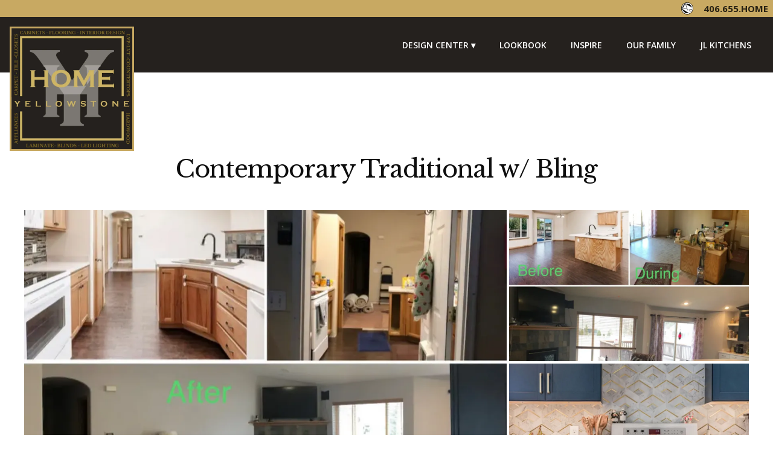

--- FILE ---
content_type: text/html; charset=utf-8
request_url: https://homeyellowstone.com/lookbook/contemporary-traditional-w-bling
body_size: 168539
content:

    <!DOCTYPE html>
    <html lang="en-US">
      <head>
        <title data-rh="">Lookbook | Contemporary Traditional w/ Bling</title><meta data-rh="" name="description" content=""/><meta data-rh="" property="og:url" content="https://homeyellowstone.com/lookbook/contemporary-traditional-w-bling"/><meta data-rh="" property="og:type" content="article"/><meta data-rh="" property="og:title" content="Lookbook | Contemporary Traditional w/ Bling"/><meta data-rh="" property="og:description" content=""/>
        <meta name="viewport" content= "width=device-width, initial-scale=1.0">
        <style type="text/css" >html,body,div,span,applet,object,iframe,h1,h2,h3,h4,h5,h6,p,blockquote,pre,a,abbr,acronym,address,big,cite,code,del,dfn,em,img,ins,kbd,q,s,samp,small,strike,strong,sub,sup,tt,var,b,u,i,center,dl,dt,dd,ol,ul,li,fieldset,form,label,legend,table,caption,tbody,tfoot,thead,tr,th,td,article,aside,canvas,details,embed,figure,figcaption,footer,header,hgroup,menu,nav,output,ruby,section,summary,time,mark,audio,video{margin:0;padding:0;border:0;font-size:100%;font:inherit;vertical-align:baseline}article,aside,details,figcaption,figure,footer,header,hgroup,menu,nav,section{display:block}body{line-height:1}ol,ul{list-style:none}blockquote,q{quotes:none}blockquote:before,blockquote:after,q:before,q:after{content:'';content:none}table{border-collapse:collapse;border-spacing:0}</style>
        <link rel="preconnect" href="https://fonts.googleapis.com">
<link rel="preconnect" href="https://fonts.gstatic.com" crossorigin>
<link href="https://fonts.googleapis.com/css2?family=Open+Sans:ital,wght@0,400;0,500;0,600;0,700;1,400;1,500;1,600;1,700&family=Playfair+Display:ital,wght@0,600;0,700;1,600;1,700&display=swap" rel="stylesheet">
<link href="https://fonts.googleapis.com/css2?family=Libre+Baskerville:ital,wght@0,400;0,700;1,400&display=swap" rel="stylesheet">

<script src="https://ajax.googleapis.com/ajax/libs/jquery/1.11.3/jquery.min.js"></script>
<script src="https://kit.fontawesome.com/4678887713.js" crossorigin="anonymous"></script>
<link rel="preconnect" href="https://fonts.googleapis.com">
<link rel="preconnect" href="https://fonts.gstatic.com" crossorigin>
<link href="https://fonts.googleapis.com/css2?family=Montserrat:wght@200;300;400;600&display=swap" rel="stylesheet">
<link rel="stylesheet" href="https://cdnjs.cloudflare.com/ajax/libs/drawer/3.2.2/css/drawer.min.css">
<script src="https://cdnjs.cloudflare.com/ajax/libs/iScroll/5.2.0/iscroll.min.js"></script>
<script src="https://cdnjs.cloudflare.com/ajax/libs/drawer/3.2.2/js/drawer.min.js"></script>

<!-- AOS scroll-reveal library -->
<link href="https://unpkg.com/aos@2.3.1/dist/aos.css" rel="stylesheet">
<script src="https://unpkg.com/aos@2.3.1/dist/aos.js" defer></script>
<script>
	window.addEventListener('DOMContentLoaded', () => {
		AOS.init({ once: true });
		setInterval(() => {
			let url = new URL(window.location.href);
			if (url.searchParams.has('edit')) {
				AOS.refreshHard();
			}
		}, 1000);
	});
</script>

<!-- Masonry Layout -->
<script src="https://cdn.jsdelivr.net/npm/macy@2"></script>

<script 
  src="https://cdnjs.cloudflare.com/ajax/libs/lity/2.4.1/lity.min.js" 
  integrity="sha512-UU0D/t+4/SgJpOeBYkY+lG16MaNF8aqmermRIz8dlmQhOlBnw6iQrnt4Ijty513WB3w+q4JO75IX03lDj6qQNA=="
  crossorigin="anonymous"></script>
<link 
  rel="stylesheet" 
  href="https://cdnjs.cloudflare.com/ajax/libs/lity/2.4.1/lity.min.css" 
  integrity="sha512-UiVP2uTd2EwFRqPM4IzVXuSFAzw+Vo84jxICHVbOA1VZFUyr4a6giD9O3uvGPFIuB2p3iTnfDVLnkdY7D/SJJQ=="
  crossorigin="anonymous" />

<!-- Lightbox -->
<script 
  src="https://cdnjs.cloudflare.com/ajax/libs/lightbox2/2.11.1/js/lightbox.min.js" 
  integrity="sha256-CtKylYan+AJuoH8jrMht1+1PMhMqrKnB8K5g012WN5I="
  crossorigin="anonymous"></script>
<link 
  rel="stylesheet" 
  href="https://cdnjs.cloudflare.com/ajax/libs/lightbox2/2.11.1/css/lightbox.min.css" 
  integrity="sha256-tBxlolRHP9uMsEFKVk+hk//ekOlXOixLKvye5W2WR5c="
  crossorigin="anonymous" />

<script>
	$(document).on('lity:close', function() {
		$('.lity-hide video').trigger('pause');
	});
</script>

<style>
  /* VARIABLES - START */
  :root {
    --primary-color: #000;
    --secondary-color: #404abb;
    --tertiary-color: #ddd;
    --hero-font: 'Libre Baskerville', serif !important;
    --headings-font: 'Montserrat', sans-serif !important;
    --content-font: 'Open Sans', sans-serif !important;

    --yellow: #F1C40D;
    --bg: white;
    --fg: black;

    --header-height: 110px;
  }

  /* VARIABLES - END  */

  html {
    background: var(--bg);
  }

  html, body {
    scroll-behavior: smooth;
  }

  main {
    min-height: calc(100vh - 271px);
    padding-top: var(--header-height) !important;
  }
  
  .container {
		max-width: 1200px;
		margin: -100px auto 0;
		padding: 0 1rem;
		box-sizing: border-box;
		text-align: center;
	}

  .composer>div>.cs-image:first-child {
    margin-top: -95px;
    position: relative;
  }

  .composer>div>.cs-image:first-child::after {
    content: '';
    display: block;
    pointer-events: none;
    background: linear-gradient(to bottom, white, transparent);
    height: 100%;
    width: 100%;
    left: 0;
    top: 0;
    position: absolute;
  }

  .btn.cta {
    display: inline-block;
    background: black;
    color: white !important;
    text-decoration: none;
    line-height: 1.15rem;
    font-size: 1rem;
    padding: 0.65rem 1rem;
    font-weight: bold;
    border: 3px solid rgba(0 0 0 / 0%);
    position: relative;
    transition: outline-color 300ms ease-out, background-color 300ms ease-out, color 300ms ease-out;
    outline: 2px solid rgba(0 0 0 / 0%);
    outline-offset: 2px;
    text-decoration: none !important;
    font-family: var(--content-font) !important;
  }

  .btn.cta:hover {
    outline: 2px solid black;
  }

  .btn.cta.secondary {
    background: rgb(200 169 98);
    border-color: rgb(200 169 98);
    color: white !important;
    outline: none;
  }

  .btn.cta.tertiary {
    background: rgb(200 169 98);
    border-color: rgb(251 251 251);
  }

  .btn.cta.secondary:hover { 
    outline: 2px solid rgb(200 169 98);
  }

  .btn.cta.tertiary:hover { 
    outline: 2px solid rgb(251 251 251);
  }

  .cs-base-grid {
    background: rgba(0, 0, 0, 0) !important;
  }

  .cs-card p {
    margin-top: 0.5rem !important;
  }

  .cs-card>div:last-child {
    border: 1px solid rgba(0, 0, 0, 0.15);
    border-radius: 3px;
    background: rgba(232, 243, 246, 0.15);
    box-shadow: 0px 0.4px 2.2px rgba(0, 0, 0, 0.025),
      0px 1px 5.3px rgba(0, 0, 0, 0.036),
      0px 1.9px 10px rgba(0, 0, 0, 0.045),
      0px 3.4px 17.9px rgba(0, 0, 0, 0.054),
      0px 6.3px 33.4px rgba(0, 0, 0, 0.065),
      0px 15px 80px rgba(0, 0, 0, 0.09);
  }

  .cs-card h1,
  .cs-card h2 {
    line-height: 1.25 !important;
  }

  .cs-card h1 {
    font-size: 1.5rem !important;
  }

  .cs-rich-text .ql-container h3,
  .cs-rich-text .ql-container h4,
  .cs-card .ql-container h2,
  .cs-card .ql-container h3,
  .cs-card .ql-container h4,
  .site-header,
  .site-footer {
    font-family: var(--headings-font);
  }

  .composer .cs-card .ql-container h1,
  .composer .cs-rich-text .ql-container h1,
  .composer .cs-rich-text .ql-container h2 {
    color: rgba(0, 0, 0, 0.95);
    font-weight: normal;
    margin-bottom: 1rem;
    line-height: 1;
  }

  .composer .cs-rich-text .ql-container h1.lg {
    font-size: 44px;
  }

  .composer .cs-rich-text .ql-container h1.xl {
    font-size: 55px;
  }

  .composer .cs-rich-text .ql-container h1 {
    font-family:  var(--headings-font);
    font-size: 30px;
  }

  .composer .cs-rich-text .ql-container h2 {
    font-family:  var(--headings-font);
    font-size: 30px;
    margin-bottom: 0;
  }

  .composer .cs-rich-text .ql-container h5,
  .composer .cs-rich-text .ql-container h6,
  .composer .cs-card .ql-container h5,
  .composer .cs-card .ql-container h6 {
    font-family: var(--content-font);
    letter-spacing: 5px;
    text-transform: uppercase;
  }

  .composer .cs-rich-text .ql-container h5,
  .composer .cs-card .ql-container h5 {
    color: #a80115;
  }

  .composer .cs-rich-text .ql-container h6,
  .composer .cs-card .ql-container h6 {
    color: rgb(100 100 99);
  }

  .composer .cs-card .ql-container h5,
  .composer .cs-card .ql-container h6 {
    font-size: 11px;
    padding-bottom: 1px;
  }

  .composer .cs-rich-text .ql-container h6+h1,
  .composer .cs-rich-text .ql-container h6+h2,
  .composer .cs-card .ql-container h6+h1,
  .composer .cs-card .ql-container h6+h2,
  .composer .cs-rich-text .ql-container h5+h1,
  .composer .cs-rich-text .ql-container h5+h2,
  .composer .cs-card .ql-container h5+h1,
  .composer .cs-card .ql-container h5+h2 {
    margin: 0.5rem auto 0;
  }

  .composer .cs-card .ql-container h5,
  .composer .cs-card .ql-container h6 {
    margin: 0;
  }

  .composer .cs-rich-text .ql-container p,
  .composer .cs-rich-text .ql-container li,
  .composer .cs-card .ql-container p,
  .composer .cs-card .ql-container li {
    font-size: 1rem;
    font-family: var(--content-font);
  }

  .composer .cs-rich-text .ql-container p {
    margin-top: 0.75rem;
  }

  .cs-rich-text .ql-container a {
    /* color: var(--secondary-color); */
    color: black;
    text-decoration: underline;
  }

  .composer .cs-base-grid,
  .composer .cs-container--prose {
    max-width: 60rem;
    margin: 0 auto;
    box-sizing: border-box;
    padding: 1rem;
  }

  @media screen and (min-width: 768px) {
    :root {
      --header-height: 120px;
    }

    .composer .cs-rich-text .ql-container h2 {
      font-size: 40px;
      line-height: 1;
      letter-spacing: -1px;
    }

    .composer .cs-card h2 {
      font-size: 25px;
    }

    .composer .cs-rich-text .ql-container h1 {
      font-size: 64px;
      line-height: 1;
    }

    .composer .cs-rich-text .ql-container h1.lg {
      font-size: 66px;
    }

    .composer .cs-rich-text .ql-container h1.xl {
      font-size: 75px;
    }

    .composer .cs-rich-text .ql-container h3 {
      font-size: 24px;
    }

    .composer .cs-rich-text .ql-container p,
    .composer .cs-rich-text .ql-container li {
      font-size: 22px;
    }

    .composer .cs-rich-text .ql-container p {
      margin-top: 1rem;
    }
  }

  .btn-row .btn.cta {
    margin-right: 1rem;
  }

  @media screen and (max-width: 768px) {
    .btn-row .btn.cta {
      margin-top: 0.5rem;
      margin-bottom: 0.5rem;
    }
  }
</style>
<style>
	.fade-in {
		animation: fade-in 1s forwards;
		-webkit-animation: fade-in 1s forwards;
	}

	@keyframes fade-in {
		from {
			opacity: 0
		}
		to {
			opacity: 1
		}
	}
  
  .cs-rich-text h2 u {
    font-family: var(--hero-font);
    text-decoration: none;
  }
  

	.hero-short {
		align-items: center;
		background-size: cover;
		display: flex;
		flex-direction: column;
		height: calc(100vh - 96px);
		justify-content: end;
		min-height: 350px;
		position: relative;
		z-index: 0;
	}

	.hero-short::before,
	.hero-short::after {
		content: '';
		z-index: 3;
		height: 100%;
		left: 0;
		pointer-events: none;
		position: absolute;
		top: 0;
		width: 100%;
		background-color: rgba(0,0,0,0.2);
	}

	.hero-short .hero__content {
		z-index: 10;
		text-align: start;
		right: 0;
		bottom: 0;
		width: 100%;
    margin-top: 0rem;
	}

	.hero-short .hero__content-text {
		padding: 2rem;
	}
	.hero-short	.hero__content h1 {
		font-size: 42px;
		color: #fff;
		margin-bottom: 1.5rem;
		margin-top: 0;
		line-height: 1.1 !important;
		font-family: var(--hero-font);
		font-weight: 400 !important;
    letter-spacing: -1px !important;
	}

	.hero-short .hero__content h2 {
		font-size: 20px;
		color: #fff;
		font-weight: 400 !important;
		margin-top: 0.5rem;
		margin-bottom: 0.5rem;
		font-family: var(--hero-font);
		font-weight: 400 !important;
		line-height: 1 !important;
		border-radius: 0.25rem;
	}

  .hero-short .hero__content h6 {
		font-size: 20px;
		color: #c8a962;
		font-weight: 400 !important;
		margin-top: 0.5rem;
		margin-bottom: 0.5rem;
		font-family: var(--headings-font);
		font-weight: 600 !important;
		line-height: 1 !important;
		border-radius: 0.25rem;
	}

	@media screen and (min-width: 768px) {
		.hero-short {
			height: calc(40vh - 120px);
			border-bottom-width: 18px;
			min-height: 500px;
			margin: auto;
		}

		.hero-short .hero__content {
			margin-top: 0rem;
			display: flex;
			justify-content: start;
		}

		.hero-short .hero__content h1 {
			font-size: 46px;
			letter-spacing: -3px !important;
		}

		.hero-short .hero__content h2 {
			font-size: 18px;
		}

	}

	@media screen and (min-width: 1200px) {
		.hero-short {
			height: calc(50vh - 120px);
			border-bottom-width: 18px;
			min-height: 550px;
		}
		
		.hero-short .hero__content h1 {
			font-size: 50px;
		}

		.hero-short .hero__content h2 {
			font-size: 28px;
		}
	}

</style>
<style>
  .hero {
    display: grid;
    grid-template-columns: 1rem auto 1rem;
    grid-template-rows: 34vh 10vh auto 1rem;
    /* min-height: calc(100vh - var(--header-height)); */
    margin: 0 0 1rem;
    overflow: hidden;
    background: #25211E;
  }
  .hero__content {
    text-align: start !important;
  }

  .hero__image {
    grid-column-start: 1;
    grid-column-end: span 3;
    grid-row-start: 1;
    grid-row-end: span 2;
  }

  .hero__text {
    grid-column-start: 1;
    grid-column-end: span 3;
    grid-row-start: 2;
    grid-row-end: span 2;
    display: flex;
    align-items: flex-start;
    justify-content: center;
  }

  .hero__image {
    background: url('/images/img_6DdjKds3d2rb3ftZvUfVPx/istockphoto-1162955711-2048x2048-1.jpg?w=2400&fit=outside');
    background-size: cover;
    background-position: center center;
    flex: 1;
    order: 2;
  }

  .hero__text > div {
    -webkit-backdrop-filter: blur(6px);
    backdrop-filter: blur(13px);
    padding: 2rem 1rem;
    background: rgb(255 255 255 / 80%);
    flex: 1;
  }

  .composer .hero__text.cs-rich-text .ql-container h6 {
    margin-top: 0;
  }

  /* .composer .hero__text.cs-rich-text .ql-container h1,
  .composer .hero__text.cs-rich-text .ql-container p {
    color: white;
  } */

  .hero__text img {
    max-width: 100%;
  }

  .hero__actions a:not(.btn) {
    display: block;
  }

  .hero__actions .btn {
    margin-bottom: 1rem;
  }

  @media screen and (min-width: 768px) {
    .hero {
      display: grid;
      grid-template-columns: 20px 0% 200px auto 20px;
      grid-template-rows: 20px auto 20px 20px;
      min-height: calc(100vh - var(--header-height));
      /* min-height: 0; */
     
    }

    .hero__content {
      justify-content: start  !important;
    }

    .hero-short .hero__content {
      justify-content: end  !important;
      text-align: end !important;
    }

    .hero.short {
      height: auto;
      min-height: calc(50vh);
      margin-bottom: 2rem;
    }

    .hero__image {
      grid-column-start: 2;
      grid-column-end: span 3;
      grid-row-start: 1;
      grid-row-end: span 3;
    }

    .hero__text {
      grid-column-start: 1;
      grid-column-end: span 3;
      grid-row-start: 2;
      grid-row-end: span 1;
      align-items: flex-end;
    }

    .hero.short .hero__text {
      grid-column-start: 4;
      grid-column-end: span 2;
    }

    .hero__text > div {
      padding: 2rem 4rem;
    }

    .hero__actions .btn {
      //margin-right: 1rem;
      margin-right: 0rem;
      margin-bottom: 0;
    }

    .hero__actions a:not(.btn) {
      display: inline-block;
    }
  }
    @media screen and (min-width: 1200px) {
    .hero {
      display: grid;
      grid-template-columns: 20px 40% 200px auto 20px;
    }
  }
</style>

<style>
  .composer .testimonials {
    padding: 4rem 1rem;
    overflow: hidden;
    /* border-bottom: 1px solid rgb(0 0 0 / 7%); */
    margin-bottom: 3rem;
  }

  .composer .testimonials__content {
    margin: 0 auto 0;
    max-width: 800px;
  }

  .composer .testimonials__bullets {
    display: flex;
    align-items: center;
    justify-content: center;
    padding-top: 4rem;
  }

  .composer .testimonials__bullets span {
    display: block;
    border-radius: 100%;
    background: rgb(0 0 0 / 20%);
    height: 14px;
    width: 14px;
    margin: 5px;
    cursor: pointer;
  }

  .composer .testimonials__bullets span.active {
    background: rgb(0 0 0 / 70%);
  }

  .composer .testimonials h2 {
    margin: 0;
    position: relative;
  }

  .composer .testimonials h2,
  .composer .testimonials p,
  .composer .testimonials cite {
    color: rgb(0 0 0 / 88%);
  }

  .composer .testimonials p {
    font-size: 1.5rem;
    line-height: 2.5rem !important;
    margin-top: 2rem !important;
  }

  .composer .testimonials blockquote {
    position: relative;
    display: none;
    text-align: center;
  }

  .composer .testimonials blockquote.visible {
    display: block;
  }

  .composer .testimonials blockquote::before {
    content: '“';
    color: rgba(197	167	98 / 30%);
    font-family: Times;
    position: absolute;
    font-size: 200px;
    top: -165px;
    /* left: 50%; */
    /* transform: translateX(-60%); */
    text-align: center;
    display: block;
    width: 100%;
    font-weight: 900;
    font-style: normal;
  }

  .composer .testimonials cite {
    font-size: 1rem;
    margin-top: 2rem;
    text-align: center;
    display: block;
    color: rgba(0 0 0 / 75%);
  }

  .composer .testimonials cite::before {
    content: '—'
  }

  .composer .testimonials cite img {
    max-width: 80px;
    border-radius: 100%;
  }
</style>

<script>
  $(function() {
    var time = 10000;
    if (window.testimonialsInterval) {
      clearInterval(window.testimonialsInterval);
    }
    
    function getTestimonials() {
      return $(".testimonials blockquote");
    }

    var rotate = function(force) {
      var $els = getTestimonials();
      var $bullets = $('.testimonials__bullets span');
      var i = Array.from($els).findIndex(el => el.classList.contains('visible'));
      var next = i >= $els.length -  1 ? 0 : i + 1;
      $els.eq(i).removeClass('visible');
      $els.eq(force ?? next).addClass('visible');
      $bullets.eq(i).removeClass('active');
      $bullets.eq(force ?? next).addClass('active');
    }
    
    window.testimonialsInterval = setInterval(rotate, time);

    var bullets = document.querySelector('.testimonials__bullets');
    getTestimonials().each(function(i, el) {
      var span = document.createElement('span');
      bullets.appendChild(span);
      span.addEventListener('click', () => rotate(i));
    });

    $('.testimonials').on('mouseenter', () => {
      clearInterval(window.testimonialsInterval);
    });

    $('.testimonials').on('mouseleave', () => {
      clearInterval(window.testimonialsInterval);
      window.testimonialsInterval = setInterval(rotate, time);
    });

    rotate();
  });
</script>

<script>
  $(document).ready(function () {
    var threshold = 0;
    window.addEventListener('scroll', function () {
      if (window.scrollY > threshold) {
        document.body.classList.add('cs-scrolled');
      } else {
        document.body.classList.remove('cs-scrolled');
      }
    });
  })
</script>

<!-- Admin Cookie Script -->
<script>
  (function () {
    const name = 'cs.auth';

    const hasCookie = document.cookie
      .split(";")
      .map((cookie) => cookie.trim())
      .some((cookie) => new RegExp(`${name}`).test(cookie));

    if (hasCookie) {
      document.documentElement.classList.add('cs-admin');
    }
  })();
</script>

<!-- Start Video Embed -->
<template id="tmpl-video">
	<style>
		#wrapper {
			margin: 0 auto;
			max-width: 1140px;
		}

		#wrapper.thick-border {
			border: 30px solid #f4f4f4;
			outline: 1px solid #ddd;
		}

		#inner-wrapper {
			text-align: center;
			overflow: hidden;
			padding-bottom: 56.25%;
			position: relative;
			height: 0;
		}

		iframe {
			left: 0;
			top: 0;
			height: 100%;
			width: 100%;
			position: absolute;
		}
	</style>
	<div id="wrapper">
		<div id="inner-wrapper">
			<iframe width="420" height="315" src="https://www.youtube.com/embed/D8FE8__mpiQ" frameborder="0" allow="accelerometer; autoplay; encrypted-media; gyroscope; picture-in-picture"
			 allowfullscreen></iframe>
		</div>
	</div>
</template>

<script>
	class VideoEmbed extends HTMLElement {
  constructor() {
    super();
    const template = document.getElementById('tmpl-video');
    const shadow = this.attachShadow({ mode: 'open' });
    shadow.appendChild(template.content.cloneNode(true));
  }

  connectedCallback() {
    const src = this.getAttribute('src');
    if (!src) {
      return;
    }
    const v = new URL(src).searchParams.get('v');
    this.shadowRoot.querySelector('iframe').src = `https://www.youtube.com/embed/${v}`;
    if (this.hasAttribute('thick-border')) {
      this.shadowRoot.getElementById('wrapper').classList.add('thick-border');
    }
  }
}
customElements.define('youtube-video', VideoEmbed);

</script>
<!-- End Video Embed -->

<!-- Start Lightbox Component -->
<style>
	blueslide-lightbox {
    --gap: 4px;
    --height: 250px;
		display: grid;
		grid-template-columns: repeat(2, 1fr);
		grid-gap: var(--gap);
		max-width: 1200px;
		margin: 2rem auto 6rem;
    padding: 0 2rem;
	}

  blueslide-lightbox[grid] {
    grid-template-columns: repeat(2, 1fr);
  }

	blueslide-lightbox a {
		display: block;
		width: 100%;
		height: var(--height);
		background-position: center center;
		background-size: cover;
		/* border: 4px solid rgba(0,0,0,1); */
		/* box-shadow: 0 0 8px rgba(0, 0, 0, 0.2); */
	}

  blueslide-lightbox[grid] a:nth-child(1),
  blueslide-lightbox[grid] a:nth-child(8),
  blueslide-lightbox[grid] a:nth-child(13) {
    grid-column: 1 / span 2;
  }

	@media screen and (min-width: 768px) {
		blueslide-lightbox {
			grid-template-columns: repeat(5, 1fr);
		}

    blueslide-lightbox[grid] {
      grid-template-columns: repeat(3, 1fr);
    }

    blueslide-lightbox[grid] a:nth-child(1),
    blueslide-lightbox[grid] a:nth-child(8),
    blueslide-lightbox[grid] a:nth-child(13) {
      height: calc(2 * var(--height) + var(--gap));
    }

    blueslide-lightbox[grid] a:nth-child(1) {
      grid-column: 1 / span 2;
      grid-row: 1 / span 2;
    }

    blueslide-lightbox[grid] a:nth-child(8) {
      grid-column: 2 / span 2;
      grid-row: 4 / span 2;
    }

    blueslide-lightbox[grid] a:nth-child(13) {
      grid-column: 1 / span 2;
      grid-row: 7 / span 2;
    }
	}
</style>
<script type="module">
	class BlueSlideLightbox extends HTMLElement {
    constructor() {
      super();

      this.uploading = false;
      this.results = [];

      const srcset = (this.getAttribute("srcset") || "")
        .split(",")
        .map((src) => src.trim());

      const lightbox = Math.random().toString(16).slice(2);
      const title = this.getAttribute('title') || '';

      srcset.forEach(src => {
        const link = document.createElement('a');
        
        link.classList.add('blueslide-lightbox__thumbnail');
        link.setAttribute('data-lightbox', lightbox);
        link.setAttribute('data-title', title);
        link.setAttribute('href', src);
        link.style.backgroundImage = `url(${src})`;

        this.appendChild(link);
      });

      // Re-init lightbox.
      window.lightbox.init();
    }
  }
  if (!customElements.get("blueslide-lightbox")) {
    customElements.define("blueslide-lightbox", BlueSlideLightbox);
  }
</script>
<!-- End Lightbox Component -->

<script>
  function rotateBanners() {
    var banners = document.querySelectorAll('.banners');
    for (var i = 0; i < banners.length; i++) {
      var container = banners[i];
      var next = parseInt(container.dataset.currentBanner || '0') + 1;
      if (next === container.children.length) {
        next = 0;
      }

      var banner = container.children[next];
      var url = banner.dataset.url;
      
      var img = document.createElement('img');
      img.src = url;

      function handleLoad() {
        for (var j = 0; j < container.children.length; j++) {
          var sibling = container.children[j];
          sibling.style.zIndex = 0;
          sibling.style.opacity = 0;
        }
        setTimeout(function() {
          banner.style.backgroundImage = 'url(' + img.src + ')';
          banner.style.opacity = 1;
          banner.style.zIndex = 1;
          container.dataset.currentBanner = next;
        }, 16);
      }

      if (img.complete) {
        handleLoad();
      } else {
        img.addEventListener('load', handleLoad);
      }
    }
  }

  console.log('added listener!')
  $(document).ready(function() {
    rotateBanners();
    setInterval(rotateBanners, 5000);
  });
</script>

<!-- Remove target attribute from brand logo. -->
<script>
  window.addEventListener('load', () => {
    document.querySelectorAll('.brands a').forEach((link) => {
      link.removeAttribute('target');
    });
  });
</script>
        <style type="text/css" data-ssr="true">
          .c015 {
  width: 100%;
  margin-left: auto;
  margin-right: auto;
}
.c016 {
  padding: 1rem;
  max-width: 40rem;
}
.c017 {
  padding: 1rem;
  max-width: 65rem;
}
.c018 {
  padding: 1rem;
  max-width: 85rem;
}
.c019 {
  padding: 0;
  max-width: 100%;
}
.c0111 {
  color: rgba(0, 0, 0, 0.87);
}
.c0111 .text-align--left {
  text-align: left;
}
.c0111 .text-align--right {
  text-align: right;
}
.c0111 .text-align--center {
  text-align: center;
}
.c0111 .text-align--justify {
  text-align: justify;
}
.c0111 h1, .c0111 h2, .c0111 h3, .c0111 h4, .c0111 h5, .c0111 h6, .c0111 .h1, .c0111 .h2, .c0111 .h3, .c0111 .h4, .c0111 .h5, .c0111 .h6 {
  color: rgba(0, 0, 0, 0.87);
}
.c0111 strong, .c0111 b {
  font-weight: 700;
}
.c0111 em, .c0111 i {
  font-style: italic;
}
.c0111 a {
  color: rgb(0, 0, 255);
}
.c0111 ol, .c0111 ul {
  font-family: system-ui;
  font-weight: normal;
}
.c0111 hr {
  border: none;
  height: 1px;
  background: rgba(0, 0, 0, 0.38);
}
.c0111 ol {
  margin-left: 1.5rem;
  list-style-type: decimal;
  list-style-position: outside;
}
.c0111 ol li {
  padding-left: 0.5rem;
}
.c0111 ul {
  margin-left: 1.5rem;
  list-style-type: disc;
  list-style-position: outside;
}
.c0111 ul li {
  padding-left: 0.5rem;
}
.c0111 li ul, .c0111 li ol {
  margin-top: 0;
  margin-left: 1rem;
}
.c0111 h1, .c0111 .h1 {
  font-family: system-ui;
  font-weight: bold;
}
.c0111 h2, .c0111 .h2 {
  font-family: system-ui;
  font-weight: bold;
}
.c0111 h3, .c0111 .h3 {
  font-family: system-ui;
  font-weight: bold;
}
.c0111 h4, .c0111 .h4 {
  font-family: system-ui;
  font-weight: bold;
}
.c0111 h5, .c0111 .h5 {
  font-family: system-ui;
  font-weight: bold;
}
.c0111 h6, .c0111 .h6 {
  font-family: system-ui;
  font-weight: bold;
  text-transform: uppercase;
}
.c0111 p, .c0111 .p {
  font-family: system-ui;
  font-weight: normal;
}
.c0111 blockquote, .c0111 .blockquote {
  font-style: italic;
  font-family: system-ui;
  font-weight: normal;
}
@media (min-width: 0px) {
  .c0111 blockquote, .c0111 .blockquote {
    font-size: 1.2rem;
    margin-top: 1.5rem;
    line-height: 1.5;
  }
}
@media (min-width: 600px) {
  .c0111 blockquote, .c0111 .blockquote {
    font-size: 1.2rem;
    margin-top: 1.5rem;
    line-height: 1.5;
  }
}
@media (min-width: 960px) {
  .c0111 blockquote, .c0111 .blockquote {
    font-size: 1.2rem;
    margin-top: 1.5rem;
    line-height: 1.5;
  }
}
@media (min-width: 1280px) {
  .c0111 blockquote, .c0111 .blockquote {
    font-size: 1.2rem;
    margin-top: 1.5rem;
    line-height: 1.5;
  }
}
@media (min-width: 1920px) {
  .c0111 blockquote, .c0111 .blockquote {
    font-size: 1.2rem;
    margin-top: 1.5rem;
    line-height: 1.5;
  }
}
@media (min-width: 0px) {
  .c0111 p, .c0111 .p {
    font-size: 1rem;
    margin-top: 1.5rem;
    line-height: 1.5;
  }
}
@media (min-width: 600px) {
  .c0111 p, .c0111 .p {
    font-size: 1rem;
    margin-top: 1.5rem;
    line-height: 1.5;
  }
}
@media (min-width: 960px) {
  .c0111 p, .c0111 .p {
    font-size: 1rem;
    margin-top: 1.5rem;
    line-height: 1.5;
  }
}
@media (min-width: 1280px) {
  .c0111 p, .c0111 .p {
    font-size: 1rem;
    margin-top: 1.5rem;
    line-height: 1.5;
  }
}
@media (min-width: 1920px) {
  .c0111 p, .c0111 .p {
    font-size: 1rem;
    margin-top: 1.5rem;
    line-height: 1.5;
  }
}
@media (min-width: 0px) {
  .c0111 h6, .c0111 .h6 {
    font-size: 0.875rem;
    margin-top: 1.875rem;
    line-height: 1.5;
  }
}
@media (min-width: 600px) {
  .c0111 h6, .c0111 .h6 {
    font-size: 0.875rem;
    margin-top: 1.875rem;
    line-height: 1.5;
  }
}
@media (min-width: 960px) {
  .c0111 h6, .c0111 .h6 {
    font-size: 0.875rem;
    margin-top: 1.875rem;
    line-height: 1.5;
  }
}
@media (min-width: 1280px) {
  .c0111 h6, .c0111 .h6 {
    font-size: 0.875rem;
    margin-top: 1.875rem;
    line-height: 1.5;
  }
}
@media (min-width: 1920px) {
  .c0111 h6, .c0111 .h6 {
    font-size: 0.875rem;
    margin-top: 1.875rem;
    line-height: 1.5;
  }
}
@media (min-width: 0px) {
  .c0111 h5, .c0111 .h5 {
    font-size: 1rem;
    margin-top: 1.875rem;
    line-height: 1.5;
  }
}
@media (min-width: 600px) {
  .c0111 h5, .c0111 .h5 {
    font-size: 1rem;
    margin-top: 1.875rem;
    line-height: 1.5;
  }
}
@media (min-width: 960px) {
  .c0111 h5, .c0111 .h5 {
    font-size: 1rem;
    margin-top: 1.875rem;
    line-height: 1.5;
  }
}
@media (min-width: 1280px) {
  .c0111 h5, .c0111 .h5 {
    font-size: 1rem;
    margin-top: 1.875rem;
    line-height: 1.5;
  }
}
@media (min-width: 1920px) {
  .c0111 h5, .c0111 .h5 {
    font-size: 1rem;
    margin-top: 1.875rem;
    line-height: 1.5;
  }
}
@media (min-width: 0px) {
  .c0111 h4, .c0111 .h4 {
    font-size: 1.25rem;
    margin-top: 2.25rem;
    line-height: 1.5;
  }
}
@media (min-width: 600px) {
  .c0111 h4, .c0111 .h4 {
    font-size: 1.25rem;
    margin-top: 2.25rem;
    line-height: 1.5;
  }
}
@media (min-width: 960px) {
  .c0111 h4, .c0111 .h4 {
    font-size: 1.25rem;
    margin-top: 2.25rem;
    line-height: 1.5;
  }
}
@media (min-width: 1280px) {
  .c0111 h4, .c0111 .h4 {
    font-size: 1.25rem;
    margin-top: 2.25rem;
    line-height: 1.5;
  }
}
@media (min-width: 1920px) {
  .c0111 h4, .c0111 .h4 {
    font-size: 1.25rem;
    margin-top: 2.25rem;
    line-height: 1.5;
  }
}
@media (min-width: 0px) {
  .c0111 h3, .c0111 .h3 {
    font-size: 1.5rem;
    margin-top: 2.25rem;
    line-height: 1.5;
  }
}
@media (min-width: 600px) {
  .c0111 h3, .c0111 .h3 {
    font-size: 1.5rem;
    margin-top: 2.25rem;
    line-height: 1.5;
  }
}
@media (min-width: 960px) {
  .c0111 h3, .c0111 .h3 {
    font-size: 1.5rem;
    margin-top: 2.25rem;
    line-height: 1.5;
  }
}
@media (min-width: 1280px) {
  .c0111 h3, .c0111 .h3 {
    font-size: 1.5rem;
    margin-top: 2.25rem;
    line-height: 1.5;
  }
}
@media (min-width: 1920px) {
  .c0111 h3, .c0111 .h3 {
    font-size: 1.5rem;
    margin-top: 2.25rem;
    line-height: 1.5;
  }
}
@media (min-width: 0px) {
  .c0111 h2, .c0111 .h2 {
    font-size: 1.75rem;
    margin-top: 2.625rem;
    line-height: 1.5;
  }
}
@media (min-width: 600px) {
  .c0111 h2, .c0111 .h2 {
    font-size: 1.75rem;
    margin-top: 2.625rem;
    line-height: 1.5;
  }
}
@media (min-width: 960px) {
  .c0111 h2, .c0111 .h2 {
    font-size: 1.75rem;
    margin-top: 2.625rem;
    line-height: 1.5;
  }
}
@media (min-width: 1280px) {
  .c0111 h2, .c0111 .h2 {
    font-size: 1.75rem;
    margin-top: 2.625rem;
    line-height: 1.5;
  }
}
@media (min-width: 1920px) {
  .c0111 h2, .c0111 .h2 {
    font-size: 1.75rem;
    margin-top: 2.625rem;
    line-height: 1.5;
  }
}
@media (min-width: 0px) {
  .c0111 h1, .c0111 .h1 {
    font-size: 2rem;
    margin-top: 3rem;
    line-height: 1.5;
  }
}
@media (min-width: 600px) {
  .c0111 h1, .c0111 .h1 {
    font-size: 2rem;
    margin-top: 3rem;
    line-height: 1.5;
  }
}
@media (min-width: 960px) {
  .c0111 h1, .c0111 .h1 {
    font-size: 2rem;
    margin-top: 3rem;
    line-height: 1.5;
  }
}
@media (min-width: 1280px) {
  .c0111 h1, .c0111 .h1 {
    font-size: 2rem;
    margin-top: 3rem;
    line-height: 1.5;
  }
}
@media (min-width: 1920px) {
  .c0111 h1, .c0111 .h1 {
    font-size: 2rem;
    margin-top: 3rem;
    line-height: 1.5;
  }
}
@media (min-width: 0px) {
  .c0111 hr {
    font-size: 1rem;
    margin-top: 1.5rem;
    line-height: 1.5;
  }
}
@media (min-width: 600px) {
  .c0111 hr {
    font-size: 1rem;
    margin-top: 1.5rem;
    line-height: 1.5;
  }
}
@media (min-width: 960px) {
  .c0111 hr {
    font-size: 1rem;
    margin-top: 1.5rem;
    line-height: 1.5;
  }
}
@media (min-width: 1280px) {
  .c0111 hr {
    font-size: 1rem;
    margin-top: 1.5rem;
    line-height: 1.5;
  }
}
@media (min-width: 1920px) {
  .c0111 hr {
    font-size: 1rem;
    margin-top: 1.5rem;
    line-height: 1.5;
  }
}
@media (min-width: 0px) {
  .c0111 ol, .c0111 ul {
    font-size: 1rem;
    margin-top: 1.125rem;
    line-height: 1.5;
  }
}
@media (min-width: 600px) {
  .c0111 ol, .c0111 ul {
    font-size: 1rem;
    margin-top: 1.125rem;
    line-height: 1.5;
  }
}
@media (min-width: 960px) {
  .c0111 ol, .c0111 ul {
    font-size: 1rem;
    margin-top: 1.125rem;
    line-height: 1.5;
  }
}
@media (min-width: 1280px) {
  .c0111 ol, .c0111 ul {
    font-size: 1rem;
    margin-top: 1.125rem;
    line-height: 1.5;
  }
}
@media (min-width: 1920px) {
  .c0111 ol, .c0111 ul {
    font-size: 1rem;
    margin-top: 1.125rem;
    line-height: 1.5;
  }
}
.c0110 {
  margin: 0;
  position: relative;
  box-sizing: border-box;
}
.c0110 .ql-clipboard {
  top: 50%;
  left: -100000px;
  height: 1px;
  position: absolute;
  overflow-y: hidden;
}
.c0110 .ql-clipboard p {
  margin: 0;
  padding: 0;
}
.c0110 .ql-editor {
  outline: none;
}
.c0112 {
  top: 0;
  left: 0;
  width: 100vw;
  height: 0;
  z-index: 1000;
  position: fixed;
  transform: translate3d(0, 0, 0);
  background: rgba(0, 0, 0, 0);
  transition: background 300ms, height 0ms 300ms;
  -webkit-tap-highlight-color: rgba(0, 0, 0, 0);
}
.c0112.c0113 {
  height: 100vh;
  background: rgba(0, 0, 0, 0.3);
  transition: background 300ms;
}
.c011 {
  display: flex;
  position: relative;
  box-sizing: border-box;
  transition: padding-top 200ms;
  padding-top: 60px;
  flex-direction: column;
}
.c012 {
  padding-top: 50px;
}
.c013 {
  padding-top: 0;
}
.c014 {
  position: relative;
  box-sizing: border-box;
}
        </style>
        <style data-styled="true" data-styled-version="5.0.1">html{line-height:1.15;-webkit-text-size-adjust:100%;}
body{margin:0;}
main{display:block;}
h1{font-size:2em;margin:0.67em 0;}
hr{box-sizing:content-box;height:0;overflow:visible;}
pre{font-family:monospace,monospace;font-size:1em;}
a{background-color:transparent;}
abbr[title]{border-bottom:none;-webkit-text-decoration:underline;text-decoration:underline;-webkit-text-decoration:underline dotted;text-decoration:underline dotted;}
b,strong{font-weight:bolder;}
code,kbd,samp{font-family:monospace,monospace;font-size:1em;}
small{font-size:80%;}
sub,sup{font-size:75%;line-height:0;position:relative;vertical-align:baseline;}
sub{bottom:-0.25em;}
sup{top:-0.5em;}
img{border-style:none;}
button,input,optgroup,select,textarea{font-family:inherit;font-size:100%;line-height:1.15;margin:0;}
button,input{overflow:visible;}
button,select{text-transform:none;}
button,[type="button"],[type="reset"],[type="submit"]{-webkit-appearance:button;}
button::-moz-focus-inner,[type="button"]::-moz-focus-inner,[type="reset"]::-moz-focus-inner,[type="submit"]::-moz-focus-inner{border-style:none;padding:0;}
button:-moz-focusring,[type="button"]:-moz-focusring,[type="reset"]:-moz-focusring,[type="submit"]:-moz-focusring{outline:1px dotted ButtonText;}
fieldset{padding:0.35em 0.75em 0.625em;}
legend{box-sizing:border-box;color:inherit;display:table;max-width:100%;padding:0;white-space:normal;}
progress{vertical-align:baseline;}
textarea{overflow:auto;}
[type="checkbox"],[type="radio"]{box-sizing:border-box;padding:0;}
[type="number"]::-webkit-inner-spin-button,[type="number"]::-webkit-outer-spin-button{height:auto;}
[type="search"]{-webkit-appearance:textfield;outline-offset:-2px;}
[type="search"]::-webkit-search-decoration{-webkit-appearance:none;}
::-webkit-file-upload-button{-webkit-appearance:button;font:inherit;}
details{display:block;}
summary{display:list-item;}
template{display:none;}
[hidden]{display:none;}
data-styled.g152[id="sc-global-iFPQQu1"]{content:"sc-global-iFPQQu1,"}
body{--mint-breakpoints-lg:1280;--mint-breakpoints-md:960;--mint-breakpoints-sm:600;--mint-breakpoints-xl:1920;--mint-breakpoints-xs:0;--mint-comp-divider-size:1px;--mint-modular-scale:1.61803398875;--mint-palette-action-active:rgba(0,0,0,0.54);--mint-palette-action-disabled-background:rgba(0,0,0,0.12);--mint-palette-action-disabled:rgba(0,0,0,0.26);--mint-palette-action-hover-opacity:0.08;--mint-palette-action-hover:rgba(0,0,0,0.08);--mint-palette-action-selected:rgba(0,0,0,0.14);--mint-palette-background-default:#fafafa;--mint-palette-background-surface:#fff;--mint-palette-divider:rgba(0,0,0,0.12);--mint-palette-error-contrast-text:#fff;--mint-palette-error-dark:#d32f2f;--mint-palette-error-light:#e57373;--mint-palette-error-main:#f44336;--mint-palette-neutral-100:#f5f5f5;--mint-palette-neutral-200:#eeeeee;--mint-palette-neutral-300:#e0e0e0;--mint-palette-neutral-400:#bdbdbd;--mint-palette-neutral-500:#9e9e9e;--mint-palette-neutral-50:#fafafa;--mint-palette-neutral-600:#757575;--mint-palette-neutral-700:#616161;--mint-palette-neutral-800:#424242;--mint-palette-neutral-900:#212121;--mint-palette-neutral-a-100:#d5d5d5;--mint-palette-neutral-a-200:#aaaaaa;--mint-palette-neutral-a-400:#303030;--mint-palette-neutral-a-700:#616161;--mint-palette-primary-contrast-text:#fff;--mint-palette-primary-dark:#1976d2;--mint-palette-primary-light:#64b5f6;--mint-palette-primary-main:#2196f3;--mint-palette-secondary-contrast-text:#fff;--mint-palette-secondary-dark:#303f9f;--mint-palette-secondary-light:#7986cb;--mint-palette-secondary-main:#3f51b5;--mint-palette-text-disabled:rgba(0,0,0,0.38);--mint-palette-text-hint:rgba(0,0,0,0.38);--mint-palette-text-primary:rgba(0,0,0,0.87);--mint-palette-text-secondary:rgba(0,0,0,0.54);--mint-palette-tonal-offset:0.2;--mint-palette-warning-contrast-text:#fff;--mint-palette-warning-dark:#e64a19;--mint-palette-warning-light:#ff8a65;--mint-palette-warning-main:#ff5722;--mint-shadows-0:none;--mint-shadows-10:0px 6px 6px -3px rgba(0,0,0,0.2),0px 10px 14px 1px rgba(0,0,0,0.14),0px 4px 18px 3px rgba(0,0,0,0.12);--mint-shadows-11:0px 6px 7px -4px rgba(0,0,0,0.2),0px 11px 15px 1px rgba(0,0,0,0.14),0px 4px 20px 3px rgba(0,0,0,0.12);--mint-shadows-12:0px 7px 8px -4px rgba(0,0,0,0.2),0px 12px 17px 2px rgba(0,0,0,0.14),0px 5px 22px 4px rgba(0,0,0,0.12);--mint-shadows-13:0px 7px 8px -4px rgba(0,0,0,0.2),0px 13px 19px 2px rgba(0,0,0,0.14),0px 5px 24px 4px rgba(0,0,0,0.12);--mint-shadows-14:0px 7px 9px -4px rgba(0,0,0,0.2),0px 14px 21px 2px rgba(0,0,0,0.14),0px 5px 26px 4px rgba(0,0,0,0.12);--mint-shadows-15:0px 8px 9px -5px rgba(0,0,0,0.2),0px 15px 22px 2px rgba(0,0,0,0.14),0px 6px 28px 5px rgba(0,0,0,0.12);--mint-shadows-16:0px 8px 10px -5px rgba(0,0,0,0.2),0px 16px 24px 2px rgba(0,0,0,0.14),0px 6px 30px 5px rgba(0,0,0,0.12);--mint-shadows-17:0px 8px 11px -5px rgba(0,0,0,0.2),0px 17px 26px 2px rgba(0,0,0,0.14),0px 6px 32px 5px rgba(0,0,0,0.12);--mint-shadows-18:0px 9px 11px -5px rgba(0,0,0,0.2),0px 18px 28px 2px rgba(0,0,0,0.14),0px 7px 34px 6px rgba(0,0,0,0.12);--mint-shadows-19:0px 9px 12px -6px rgba(0,0,0,0.2),0px 19px 29px 2px rgba(0,0,0,0.14),0px 7px 36px 6px rgba(0,0,0,0.12);--mint-shadows-1:0px 1px 3px 0px rgba(0,0,0,0.2),0px 1px 1px 0px rgba(0,0,0,0.14),0px 2px 1px -1px rgba(0,0,0,0.12);--mint-shadows-20:0px 10px 13px -6px rgba(0,0,0,0.2),0px 20px 31px 3px rgba(0,0,0,0.14),0px 8px 38px 7px rgba(0,0,0,0.12);--mint-shadows-21:0px 10px 13px -6px rgba(0,0,0,0.2),0px 21px 33px 3px rgba(0,0,0,0.14),0px 8px 40px 7px rgba(0,0,0,0.12);--mint-shadows-22:0px 10px 14px -6px rgba(0,0,0,0.2),0px 22px 35px 3px rgba(0,0,0,0.14),0px 8px 42px 7px rgba(0,0,0,0.12);--mint-shadows-23:0px 11px 14px -7px rgba(0,0,0,0.2),0px 23px 36px 3px rgba(0,0,0,0.14),0px 9px 44px 8px rgba(0,0,0,0.12);--mint-shadows-24:0px 11px 15px -7px rgba(0,0,0,0.2),0px 24px 38px 3px rgba(0,0,0,0.14),0px 9px 46px 8px rgba(0,0,0,0.12);--mint-shadows-2:0px 1px 5px 0px rgba(0,0,0,0.2),0px 2px 2px 0px rgba(0,0,0,0.14),0px 3px 1px -2px rgba(0,0,0,0.12);--mint-shadows-3:0px 1px 8px 0px rgba(0,0,0,0.2),0px 3px 4px 0px rgba(0,0,0,0.14),0px 3px 3px -2px rgba(0,0,0,0.12);--mint-shadows-4:0px 2px 4px -1px rgba(0,0,0,0.2),0px 4px 5px 0px rgba(0,0,0,0.14),0px 1px 10px 0px rgba(0,0,0,0.12);--mint-shadows-5:0px 3px 5px -1px rgba(0,0,0,0.2),0px 5px 8px 0px rgba(0,0,0,0.14),0px 1px 14px 0px rgba(0,0,0,0.12);--mint-shadows-6:0px 3px 5px -1px rgba(0,0,0,0.2),0px 6px 10px 0px rgba(0,0,0,0.14),0px 1px 18px 0px rgba(0,0,0,0.12);--mint-shadows-7:0px 4px 5px -2px rgba(0,0,0,0.2),0px 7px 10px 1px rgba(0,0,0,0.14),0px 2px 16px 1px rgba(0,0,0,0.12);--mint-shadows-8:0px 5px 5px -3px rgba(0,0,0,0.2),0px 8px 10px 1px rgba(0,0,0,0.14),0px 3px 14px 2px rgba(0,0,0,0.12);--mint-shadows-9:0px 5px 6px -3px rgba(0,0,0,0.2),0px 9px 12px 1px rgba(0,0,0,0.14),0px 3px 16px 2px rgba(0,0,0,0.12);--mint-spacing:4;--mint-typography-baseline:1;--mint-typography-body-font-family:'Open Sans',sans-serif;--mint-typography-body-font-size-lg:1.15rem;--mint-typography-body-font-size-md:1rem;--mint-typography-body-font-size-sm:1rem;--mint-typography-body-font-size-xl:1.35rem;--mint-typography-body-font-size-xs:1rem;--mint-typography-body-font-stretch:none;--mint-typography-body-font-style:normal;--mint-typography-body-font-variant:normal;--mint-typography-body-font-weight:400;--mint-typography-body-letter-spacing:normal;--mint-typography-body-line-height:1.35;--mint-typography-body-rvr-lg:1;--mint-typography-body-rvr-md:0.75;--mint-typography-body-rvr-sm:0.75;--mint-typography-body-rvr-xl:1.25;--mint-typography-body-rvr-xs:0.75;--mint-typography-body-text-transform:none;--mint-typography-body-vr:0.75;--mint-typography-button-font-family:'Rubik',sans-serif;--mint-typography-button-font-size-lg:0.850rem;--mint-typography-button-font-size-md:0.825rem;--mint-typography-button-font-size-sm:0.8rem;--mint-typography-button-font-size-xl:0.900rem;--mint-typography-button-font-size-xs:0.8rem;--mint-typography-button-font-stretch:none;--mint-typography-button-font-style:normal;--mint-typography-button-font-variant:normal;--mint-typography-button-font-weight:400;--mint-typography-button-letter-spacing:normal;--mint-typography-button-line-height:1.75;--mint-typography-button-rvr-lg:0.75;--mint-typography-button-rvr-md:0.5;--mint-typography-button-rvr-sm:0.5;--mint-typography-button-rvr-xl:1;--mint-typography-button-rvr-xs:0.5;--mint-typography-button-text-transform:none;--mint-typography-button-vr:0.75;--mint-typography-caption-font-family:'Rubik',sans-serif;--mint-typography-caption-font-size-lg:1rem;--mint-typography-caption-font-size-md:1rem;--mint-typography-caption-font-size-sm:1rem;--mint-typography-caption-font-size-xl:1rem;--mint-typography-caption-font-size-xs:1rem;--mint-typography-caption-font-stretch:none;--mint-typography-caption-font-style:normal;--mint-typography-caption-font-variant:normal;--mint-typography-caption-font-weight:400;--mint-typography-caption-letter-spacing:normal;--mint-typography-caption-line-height:1.35;--mint-typography-caption-rvr-lg:0.75;--mint-typography-caption-rvr-md:0.75;--mint-typography-caption-rvr-sm:0.75;--mint-typography-caption-rvr-xl:0.75;--mint-typography-caption-rvr-xs:0.75;--mint-typography-caption-text-transform:none;--mint-typography-caption-vr:0.75;--mint-typography-control-font-family:'Rubik',sans-serif;--mint-typography-control-font-size-lg:0.950rem;--mint-typography-control-font-size-md:0.925rem;--mint-typography-control-font-size-sm:0.900rem;--mint-typography-control-font-size-xl:0.975rem;--mint-typography-control-font-size-xs:0.900rem;--mint-typography-control-font-stretch:none;--mint-typography-control-font-style:normal;--mint-typography-control-font-variant:normal;--mint-typography-control-font-weight:400;--mint-typography-control-letter-spacing:normal;--mint-typography-control-line-height:1.75;--mint-typography-control-rvr-lg:0.75;--mint-typography-control-rvr-md:0.5;--mint-typography-control-rvr-sm:0.5;--mint-typography-control-rvr-xl:1;--mint-typography-control-rvr-xs:0.5;--mint-typography-control-text-transform:none;--mint-typography-control-vr:0.75;--mint-typography-dense-font-family:'Rubik',sans-serif;--mint-typography-dense-font-size-lg:0.9rem;--mint-typography-dense-font-size-md:0.8rem;--mint-typography-dense-font-size-sm:0.8rem;--mint-typography-dense-font-size-xl:1rem;--mint-typography-dense-font-size-xs:0.8rem;--mint-typography-dense-font-stretch:none;--mint-typography-dense-font-style:normal;--mint-typography-dense-font-variant:normal;--mint-typography-dense-font-weight:400;--mint-typography-dense-letter-spacing:normal;--mint-typography-dense-line-height:1.6;--mint-typography-dense-rvr-lg:0.75;--mint-typography-dense-rvr-md:0.75;--mint-typography-dense-rvr-sm:0.75;--mint-typography-dense-rvr-xl:0.75;--mint-typography-dense-rvr-xs:0.75;--mint-typography-dense-text-transform:none;--mint-typography-dense-vr:0.75;--mint-typography-h1-font-family:'Rubik',sans-serif;--mint-typography-h1-font-size-lg:2rem;--mint-typography-h1-font-size-md:2rem;--mint-typography-h1-font-size-sm:2rem;--mint-typography-h1-font-size-xl:2rem;--mint-typography-h1-font-size-xs:2rem;--mint-typography-h1-font-stretch:none;--mint-typography-h1-font-style:normal;--mint-typography-h1-font-variant:normal;--mint-typography-h1-font-weight:700;--mint-typography-h1-letter-spacing:-0.04em;--mint-typography-h1-line-height:1.05;--mint-typography-h1-rvr-lg:1.5;--mint-typography-h1-rvr-md:1.5;--mint-typography-h1-rvr-sm:1.5;--mint-typography-h1-rvr-xl:1.5;--mint-typography-h1-rvr-xs:1.5;--mint-typography-h1-text-transform:none;--mint-typography-h1-vr:0.75;--mint-typography-h2-font-family:'Rubik',sans-serif;--mint-typography-h2-font-size-lg:1.4rem;--mint-typography-h2-font-size-md:1.4rem;--mint-typography-h2-font-size-sm:1.4rem;--mint-typography-h2-font-size-xl:1.4rem;--mint-typography-h2-font-size-xs:1.4rem;--mint-typography-h2-font-stretch:none;--mint-typography-h2-font-style:normal;--mint-typography-h2-font-variant:normal;--mint-typography-h2-font-weight:500;--mint-typography-h2-letter-spacing:-0.02em;--mint-typography-h2-line-height:1;--mint-typography-h2-rvr-lg:1.5;--mint-typography-h2-rvr-md:1.5;--mint-typography-h2-rvr-sm:1.5;--mint-typography-h2-rvr-xl:1.5;--mint-typography-h2-rvr-xs:1.5;--mint-typography-h2-text-transform:none;--mint-typography-h2-vr:0.75;--mint-typography-h3-font-family:'Rubik',sans-serif;--mint-typography-h3-font-size-lg:2.5rem;--mint-typography-h3-font-size-md:2rem;--mint-typography-h3-font-size-sm:2rem;--mint-typography-h3-font-size-xl:3rem;--mint-typography-h3-font-size-xs:2rem;--mint-typography-h3-font-stretch:none;--mint-typography-h3-font-style:normal;--mint-typography-h3-font-variant:normal;--mint-typography-h3-font-weight:700;--mint-typography-h3-letter-spacing:-0.02em;--mint-typography-h3-line-height:1;--mint-typography-h3-rvr-lg:2.5;--mint-typography-h3-rvr-md:2;--mint-typography-h3-rvr-sm:1.5;--mint-typography-h3-rvr-xl:3;--mint-typography-h3-rvr-xs:1.5;--mint-typography-h3-text-transform:none;--mint-typography-h3-vr:0.75;--mint-typography-h4-font-family:'Rubik',sans-serif;--mint-typography-h4-font-size-lg:2rem;--mint-typography-h4-font-size-md:1.5rem;--mint-typography-h4-font-size-sm:1.5rem;--mint-typography-h4-font-size-xl:2.5rem;--mint-typography-h4-font-size-xs:1.5rem;--mint-typography-h4-font-stretch:none;--mint-typography-h4-font-style:normal;--mint-typography-h4-font-variant:normal;--mint-typography-h4-font-weight:700;--mint-typography-h4-letter-spacing:-0.01em;--mint-typography-h4-line-height:1;--mint-typography-h4-rvr-lg:2.5;--mint-typography-h4-rvr-md:2;--mint-typography-h4-rvr-sm:1.5;--mint-typography-h4-rvr-xl:3;--mint-typography-h4-rvr-xs:1.5;--mint-typography-h4-text-transform:none;--mint-typography-h4-vr:0.75;--mint-typography-h5-font-family:'Rubik',sans-serif;--mint-typography-h5-font-size-lg:1.5rem;--mint-typography-h5-font-size-md:1.25rem;--mint-typography-h5-font-size-sm:1.25rem;--mint-typography-h5-font-size-xl:2rem;--mint-typography-h5-font-size-xs:1.25rem;--mint-typography-h5-font-stretch:none;--mint-typography-h5-font-style:normal;--mint-typography-h5-font-variant:normal;--mint-typography-h5-font-weight:700;--mint-typography-h5-letter-spacing:0.04em;--mint-typography-h5-line-height:1;--mint-typography-h5-rvr-lg:2.5;--mint-typography-h5-rvr-md:2;--mint-typography-h5-rvr-sm:1.5;--mint-typography-h5-rvr-xl:3;--mint-typography-h5-rvr-xs:1.5;--mint-typography-h5-text-transform:uppercase;--mint-typography-h5-vr:0.75;--mint-typography-h6-font-family:'Rubik',sans-serif;--mint-typography-h6-font-size-lg:1rem;--mint-typography-h6-font-size-md:1rem;--mint-typography-h6-font-size-sm:1rem;--mint-typography-h6-font-size-xl:1.5rem;--mint-typography-h6-font-size-xs:1rem;--mint-typography-h6-font-stretch:none;--mint-typography-h6-font-style:normal;--mint-typography-h6-font-variant:normal;--mint-typography-h6-font-weight:700;--mint-typography-h6-letter-spacing:0.05em;--mint-typography-h6-line-height:1;--mint-typography-h6-rvr-lg:2.5;--mint-typography-h6-rvr-md:2;--mint-typography-h6-rvr-sm:1.5;--mint-typography-h6-rvr-xl:3;--mint-typography-h6-rvr-xs:1.5;--mint-typography-h6-text-transform:uppercase;--mint-typography-h6-vr:0.75;--mint-typography-helper-font-family:'Rubik',sans-serif;--mint-typography-helper-font-size-lg:0.725rem;--mint-typography-helper-font-size-md:0.700rem;--mint-typography-helper-font-size-sm:0.675rem;--mint-typography-helper-font-size-xl:0.750rem;--mint-typography-helper-font-size-xs:0.675rem;--mint-typography-helper-font-stretch:none;--mint-typography-helper-font-style:normal;--mint-typography-helper-font-variant:normal;--mint-typography-helper-font-weight:500;--mint-typography-helper-letter-spacing:normal;--mint-typography-helper-line-height:1.5;--mint-typography-helper-rvr-lg:0.75;--mint-typography-helper-rvr-md:0.75;--mint-typography-helper-rvr-sm:0.75;--mint-typography-helper-rvr-xl:0.75;--mint-typography-helper-rvr-xs:0.75;--mint-typography-helper-text-transform:none;--mint-typography-helper-vr:0.75;--mint-typography-overline-font-family:'Rubik',sans-serif;--mint-typography-overline-font-size-lg:1rem;--mint-typography-overline-font-size-md:0.75rem;--mint-typography-overline-font-size-sm:0.75rem;--mint-typography-overline-font-size-xl:1rem;--mint-typography-overline-font-size-xs:0.75rem;--mint-typography-overline-font-stretch:none;--mint-typography-overline-font-style:normal;--mint-typography-overline-font-variant:normal;--mint-typography-overline-font-weight:400;--mint-typography-overline-letter-spacing:0.05em;--mint-typography-overline-line-height:1.35;--mint-typography-overline-rvr-lg:1;--mint-typography-overline-rvr-md:1;--mint-typography-overline-rvr-sm:1;--mint-typography-overline-rvr-xl:1;--mint-typography-overline-rvr-xs:1;--mint-typography-overline-text-transform:uppercase;--mint-typography-overline-vr:0.75;--mint-typography-subtitle-font-family:'Rubik',sans-serif;--mint-typography-subtitle-font-size-lg:1.35rem;--mint-typography-subtitle-font-size-md:1rem;--mint-typography-subtitle-font-size-sm:1rem;--mint-typography-subtitle-font-size-xl:1.5rem;--mint-typography-subtitle-font-size-xs:1rem;--mint-typography-subtitle-font-stretch:none;--mint-typography-subtitle-font-style:normal;--mint-typography-subtitle-font-variant:normal;--mint-typography-subtitle-font-weight:600;--mint-typography-subtitle-letter-spacing:0.03em;--mint-typography-subtitle-line-height:1.35;--mint-typography-subtitle-rvr-lg:1;--mint-typography-subtitle-rvr-md:1;--mint-typography-subtitle-rvr-sm:1;--mint-typography-subtitle-rvr-xl:1;--mint-typography-subtitle-rvr-xs:1;--mint-typography-subtitle-text-transform:uppercase;--mint-typography-subtitle-vr:0.75;}
data-styled.g153[id="sc-global-fCDinb1"]{content:"sc-global-fCDinb1,"}
html{line-height:1.15;-webkit-text-size-adjust:100%;}
body{margin:0;}
main{display:block;}
h1{font-size:2em;margin:0.67em 0;}
hr{box-sizing:content-box;height:0;overflow:visible;}
pre{font-family:monospace,monospace;font-size:1em;}
a{background-color:transparent;}
abbr[title]{border-bottom:none;-webkit-text-decoration:underline;text-decoration:underline;-webkit-text-decoration:underline dotted;text-decoration:underline dotted;}
b,strong{font-weight:bolder;}
code,kbd,samp{font-family:monospace,monospace;font-size:1em;}
small{font-size:80%;}
sub,sup{font-size:75%;line-height:0;position:relative;vertical-align:baseline;}
sub{bottom:-0.25em;}
sup{top:-0.5em;}
img{border-style:none;}
button,input,optgroup,select,textarea{font-family:inherit;font-size:100%;line-height:1.15;margin:0;}
button,input{overflow:visible;}
button,select{text-transform:none;}
button,[type="button"],[type="reset"],[type="submit"]{-webkit-appearance:button;}
button::-moz-focus-inner,[type="button"]::-moz-focus-inner,[type="reset"]::-moz-focus-inner,[type="submit"]::-moz-focus-inner{border-style:none;padding:0;}
button:-moz-focusring,[type="button"]:-moz-focusring,[type="reset"]:-moz-focusring,[type="submit"]:-moz-focusring{outline:1px dotted ButtonText;}
fieldset{padding:0.35em 0.75em 0.625em;}
legend{box-sizing:border-box;color:inherit;display:table;max-width:100%;padding:0;white-space:normal;}
progress{vertical-align:baseline;}
textarea{overflow:auto;}
[type="checkbox"],[type="radio"]{box-sizing:border-box;padding:0;}
[type="number"]::-webkit-inner-spin-button,[type="number"]::-webkit-outer-spin-button{height:auto;}
[type="search"]{-webkit-appearance:textfield;outline-offset:-2px;}
[type="search"]::-webkit-search-decoration{-webkit-appearance:none;}
::-webkit-file-upload-button{-webkit-appearance:button;font:inherit;}
details{display:block;}
summary{display:list-item;}
template{display:none;}
[hidden]{display:none;}
data-styled.g154[id="sc-global-iFPQQu2"]{content:"sc-global-iFPQQu2,"}
body{--mint-breakpoints-lg:1280;--mint-breakpoints-md:960;--mint-breakpoints-sm:600;--mint-breakpoints-xl:1920;--mint-breakpoints-xs:0;--mint-comp-divider-size:1px;--mint-modular-scale:1.61803398875;--mint-palette-action-active:rgba(0,0,0,0.54);--mint-palette-action-disabled-background:rgba(0,0,0,0.12);--mint-palette-action-disabled:rgba(0,0,0,0.26);--mint-palette-action-hover-opacity:0.08;--mint-palette-action-hover:rgba(0,0,0,0.08);--mint-palette-action-selected:rgba(0,0,0,0.14);--mint-palette-background-default:#fafafa;--mint-palette-background-surface:#fff;--mint-palette-divider:rgba(0,0,0,0.12);--mint-palette-error-contrast-text:#fff;--mint-palette-error-dark:#d32f2f;--mint-palette-error-light:#e57373;--mint-palette-error-main:#f44336;--mint-palette-neutral-100:#f5f5f5;--mint-palette-neutral-200:#eeeeee;--mint-palette-neutral-300:#e0e0e0;--mint-palette-neutral-400:#bdbdbd;--mint-palette-neutral-500:#9e9e9e;--mint-palette-neutral-50:#fafafa;--mint-palette-neutral-600:#757575;--mint-palette-neutral-700:#616161;--mint-palette-neutral-800:#424242;--mint-palette-neutral-900:#212121;--mint-palette-neutral-a-100:#d5d5d5;--mint-palette-neutral-a-200:#aaaaaa;--mint-palette-neutral-a-400:#303030;--mint-palette-neutral-a-700:#616161;--mint-palette-primary-contrast-text:#fff;--mint-palette-primary-dark:#1976d2;--mint-palette-primary-light:#64b5f6;--mint-palette-primary-main:#2196f3;--mint-palette-secondary-contrast-text:#fff;--mint-palette-secondary-dark:#303f9f;--mint-palette-secondary-light:#7986cb;--mint-palette-secondary-main:#3f51b5;--mint-palette-text-disabled:rgba(0,0,0,0.38);--mint-palette-text-hint:rgba(0,0,0,0.38);--mint-palette-text-primary:rgba(0,0,0,0.87);--mint-palette-text-secondary:rgba(0,0,0,0.54);--mint-palette-tonal-offset:0.2;--mint-palette-warning-contrast-text:#fff;--mint-palette-warning-dark:#e64a19;--mint-palette-warning-light:#ff8a65;--mint-palette-warning-main:#ff5722;--mint-shadows-0:none;--mint-shadows-10:0px 6px 6px -3px rgba(0,0,0,0.2),0px 10px 14px 1px rgba(0,0,0,0.14),0px 4px 18px 3px rgba(0,0,0,0.12);--mint-shadows-11:0px 6px 7px -4px rgba(0,0,0,0.2),0px 11px 15px 1px rgba(0,0,0,0.14),0px 4px 20px 3px rgba(0,0,0,0.12);--mint-shadows-12:0px 7px 8px -4px rgba(0,0,0,0.2),0px 12px 17px 2px rgba(0,0,0,0.14),0px 5px 22px 4px rgba(0,0,0,0.12);--mint-shadows-13:0px 7px 8px -4px rgba(0,0,0,0.2),0px 13px 19px 2px rgba(0,0,0,0.14),0px 5px 24px 4px rgba(0,0,0,0.12);--mint-shadows-14:0px 7px 9px -4px rgba(0,0,0,0.2),0px 14px 21px 2px rgba(0,0,0,0.14),0px 5px 26px 4px rgba(0,0,0,0.12);--mint-shadows-15:0px 8px 9px -5px rgba(0,0,0,0.2),0px 15px 22px 2px rgba(0,0,0,0.14),0px 6px 28px 5px rgba(0,0,0,0.12);--mint-shadows-16:0px 8px 10px -5px rgba(0,0,0,0.2),0px 16px 24px 2px rgba(0,0,0,0.14),0px 6px 30px 5px rgba(0,0,0,0.12);--mint-shadows-17:0px 8px 11px -5px rgba(0,0,0,0.2),0px 17px 26px 2px rgba(0,0,0,0.14),0px 6px 32px 5px rgba(0,0,0,0.12);--mint-shadows-18:0px 9px 11px -5px rgba(0,0,0,0.2),0px 18px 28px 2px rgba(0,0,0,0.14),0px 7px 34px 6px rgba(0,0,0,0.12);--mint-shadows-19:0px 9px 12px -6px rgba(0,0,0,0.2),0px 19px 29px 2px rgba(0,0,0,0.14),0px 7px 36px 6px rgba(0,0,0,0.12);--mint-shadows-1:0px 1px 3px 0px rgba(0,0,0,0.2),0px 1px 1px 0px rgba(0,0,0,0.14),0px 2px 1px -1px rgba(0,0,0,0.12);--mint-shadows-20:0px 10px 13px -6px rgba(0,0,0,0.2),0px 20px 31px 3px rgba(0,0,0,0.14),0px 8px 38px 7px rgba(0,0,0,0.12);--mint-shadows-21:0px 10px 13px -6px rgba(0,0,0,0.2),0px 21px 33px 3px rgba(0,0,0,0.14),0px 8px 40px 7px rgba(0,0,0,0.12);--mint-shadows-22:0px 10px 14px -6px rgba(0,0,0,0.2),0px 22px 35px 3px rgba(0,0,0,0.14),0px 8px 42px 7px rgba(0,0,0,0.12);--mint-shadows-23:0px 11px 14px -7px rgba(0,0,0,0.2),0px 23px 36px 3px rgba(0,0,0,0.14),0px 9px 44px 8px rgba(0,0,0,0.12);--mint-shadows-24:0px 11px 15px -7px rgba(0,0,0,0.2),0px 24px 38px 3px rgba(0,0,0,0.14),0px 9px 46px 8px rgba(0,0,0,0.12);--mint-shadows-2:0px 1px 5px 0px rgba(0,0,0,0.2),0px 2px 2px 0px rgba(0,0,0,0.14),0px 3px 1px -2px rgba(0,0,0,0.12);--mint-shadows-3:0px 1px 8px 0px rgba(0,0,0,0.2),0px 3px 4px 0px rgba(0,0,0,0.14),0px 3px 3px -2px rgba(0,0,0,0.12);--mint-shadows-4:0px 2px 4px -1px rgba(0,0,0,0.2),0px 4px 5px 0px rgba(0,0,0,0.14),0px 1px 10px 0px rgba(0,0,0,0.12);--mint-shadows-5:0px 3px 5px -1px rgba(0,0,0,0.2),0px 5px 8px 0px rgba(0,0,0,0.14),0px 1px 14px 0px rgba(0,0,0,0.12);--mint-shadows-6:0px 3px 5px -1px rgba(0,0,0,0.2),0px 6px 10px 0px rgba(0,0,0,0.14),0px 1px 18px 0px rgba(0,0,0,0.12);--mint-shadows-7:0px 4px 5px -2px rgba(0,0,0,0.2),0px 7px 10px 1px rgba(0,0,0,0.14),0px 2px 16px 1px rgba(0,0,0,0.12);--mint-shadows-8:0px 5px 5px -3px rgba(0,0,0,0.2),0px 8px 10px 1px rgba(0,0,0,0.14),0px 3px 14px 2px rgba(0,0,0,0.12);--mint-shadows-9:0px 5px 6px -3px rgba(0,0,0,0.2),0px 9px 12px 1px rgba(0,0,0,0.14),0px 3px 16px 2px rgba(0,0,0,0.12);--mint-spacing:4;--mint-typography-baseline:1;--mint-typography-body-font-family:'Open Sans',sans-serif;--mint-typography-body-font-size-lg:1.15rem;--mint-typography-body-font-size-md:1rem;--mint-typography-body-font-size-sm:1rem;--mint-typography-body-font-size-xl:1.35rem;--mint-typography-body-font-size-xs:1rem;--mint-typography-body-font-stretch:none;--mint-typography-body-font-style:normal;--mint-typography-body-font-variant:normal;--mint-typography-body-font-weight:400;--mint-typography-body-letter-spacing:normal;--mint-typography-body-line-height:1.35;--mint-typography-body-rvr-lg:1;--mint-typography-body-rvr-md:0.75;--mint-typography-body-rvr-sm:0.75;--mint-typography-body-rvr-xl:1.25;--mint-typography-body-rvr-xs:0.75;--mint-typography-body-text-transform:none;--mint-typography-body-vr:0.75;--mint-typography-button-font-family:'Rubik',sans-serif;--mint-typography-button-font-size-lg:0.850rem;--mint-typography-button-font-size-md:0.825rem;--mint-typography-button-font-size-sm:0.8rem;--mint-typography-button-font-size-xl:0.900rem;--mint-typography-button-font-size-xs:0.8rem;--mint-typography-button-font-stretch:none;--mint-typography-button-font-style:normal;--mint-typography-button-font-variant:normal;--mint-typography-button-font-weight:400;--mint-typography-button-letter-spacing:normal;--mint-typography-button-line-height:1.75;--mint-typography-button-rvr-lg:0.75;--mint-typography-button-rvr-md:0.5;--mint-typography-button-rvr-sm:0.5;--mint-typography-button-rvr-xl:1;--mint-typography-button-rvr-xs:0.5;--mint-typography-button-text-transform:none;--mint-typography-button-vr:0.75;--mint-typography-caption-font-family:'Rubik',sans-serif;--mint-typography-caption-font-size-lg:1rem;--mint-typography-caption-font-size-md:1rem;--mint-typography-caption-font-size-sm:1rem;--mint-typography-caption-font-size-xl:1rem;--mint-typography-caption-font-size-xs:1rem;--mint-typography-caption-font-stretch:none;--mint-typography-caption-font-style:normal;--mint-typography-caption-font-variant:normal;--mint-typography-caption-font-weight:400;--mint-typography-caption-letter-spacing:normal;--mint-typography-caption-line-height:1.35;--mint-typography-caption-rvr-lg:0.75;--mint-typography-caption-rvr-md:0.75;--mint-typography-caption-rvr-sm:0.75;--mint-typography-caption-rvr-xl:0.75;--mint-typography-caption-rvr-xs:0.75;--mint-typography-caption-text-transform:none;--mint-typography-caption-vr:0.75;--mint-typography-control-font-family:'Rubik',sans-serif;--mint-typography-control-font-size-lg:0.950rem;--mint-typography-control-font-size-md:0.925rem;--mint-typography-control-font-size-sm:0.900rem;--mint-typography-control-font-size-xl:0.975rem;--mint-typography-control-font-size-xs:0.900rem;--mint-typography-control-font-stretch:none;--mint-typography-control-font-style:normal;--mint-typography-control-font-variant:normal;--mint-typography-control-font-weight:400;--mint-typography-control-letter-spacing:normal;--mint-typography-control-line-height:1.75;--mint-typography-control-rvr-lg:0.75;--mint-typography-control-rvr-md:0.5;--mint-typography-control-rvr-sm:0.5;--mint-typography-control-rvr-xl:1;--mint-typography-control-rvr-xs:0.5;--mint-typography-control-text-transform:none;--mint-typography-control-vr:0.75;--mint-typography-dense-font-family:'Rubik',sans-serif;--mint-typography-dense-font-size-lg:0.9rem;--mint-typography-dense-font-size-md:0.8rem;--mint-typography-dense-font-size-sm:0.8rem;--mint-typography-dense-font-size-xl:1rem;--mint-typography-dense-font-size-xs:0.8rem;--mint-typography-dense-font-stretch:none;--mint-typography-dense-font-style:normal;--mint-typography-dense-font-variant:normal;--mint-typography-dense-font-weight:400;--mint-typography-dense-letter-spacing:normal;--mint-typography-dense-line-height:1.6;--mint-typography-dense-rvr-lg:0.75;--mint-typography-dense-rvr-md:0.75;--mint-typography-dense-rvr-sm:0.75;--mint-typography-dense-rvr-xl:0.75;--mint-typography-dense-rvr-xs:0.75;--mint-typography-dense-text-transform:none;--mint-typography-dense-vr:0.75;--mint-typography-h1-font-family:'Rubik',sans-serif;--mint-typography-h1-font-size-lg:2rem;--mint-typography-h1-font-size-md:2rem;--mint-typography-h1-font-size-sm:2rem;--mint-typography-h1-font-size-xl:2rem;--mint-typography-h1-font-size-xs:2rem;--mint-typography-h1-font-stretch:none;--mint-typography-h1-font-style:normal;--mint-typography-h1-font-variant:normal;--mint-typography-h1-font-weight:700;--mint-typography-h1-letter-spacing:-0.04em;--mint-typography-h1-line-height:1.05;--mint-typography-h1-rvr-lg:1.5;--mint-typography-h1-rvr-md:1.5;--mint-typography-h1-rvr-sm:1.5;--mint-typography-h1-rvr-xl:1.5;--mint-typography-h1-rvr-xs:1.5;--mint-typography-h1-text-transform:none;--mint-typography-h1-vr:0.75;--mint-typography-h2-font-family:'Rubik',sans-serif;--mint-typography-h2-font-size-lg:1.4rem;--mint-typography-h2-font-size-md:1.4rem;--mint-typography-h2-font-size-sm:1.4rem;--mint-typography-h2-font-size-xl:1.4rem;--mint-typography-h2-font-size-xs:1.4rem;--mint-typography-h2-font-stretch:none;--mint-typography-h2-font-style:normal;--mint-typography-h2-font-variant:normal;--mint-typography-h2-font-weight:500;--mint-typography-h2-letter-spacing:-0.02em;--mint-typography-h2-line-height:1;--mint-typography-h2-rvr-lg:1.5;--mint-typography-h2-rvr-md:1.5;--mint-typography-h2-rvr-sm:1.5;--mint-typography-h2-rvr-xl:1.5;--mint-typography-h2-rvr-xs:1.5;--mint-typography-h2-text-transform:none;--mint-typography-h2-vr:0.75;--mint-typography-h3-font-family:'Rubik',sans-serif;--mint-typography-h3-font-size-lg:2.5rem;--mint-typography-h3-font-size-md:2rem;--mint-typography-h3-font-size-sm:2rem;--mint-typography-h3-font-size-xl:3rem;--mint-typography-h3-font-size-xs:2rem;--mint-typography-h3-font-stretch:none;--mint-typography-h3-font-style:normal;--mint-typography-h3-font-variant:normal;--mint-typography-h3-font-weight:700;--mint-typography-h3-letter-spacing:-0.02em;--mint-typography-h3-line-height:1;--mint-typography-h3-rvr-lg:2.5;--mint-typography-h3-rvr-md:2;--mint-typography-h3-rvr-sm:1.5;--mint-typography-h3-rvr-xl:3;--mint-typography-h3-rvr-xs:1.5;--mint-typography-h3-text-transform:none;--mint-typography-h3-vr:0.75;--mint-typography-h4-font-family:'Rubik',sans-serif;--mint-typography-h4-font-size-lg:2rem;--mint-typography-h4-font-size-md:1.5rem;--mint-typography-h4-font-size-sm:1.5rem;--mint-typography-h4-font-size-xl:2.5rem;--mint-typography-h4-font-size-xs:1.5rem;--mint-typography-h4-font-stretch:none;--mint-typography-h4-font-style:normal;--mint-typography-h4-font-variant:normal;--mint-typography-h4-font-weight:700;--mint-typography-h4-letter-spacing:-0.01em;--mint-typography-h4-line-height:1;--mint-typography-h4-rvr-lg:2.5;--mint-typography-h4-rvr-md:2;--mint-typography-h4-rvr-sm:1.5;--mint-typography-h4-rvr-xl:3;--mint-typography-h4-rvr-xs:1.5;--mint-typography-h4-text-transform:none;--mint-typography-h4-vr:0.75;--mint-typography-h5-font-family:'Rubik',sans-serif;--mint-typography-h5-font-size-lg:1.5rem;--mint-typography-h5-font-size-md:1.25rem;--mint-typography-h5-font-size-sm:1.25rem;--mint-typography-h5-font-size-xl:2rem;--mint-typography-h5-font-size-xs:1.25rem;--mint-typography-h5-font-stretch:none;--mint-typography-h5-font-style:normal;--mint-typography-h5-font-variant:normal;--mint-typography-h5-font-weight:700;--mint-typography-h5-letter-spacing:0.04em;--mint-typography-h5-line-height:1;--mint-typography-h5-rvr-lg:2.5;--mint-typography-h5-rvr-md:2;--mint-typography-h5-rvr-sm:1.5;--mint-typography-h5-rvr-xl:3;--mint-typography-h5-rvr-xs:1.5;--mint-typography-h5-text-transform:uppercase;--mint-typography-h5-vr:0.75;--mint-typography-h6-font-family:'Rubik',sans-serif;--mint-typography-h6-font-size-lg:1rem;--mint-typography-h6-font-size-md:1rem;--mint-typography-h6-font-size-sm:1rem;--mint-typography-h6-font-size-xl:1.5rem;--mint-typography-h6-font-size-xs:1rem;--mint-typography-h6-font-stretch:none;--mint-typography-h6-font-style:normal;--mint-typography-h6-font-variant:normal;--mint-typography-h6-font-weight:700;--mint-typography-h6-letter-spacing:0.05em;--mint-typography-h6-line-height:1;--mint-typography-h6-rvr-lg:2.5;--mint-typography-h6-rvr-md:2;--mint-typography-h6-rvr-sm:1.5;--mint-typography-h6-rvr-xl:3;--mint-typography-h6-rvr-xs:1.5;--mint-typography-h6-text-transform:uppercase;--mint-typography-h6-vr:0.75;--mint-typography-helper-font-family:'Rubik',sans-serif;--mint-typography-helper-font-size-lg:0.725rem;--mint-typography-helper-font-size-md:0.700rem;--mint-typography-helper-font-size-sm:0.675rem;--mint-typography-helper-font-size-xl:0.750rem;--mint-typography-helper-font-size-xs:0.675rem;--mint-typography-helper-font-stretch:none;--mint-typography-helper-font-style:normal;--mint-typography-helper-font-variant:normal;--mint-typography-helper-font-weight:500;--mint-typography-helper-letter-spacing:normal;--mint-typography-helper-line-height:1.5;--mint-typography-helper-rvr-lg:0.75;--mint-typography-helper-rvr-md:0.75;--mint-typography-helper-rvr-sm:0.75;--mint-typography-helper-rvr-xl:0.75;--mint-typography-helper-rvr-xs:0.75;--mint-typography-helper-text-transform:none;--mint-typography-helper-vr:0.75;--mint-typography-overline-font-family:'Rubik',sans-serif;--mint-typography-overline-font-size-lg:1rem;--mint-typography-overline-font-size-md:0.75rem;--mint-typography-overline-font-size-sm:0.75rem;--mint-typography-overline-font-size-xl:1rem;--mint-typography-overline-font-size-xs:0.75rem;--mint-typography-overline-font-stretch:none;--mint-typography-overline-font-style:normal;--mint-typography-overline-font-variant:normal;--mint-typography-overline-font-weight:400;--mint-typography-overline-letter-spacing:0.05em;--mint-typography-overline-line-height:1.35;--mint-typography-overline-rvr-lg:1;--mint-typography-overline-rvr-md:1;--mint-typography-overline-rvr-sm:1;--mint-typography-overline-rvr-xl:1;--mint-typography-overline-rvr-xs:1;--mint-typography-overline-text-transform:uppercase;--mint-typography-overline-vr:0.75;--mint-typography-subtitle-font-family:'Rubik',sans-serif;--mint-typography-subtitle-font-size-lg:1.35rem;--mint-typography-subtitle-font-size-md:1rem;--mint-typography-subtitle-font-size-sm:1rem;--mint-typography-subtitle-font-size-xl:1.5rem;--mint-typography-subtitle-font-size-xs:1rem;--mint-typography-subtitle-font-stretch:none;--mint-typography-subtitle-font-style:normal;--mint-typography-subtitle-font-variant:normal;--mint-typography-subtitle-font-weight:600;--mint-typography-subtitle-letter-spacing:0.03em;--mint-typography-subtitle-line-height:1.35;--mint-typography-subtitle-rvr-lg:1;--mint-typography-subtitle-rvr-md:1;--mint-typography-subtitle-rvr-sm:1;--mint-typography-subtitle-rvr-xl:1;--mint-typography-subtitle-rvr-xs:1;--mint-typography-subtitle-text-transform:uppercase;--mint-typography-subtitle-vr:0.75;}
data-styled.g155[id="sc-global-fCDinb2"]{content:"sc-global-fCDinb2,"}
html{line-height:1.15;-webkit-text-size-adjust:100%;}
body{margin:0;}
main{display:block;}
h1{font-size:2em;margin:0.67em 0;}
hr{box-sizing:content-box;height:0;overflow:visible;}
pre{font-family:monospace,monospace;font-size:1em;}
a{background-color:transparent;}
abbr[title]{border-bottom:none;-webkit-text-decoration:underline;text-decoration:underline;-webkit-text-decoration:underline dotted;text-decoration:underline dotted;}
b,strong{font-weight:bolder;}
code,kbd,samp{font-family:monospace,monospace;font-size:1em;}
small{font-size:80%;}
sub,sup{font-size:75%;line-height:0;position:relative;vertical-align:baseline;}
sub{bottom:-0.25em;}
sup{top:-0.5em;}
img{border-style:none;}
button,input,optgroup,select,textarea{font-family:inherit;font-size:100%;line-height:1.15;margin:0;}
button,input{overflow:visible;}
button,select{text-transform:none;}
button,[type="button"],[type="reset"],[type="submit"]{-webkit-appearance:button;}
button::-moz-focus-inner,[type="button"]::-moz-focus-inner,[type="reset"]::-moz-focus-inner,[type="submit"]::-moz-focus-inner{border-style:none;padding:0;}
button:-moz-focusring,[type="button"]:-moz-focusring,[type="reset"]:-moz-focusring,[type="submit"]:-moz-focusring{outline:1px dotted ButtonText;}
fieldset{padding:0.35em 0.75em 0.625em;}
legend{box-sizing:border-box;color:inherit;display:table;max-width:100%;padding:0;white-space:normal;}
progress{vertical-align:baseline;}
textarea{overflow:auto;}
[type="checkbox"],[type="radio"]{box-sizing:border-box;padding:0;}
[type="number"]::-webkit-inner-spin-button,[type="number"]::-webkit-outer-spin-button{height:auto;}
[type="search"]{-webkit-appearance:textfield;outline-offset:-2px;}
[type="search"]::-webkit-search-decoration{-webkit-appearance:none;}
::-webkit-file-upload-button{-webkit-appearance:button;font:inherit;}
details{display:block;}
summary{display:list-item;}
template{display:none;}
[hidden]{display:none;}
data-styled.g156[id="sc-global-iFPQQu3"]{content:"sc-global-iFPQQu3,"}
body{--mint-breakpoints-lg:1280;--mint-breakpoints-md:960;--mint-breakpoints-sm:600;--mint-breakpoints-xl:1920;--mint-breakpoints-xs:0;--mint-comp-divider-size:1px;--mint-modular-scale:1.61803398875;--mint-palette-action-active:rgba(0,0,0,0.54);--mint-palette-action-disabled-background:rgba(0,0,0,0.12);--mint-palette-action-disabled:rgba(0,0,0,0.26);--mint-palette-action-hover-opacity:0.08;--mint-palette-action-hover:rgba(0,0,0,0.08);--mint-palette-action-selected:rgba(0,0,0,0.14);--mint-palette-background-default:#fafafa;--mint-palette-background-surface:#fff;--mint-palette-divider:rgba(0,0,0,0.12);--mint-palette-error-contrast-text:#fff;--mint-palette-error-dark:#d32f2f;--mint-palette-error-light:#e57373;--mint-palette-error-main:#f44336;--mint-palette-neutral-100:#f5f5f5;--mint-palette-neutral-200:#eeeeee;--mint-palette-neutral-300:#e0e0e0;--mint-palette-neutral-400:#bdbdbd;--mint-palette-neutral-500:#9e9e9e;--mint-palette-neutral-50:#fafafa;--mint-palette-neutral-600:#757575;--mint-palette-neutral-700:#616161;--mint-palette-neutral-800:#424242;--mint-palette-neutral-900:#212121;--mint-palette-neutral-a-100:#d5d5d5;--mint-palette-neutral-a-200:#aaaaaa;--mint-palette-neutral-a-400:#303030;--mint-palette-neutral-a-700:#616161;--mint-palette-primary-contrast-text:#fff;--mint-palette-primary-dark:#1976d2;--mint-palette-primary-light:#64b5f6;--mint-palette-primary-main:#2196f3;--mint-palette-secondary-contrast-text:#fff;--mint-palette-secondary-dark:#303f9f;--mint-palette-secondary-light:#7986cb;--mint-palette-secondary-main:#3f51b5;--mint-palette-text-disabled:rgba(0,0,0,0.38);--mint-palette-text-hint:rgba(0,0,0,0.38);--mint-palette-text-primary:rgba(0,0,0,0.87);--mint-palette-text-secondary:rgba(0,0,0,0.54);--mint-palette-tonal-offset:0.2;--mint-palette-warning-contrast-text:#fff;--mint-palette-warning-dark:#e64a19;--mint-palette-warning-light:#ff8a65;--mint-palette-warning-main:#ff5722;--mint-shadows-0:none;--mint-shadows-10:0px 6px 6px -3px rgba(0,0,0,0.2),0px 10px 14px 1px rgba(0,0,0,0.14),0px 4px 18px 3px rgba(0,0,0,0.12);--mint-shadows-11:0px 6px 7px -4px rgba(0,0,0,0.2),0px 11px 15px 1px rgba(0,0,0,0.14),0px 4px 20px 3px rgba(0,0,0,0.12);--mint-shadows-12:0px 7px 8px -4px rgba(0,0,0,0.2),0px 12px 17px 2px rgba(0,0,0,0.14),0px 5px 22px 4px rgba(0,0,0,0.12);--mint-shadows-13:0px 7px 8px -4px rgba(0,0,0,0.2),0px 13px 19px 2px rgba(0,0,0,0.14),0px 5px 24px 4px rgba(0,0,0,0.12);--mint-shadows-14:0px 7px 9px -4px rgba(0,0,0,0.2),0px 14px 21px 2px rgba(0,0,0,0.14),0px 5px 26px 4px rgba(0,0,0,0.12);--mint-shadows-15:0px 8px 9px -5px rgba(0,0,0,0.2),0px 15px 22px 2px rgba(0,0,0,0.14),0px 6px 28px 5px rgba(0,0,0,0.12);--mint-shadows-16:0px 8px 10px -5px rgba(0,0,0,0.2),0px 16px 24px 2px rgba(0,0,0,0.14),0px 6px 30px 5px rgba(0,0,0,0.12);--mint-shadows-17:0px 8px 11px -5px rgba(0,0,0,0.2),0px 17px 26px 2px rgba(0,0,0,0.14),0px 6px 32px 5px rgba(0,0,0,0.12);--mint-shadows-18:0px 9px 11px -5px rgba(0,0,0,0.2),0px 18px 28px 2px rgba(0,0,0,0.14),0px 7px 34px 6px rgba(0,0,0,0.12);--mint-shadows-19:0px 9px 12px -6px rgba(0,0,0,0.2),0px 19px 29px 2px rgba(0,0,0,0.14),0px 7px 36px 6px rgba(0,0,0,0.12);--mint-shadows-1:0px 1px 3px 0px rgba(0,0,0,0.2),0px 1px 1px 0px rgba(0,0,0,0.14),0px 2px 1px -1px rgba(0,0,0,0.12);--mint-shadows-20:0px 10px 13px -6px rgba(0,0,0,0.2),0px 20px 31px 3px rgba(0,0,0,0.14),0px 8px 38px 7px rgba(0,0,0,0.12);--mint-shadows-21:0px 10px 13px -6px rgba(0,0,0,0.2),0px 21px 33px 3px rgba(0,0,0,0.14),0px 8px 40px 7px rgba(0,0,0,0.12);--mint-shadows-22:0px 10px 14px -6px rgba(0,0,0,0.2),0px 22px 35px 3px rgba(0,0,0,0.14),0px 8px 42px 7px rgba(0,0,0,0.12);--mint-shadows-23:0px 11px 14px -7px rgba(0,0,0,0.2),0px 23px 36px 3px rgba(0,0,0,0.14),0px 9px 44px 8px rgba(0,0,0,0.12);--mint-shadows-24:0px 11px 15px -7px rgba(0,0,0,0.2),0px 24px 38px 3px rgba(0,0,0,0.14),0px 9px 46px 8px rgba(0,0,0,0.12);--mint-shadows-2:0px 1px 5px 0px rgba(0,0,0,0.2),0px 2px 2px 0px rgba(0,0,0,0.14),0px 3px 1px -2px rgba(0,0,0,0.12);--mint-shadows-3:0px 1px 8px 0px rgba(0,0,0,0.2),0px 3px 4px 0px rgba(0,0,0,0.14),0px 3px 3px -2px rgba(0,0,0,0.12);--mint-shadows-4:0px 2px 4px -1px rgba(0,0,0,0.2),0px 4px 5px 0px rgba(0,0,0,0.14),0px 1px 10px 0px rgba(0,0,0,0.12);--mint-shadows-5:0px 3px 5px -1px rgba(0,0,0,0.2),0px 5px 8px 0px rgba(0,0,0,0.14),0px 1px 14px 0px rgba(0,0,0,0.12);--mint-shadows-6:0px 3px 5px -1px rgba(0,0,0,0.2),0px 6px 10px 0px rgba(0,0,0,0.14),0px 1px 18px 0px rgba(0,0,0,0.12);--mint-shadows-7:0px 4px 5px -2px rgba(0,0,0,0.2),0px 7px 10px 1px rgba(0,0,0,0.14),0px 2px 16px 1px rgba(0,0,0,0.12);--mint-shadows-8:0px 5px 5px -3px rgba(0,0,0,0.2),0px 8px 10px 1px rgba(0,0,0,0.14),0px 3px 14px 2px rgba(0,0,0,0.12);--mint-shadows-9:0px 5px 6px -3px rgba(0,0,0,0.2),0px 9px 12px 1px rgba(0,0,0,0.14),0px 3px 16px 2px rgba(0,0,0,0.12);--mint-spacing:4;--mint-typography-baseline:1;--mint-typography-body-font-family:'Open Sans',sans-serif;--mint-typography-body-font-size-lg:1.15rem;--mint-typography-body-font-size-md:1rem;--mint-typography-body-font-size-sm:1rem;--mint-typography-body-font-size-xl:1.35rem;--mint-typography-body-font-size-xs:1rem;--mint-typography-body-font-stretch:none;--mint-typography-body-font-style:normal;--mint-typography-body-font-variant:normal;--mint-typography-body-font-weight:400;--mint-typography-body-letter-spacing:normal;--mint-typography-body-line-height:1.35;--mint-typography-body-rvr-lg:1;--mint-typography-body-rvr-md:0.75;--mint-typography-body-rvr-sm:0.75;--mint-typography-body-rvr-xl:1.25;--mint-typography-body-rvr-xs:0.75;--mint-typography-body-text-transform:none;--mint-typography-body-vr:0.75;--mint-typography-button-font-family:'Rubik',sans-serif;--mint-typography-button-font-size-lg:0.850rem;--mint-typography-button-font-size-md:0.825rem;--mint-typography-button-font-size-sm:0.8rem;--mint-typography-button-font-size-xl:0.900rem;--mint-typography-button-font-size-xs:0.8rem;--mint-typography-button-font-stretch:none;--mint-typography-button-font-style:normal;--mint-typography-button-font-variant:normal;--mint-typography-button-font-weight:400;--mint-typography-button-letter-spacing:normal;--mint-typography-button-line-height:1.75;--mint-typography-button-rvr-lg:0.75;--mint-typography-button-rvr-md:0.5;--mint-typography-button-rvr-sm:0.5;--mint-typography-button-rvr-xl:1;--mint-typography-button-rvr-xs:0.5;--mint-typography-button-text-transform:none;--mint-typography-button-vr:0.75;--mint-typography-caption-font-family:'Rubik',sans-serif;--mint-typography-caption-font-size-lg:1rem;--mint-typography-caption-font-size-md:1rem;--mint-typography-caption-font-size-sm:1rem;--mint-typography-caption-font-size-xl:1rem;--mint-typography-caption-font-size-xs:1rem;--mint-typography-caption-font-stretch:none;--mint-typography-caption-font-style:normal;--mint-typography-caption-font-variant:normal;--mint-typography-caption-font-weight:400;--mint-typography-caption-letter-spacing:normal;--mint-typography-caption-line-height:1.35;--mint-typography-caption-rvr-lg:0.75;--mint-typography-caption-rvr-md:0.75;--mint-typography-caption-rvr-sm:0.75;--mint-typography-caption-rvr-xl:0.75;--mint-typography-caption-rvr-xs:0.75;--mint-typography-caption-text-transform:none;--mint-typography-caption-vr:0.75;--mint-typography-control-font-family:'Rubik',sans-serif;--mint-typography-control-font-size-lg:0.950rem;--mint-typography-control-font-size-md:0.925rem;--mint-typography-control-font-size-sm:0.900rem;--mint-typography-control-font-size-xl:0.975rem;--mint-typography-control-font-size-xs:0.900rem;--mint-typography-control-font-stretch:none;--mint-typography-control-font-style:normal;--mint-typography-control-font-variant:normal;--mint-typography-control-font-weight:400;--mint-typography-control-letter-spacing:normal;--mint-typography-control-line-height:1.75;--mint-typography-control-rvr-lg:0.75;--mint-typography-control-rvr-md:0.5;--mint-typography-control-rvr-sm:0.5;--mint-typography-control-rvr-xl:1;--mint-typography-control-rvr-xs:0.5;--mint-typography-control-text-transform:none;--mint-typography-control-vr:0.75;--mint-typography-dense-font-family:'Rubik',sans-serif;--mint-typography-dense-font-size-lg:0.9rem;--mint-typography-dense-font-size-md:0.8rem;--mint-typography-dense-font-size-sm:0.8rem;--mint-typography-dense-font-size-xl:1rem;--mint-typography-dense-font-size-xs:0.8rem;--mint-typography-dense-font-stretch:none;--mint-typography-dense-font-style:normal;--mint-typography-dense-font-variant:normal;--mint-typography-dense-font-weight:400;--mint-typography-dense-letter-spacing:normal;--mint-typography-dense-line-height:1.6;--mint-typography-dense-rvr-lg:0.75;--mint-typography-dense-rvr-md:0.75;--mint-typography-dense-rvr-sm:0.75;--mint-typography-dense-rvr-xl:0.75;--mint-typography-dense-rvr-xs:0.75;--mint-typography-dense-text-transform:none;--mint-typography-dense-vr:0.75;--mint-typography-h1-font-family:'Rubik',sans-serif;--mint-typography-h1-font-size-lg:2rem;--mint-typography-h1-font-size-md:2rem;--mint-typography-h1-font-size-sm:2rem;--mint-typography-h1-font-size-xl:2rem;--mint-typography-h1-font-size-xs:2rem;--mint-typography-h1-font-stretch:none;--mint-typography-h1-font-style:normal;--mint-typography-h1-font-variant:normal;--mint-typography-h1-font-weight:700;--mint-typography-h1-letter-spacing:-0.04em;--mint-typography-h1-line-height:1.05;--mint-typography-h1-rvr-lg:1.5;--mint-typography-h1-rvr-md:1.5;--mint-typography-h1-rvr-sm:1.5;--mint-typography-h1-rvr-xl:1.5;--mint-typography-h1-rvr-xs:1.5;--mint-typography-h1-text-transform:none;--mint-typography-h1-vr:0.75;--mint-typography-h2-font-family:'Rubik',sans-serif;--mint-typography-h2-font-size-lg:1.4rem;--mint-typography-h2-font-size-md:1.4rem;--mint-typography-h2-font-size-sm:1.4rem;--mint-typography-h2-font-size-xl:1.4rem;--mint-typography-h2-font-size-xs:1.4rem;--mint-typography-h2-font-stretch:none;--mint-typography-h2-font-style:normal;--mint-typography-h2-font-variant:normal;--mint-typography-h2-font-weight:500;--mint-typography-h2-letter-spacing:-0.02em;--mint-typography-h2-line-height:1;--mint-typography-h2-rvr-lg:1.5;--mint-typography-h2-rvr-md:1.5;--mint-typography-h2-rvr-sm:1.5;--mint-typography-h2-rvr-xl:1.5;--mint-typography-h2-rvr-xs:1.5;--mint-typography-h2-text-transform:none;--mint-typography-h2-vr:0.75;--mint-typography-h3-font-family:'Rubik',sans-serif;--mint-typography-h3-font-size-lg:2.5rem;--mint-typography-h3-font-size-md:2rem;--mint-typography-h3-font-size-sm:2rem;--mint-typography-h3-font-size-xl:3rem;--mint-typography-h3-font-size-xs:2rem;--mint-typography-h3-font-stretch:none;--mint-typography-h3-font-style:normal;--mint-typography-h3-font-variant:normal;--mint-typography-h3-font-weight:700;--mint-typography-h3-letter-spacing:-0.02em;--mint-typography-h3-line-height:1;--mint-typography-h3-rvr-lg:2.5;--mint-typography-h3-rvr-md:2;--mint-typography-h3-rvr-sm:1.5;--mint-typography-h3-rvr-xl:3;--mint-typography-h3-rvr-xs:1.5;--mint-typography-h3-text-transform:none;--mint-typography-h3-vr:0.75;--mint-typography-h4-font-family:'Rubik',sans-serif;--mint-typography-h4-font-size-lg:2rem;--mint-typography-h4-font-size-md:1.5rem;--mint-typography-h4-font-size-sm:1.5rem;--mint-typography-h4-font-size-xl:2.5rem;--mint-typography-h4-font-size-xs:1.5rem;--mint-typography-h4-font-stretch:none;--mint-typography-h4-font-style:normal;--mint-typography-h4-font-variant:normal;--mint-typography-h4-font-weight:700;--mint-typography-h4-letter-spacing:-0.01em;--mint-typography-h4-line-height:1;--mint-typography-h4-rvr-lg:2.5;--mint-typography-h4-rvr-md:2;--mint-typography-h4-rvr-sm:1.5;--mint-typography-h4-rvr-xl:3;--mint-typography-h4-rvr-xs:1.5;--mint-typography-h4-text-transform:none;--mint-typography-h4-vr:0.75;--mint-typography-h5-font-family:'Rubik',sans-serif;--mint-typography-h5-font-size-lg:1.5rem;--mint-typography-h5-font-size-md:1.25rem;--mint-typography-h5-font-size-sm:1.25rem;--mint-typography-h5-font-size-xl:2rem;--mint-typography-h5-font-size-xs:1.25rem;--mint-typography-h5-font-stretch:none;--mint-typography-h5-font-style:normal;--mint-typography-h5-font-variant:normal;--mint-typography-h5-font-weight:700;--mint-typography-h5-letter-spacing:0.04em;--mint-typography-h5-line-height:1;--mint-typography-h5-rvr-lg:2.5;--mint-typography-h5-rvr-md:2;--mint-typography-h5-rvr-sm:1.5;--mint-typography-h5-rvr-xl:3;--mint-typography-h5-rvr-xs:1.5;--mint-typography-h5-text-transform:uppercase;--mint-typography-h5-vr:0.75;--mint-typography-h6-font-family:'Rubik',sans-serif;--mint-typography-h6-font-size-lg:1rem;--mint-typography-h6-font-size-md:1rem;--mint-typography-h6-font-size-sm:1rem;--mint-typography-h6-font-size-xl:1.5rem;--mint-typography-h6-font-size-xs:1rem;--mint-typography-h6-font-stretch:none;--mint-typography-h6-font-style:normal;--mint-typography-h6-font-variant:normal;--mint-typography-h6-font-weight:700;--mint-typography-h6-letter-spacing:0.05em;--mint-typography-h6-line-height:1;--mint-typography-h6-rvr-lg:2.5;--mint-typography-h6-rvr-md:2;--mint-typography-h6-rvr-sm:1.5;--mint-typography-h6-rvr-xl:3;--mint-typography-h6-rvr-xs:1.5;--mint-typography-h6-text-transform:uppercase;--mint-typography-h6-vr:0.75;--mint-typography-helper-font-family:'Rubik',sans-serif;--mint-typography-helper-font-size-lg:0.725rem;--mint-typography-helper-font-size-md:0.700rem;--mint-typography-helper-font-size-sm:0.675rem;--mint-typography-helper-font-size-xl:0.750rem;--mint-typography-helper-font-size-xs:0.675rem;--mint-typography-helper-font-stretch:none;--mint-typography-helper-font-style:normal;--mint-typography-helper-font-variant:normal;--mint-typography-helper-font-weight:500;--mint-typography-helper-letter-spacing:normal;--mint-typography-helper-line-height:1.5;--mint-typography-helper-rvr-lg:0.75;--mint-typography-helper-rvr-md:0.75;--mint-typography-helper-rvr-sm:0.75;--mint-typography-helper-rvr-xl:0.75;--mint-typography-helper-rvr-xs:0.75;--mint-typography-helper-text-transform:none;--mint-typography-helper-vr:0.75;--mint-typography-overline-font-family:'Rubik',sans-serif;--mint-typography-overline-font-size-lg:1rem;--mint-typography-overline-font-size-md:0.75rem;--mint-typography-overline-font-size-sm:0.75rem;--mint-typography-overline-font-size-xl:1rem;--mint-typography-overline-font-size-xs:0.75rem;--mint-typography-overline-font-stretch:none;--mint-typography-overline-font-style:normal;--mint-typography-overline-font-variant:normal;--mint-typography-overline-font-weight:400;--mint-typography-overline-letter-spacing:0.05em;--mint-typography-overline-line-height:1.35;--mint-typography-overline-rvr-lg:1;--mint-typography-overline-rvr-md:1;--mint-typography-overline-rvr-sm:1;--mint-typography-overline-rvr-xl:1;--mint-typography-overline-rvr-xs:1;--mint-typography-overline-text-transform:uppercase;--mint-typography-overline-vr:0.75;--mint-typography-subtitle-font-family:'Rubik',sans-serif;--mint-typography-subtitle-font-size-lg:1.35rem;--mint-typography-subtitle-font-size-md:1rem;--mint-typography-subtitle-font-size-sm:1rem;--mint-typography-subtitle-font-size-xl:1.5rem;--mint-typography-subtitle-font-size-xs:1rem;--mint-typography-subtitle-font-stretch:none;--mint-typography-subtitle-font-style:normal;--mint-typography-subtitle-font-variant:normal;--mint-typography-subtitle-font-weight:600;--mint-typography-subtitle-letter-spacing:0.03em;--mint-typography-subtitle-line-height:1.35;--mint-typography-subtitle-rvr-lg:1;--mint-typography-subtitle-rvr-md:1;--mint-typography-subtitle-rvr-sm:1;--mint-typography-subtitle-rvr-xl:1;--mint-typography-subtitle-rvr-xs:1;--mint-typography-subtitle-text-transform:uppercase;--mint-typography-subtitle-vr:0.75;}
data-styled.g157[id="sc-global-fCDinb3"]{content:"sc-global-fCDinb3,"}
</style>
      </head>
      <body>
        <div id="root"><div><!-- Global site tag (gtag.js) - Google Analytics --> 
<script async src="https://www.googletagmanager.com/gtag/js?id=UA-157876249-2"> </script> <script> window.dataLayer = window.dataLayer || []; function gtag(){dataLayer.push(arguments);} gtag('js', new Date()); gtag('config', 'UA-157876249-2'); </script>

<style>
  .site-header,
  .site-footer,
  .composer {
    animation: fadein 2s;
  }

  @keyframes fadein {
    0%, 50% { opacity: 0 }
    100% { opacity: 1 }
  }
</style>

<style>
	.fixed-logo {
		position: fixed;
		width: 100vw;
		height: 100vh;
		display: none;
		display: flex;
		align-items: center;
		justify-content: center;
		outline: 3px solid #c8a962;
		left: 0;
		top: 0;
		pointer-events: none;
		animation: fadeout 2s forwards;
		background: rgb(37 33 30);
	}

	.fixed-logo.home-yellowstone .jl-kitchens-logo {
		display: none;
	}

	.fixed-logo.jl-kitchens .home-yellowstone-logo {
		display: none;
	}

	.fixed-logo.jl-kitchens .jl-kitchens-logo {
		display: block;
	}

	.fixed-logo img {
		max-width: 280px;
	}

	@keyframes fadeout {
    0%, 100% { opacity: 0 }
    20%, 50% { opacity: 1 }
  }
</style>
<div class="fixed-logo home-yellowstone">
	<img class="home-yellowstone-logo" src="/images/img_Qo5qykQLXAHdECf4CrvSMp/910c2519-14ab-41c7-8a5d-41a6e31973b2.png" alt="" />
	<img class="jl-kitchens-logo" src="/images/img_D6CixprXDnDBdBwj1GDDuB/jl_kitchens_logo.png" alt="" />
</div>

<script>
	(() => {
		if (window.location.pathname.startsWith("/jl")) {
			const fl = document.querySelector('.fixed-logo');
			fl.classList.remove("home-yellowstone");
			fl.classList.add("jl-kitchens");
		}
	})()
</script>

<style>
	body:not(.drawer) .drawer-nav {
		display: none !important;
	}

	.site-header {
		font-size: 13px;
		position: fixed;
		left: 0;
		top: 0;
		width: 100%;
		z-index: 4;
		transition: 400ms;
		background: #25211E;
		height: var(--header-height);
		box-sizing: border-box;
	}

	/* .cs-scrolled .site-header {
		background: black;
	} */

	.flex-wrapper {
		justify-content: center;
		display: flex;
		max-width: 1300px;
		margin: 0 auto;
		padding: 1rem 1rem 0;
		height: 61px;
	}

	.site-logo {
		margin: 0rem 0;
	}

	.site-logo img {
		width: 114px;
		border: 3px solid #c8a962;
	}


	.top-nav {
		/* display: none; */
		background: rgb(200 169 98);
		transition: margin-top 200ms;
	}

	.top-nav nav {
		max-width: 1300px;
    margin: 0 auto;
    width: 100%;
		display: flex;
		justify-content: center;
		/* padding: 5px 0 6px; */
	}

	.top-nav ul {
		display: flex;
		flex: 1;
		display: none;
	}

	.top-nav a {
		text-decoration: none;
    color: rgb(0 0 0 / 80%);
    font-weight: bold;
    display: block;
    padding: 0 8px;
		text-transform: uppercase;
		font-size: 15px;
		transition: background 300ms;
		line-height: 28px;
		font-family: var(--content-font);
	}

	.top-nav nav > a {
		font-size: 15px;
	}

	.top-nav li:first-child {
		margin-left: -8px;
	}

	.top-nav a:hover {
		background: rgb(0 0 0 / 5%);
	}

	.desktop-nav {
		display: none;
		flex: 1;
		justify-content: flex-end;
		align-items: center;
	}

	.desktop-nav > ul {
		display: flex;
		list-style-type: none;
		margin: 0;
		align-items: center;
		justify-content: flex-end;
	}

	.desktop-nav .center {
		text-align: center;
		flex: 1;
	}

	.desktop-nav .top-nav {
		font-weight: 600;
	}

	.desktop-nav > ul > li {
		padding: 0;
		margin: 0 0.25rem;
		position: relative;
	}

	.desktop-nav a {
		color: white;
		display: inline-block;
		padding: 0.5rem 1rem;
		text-decoration: none;
		transition: color 400ms, background 400ms, outline-color 400ms;
		font-size: 14px;
		text-transform: uppercase;
		font-weight: 600;
		font-family: var(--content-font);
	}

	.desktop-nav a:hover,
	.desktop-nav li.has-dropdown:hover > a {
		color: #25211E;
		background: #C8B361;
		cursor: pointer;
	}

	/* .cs-scrolled .desktop-nav a {
		color: #fff;
	} */

	/* .cs-scrolled .desktop-nav a:hover {
		color: black;
		background: white;
	} */

	.desktop-nav a.btn,
	.desktop-nav a.btn:hover {
		background: white;
		color: black;
		outline: 2px solid rgb(0 0 0 / 0%);
		margin-left: 0.5rem;
	}

	.desktop-nav a.btn:hover {
		outline-color: white;
		outline-offset: 2px;
	}

	.desktop-nav .has-dropdown>a::after,
	.desktop-nav .has-dropdown>span::after {
		content: ' ▾';
	}

	.desktop-nav .dropdown {
		pointer-events: none;
		opacity: 0;
		position: absolute;
		left: 0;
		top: calc(100% + 1rem);
		top: 100%;
		transition: opacity 300ms;
		background: white;
		list-style: none;
		margin: 0;
		padding: 0;
		min-width: 200px;
		box-shadow: 0 8px 14px -5px rgb(0 0 0 / 20%);
		display: flex;
		flex-direction: column;
	}

	@media screen and (max-width: 1300px) {
		.desktop-nav .dropdown.right {
			left: auto;
			right: 0;
		}
	}

	.desktop-nav .dropdown a {
		display: block;
		padding: 0.65rem 0.75rem;
		transition: background 300ms;
		text-align: left;
		white-space: nowrap;
		color: rgb(0 0 0 / 80%);
		font-family: var(--content-font);
		text-decoration: none;
		font-weight: bold;
		text-transform: none;
	}

	.desktop-nav .dropdown a:hover {
		background: rgb(0 0 0 / 5%);
	}

	.desktop-nav .dropdown a.view-all {
		border-top: 1px solid rgb(0 0 0 / 10%);
		text-transform: uppercase;
		font-weight: bold;
		background: rgb(0 0 0 / 5%);
		font-size: 11px;
	}

	.desktop-nav .dropdown a.view-all:hover {
		background: rgb(0 0 0 / 10%);
	}

	.desktop-nav li:focus-within .dropdown {
		pointer-events: auto;
		opacity: 1;
	}

	/* .cs-scrolled .desktop-nav a.btn {
		background: white;
		color: black;
	} */

	/* .cs-scrolled .desktop-nav a.btn:hover {
		outline-color: white;
	} */

	button.drawer-toggle {
		margin-top: 38px;
		position: absolute;
	}

	body:not(.drawer-open) .drawer-hamburger-icon,
	.drawer-hamburger-icon:after,
	.drawer-hamburger-icon:before {
		background: white !important;
	}

	/* body.cs-scrolled:not(.drawer-open) .drawer-hamburger-icon,
	body.cs-scrolled .drawer-hamburger-icon:after,
	body.cs-scrolled .drawer-hamburger-icon:before {
		background: white !important;
	} */

	.drawer-nav {
		z-index: 10 !important;
	}

	.drawer-nav a,
	.drawer-nav span {
		display: block;
		text-decoration: none;
	}

	.drawer-nav > ul > li > a,
	.drawer-nav > ul > li > span {
		font-weight: bold;
		padding: 1rem;
		font-family: var(--content-font);
		font-size: 14px;
		color: rgb(0 0 0 / 88%) !important;
	}

	.drawer-nav > ul > li:first-child {
		padding-top: 2rem;
	}

	.drawer-nav > ul > li:last-child {
		padding-bottom: 2rem;
	}

	.drawer-nav .dropdown a {
		padding: 0.5rem 1rem 0.5rem 2rem;
		font-family: var(--content-font);
		font-size: 12px;
		color: rgb(0 0 0 / 80%);
	}

	@media screen and (min-width: 768px) {
		.site-logo img {
			width: 200px;
		}
		.site-logo {
			margin: 0;
		}
	}

	@media screen and (min-width: 960px) {
		.desktop-nav,
		.top-nav {
			display: flex;
		}

		.top-nav ul {
			display: flex;
		}

		.drawer-toggle {
			display: none;
		}
	}
</style>

<header class="site-header">
	<div class="top-nav">
		<nav>
			<ul>
				<li><a href="https://www.facebook.com/Home-Yellowstone-108357535026055" target="_blank">
					<i class="fab fa-facebook-square"></i>
				</a></li>
				<li><a href="https://www.instagram.com/homeyellowstone/" target="_blank">
					<i class="fab fa-instagram"></i>
				</a></li>
				<li><a href="https://www.houzz.com/pro/deniseaudet120469/home-yellowstone" target="_blank">
					<i class="fab fa-houzz"></i>
				</a></li>
			</ul>
			<a style="text-transform:capitalize;" href="/consultation">
				<!-- Connect -->
				<span style="display: block; height: 100%; width: 22px; background-position: center center; background-repeat: no-repeat; background-size: contain; background-image: url('[data-uri]')"></span>
			</a>
			<a href="tel:4066554663">406.655.HOME</a>
		</nav>
	</div>
	<div class="flex-wrapper">
		<div class="site-logo">
			<a href="/"><img src="/images/img_Qo5qykQLXAHdECf4CrvSMp/910c2519-14ab-41c7-8a5d-41a6e31973b2.png" alt="Home Yellowstone Logo" /></a>
    </div>
    <div class="desktop-nav">
      <ul>
        <!-- <li><a href="/">Home</a></li> -->
				<!-- <li><a href="/blog">Blog</a></li> -->
        <li class="has-dropdown" tabindex="0">
					<a>Design Center</a>
					<ul class="dropdown">
						<li><a href="/flooring">Flooring</a></li>
						<li><a href="/cabinets">Custom Cabinetry</a></li>
						<li><a href="/interior-design">Interior Design</a></li>
						<li><a href="/appliances">Appliances</a></li>
						<li><a href="/window-coverings">Window Coverings</a></li>
						<li><a href="/countertops">Countertops</a></li>
						<li><a href="/closets">Closets</a></li>
						<li><a href="/hardware">Hardware</a></li>
					</ul>
				</li>
        <li><a href="/lookbook">Lookbook</a></li>
				<li><a href="/inspire">Inspire</a></li>
				<li><a href="/our-family">Our Family</a></li>
				<li><a href="/jl">JL Kitchens</a></li>
        <!-- <li><a class="btn" href="/contact">Contact</a></li> -->
      </ul>
    </div>
    <button type="button" class="drawer-toggle drawer-hamburger">
      <span class="sr-only">toggle navigation</span>
      <span class="drawer-hamburger-icon"></span>
    </button>
  </div>
</header>

<nav class="drawer-nav" role="navigation">
	<ul class="drawer-menu">
		<!-- <li><a href="/blog">Blog</a></li> -->
		<li class="has-dropdown">
			<a href="/design-center">Design Center</a>
			<ul class="dropdown">
				<li><a href="/flooring">Flooring</a></li>
				<li><a href="/cabinets">Custom Cabinetry</a></li>
				<li><a href="/interior-design">Interior Design</a></li>
				<li><a href="/appliances">Appliances</a></li>
				<li><a href="/window-coverings">Window Coverings</a></li>
				<li><a href="/countertops">Countertops</a></li>
				<li><a href="/closets">Closets</a></li>
				<li><a href="/hardware">Hardware</a></li>
			</ul>
		</li>
		<li><a href="/lookbook">Lookbook</a></li>
		<li><a href="/inspire">Inspire</a></li>
		<li><a href="/our-family">Our Family</a></li>
		<li><a href="/jl">JL Kitchens</a></li>
	</ul>
</nav>

<script>
  $(document).ready(function() {
      $('body').addClass('drawer drawer--right')
      $('.drawer').drawer();
  });
</script></div><main class="c011 c013"><div><div class="composer"><div><div class="c014 cs-rich-text c015 c017 cs-container cs-container--prose" id="blk_73bfb9d716c645dc8f7737c5287ef372" theme="[object Object]"><div class="c0110 c0111"><div class=" ql-container"><div class="ql-editor"><h2 class="text-align--center"><br></h2><h2 class="text-align--center"><u>Contemporary Traditional w/ Bling</u></h2></div></div></div></div><div id="blk_db794da866d74217a1a4a0d11b1a4e60" style="position:relative;flex:1;display:flex"><div class="c0111" style="flex:1;min-height:10px"><blueslide-lightbox grid srcset="/images/img_2B25ZmVgbVRfAm8e5TeQhT/home-design.jpg?w=1200&fit=outside,/images/img_3aw4w4uJzdjPj7eKL9yezX/home-design-01.jpg?w=1200&fit=outside,/images/img_Biw1UsvQBvmqFtEqvjovHq/home-design-06.jpg?w=1200&fit=outside,/images/img_JAiQo98MmGBSRBg14DRR6f/home-design-07.jpg?w=1200&fit=outside,/images/img_DJbk3tUXKdNfHMyk6C1xaQ/home-design-08.jpg?w=1200&fit=outside,/images/img_VfevtrbPTNSFJBhizrGAhP/home-design-09.jpg?w=1200&fit=outside,/images/img_1tXT2rMELGdgYq7btA9XyV/home-design-10.jpg?w=1200&fit=outside,/images/img_EQMUjTspHv7Ff3EXGos5Dw/home-design-11.jpg?w=1200&fit=outside,/images/img_2vEuKZTBCahWZ85UNpukJN/home-design-12.jpg?w=1200&fit=outside,/images/img_4FnWBpVffqgDRKrT1ZiZLG/home-design-13.jpg?w=1200&fit=outside,/images/img_E8kyzZeS8H7ATdgU35jGHA/home-design-14.jpg?w=1200&fit=outside,/images/img_ArSWN7FBGh6gfyj3XzbVcc/home-design-15.jpg?w=1200&fit=outside,/images/img_36oVg6M5TEawsQN4FLEtjS/home-design-16.jpg?w=1200&fit=outside,/images/img_FEuNT379MztZmJwsU35iJ1/home-design-17.jpg?w=1200&fit=outside,/images/img_D256DknsCRUvrj5njuz4V1/home-design-18.jpg?w=1200&fit=outside,/images/img_MJ5pRmGX8Vak6qtn8YvTpq/home-design-19.jpg?w=1200&fit=outside"></blueslide-lightbox>
</div></div><div id="blk_f0b914ed39c049eabed4889f5598712b" style="position:relative;flex:1;display:flex"><div class="c0111" style="flex:1;min-height:10px"><div style="text-align: center; margin-top: -1rem; margin-bottom: 2rem;" class="btn-row cs-rich-text cs-container cs-container--prose">
  <a href="/all-projects" class="btn cta">View More Projects &nbsp;&rang;</a>
</div></div></div><div id="blk_afe8574e32954409a52c3c431a903756" style="position:relative;flex:1;display:flex"><div class="c0111" style="flex:1;min-height:10px"><!-- <blueslide-lightbox srcset="/images/img_6hWn3UNpMCPQL4P7WpL92u/dsc_0182-hdr.jpg?w=1200&fit=outside,/images/img_Ubje9NYRhBS9WXeiQfrzyc/dsc_0193-hdr.jpg?w=1200&fit=outside,/images/img_QwXx3dfzaNQgbwosKasRe2/dsc_0198-hdr.jpg?w=1200&fit=outside,/images/img_1vktgLhoyKHvYsK45xwKsq/dsc_0203-hdr.jpg?w=1200&fit=outside,/images/img_KkPsfhkMHwVfL8qTjZrXbL/dsc_0208-hdr.jpg?w=1200&fit=outside,/images/img_M8CKBN1BdVHidiV94neKvG/dsc_0213-hdr.jpg?w=1200&fit=outside,/images/img_WQGgeA9cmBSoCM8CqFvWXp/dsc_0224-hdr.jpg?w=1200&fit=outside,/images/img_CPELtm4yZwCjfCNB4ic1bq/dsc_0229-hdr.jpg?w=1200&fit=outside,/images/img_2VQuWkgF6tmprwjd1ARmF2/dsc_0239-hdr-edit.jpg?w=1200&fit=outside,/images/img_T34qxUnbfwixFZ687DRHQy/dsc_0249-hdr.jpg?w=1200&fit=outside"></blueslide-lightbox>

<blueslide-lightbox srcset="/images/img_RZv1qpLjHGnX9Xq621uGLA/dspz0582-dte.jpg?w=1200&fit=outside,/images/img_BVKAn3Laf2fRpa2vjddtV2/dspz0589.jpg?w=1200&fit=outside,/images/img_XrfUeRduyqKowvCntzvseU/dspz0604.jpg?w=1200&fit=outside,/images/img_KCBHPzPp2pDLCETpZVLLxJ/dspz0622.jpg?w=1200&fit=outside,/images/img_WBQbShjgGFQWMg7Do5VZEf/dspz0626.jpg?w=1200&fit=outside,/images/img_C2NfsKAunKi2XVcXuwW3Ps/dspz0640.jpg?w=1200&fit=outside,/images/img_UTcKDti5FrtF7hiueiETof/dspz0647.jpg?w=1200&fit=outside,/images/img_UJ3DbDUmDmh9JMvrSPj3za/dspz0665.jpg?w=1200&fit=outside,/images/img_NFuYmcymMhwdJF8MZRe3J7/dspz0673.jpg?w=1200&fit=outside,/images/img_3ANXdrCN8fTvCNkYZ2TGHh/dspz0694.jpg?w=1200&fit=outside"></blueslide-lightbox>

<blueslide-lightbox srcset="/images/img_D2GmqTVucEgY2TGNTm1BXa/dsc_0248-hdr-edit.jpg?w=1200&fit=outside,/images/img_3caG1PxDt2hjohVPfeauHs/dsc_0253-hdr-edit.jpg?w=1200&fit=outside,/images/img_LQS9raX9vXKwQmCBBRn92Y/dsc_0273-hdr.jpg?w=1200&fit=outside,/images/img_9JhGdEfNeFD2DRtVewwgF3/dsc_0274-edit-edit.jpg?w=1200&fit=outside,/images/img_JunsDhbiiw7CbFAF3L8bYV/dsc_0283-hdr.jpg?w=1200&fit=outside,/images/img_PcNYjZ8e2Lb3qKducLhenz/dsc_0289-hdr-2.jpg?w=1200&fit=outside,/images/img_Pwya6pmJd4tWWLU6Qc5bZx/dsc_0312-hdr.jpg?w=1200&fit=outside,/images/img_1ZiLh5AriWLyCkkWuVNeHP/dsc_0329-hdr-2.jpg?w=1200&fit=outside,/images/img_YNHKw3uaJFEpbyc2XgLuev/dsc_0334-hdr-2.jpg?w=1200&fit=outside,/images/img_MLbKkYV9Tt9xURGAPuhyce/dsc_0344-edit.jpg?w=1200&fit=outside"></blueslide-lightbox>

<blueslide-lightbox srcset="/images/img_HT73tGQHBVhAndMJCCwiy6/hanser-1.jpg?w=1200&fit=outside,/images/img_VdteVE9pnpmPCXyVijmhwj/hanser-2.jpg?w=1200&fit=outside,/images/img_SaiWvuAcJAjHiqtbDx4BLz/hanser-3.jpg?w=1200&fit=outside,/images/img_YTcABcM1UEEakH4jyrm6Rb/hanser-4.jpg?w=1200&fit=outside,/images/img_Df1f9t7LgNr4tGCuBh2PN5/hanser-5.jpg?w=1200&fit=outside"></blueslide-lightbox>

<blueslide-lightbox srcset="/images/img_NuQaedo4tSLQhrB4SpDdWq/img_5355.jpg?w=1200&fit=outside,/images/img_LnQXcezUJCCYxPVsYAWsi6/img_5356.jpg?w=1200&fit=outside,/images/img_MRc5nVtz6JZyNzjbLA6x3z/img_5359.jpg?w=1200&fit=outside,/images/img_CpfVhf379qBQ4roeVaRMuM/img_5360.jpg?w=1200&fit=outside,/images/img_PSN5FSpC3BPZ6kPtQnTsnR/img_5371.jpg?w=1200&fit=outside,/images/img_NzqChF9swGnw7mkWmnFMBc/img_5372.jpg?w=1200&fit=outside,/images/img_JSxFWxGYK2xo8kzpKeeBAD/img_5387.jpg?w=1200&fit=outside,/images/img_XPjdafmqd3fCuQFYgsVjNA/img_5388.jpg?w=1200&fit=outside,/images/img_XyHj4QJvmxdJXBbBaoArgQ/img_5389.jpg?w=1200&fit=outside,/images/img_KbTp1dhq5dtWeZCGdDhbG7/img_5402.jpg?w=1200&fit=outside"></blueslide-lightbox>

<blueslide-lightbox srcset="/images/img_CkDnf2G1muSRaRhCKV9KP7/dsc_0665-edit.jpg?w=1200&fit=outside,/images/img_MfGYDqELgoNVktaxZubTmm/dsc_0670-hdr.jpg?w=1200&fit=outside,/images/img_SeCPBTsQT9n98dZKmHbXTC/dsc_0680-edit.jpg?w=1200&fit=outside,/images/img_W6ZRosMXdmEBjVMCRCnx29/dsc_0685-hdr.jpg?w=1200&fit=outside,/images/img_LrbN9j1kqJycN2LTcGKHTq/dsc_0690-edit.jpg?w=1200&fit=outside,/images/img_YViceWambvNSfQwCqwqNsY/dsc_0700-hdr.jpg?w=1200&fit=outside,/images/img_UK8PwSjcwd1hx7b2cr4Rnt/dsc_0710-edit.jpg?w=1200&fit=outside,/images/img_JVcKp9P8LVGAY2coERY3r8/dsc_0720-edit.jpg?w=1200&fit=outside,/images/img_8FNWAqUxbEdP8V9KrajGnS/dsc_0750-hdr.jpg?w=1200&fit=outside,/images/img_NhzJcQzHVEjEqAe6ooosm7/dsc_0755-hdr.jpg?w=1200&fit=outside"></blueslide-lightbox>

<blueslide-lightbox srcset="/images/img_2KU62G1etv7njWHgz1U2dw/a7303106.jpg?w=1200&fit=outside,/images/img_UCHPqi8baBkgXBrdQ6ByGZ/a7303124.jpg?w=1200&fit=outside,/images/img_PENjZzr1mzxkAeJPvdTS4T/a7303127.jpg?w=1200&fit=outside,/images/img_XNeQYcxssGKrY8uAPXCUs6/a7303130.jpg?w=1200&fit=outside,/images/img_JKRG7FexL8he1iz8W33zhb/a7303133b.jpg?w=1200&fit=outside,/images/img_76M1dH65aWPjphRovUujSL/a7303137.jpg?w=1200&fit=outside,/images/img_NHNNgpTXFoQUhCFhahMF9c/a7303144.jpg?w=1200&fit=outside,/images/img_TdxA8HH1gAGJiyUpY5c6q3/a7303151.jpg?w=1200&fit=outside,/images/img_WaRYsCD74sx6cKdVVVR4M4/a7303155.jpg?w=1200&fit=outside,/images/img_CGghtuQGhdDD8z21NoH3Fg/a7303198.jpg?w=1200&fit=outside"></blueslide-lightbox>



<hr style="background: rgb(0 0 0 / 10%); margin: 4rem 0;" /> -->
</div></div><div class="c014 cs-rich-text c015 c017 cs-container cs-container--prose" id="blk_9da27f1de82a41f2820b0d55363875bf" theme="[object Object]"><div class="c0110 c0111"><div class=" ql-container"><div class="ql-editor"><h6 class="text-align--center">— Testimonials —</h6></div></div></div></div><div id="blk_b9769837f4c342109f2b5a68768541fe" style="position:relative;flex:1;display:flex"><div class="c0111" style="flex:1;min-height:10px"><div class="testimonials">
  <div class="testimonials__content">
    <blockquote>
      <p>"As an architect, we have a fantastic experience when [they are] involved in one of our custom homes.  They are a valuable team member from the design phase all the way through construction.  They have a lot of creativity during the interior design process to help the client realize their ideas.  They also provide quality products and installation  from complete kitchen /  bathrooms to flooring.  We definitely recommend checking [them out] for your next interior home of commercial project!"</p>
      <cite>
        Frank Nienaber
      </cite>
    </blockquote>
    
    <blockquote>
      <p>"[They] have been a partner of mine for many years! They provide complete service from design to cabinets to flooring and more! I would highly recommend all of their staff to my family, friends and clients."</p>
      <cite>
        Lauri Patterson
      </cite>
    </blockquote>
    
    <blockquote>
      <p>"Denise, Rachel and Chris were great to work with and they helped me design the exact bathroom I was imagining!"</p>
      <cite>
        Heather Wilkinson
      </cite>
    </blockquote>

    <blockquote>
      <p>"What an amazing staff that is brilliant and made our home amazingly cozy.  I would highly recommend them.  Amazing!!!"</p>
      <cite>
        Christine Parks
      </cite>
    </blockquote>

    <blockquote>
      <p>"Fantastic, patient designers. Have everything you need!!"</p>
      <cite>
        Patty Barnes
      </cite>
    </blockquote>

    <blockquote>
      <p>"I called and they were extremely helpful.  I was needing a service they didn't provide and readily got me pointed in the right direction. Nice customer service! Thank you!"</p>
      <cite>
        Kristin McColly
      </cite>
    </blockquote>

    <div class="testimonials__bullets"></div>
  </div>
</div>



</div></div><div id="blk_0acf0eade617439fb58970476762e992" style="position:relative;flex:1;display:flex"><div class="c0111" style="flex:1;min-height:10px"><style>
  .schedule-box {
    transition: 400ms;
    background: rgb(0 0 0 / 4%);
  }

  .schedule-box:hover {
    background: rgb(0 0 0 / 11%);
    cursor: pointer;
  }
  
</style>
<a href="/consultation" style="text-decoration: none;">
<div class="cs-rich-text schedule-box" style="padding: 3rem 0; position: relative; z-index: 1;">
  <div class="cs-container cs-container--prose">
    <div class="ql-container" style="text-align: center;">
      <h6 style="margin-top: 0;">— Home Yellowstone —</h6>
      <h2>Schedule your professional consultation.</h2>
      <!-- <p><a class="btn cta" href="/contact">Schedule your consultation &rang;</a></p> -->
    </div>
  </div>
</div>
</a></div></div><div id="blk_83a35e610ce5492599db0de192eccd2e" style="position:relative;flex:1;display:flex"><div class="c0111" style="flex:1;min-height:10px"><style>
  .site-footer {
    margin-top: 0 !important;
  }

  #home-bottom {
    height: 45vw;
    margin-top: -20vw;
    z-index: -1;
    position: relative;
  }

  #home-bottom::after {
    content: '';
    display: block;
    width: 100%;
    height: 100%;
    left: 0;
    top: 0;
    pointer-events: none;
    background: linear-gradient(to bottom, #fff 0%, rgba(251,251,251,0) 50%), url('/images/img_LGakNwvUuSjmkACsiyUhnD/alexander-dummer-as4duj2j7r4-unsplash.jpg?fit=outside&w=2400');
    background: linear-gradient(to bottom, #fff 0%, rgba(251,251,251,0) 80%), url('/images/img_6ifMFKcQxyLW1zCpz1ji2X/dspz0582-dte.jpg?fit=outside&w=2400');
    background-size: cover;
    background-position: center top;
    opacity: 0.5;
  }
</style>
<div id="home-bottom"></div>

</div></div></div></div></div></main><div><style>
	.site-footer {
		background: black;
		line-height: 1.85;
		position: relative;
		padding-bottom: 4rem;
		border-top: 3px solid var(--primary-color);
		margin-top: 4rem;
		font-family: var(--content-font);
	}

	.footer-nav {
		margin-top: -3rem !important;
	}

	.site-footer {
		color: rgba(255, 255, 255, 0.7);
	}

	.footer-nav a,
	.footer-bottom a {
		color: #ffffff83;
		text-decoration: none;
		transition: color 300ms;
	}


	.footer-nav a:hover,
	.footer-bottom a:hover {
		color: rgba(255, 255, 255, 1);
	}

	.footer-nav a i {
		font-size: 18px;
	}

	.footer-nav,
	.footer-bottom {
		padding: 1rem;
		max-width: 1001px;
		margin: 0 auto;
	}

	.footer-nav {
		position: relative;
		z-index: 1;
	}

	.footer-nav>div {
		margin-bottom: 2rem;
	}

	.footer-nav h5 {
		text-transform: uppercase;
		font-weight: bold;
		margin-bottom: 0.25rem;
		color: #3b5998;
		color: rgb(255 255 255 / 66%);
		letter-spacing: 5px;
	}

	.footer-nav ul {
		margin: 0 !important;
		list-style: none;
	}

	.footer-nav li {
		padding: 0 !important;
		font-size: 13px;

	}

	.footer-bottom {
		font-size: 13px;
		display: flex;
		flex-direction: column;
	}

	.footer-contact--address,
	.footer-bottom__legal {
		margin-top: 1rem !important;
	}

	.footer-bottom__legal {
		color: rgb(255 255 255 / 30%);
		flex: 1;
	}

	.footer-bottom__social {
		font-size: 1rem;
		margin-top: -7px;
	}

	.footer-bottom__social a {
		display: inline-block;
		padding-left: 0.5rem;
	}

	.site-footer p {
		font-family: sans-serif;
		margin: 0;
	}

	.footer-social {
		color: rgba(255, 255, 255, 0.50);
		transition: color 300ms;
	}

	.footer-social:hover {
		color: rgba(255, 255, 255, 1);
	}

	.bottom-quote {
		text-align: center;
    transform: translateY(-110%);
    font-size: 14px;
    color: #000;
		font-family: var(--hero-font);
		font-style: italic;
	}

	@media screen and (min-width: 768px) {
		.bottom-quote {
			font-size: 18px;
		}
	}

	.footer-logos-wrapper {
		max-width: 1001px;
		max-width: 1017px;
		margin: 0 auto;
	}

	.footer-logos {
		display: flex;
		flex-direction: column;
		max-width: 600px;
	}

	.footer-logos div {
		flex: 1;
		background: white;
		margin: 0.5rem;
		padding: 0.5rem;
		border-radius: 4px;
	}

	.footer-logos img {
		max-width: 100%;
	}

	@media screen and (max-width: 1199px) {
		.site-footer {
			text-align: center;
		}
	}

	@media screen and (min-width: 768px) {
		.footer-logos {
			flex-direction: row;
		}
	}

	@media screen and (min-width: 1200px) {
		.site-footer {
			padding-bottom: 0;
		}

		.bottom-quote {
			text-align: center;
			transform: translateY(-100%);
			font-size: 25px;
			color: #000;
		}

		.footer-nav,
		.footer-bottom {
			display: flex;
		}

		.footer-nav>div {
			margin-bottom: 0;
			margin-right: 6rem;
		}
	}
</style>

<style>
	#cardsetter-flag {
		display: block;
		position: absolute;
		right: 0;
		bottom: 7px;
		background: white;
		box-shadow: 1px 1px 4px rgba(0, 0, 0, 0.3);
		width: 140px;
		padding: 8px 0px 8px 0px;
		z-index: 1000000;
		text-decoration: none;
		border-bottom-left-radius: 2px;
		border-top-left-radius: 2px;
		line-height: 1;
	}

	#cardsetter-flag img {
		max-width: 100%;
		height: auto;
	}

	#cardsetter-label {
		font-size: 10px;
		font-family: sans-serif;
		text-align: center;
		color: rgba(0, 0, 0, 0.6);
		letter-spacing: 0.2px;
	}
</style>

<footer class="site-footer">
	<div class="bottom-quote"><h2>Your Family is YOUR Passion,</br> Your Home is OURS . . .<h2></div>
	<div class="footer-nav">
		<div>
			<h5>Design Center</h5>
			<ul>
				<li><a href="/flooring">Flooring</a></li>
				<li><a href="/cabinets">Custom Cabinetry</a></li>
				<li><a href="/interior-design">Interior Design</a></li>
				<li><a href="/appliances">Appliances</a></li>
				<li><a href="/window-coverings">Window Coverings</a></li>
				<li><a href="/countertops">Countertops</a></li>
				<li><a href="/closets">Closets</a></li>
				<li><a href="/hardware">Hardware</a></li>
			</ul>
		</div>
		<div>
			<h5>Explore</h5>
			<ul>
				<li><a href="/design-center">Design Center</a></li>
				<li><a href="/lookbook">Lookbook</a></li>
				<li><a href="/inspire">Inspire</a></li>
				<li><a href="/jl">JL Kitchens</a></li>
				<!-- <li><a href="/testimonials">Testimonials</a></li> -->
				<!-- <li><a href="/blog">Blog</a></li> -->
			</ul>
		</div>
		<div>
			<h5>Connect</h5>
			<ul>
				<li><a href="/our-family">Our Family</a></li>
				<li><a href="/consultation">Consultation</a></li>
				<li style="margin-top: 0.5rem;">
					<a href="https://www.facebook.com/Home-Yellowstone-108357535026055" target="_blank" style="margin-right: 0.75rem;">
						<i class="fab fa-facebook-square"></i>
					</a>
					<a href="https://www.instagram.com/homeyellowstone/" target="_blank" style="margin-right: 0.75rem;">
						<i class="fab fa-instagram"></i>
					</a>
					<a href="https://www.houzz.com/pro/deniseaudet120469/home-yellowstone" target="_blank">
						<i class="fab fa-houzz"></i>
					</a>
					<!-- <a href="https://www.houzz.com/professionals/kitchen-and-bath-remodelers/cabinet-works-pfvwus-pf~184730418" target="_blank">
						<i class="fab fa-houzz"></i>
					</a> -->
				</li>
			</ul>
		</div>
		<!-- <div>
			<img src="/images/img_3jANRbxeRN5b48WLsrztaB/418e8b48-390f-4e7a-96b1-023a3da2f153.png" style="max-width: 300px;border:3px solid #fff;"/>
			<img src="/images/img_8HxjGLi2q26x9apnsxMpbK/74ba61c2-bccd-4635-b9ea-eb658b32ab75.png" style="max-width: 300px;border:3px solid #fff;"/>
		</div> -->
	</div>

	<div class="footer-bottom">
		<div>
			<p class="footer-contact footer-contact--address">
				Location <span>/</span> 
				<a href="https://goo.gl/maps/nLx4q6opMDBfkjNX9">
					2495 Enterprise Ave., Billings, MT 59102
				</a>
			</p>
			<p class="footer-contact footer-contact--phone">
				Phone <span>/</span> <a href="tel:4066554663">406.655.HOME</a>
			</p>
			<p class="footer-contact footer-contact--phone">
				Email <span>/</span> <a href="mailto:Inspire@HomeYellowstone.com">Inspire@HomeYellowstone.com</a>
			</p>
		</div>
	</div>

	<div class="footer-logos-wrapper">
		<div class="footer-logos">
			<div><img src="/images/img_PBnKfDtpKx5a5VA3MadNAe/bar-logo-2011.png" alt="" /></div>
			<div><img src="/images/img_9eiAqbuN3scVA6tugUYU5W/hba-logo.png" alt="" /></div>
			<div><img src="/images/img_TxMM6ofEqM57SjZJEKQJER/billings_chamber_logo_png.png" alt="" /></div>
			<div><img src="/images/img_D7SB6CVba6TtetEtUSYyoe/nkbalogo_member_name-2016_hi_color.png" alt="" /></div>
		</div>
	</div>

	<div class="footer-bottom">
		<p class="footer-bottom__legal">
			Copyright &copy; <script>document.write(new Date().getFullYear())</script> Home Yellowstone. All rights reserved.
		</p>
	</div>

	<a href="https://cardsetter.com" id="cardsetter-flag" target="_blank">
		<img src="https://cardsetter.com/images/img_ER9LaDJ3Gv9pq8yW5AvhKT/logo?fit=inside&amp;h=60&amp;w=300" alt="logo">
    <div id="cardsetter-label">Powered By Cardsetter</div>
  </a>
</footer></div><div class="c0112" theme="[object Object]"></div></div>
        
        <script>
          if (window.parent !== window) {
            window.__REACT_DEVTOOLS_GLOBAL_HOOK__ = window.parent.__REACT_DEVTOOLS_GLOBAL_HOOK__;
          }
        </script>
        <script>
          window.__webpack_public_path__="/assets/";
          window.__CARDSETTER_PUBLIC_REDUX_STATE__={"auth":{"accessToken":null,"errors":null,"expiresAt":null,"refreshToken":null,"scope":[],"status":null,"tokenType":null},"router":{"location":{"pathname":"/lookbook/contemporary-traditional-w-bling","search":"","hash":"","key":"rrj85i"},"action":"POP"}};
          window.__CARDSETTER_PUBLIC_APOLLO_STATE__={"Site:st_7KYhHX7xVnhVnsjBZXRNSa":{"id":"st_7KYhHX7xVnhVnsjBZXRNSa","legacyTheme":null,"legacyLogoImage":null,"headerOverrideHtml":"\u003c!-- Global site tag (gtag.js) - Google Analytics --> \n\u003cscript async src=\"https://www.googletagmanager.com/gtag/js?id=UA-157876249-2\"> \u003c/script> \u003cscript> window.dataLayer = window.dataLayer || []; function gtag(){dataLayer.push(arguments);} gtag('js', new Date()); gtag('config', 'UA-157876249-2'); \u003c/script>\n\n\u003cstyle>\n  .site-header,\n  .site-footer,\n  .composer {\n    animation: fadein 2s;\n  }\n\n  @keyframes fadein {\n    0%, 50% { opacity: 0 }\n    100% { opacity: 1 }\n  }\n\u003c/style>\n\n\u003cstyle>\n\t.fixed-logo {\n\t\tposition: fixed;\n\t\twidth: 100vw;\n\t\theight: 100vh;\n\t\tdisplay: none;\n\t\tdisplay: flex;\n\t\talign-items: center;\n\t\tjustify-content: center;\n\t\toutline: 3px solid #c8a962;\n\t\tleft: 0;\n\t\ttop: 0;\n\t\tpointer-events: none;\n\t\tanimation: fadeout 2s forwards;\n\t\tbackground: rgb(37 33 30);\n\t}\n\n\t.fixed-logo.home-yellowstone .jl-kitchens-logo {\n\t\tdisplay: none;\n\t}\n\n\t.fixed-logo.jl-kitchens .home-yellowstone-logo {\n\t\tdisplay: none;\n\t}\n\n\t.fixed-logo.jl-kitchens .jl-kitchens-logo {\n\t\tdisplay: block;\n\t}\n\n\t.fixed-logo img {\n\t\tmax-width: 280px;\n\t}\n\n\t@keyframes fadeout {\n    0%, 100% { opacity: 0 }\n    20%, 50% { opacity: 1 }\n  }\n\u003c/style>\n\u003cdiv class=\"fixed-logo home-yellowstone\">\n\t\u003cimg class=\"home-yellowstone-logo\" src=\"/images/img_Qo5qykQLXAHdECf4CrvSMp/910c2519-14ab-41c7-8a5d-41a6e31973b2.png\" alt=\"\" />\n\t\u003cimg class=\"jl-kitchens-logo\" src=\"/images/img_D6CixprXDnDBdBwj1GDDuB/jl_kitchens_logo.png\" alt=\"\" />\n\u003c/div>\n\n\u003cscript>\n\t(() => {\n\t\tif (window.location.pathname.startsWith(\"/jl\")) {\n\t\t\tconst fl = document.querySelector('.fixed-logo');\n\t\t\tfl.classList.remove(\"home-yellowstone\");\n\t\t\tfl.classList.add(\"jl-kitchens\");\n\t\t}\n\t})()\n\u003c/script>\n\n\u003cstyle>\n\tbody:not(.drawer) .drawer-nav {\n\t\tdisplay: none !important;\n\t}\n\n\t.site-header {\n\t\tfont-size: 13px;\n\t\tposition: fixed;\n\t\tleft: 0;\n\t\ttop: 0;\n\t\twidth: 100%;\n\t\tz-index: 4;\n\t\ttransition: 400ms;\n\t\tbackground: #25211E;\n\t\theight: var(--header-height);\n\t\tbox-sizing: border-box;\n\t}\n\n\t/* .cs-scrolled .site-header {\n\t\tbackground: black;\n\t} */\n\n\t.flex-wrapper {\n\t\tjustify-content: center;\n\t\tdisplay: flex;\n\t\tmax-width: 1300px;\n\t\tmargin: 0 auto;\n\t\tpadding: 1rem 1rem 0;\n\t\theight: 61px;\n\t}\n\n\t.site-logo {\n\t\tmargin: 0rem 0;\n\t}\n\n\t.site-logo img {\n\t\twidth: 114px;\n\t\tborder: 3px solid #c8a962;\n\t}\n\n\n\t.top-nav {\n\t\t/* display: none; */\n\t\tbackground: rgb(200 169 98);\n\t\ttransition: margin-top 200ms;\n\t}\n\n\t.top-nav nav {\n\t\tmax-width: 1300px;\n    margin: 0 auto;\n    width: 100%;\n\t\tdisplay: flex;\n\t\tjustify-content: center;\n\t\t/* padding: 5px 0 6px; */\n\t}\n\n\t.top-nav ul {\n\t\tdisplay: flex;\n\t\tflex: 1;\n\t\tdisplay: none;\n\t}\n\n\t.top-nav a {\n\t\ttext-decoration: none;\n    color: rgb(0 0 0 / 80%);\n    font-weight: bold;\n    display: block;\n    padding: 0 8px;\n\t\ttext-transform: uppercase;\n\t\tfont-size: 15px;\n\t\ttransition: background 300ms;\n\t\tline-height: 28px;\n\t\tfont-family: var(--content-font);\n\t}\n\n\t.top-nav nav > a {\n\t\tfont-size: 15px;\n\t}\n\n\t.top-nav li:first-child {\n\t\tmargin-left: -8px;\n\t}\n\n\t.top-nav a:hover {\n\t\tbackground: rgb(0 0 0 / 5%);\n\t}\n\n\t.desktop-nav {\n\t\tdisplay: none;\n\t\tflex: 1;\n\t\tjustify-content: flex-end;\n\t\talign-items: center;\n\t}\n\n\t.desktop-nav > ul {\n\t\tdisplay: flex;\n\t\tlist-style-type: none;\n\t\tmargin: 0;\n\t\talign-items: center;\n\t\tjustify-content: flex-end;\n\t}\n\n\t.desktop-nav .center {\n\t\ttext-align: center;\n\t\tflex: 1;\n\t}\n\n\t.desktop-nav .top-nav {\n\t\tfont-weight: 600;\n\t}\n\n\t.desktop-nav > ul > li {\n\t\tpadding: 0;\n\t\tmargin: 0 0.25rem;\n\t\tposition: relative;\n\t}\n\n\t.desktop-nav a {\n\t\tcolor: white;\n\t\tdisplay: inline-block;\n\t\tpadding: 0.5rem 1rem;\n\t\ttext-decoration: none;\n\t\ttransition: color 400ms, background 400ms, outline-color 400ms;\n\t\tfont-size: 14px;\n\t\ttext-transform: uppercase;\n\t\tfont-weight: 600;\n\t\tfont-family: var(--content-font);\n\t}\n\n\t.desktop-nav a:hover,\n\t.desktop-nav li.has-dropdown:hover > a {\n\t\tcolor: #25211E;\n\t\tbackground: #C8B361;\n\t\tcursor: pointer;\n\t}\n\n\t/* .cs-scrolled .desktop-nav a {\n\t\tcolor: #fff;\n\t} */\n\n\t/* .cs-scrolled .desktop-nav a:hover {\n\t\tcolor: black;\n\t\tbackground: white;\n\t} */\n\n\t.desktop-nav a.btn,\n\t.desktop-nav a.btn:hover {\n\t\tbackground: white;\n\t\tcolor: black;\n\t\toutline: 2px solid rgb(0 0 0 / 0%);\n\t\tmargin-left: 0.5rem;\n\t}\n\n\t.desktop-nav a.btn:hover {\n\t\toutline-color: white;\n\t\toutline-offset: 2px;\n\t}\n\n\t.desktop-nav .has-dropdown>a::after,\n\t.desktop-nav .has-dropdown>span::after {\n\t\tcontent: ' ▾';\n\t}\n\n\t.desktop-nav .dropdown {\n\t\tpointer-events: none;\n\t\topacity: 0;\n\t\tposition: absolute;\n\t\tleft: 0;\n\t\ttop: calc(100% + 1rem);\n\t\ttop: 100%;\n\t\ttransition: opacity 300ms;\n\t\tbackground: white;\n\t\tlist-style: none;\n\t\tmargin: 0;\n\t\tpadding: 0;\n\t\tmin-width: 200px;\n\t\tbox-shadow: 0 8px 14px -5px rgb(0 0 0 / 20%);\n\t\tdisplay: flex;\n\t\tflex-direction: column;\n\t}\n\n\t@media screen and (max-width: 1300px) {\n\t\t.desktop-nav .dropdown.right {\n\t\t\tleft: auto;\n\t\t\tright: 0;\n\t\t}\n\t}\n\n\t.desktop-nav .dropdown a {\n\t\tdisplay: block;\n\t\tpadding: 0.65rem 0.75rem;\n\t\ttransition: background 300ms;\n\t\ttext-align: left;\n\t\twhite-space: nowrap;\n\t\tcolor: rgb(0 0 0 / 80%);\n\t\tfont-family: var(--content-font);\n\t\ttext-decoration: none;\n\t\tfont-weight: bold;\n\t\ttext-transform: none;\n\t}\n\n\t.desktop-nav .dropdown a:hover {\n\t\tbackground: rgb(0 0 0 / 5%);\n\t}\n\n\t.desktop-nav .dropdown a.view-all {\n\t\tborder-top: 1px solid rgb(0 0 0 / 10%);\n\t\ttext-transform: uppercase;\n\t\tfont-weight: bold;\n\t\tbackground: rgb(0 0 0 / 5%);\n\t\tfont-size: 11px;\n\t}\n\n\t.desktop-nav .dropdown a.view-all:hover {\n\t\tbackground: rgb(0 0 0 / 10%);\n\t}\n\n\t.desktop-nav li:focus-within .dropdown {\n\t\tpointer-events: auto;\n\t\topacity: 1;\n\t}\n\n\t/* .cs-scrolled .desktop-nav a.btn {\n\t\tbackground: white;\n\t\tcolor: black;\n\t} */\n\n\t/* .cs-scrolled .desktop-nav a.btn:hover {\n\t\toutline-color: white;\n\t} */\n\n\tbutton.drawer-toggle {\n\t\tmargin-top: 38px;\n\t\tposition: absolute;\n\t}\n\n\tbody:not(.drawer-open) .drawer-hamburger-icon,\n\t.drawer-hamburger-icon:after,\n\t.drawer-hamburger-icon:before {\n\t\tbackground: white !important;\n\t}\n\n\t/* body.cs-scrolled:not(.drawer-open) .drawer-hamburger-icon,\n\tbody.cs-scrolled .drawer-hamburger-icon:after,\n\tbody.cs-scrolled .drawer-hamburger-icon:before {\n\t\tbackground: white !important;\n\t} */\n\n\t.drawer-nav {\n\t\tz-index: 10 !important;\n\t}\n\n\t.drawer-nav a,\n\t.drawer-nav span {\n\t\tdisplay: block;\n\t\ttext-decoration: none;\n\t}\n\n\t.drawer-nav > ul > li > a,\n\t.drawer-nav > ul > li > span {\n\t\tfont-weight: bold;\n\t\tpadding: 1rem;\n\t\tfont-family: var(--content-font);\n\t\tfont-size: 14px;\n\t\tcolor: rgb(0 0 0 / 88%) !important;\n\t}\n\n\t.drawer-nav > ul > li:first-child {\n\t\tpadding-top: 2rem;\n\t}\n\n\t.drawer-nav > ul > li:last-child {\n\t\tpadding-bottom: 2rem;\n\t}\n\n\t.drawer-nav .dropdown a {\n\t\tpadding: 0.5rem 1rem 0.5rem 2rem;\n\t\tfont-family: var(--content-font);\n\t\tfont-size: 12px;\n\t\tcolor: rgb(0 0 0 / 80%);\n\t}\n\n\t@media screen and (min-width: 768px) {\n\t\t.site-logo img {\n\t\t\twidth: 200px;\n\t\t}\n\t\t.site-logo {\n\t\t\tmargin: 0;\n\t\t}\n\t}\n\n\t@media screen and (min-width: 960px) {\n\t\t.desktop-nav,\n\t\t.top-nav {\n\t\t\tdisplay: flex;\n\t\t}\n\n\t\t.top-nav ul {\n\t\t\tdisplay: flex;\n\t\t}\n\n\t\t.drawer-toggle {\n\t\t\tdisplay: none;\n\t\t}\n\t}\n\u003c/style>\n\n\u003cheader class=\"site-header\">\n\t\u003cdiv class=\"top-nav\">\n\t\t\u003cnav>\n\t\t\t\u003cul>\n\t\t\t\t\u003cli>\u003ca href=\"https://www.facebook.com/Home-Yellowstone-108357535026055\" target=\"_blank\">\n\t\t\t\t\t\u003ci class=\"fab fa-facebook-square\">\u003c/i>\n\t\t\t\t\u003c/a>\u003c/li>\n\t\t\t\t\u003cli>\u003ca href=\"https://www.instagram.com/homeyellowstone/\" target=\"_blank\">\n\t\t\t\t\t\u003ci class=\"fab fa-instagram\">\u003c/i>\n\t\t\t\t\u003c/a>\u003c/li>\n\t\t\t\t\u003cli>\u003ca href=\"https://www.houzz.com/pro/deniseaudet120469/home-yellowstone\" target=\"_blank\">\n\t\t\t\t\t\u003ci class=\"fab fa-houzz\">\u003c/i>\n\t\t\t\t\u003c/a>\u003c/li>\n\t\t\t\u003c/ul>\n\t\t\t\u003ca style=\"text-transform:capitalize;\" href=\"/consultation\">\n\t\t\t\t\u003c!-- Connect -->\n\t\t\t\t\u003cspan style=\"display: block; height: 100%; width: 22px; background-position: center center; background-repeat: no-repeat; background-size: contain; background-image: url('[data-uri]')\">\u003c/span>\n\t\t\t\u003c/a>\n\t\t\t\u003ca href=\"tel:4066554663\">406.655.HOME\u003c/a>\n\t\t\u003c/nav>\n\t\u003c/div>\n\t\u003cdiv class=\"flex-wrapper\">\n\t\t\u003cdiv class=\"site-logo\">\n\t\t\t\u003ca href=\"/\">\u003cimg src=\"/images/img_Qo5qykQLXAHdECf4CrvSMp/910c2519-14ab-41c7-8a5d-41a6e31973b2.png\" alt=\"Home Yellowstone Logo\" />\u003c/a>\n    \u003c/div>\n    \u003cdiv class=\"desktop-nav\">\n      \u003cul>\n        \u003c!-- \u003cli>\u003ca href=\"/\">Home\u003c/a>\u003c/li> -->\n\t\t\t\t\u003c!-- \u003cli>\u003ca href=\"/blog\">Blog\u003c/a>\u003c/li> -->\n        \u003cli class=\"has-dropdown\" tabindex=\"0\">\n\t\t\t\t\t\u003ca>Design Center\u003c/a>\n\t\t\t\t\t\u003cul class=\"dropdown\">\n\t\t\t\t\t\t\u003cli>\u003ca href=\"/flooring\">Flooring\u003c/a>\u003c/li>\n\t\t\t\t\t\t\u003cli>\u003ca href=\"/cabinets\">Custom Cabinetry\u003c/a>\u003c/li>\n\t\t\t\t\t\t\u003cli>\u003ca href=\"/interior-design\">Interior Design\u003c/a>\u003c/li>\n\t\t\t\t\t\t\u003cli>\u003ca href=\"/appliances\">Appliances\u003c/a>\u003c/li>\n\t\t\t\t\t\t\u003cli>\u003ca href=\"/window-coverings\">Window Coverings\u003c/a>\u003c/li>\n\t\t\t\t\t\t\u003cli>\u003ca href=\"/countertops\">Countertops\u003c/a>\u003c/li>\n\t\t\t\t\t\t\u003cli>\u003ca href=\"/closets\">Closets\u003c/a>\u003c/li>\n\t\t\t\t\t\t\u003cli>\u003ca href=\"/hardware\">Hardware\u003c/a>\u003c/li>\n\t\t\t\t\t\u003c/ul>\n\t\t\t\t\u003c/li>\n        \u003cli>\u003ca href=\"/lookbook\">Lookbook\u003c/a>\u003c/li>\n\t\t\t\t\u003cli>\u003ca href=\"/inspire\">Inspire\u003c/a>\u003c/li>\n\t\t\t\t\u003cli>\u003ca href=\"/our-family\">Our Family\u003c/a>\u003c/li>\n\t\t\t\t\u003cli>\u003ca href=\"/jl\">JL Kitchens\u003c/a>\u003c/li>\n        \u003c!-- \u003cli>\u003ca class=\"btn\" href=\"/contact\">Contact\u003c/a>\u003c/li> -->\n      \u003c/ul>\n    \u003c/div>\n    \u003cbutton type=\"button\" class=\"drawer-toggle drawer-hamburger\">\n      \u003cspan class=\"sr-only\">toggle navigation\u003c/span>\n      \u003cspan class=\"drawer-hamburger-icon\">\u003c/span>\n    \u003c/button>\n  \u003c/div>\n\u003c/header>\n\n\u003cnav class=\"drawer-nav\" role=\"navigation\">\n\t\u003cul class=\"drawer-menu\">\n\t\t\u003c!-- \u003cli>\u003ca href=\"/blog\">Blog\u003c/a>\u003c/li> -->\n\t\t\u003cli class=\"has-dropdown\">\n\t\t\t\u003ca href=\"/design-center\">Design Center\u003c/a>\n\t\t\t\u003cul class=\"dropdown\">\n\t\t\t\t\u003cli>\u003ca href=\"/flooring\">Flooring\u003c/a>\u003c/li>\n\t\t\t\t\u003cli>\u003ca href=\"/cabinets\">Custom Cabinetry\u003c/a>\u003c/li>\n\t\t\t\t\u003cli>\u003ca href=\"/interior-design\">Interior Design\u003c/a>\u003c/li>\n\t\t\t\t\u003cli>\u003ca href=\"/appliances\">Appliances\u003c/a>\u003c/li>\n\t\t\t\t\u003cli>\u003ca href=\"/window-coverings\">Window Coverings\u003c/a>\u003c/li>\n\t\t\t\t\u003cli>\u003ca href=\"/countertops\">Countertops\u003c/a>\u003c/li>\n\t\t\t\t\u003cli>\u003ca href=\"/closets\">Closets\u003c/a>\u003c/li>\n\t\t\t\t\u003cli>\u003ca href=\"/hardware\">Hardware\u003c/a>\u003c/li>\n\t\t\t\u003c/ul>\n\t\t\u003c/li>\n\t\t\u003cli>\u003ca href=\"/lookbook\">Lookbook\u003c/a>\u003c/li>\n\t\t\u003cli>\u003ca href=\"/inspire\">Inspire\u003c/a>\u003c/li>\n\t\t\u003cli>\u003ca href=\"/our-family\">Our Family\u003c/a>\u003c/li>\n\t\t\u003cli>\u003ca href=\"/jl\">JL Kitchens\u003c/a>\u003c/li>\n\t\u003c/ul>\n\u003c/nav>\n\n\u003cscript>\n  $(document).ready(function() {\n      $('body').addClass('drawer drawer--right')\n      $('.drawer').drawer();\n  });\n\u003c/script>","footerOverrideHtml":"\u003cstyle>\n\t.site-footer {\n\t\tbackground: black;\n\t\tline-height: 1.85;\n\t\tposition: relative;\n\t\tpadding-bottom: 4rem;\n\t\tborder-top: 3px solid var(--primary-color);\n\t\tmargin-top: 4rem;\n\t\tfont-family: var(--content-font);\n\t}\n\n\t.footer-nav {\n\t\tmargin-top: -3rem !important;\n\t}\n\n\t.site-footer {\n\t\tcolor: rgba(255, 255, 255, 0.7);\n\t}\n\n\t.footer-nav a,\n\t.footer-bottom a {\n\t\tcolor: #ffffff83;\n\t\ttext-decoration: none;\n\t\ttransition: color 300ms;\n\t}\n\n\n\t.footer-nav a:hover,\n\t.footer-bottom a:hover {\n\t\tcolor: rgba(255, 255, 255, 1);\n\t}\n\n\t.footer-nav a i {\n\t\tfont-size: 18px;\n\t}\n\n\t.footer-nav,\n\t.footer-bottom {\n\t\tpadding: 1rem;\n\t\tmax-width: 1001px;\n\t\tmargin: 0 auto;\n\t}\n\n\t.footer-nav {\n\t\tposition: relative;\n\t\tz-index: 1;\n\t}\n\n\t.footer-nav>div {\n\t\tmargin-bottom: 2rem;\n\t}\n\n\t.footer-nav h5 {\n\t\ttext-transform: uppercase;\n\t\tfont-weight: bold;\n\t\tmargin-bottom: 0.25rem;\n\t\tcolor: #3b5998;\n\t\tcolor: rgb(255 255 255 / 66%);\n\t\tletter-spacing: 5px;\n\t}\n\n\t.footer-nav ul {\n\t\tmargin: 0 !important;\n\t\tlist-style: none;\n\t}\n\n\t.footer-nav li {\n\t\tpadding: 0 !important;\n\t\tfont-size: 13px;\n\n\t}\n\n\t.footer-bottom {\n\t\tfont-size: 13px;\n\t\tdisplay: flex;\n\t\tflex-direction: column;\n\t}\n\n\t.footer-contact--address,\n\t.footer-bottom__legal {\n\t\tmargin-top: 1rem !important;\n\t}\n\n\t.footer-bottom__legal {\n\t\tcolor: rgb(255 255 255 / 30%);\n\t\tflex: 1;\n\t}\n\n\t.footer-bottom__social {\n\t\tfont-size: 1rem;\n\t\tmargin-top: -7px;\n\t}\n\n\t.footer-bottom__social a {\n\t\tdisplay: inline-block;\n\t\tpadding-left: 0.5rem;\n\t}\n\n\t.site-footer p {\n\t\tfont-family: sans-serif;\n\t\tmargin: 0;\n\t}\n\n\t.footer-social {\n\t\tcolor: rgba(255, 255, 255, 0.50);\n\t\ttransition: color 300ms;\n\t}\n\n\t.footer-social:hover {\n\t\tcolor: rgba(255, 255, 255, 1);\n\t}\n\n\t.bottom-quote {\n\t\ttext-align: center;\n    transform: translateY(-110%);\n    font-size: 14px;\n    color: #000;\n\t\tfont-family: var(--hero-font);\n\t\tfont-style: italic;\n\t}\n\n\t@media screen and (min-width: 768px) {\n\t\t.bottom-quote {\n\t\t\tfont-size: 18px;\n\t\t}\n\t}\n\n\t.footer-logos-wrapper {\n\t\tmax-width: 1001px;\n\t\tmax-width: 1017px;\n\t\tmargin: 0 auto;\n\t}\n\n\t.footer-logos {\n\t\tdisplay: flex;\n\t\tflex-direction: column;\n\t\tmax-width: 600px;\n\t}\n\n\t.footer-logos div {\n\t\tflex: 1;\n\t\tbackground: white;\n\t\tmargin: 0.5rem;\n\t\tpadding: 0.5rem;\n\t\tborder-radius: 4px;\n\t}\n\n\t.footer-logos img {\n\t\tmax-width: 100%;\n\t}\n\n\t@media screen and (max-width: 1199px) {\n\t\t.site-footer {\n\t\t\ttext-align: center;\n\t\t}\n\t}\n\n\t@media screen and (min-width: 768px) {\n\t\t.footer-logos {\n\t\t\tflex-direction: row;\n\t\t}\n\t}\n\n\t@media screen and (min-width: 1200px) {\n\t\t.site-footer {\n\t\t\tpadding-bottom: 0;\n\t\t}\n\n\t\t.bottom-quote {\n\t\t\ttext-align: center;\n\t\t\ttransform: translateY(-100%);\n\t\t\tfont-size: 25px;\n\t\t\tcolor: #000;\n\t\t}\n\n\t\t.footer-nav,\n\t\t.footer-bottom {\n\t\t\tdisplay: flex;\n\t\t}\n\n\t\t.footer-nav>div {\n\t\t\tmargin-bottom: 0;\n\t\t\tmargin-right: 6rem;\n\t\t}\n\t}\n\u003c/style>\n\n\u003cstyle>\n\t#cardsetter-flag {\n\t\tdisplay: block;\n\t\tposition: absolute;\n\t\tright: 0;\n\t\tbottom: 7px;\n\t\tbackground: white;\n\t\tbox-shadow: 1px 1px 4px rgba(0, 0, 0, 0.3);\n\t\twidth: 140px;\n\t\tpadding: 8px 0px 8px 0px;\n\t\tz-index: 1000000;\n\t\ttext-decoration: none;\n\t\tborder-bottom-left-radius: 2px;\n\t\tborder-top-left-radius: 2px;\n\t\tline-height: 1;\n\t}\n\n\t#cardsetter-flag img {\n\t\tmax-width: 100%;\n\t\theight: auto;\n\t}\n\n\t#cardsetter-label {\n\t\tfont-size: 10px;\n\t\tfont-family: sans-serif;\n\t\ttext-align: center;\n\t\tcolor: rgba(0, 0, 0, 0.6);\n\t\tletter-spacing: 0.2px;\n\t}\n\u003c/style>\n\n\u003cfooter class=\"site-footer\">\n\t\u003cdiv class=\"bottom-quote\">\u003ch2>Your Family is YOUR Passion,\u003c/br> Your Home is OURS . . .\u003ch2>\u003c/div>\n\t\u003cdiv class=\"footer-nav\">\n\t\t\u003cdiv>\n\t\t\t\u003ch5>Design Center\u003c/h5>\n\t\t\t\u003cul>\n\t\t\t\t\u003cli>\u003ca href=\"/flooring\">Flooring\u003c/a>\u003c/li>\n\t\t\t\t\u003cli>\u003ca href=\"/cabinets\">Custom Cabinetry\u003c/a>\u003c/li>\n\t\t\t\t\u003cli>\u003ca href=\"/interior-design\">Interior Design\u003c/a>\u003c/li>\n\t\t\t\t\u003cli>\u003ca href=\"/appliances\">Appliances\u003c/a>\u003c/li>\n\t\t\t\t\u003cli>\u003ca href=\"/window-coverings\">Window Coverings\u003c/a>\u003c/li>\n\t\t\t\t\u003cli>\u003ca href=\"/countertops\">Countertops\u003c/a>\u003c/li>\n\t\t\t\t\u003cli>\u003ca href=\"/closets\">Closets\u003c/a>\u003c/li>\n\t\t\t\t\u003cli>\u003ca href=\"/hardware\">Hardware\u003c/a>\u003c/li>\n\t\t\t\u003c/ul>\n\t\t\u003c/div>\n\t\t\u003cdiv>\n\t\t\t\u003ch5>Explore\u003c/h5>\n\t\t\t\u003cul>\n\t\t\t\t\u003cli>\u003ca href=\"/design-center\">Design Center\u003c/a>\u003c/li>\n\t\t\t\t\u003cli>\u003ca href=\"/lookbook\">Lookbook\u003c/a>\u003c/li>\n\t\t\t\t\u003cli>\u003ca href=\"/inspire\">Inspire\u003c/a>\u003c/li>\n\t\t\t\t\u003cli>\u003ca href=\"/jl\">JL Kitchens\u003c/a>\u003c/li>\n\t\t\t\t\u003c!-- \u003cli>\u003ca href=\"/testimonials\">Testimonials\u003c/a>\u003c/li> -->\n\t\t\t\t\u003c!-- \u003cli>\u003ca href=\"/blog\">Blog\u003c/a>\u003c/li> -->\n\t\t\t\u003c/ul>\n\t\t\u003c/div>\n\t\t\u003cdiv>\n\t\t\t\u003ch5>Connect\u003c/h5>\n\t\t\t\u003cul>\n\t\t\t\t\u003cli>\u003ca href=\"/our-family\">Our Family\u003c/a>\u003c/li>\n\t\t\t\t\u003cli>\u003ca href=\"/consultation\">Consultation\u003c/a>\u003c/li>\n\t\t\t\t\u003cli style=\"margin-top: 0.5rem;\">\n\t\t\t\t\t\u003ca href=\"https://www.facebook.com/Home-Yellowstone-108357535026055\" target=\"_blank\" style=\"margin-right: 0.75rem;\">\n\t\t\t\t\t\t\u003ci class=\"fab fa-facebook-square\">\u003c/i>\n\t\t\t\t\t\u003c/a>\n\t\t\t\t\t\u003ca href=\"https://www.instagram.com/homeyellowstone/\" target=\"_blank\" style=\"margin-right: 0.75rem;\">\n\t\t\t\t\t\t\u003ci class=\"fab fa-instagram\">\u003c/i>\n\t\t\t\t\t\u003c/a>\n\t\t\t\t\t\u003ca href=\"https://www.houzz.com/pro/deniseaudet120469/home-yellowstone\" target=\"_blank\">\n\t\t\t\t\t\t\u003ci class=\"fab fa-houzz\">\u003c/i>\n\t\t\t\t\t\u003c/a>\n\t\t\t\t\t\u003c!-- \u003ca href=\"https://www.houzz.com/professionals/kitchen-and-bath-remodelers/cabinet-works-pfvwus-pf~184730418\" target=\"_blank\">\n\t\t\t\t\t\t\u003ci class=\"fab fa-houzz\">\u003c/i>\n\t\t\t\t\t\u003c/a> -->\n\t\t\t\t\u003c/li>\n\t\t\t\u003c/ul>\n\t\t\u003c/div>\n\t\t\u003c!-- \u003cdiv>\n\t\t\t\u003cimg src=\"/images/img_3jANRbxeRN5b48WLsrztaB/418e8b48-390f-4e7a-96b1-023a3da2f153.png\" style=\"max-width: 300px;border:3px solid #fff;\"/>\n\t\t\t\u003cimg src=\"/images/img_8HxjGLi2q26x9apnsxMpbK/74ba61c2-bccd-4635-b9ea-eb658b32ab75.png\" style=\"max-width: 300px;border:3px solid #fff;\"/>\n\t\t\u003c/div> -->\n\t\u003c/div>\n\n\t\u003cdiv class=\"footer-bottom\">\n\t\t\u003cdiv>\n\t\t\t\u003cp class=\"footer-contact footer-contact--address\">\n\t\t\t\tLocation \u003cspan>/\u003c/span> \n\t\t\t\t\u003ca href=\"https://goo.gl/maps/nLx4q6opMDBfkjNX9\">\n\t\t\t\t\t2495 Enterprise Ave., Billings, MT 59102\n\t\t\t\t\u003c/a>\n\t\t\t\u003c/p>\n\t\t\t\u003cp class=\"footer-contact footer-contact--phone\">\n\t\t\t\tPhone \u003cspan>/\u003c/span> \u003ca href=\"tel:4066554663\">406.655.HOME\u003c/a>\n\t\t\t\u003c/p>\n\t\t\t\u003cp class=\"footer-contact footer-contact--phone\">\n\t\t\t\tEmail \u003cspan>/\u003c/span> \u003ca href=\"mailto:Inspire@HomeYellowstone.com\">Inspire@HomeYellowstone.com\u003c/a>\n\t\t\t\u003c/p>\n\t\t\u003c/div>\n\t\u003c/div>\n\n\t\u003cdiv class=\"footer-logos-wrapper\">\n\t\t\u003cdiv class=\"footer-logos\">\n\t\t\t\u003cdiv>\u003cimg src=\"/images/img_PBnKfDtpKx5a5VA3MadNAe/bar-logo-2011.png\" alt=\"\" />\u003c/div>\n\t\t\t\u003cdiv>\u003cimg src=\"/images/img_9eiAqbuN3scVA6tugUYU5W/hba-logo.png\" alt=\"\" />\u003c/div>\n\t\t\t\u003cdiv>\u003cimg src=\"/images/img_TxMM6ofEqM57SjZJEKQJER/billings_chamber_logo_png.png\" alt=\"\" />\u003c/div>\n\t\t\t\u003cdiv>\u003cimg src=\"/images/img_D7SB6CVba6TtetEtUSYyoe/nkbalogo_member_name-2016_hi_color.png\" alt=\"\" />\u003c/div>\n\t\t\u003c/div>\n\t\u003c/div>\n\n\t\u003cdiv class=\"footer-bottom\">\n\t\t\u003cp class=\"footer-bottom__legal\">\n\t\t\tCopyright &copy; \u003cscript>document.write(new Date().getFullYear())\u003c/script> Home Yellowstone. All rights reserved.\n\t\t\u003c/p>\n\t\u003c/div>\n\n\t\u003ca href=\"https://cardsetter.com\" id=\"cardsetter-flag\" target=\"_blank\">\n\t\t\u003cimg src=\"https://cardsetter.com/images/img_ER9LaDJ3Gv9pq8yW5AvhKT/logo?fit=inside&amp;h=60&amp;w=300\" alt=\"logo\">\n    \u003cdiv id=\"cardsetter-label\">Powered By Cardsetter\u003c/div>\n  \u003c/a>\n\u003c/footer>","__typename":"Site"},"ROOT_QUERY":{"site":{"type":"id","generated":false,"id":"Site:st_7KYhHX7xVnhVnsjBZXRNSa","typename":"Site"},"page({\"path\":\"/lookbook/contemporary-traditional-w-bling\"})":{"type":"id","generated":false,"id":"Page:pg_5RJYsdgfeimw7hNiWNbNnF","typename":"Page"}},"Page:pg_5RJYsdgfeimw7hNiWNbNnF":{"id":"pg_5RJYsdgfeimw7hNiWNbNnF","title":"Lookbook | Contemporary Traditional w/ Bling","description":"","discourageIndexing":false,"content":{"type":"json","json":{"ops":[{"attributes":{},"insert":".0","key":"blk_f8ca20aeecdc4bf5a564d59b62ae699b","type":"STACK"},{"attributes":{"html":"\u003ch2 class=\"text-align--center\">\u003cbr>\u003c/h2>\u003ch2 class=\"text-align--center\">\u003cu>Contemporary Traditional w/ Bling\u003c/u>\u003c/h2>"},"insert":"blk_f8ca20aeecdc4bf5a564d59b62ae699b.0","key":"blk_73bfb9d716c645dc8f7737c5287ef372","type":"RICHTEXT"},{"attributes":{"html":"\u003cblueslide-lightbox grid srcset=\"/images/img_2B25ZmVgbVRfAm8e5TeQhT/home-design.jpg?w=1200&fit=outside,/images/img_3aw4w4uJzdjPj7eKL9yezX/home-design-01.jpg?w=1200&fit=outside,/images/img_Biw1UsvQBvmqFtEqvjovHq/home-design-06.jpg?w=1200&fit=outside,/images/img_JAiQo98MmGBSRBg14DRR6f/home-design-07.jpg?w=1200&fit=outside,/images/img_DJbk3tUXKdNfHMyk6C1xaQ/home-design-08.jpg?w=1200&fit=outside,/images/img_VfevtrbPTNSFJBhizrGAhP/home-design-09.jpg?w=1200&fit=outside,/images/img_1tXT2rMELGdgYq7btA9XyV/home-design-10.jpg?w=1200&fit=outside,/images/img_EQMUjTspHv7Ff3EXGos5Dw/home-design-11.jpg?w=1200&fit=outside,/images/img_2vEuKZTBCahWZ85UNpukJN/home-design-12.jpg?w=1200&fit=outside,/images/img_4FnWBpVffqgDRKrT1ZiZLG/home-design-13.jpg?w=1200&fit=outside,/images/img_E8kyzZeS8H7ATdgU35jGHA/home-design-14.jpg?w=1200&fit=outside,/images/img_ArSWN7FBGh6gfyj3XzbVcc/home-design-15.jpg?w=1200&fit=outside,/images/img_36oVg6M5TEawsQN4FLEtjS/home-design-16.jpg?w=1200&fit=outside,/images/img_FEuNT379MztZmJwsU35iJ1/home-design-17.jpg?w=1200&fit=outside,/images/img_D256DknsCRUvrj5njuz4V1/home-design-18.jpg?w=1200&fit=outside,/images/img_MJ5pRmGX8Vak6qtn8YvTpq/home-design-19.jpg?w=1200&fit=outside\">\u003c/blueslide-lightbox>\n","source":"\u003cblueslide-lightbox grid srcset=\"/images/img_2B25ZmVgbVRfAm8e5TeQhT/home-design.jpg?w=1200&fit=outside,/images/img_3aw4w4uJzdjPj7eKL9yezX/home-design-01.jpg?w=1200&fit=outside,/images/img_Biw1UsvQBvmqFtEqvjovHq/home-design-06.jpg?w=1200&fit=outside,/images/img_JAiQo98MmGBSRBg14DRR6f/home-design-07.jpg?w=1200&fit=outside,/images/img_DJbk3tUXKdNfHMyk6C1xaQ/home-design-08.jpg?w=1200&fit=outside,/images/img_VfevtrbPTNSFJBhizrGAhP/home-design-09.jpg?w=1200&fit=outside,/images/img_1tXT2rMELGdgYq7btA9XyV/home-design-10.jpg?w=1200&fit=outside,/images/img_EQMUjTspHv7Ff3EXGos5Dw/home-design-11.jpg?w=1200&fit=outside,/images/img_2vEuKZTBCahWZ85UNpukJN/home-design-12.jpg?w=1200&fit=outside,/images/img_4FnWBpVffqgDRKrT1ZiZLG/home-design-13.jpg?w=1200&fit=outside,/images/img_E8kyzZeS8H7ATdgU35jGHA/home-design-14.jpg?w=1200&fit=outside,/images/img_ArSWN7FBGh6gfyj3XzbVcc/home-design-15.jpg?w=1200&fit=outside,/images/img_36oVg6M5TEawsQN4FLEtjS/home-design-16.jpg?w=1200&fit=outside,/images/img_FEuNT379MztZmJwsU35iJ1/home-design-17.jpg?w=1200&fit=outside,/images/img_D256DknsCRUvrj5njuz4V1/home-design-18.jpg?w=1200&fit=outside,/images/img_MJ5pRmGX8Vak6qtn8YvTpq/home-design-19.jpg?w=1200&fit=outside\">\u003c/blueslide-lightbox>\n"},"insert":"blk_f8ca20aeecdc4bf5a564d59b62ae699b.1","key":"blk_db794da866d74217a1a4a0d11b1a4e60","type":"CODE"},{"attributes":{"html":"\u003cdiv style=\"text-align: center; margin-top: -1rem; margin-bottom: 2rem;\" class=\"btn-row cs-rich-text cs-container cs-container--prose\">\r\n  \u003ca href=\"/all-projects\" class=\"btn cta\">View More Projects &nbsp;&rang;\u003c/a>\r\n\u003c/div>","source":"\u003cdiv style=\"text-align: center; margin-top: -1rem; margin-bottom: 2rem;\" class=\"btn-row cs-rich-text cs-container cs-container--prose\">\r\n  \u003ca href=\"/all-projects\" class=\"btn cta\">View More Projects &nbsp;&rang;\u003c/a>\r\n\u003c/div>"},"insert":"blk_f8ca20aeecdc4bf5a564d59b62ae699b.2","key":"blk_f0b914ed39c049eabed4889f5598712b","type":"CODE"},{"attributes":{"html":"\u003c!-- \u003cblueslide-lightbox srcset=\"/images/img_6hWn3UNpMCPQL4P7WpL92u/dsc_0182-hdr.jpg?w=1200&fit=outside,/images/img_Ubje9NYRhBS9WXeiQfrzyc/dsc_0193-hdr.jpg?w=1200&fit=outside,/images/img_QwXx3dfzaNQgbwosKasRe2/dsc_0198-hdr.jpg?w=1200&fit=outside,/images/img_1vktgLhoyKHvYsK45xwKsq/dsc_0203-hdr.jpg?w=1200&fit=outside,/images/img_KkPsfhkMHwVfL8qTjZrXbL/dsc_0208-hdr.jpg?w=1200&fit=outside,/images/img_M8CKBN1BdVHidiV94neKvG/dsc_0213-hdr.jpg?w=1200&fit=outside,/images/img_WQGgeA9cmBSoCM8CqFvWXp/dsc_0224-hdr.jpg?w=1200&fit=outside,/images/img_CPELtm4yZwCjfCNB4ic1bq/dsc_0229-hdr.jpg?w=1200&fit=outside,/images/img_2VQuWkgF6tmprwjd1ARmF2/dsc_0239-hdr-edit.jpg?w=1200&fit=outside,/images/img_T34qxUnbfwixFZ687DRHQy/dsc_0249-hdr.jpg?w=1200&fit=outside\">\u003c/blueslide-lightbox>\n\n\u003cblueslide-lightbox srcset=\"/images/img_RZv1qpLjHGnX9Xq621uGLA/dspz0582-dte.jpg?w=1200&fit=outside,/images/img_BVKAn3Laf2fRpa2vjddtV2/dspz0589.jpg?w=1200&fit=outside,/images/img_XrfUeRduyqKowvCntzvseU/dspz0604.jpg?w=1200&fit=outside,/images/img_KCBHPzPp2pDLCETpZVLLxJ/dspz0622.jpg?w=1200&fit=outside,/images/img_WBQbShjgGFQWMg7Do5VZEf/dspz0626.jpg?w=1200&fit=outside,/images/img_C2NfsKAunKi2XVcXuwW3Ps/dspz0640.jpg?w=1200&fit=outside,/images/img_UTcKDti5FrtF7hiueiETof/dspz0647.jpg?w=1200&fit=outside,/images/img_UJ3DbDUmDmh9JMvrSPj3za/dspz0665.jpg?w=1200&fit=outside,/images/img_NFuYmcymMhwdJF8MZRe3J7/dspz0673.jpg?w=1200&fit=outside,/images/img_3ANXdrCN8fTvCNkYZ2TGHh/dspz0694.jpg?w=1200&fit=outside\">\u003c/blueslide-lightbox>\n\n\u003cblueslide-lightbox srcset=\"/images/img_D2GmqTVucEgY2TGNTm1BXa/dsc_0248-hdr-edit.jpg?w=1200&fit=outside,/images/img_3caG1PxDt2hjohVPfeauHs/dsc_0253-hdr-edit.jpg?w=1200&fit=outside,/images/img_LQS9raX9vXKwQmCBBRn92Y/dsc_0273-hdr.jpg?w=1200&fit=outside,/images/img_9JhGdEfNeFD2DRtVewwgF3/dsc_0274-edit-edit.jpg?w=1200&fit=outside,/images/img_JunsDhbiiw7CbFAF3L8bYV/dsc_0283-hdr.jpg?w=1200&fit=outside,/images/img_PcNYjZ8e2Lb3qKducLhenz/dsc_0289-hdr-2.jpg?w=1200&fit=outside,/images/img_Pwya6pmJd4tWWLU6Qc5bZx/dsc_0312-hdr.jpg?w=1200&fit=outside,/images/img_1ZiLh5AriWLyCkkWuVNeHP/dsc_0329-hdr-2.jpg?w=1200&fit=outside,/images/img_YNHKw3uaJFEpbyc2XgLuev/dsc_0334-hdr-2.jpg?w=1200&fit=outside,/images/img_MLbKkYV9Tt9xURGAPuhyce/dsc_0344-edit.jpg?w=1200&fit=outside\">\u003c/blueslide-lightbox>\n\n\u003cblueslide-lightbox srcset=\"/images/img_HT73tGQHBVhAndMJCCwiy6/hanser-1.jpg?w=1200&fit=outside,/images/img_VdteVE9pnpmPCXyVijmhwj/hanser-2.jpg?w=1200&fit=outside,/images/img_SaiWvuAcJAjHiqtbDx4BLz/hanser-3.jpg?w=1200&fit=outside,/images/img_YTcABcM1UEEakH4jyrm6Rb/hanser-4.jpg?w=1200&fit=outside,/images/img_Df1f9t7LgNr4tGCuBh2PN5/hanser-5.jpg?w=1200&fit=outside\">\u003c/blueslide-lightbox>\n\n\u003cblueslide-lightbox srcset=\"/images/img_NuQaedo4tSLQhrB4SpDdWq/img_5355.jpg?w=1200&fit=outside,/images/img_LnQXcezUJCCYxPVsYAWsi6/img_5356.jpg?w=1200&fit=outside,/images/img_MRc5nVtz6JZyNzjbLA6x3z/img_5359.jpg?w=1200&fit=outside,/images/img_CpfVhf379qBQ4roeVaRMuM/img_5360.jpg?w=1200&fit=outside,/images/img_PSN5FSpC3BPZ6kPtQnTsnR/img_5371.jpg?w=1200&fit=outside,/images/img_NzqChF9swGnw7mkWmnFMBc/img_5372.jpg?w=1200&fit=outside,/images/img_JSxFWxGYK2xo8kzpKeeBAD/img_5387.jpg?w=1200&fit=outside,/images/img_XPjdafmqd3fCuQFYgsVjNA/img_5388.jpg?w=1200&fit=outside,/images/img_XyHj4QJvmxdJXBbBaoArgQ/img_5389.jpg?w=1200&fit=outside,/images/img_KbTp1dhq5dtWeZCGdDhbG7/img_5402.jpg?w=1200&fit=outside\">\u003c/blueslide-lightbox>\n\n\u003cblueslide-lightbox srcset=\"/images/img_CkDnf2G1muSRaRhCKV9KP7/dsc_0665-edit.jpg?w=1200&fit=outside,/images/img_MfGYDqELgoNVktaxZubTmm/dsc_0670-hdr.jpg?w=1200&fit=outside,/images/img_SeCPBTsQT9n98dZKmHbXTC/dsc_0680-edit.jpg?w=1200&fit=outside,/images/img_W6ZRosMXdmEBjVMCRCnx29/dsc_0685-hdr.jpg?w=1200&fit=outside,/images/img_LrbN9j1kqJycN2LTcGKHTq/dsc_0690-edit.jpg?w=1200&fit=outside,/images/img_YViceWambvNSfQwCqwqNsY/dsc_0700-hdr.jpg?w=1200&fit=outside,/images/img_UK8PwSjcwd1hx7b2cr4Rnt/dsc_0710-edit.jpg?w=1200&fit=outside,/images/img_JVcKp9P8LVGAY2coERY3r8/dsc_0720-edit.jpg?w=1200&fit=outside,/images/img_8FNWAqUxbEdP8V9KrajGnS/dsc_0750-hdr.jpg?w=1200&fit=outside,/images/img_NhzJcQzHVEjEqAe6ooosm7/dsc_0755-hdr.jpg?w=1200&fit=outside\">\u003c/blueslide-lightbox>\n\n\u003cblueslide-lightbox srcset=\"/images/img_2KU62G1etv7njWHgz1U2dw/a7303106.jpg?w=1200&fit=outside,/images/img_UCHPqi8baBkgXBrdQ6ByGZ/a7303124.jpg?w=1200&fit=outside,/images/img_PENjZzr1mzxkAeJPvdTS4T/a7303127.jpg?w=1200&fit=outside,/images/img_XNeQYcxssGKrY8uAPXCUs6/a7303130.jpg?w=1200&fit=outside,/images/img_JKRG7FexL8he1iz8W33zhb/a7303133b.jpg?w=1200&fit=outside,/images/img_76M1dH65aWPjphRovUujSL/a7303137.jpg?w=1200&fit=outside,/images/img_NHNNgpTXFoQUhCFhahMF9c/a7303144.jpg?w=1200&fit=outside,/images/img_TdxA8HH1gAGJiyUpY5c6q3/a7303151.jpg?w=1200&fit=outside,/images/img_WaRYsCD74sx6cKdVVVR4M4/a7303155.jpg?w=1200&fit=outside,/images/img_CGghtuQGhdDD8z21NoH3Fg/a7303198.jpg?w=1200&fit=outside\">\u003c/blueslide-lightbox>\n\n\n\n\u003chr style=\"background: rgb(0 0 0 / 10%); margin: 4rem 0;\" /> -->\n","source":"\u003c!-- \u003cblueslide-lightbox srcset=\"/images/img_6hWn3UNpMCPQL4P7WpL92u/dsc_0182-hdr.jpg?w=1200&fit=outside,/images/img_Ubje9NYRhBS9WXeiQfrzyc/dsc_0193-hdr.jpg?w=1200&fit=outside,/images/img_QwXx3dfzaNQgbwosKasRe2/dsc_0198-hdr.jpg?w=1200&fit=outside,/images/img_1vktgLhoyKHvYsK45xwKsq/dsc_0203-hdr.jpg?w=1200&fit=outside,/images/img_KkPsfhkMHwVfL8qTjZrXbL/dsc_0208-hdr.jpg?w=1200&fit=outside,/images/img_M8CKBN1BdVHidiV94neKvG/dsc_0213-hdr.jpg?w=1200&fit=outside,/images/img_WQGgeA9cmBSoCM8CqFvWXp/dsc_0224-hdr.jpg?w=1200&fit=outside,/images/img_CPELtm4yZwCjfCNB4ic1bq/dsc_0229-hdr.jpg?w=1200&fit=outside,/images/img_2VQuWkgF6tmprwjd1ARmF2/dsc_0239-hdr-edit.jpg?w=1200&fit=outside,/images/img_T34qxUnbfwixFZ687DRHQy/dsc_0249-hdr.jpg?w=1200&fit=outside\">\u003c/blueslide-lightbox>\n\n\u003cblueslide-lightbox srcset=\"/images/img_RZv1qpLjHGnX9Xq621uGLA/dspz0582-dte.jpg?w=1200&fit=outside,/images/img_BVKAn3Laf2fRpa2vjddtV2/dspz0589.jpg?w=1200&fit=outside,/images/img_XrfUeRduyqKowvCntzvseU/dspz0604.jpg?w=1200&fit=outside,/images/img_KCBHPzPp2pDLCETpZVLLxJ/dspz0622.jpg?w=1200&fit=outside,/images/img_WBQbShjgGFQWMg7Do5VZEf/dspz0626.jpg?w=1200&fit=outside,/images/img_C2NfsKAunKi2XVcXuwW3Ps/dspz0640.jpg?w=1200&fit=outside,/images/img_UTcKDti5FrtF7hiueiETof/dspz0647.jpg?w=1200&fit=outside,/images/img_UJ3DbDUmDmh9JMvrSPj3za/dspz0665.jpg?w=1200&fit=outside,/images/img_NFuYmcymMhwdJF8MZRe3J7/dspz0673.jpg?w=1200&fit=outside,/images/img_3ANXdrCN8fTvCNkYZ2TGHh/dspz0694.jpg?w=1200&fit=outside\">\u003c/blueslide-lightbox>\n\n\u003cblueslide-lightbox srcset=\"/images/img_D2GmqTVucEgY2TGNTm1BXa/dsc_0248-hdr-edit.jpg?w=1200&fit=outside,/images/img_3caG1PxDt2hjohVPfeauHs/dsc_0253-hdr-edit.jpg?w=1200&fit=outside,/images/img_LQS9raX9vXKwQmCBBRn92Y/dsc_0273-hdr.jpg?w=1200&fit=outside,/images/img_9JhGdEfNeFD2DRtVewwgF3/dsc_0274-edit-edit.jpg?w=1200&fit=outside,/images/img_JunsDhbiiw7CbFAF3L8bYV/dsc_0283-hdr.jpg?w=1200&fit=outside,/images/img_PcNYjZ8e2Lb3qKducLhenz/dsc_0289-hdr-2.jpg?w=1200&fit=outside,/images/img_Pwya6pmJd4tWWLU6Qc5bZx/dsc_0312-hdr.jpg?w=1200&fit=outside,/images/img_1ZiLh5AriWLyCkkWuVNeHP/dsc_0329-hdr-2.jpg?w=1200&fit=outside,/images/img_YNHKw3uaJFEpbyc2XgLuev/dsc_0334-hdr-2.jpg?w=1200&fit=outside,/images/img_MLbKkYV9Tt9xURGAPuhyce/dsc_0344-edit.jpg?w=1200&fit=outside\">\u003c/blueslide-lightbox>\n\n\u003cblueslide-lightbox srcset=\"/images/img_HT73tGQHBVhAndMJCCwiy6/hanser-1.jpg?w=1200&fit=outside,/images/img_VdteVE9pnpmPCXyVijmhwj/hanser-2.jpg?w=1200&fit=outside,/images/img_SaiWvuAcJAjHiqtbDx4BLz/hanser-3.jpg?w=1200&fit=outside,/images/img_YTcABcM1UEEakH4jyrm6Rb/hanser-4.jpg?w=1200&fit=outside,/images/img_Df1f9t7LgNr4tGCuBh2PN5/hanser-5.jpg?w=1200&fit=outside\">\u003c/blueslide-lightbox>\n\n\u003cblueslide-lightbox srcset=\"/images/img_NuQaedo4tSLQhrB4SpDdWq/img_5355.jpg?w=1200&fit=outside,/images/img_LnQXcezUJCCYxPVsYAWsi6/img_5356.jpg?w=1200&fit=outside,/images/img_MRc5nVtz6JZyNzjbLA6x3z/img_5359.jpg?w=1200&fit=outside,/images/img_CpfVhf379qBQ4roeVaRMuM/img_5360.jpg?w=1200&fit=outside,/images/img_PSN5FSpC3BPZ6kPtQnTsnR/img_5371.jpg?w=1200&fit=outside,/images/img_NzqChF9swGnw7mkWmnFMBc/img_5372.jpg?w=1200&fit=outside,/images/img_JSxFWxGYK2xo8kzpKeeBAD/img_5387.jpg?w=1200&fit=outside,/images/img_XPjdafmqd3fCuQFYgsVjNA/img_5388.jpg?w=1200&fit=outside,/images/img_XyHj4QJvmxdJXBbBaoArgQ/img_5389.jpg?w=1200&fit=outside,/images/img_KbTp1dhq5dtWeZCGdDhbG7/img_5402.jpg?w=1200&fit=outside\">\u003c/blueslide-lightbox>\n\n\u003cblueslide-lightbox srcset=\"/images/img_CkDnf2G1muSRaRhCKV9KP7/dsc_0665-edit.jpg?w=1200&fit=outside,/images/img_MfGYDqELgoNVktaxZubTmm/dsc_0670-hdr.jpg?w=1200&fit=outside,/images/img_SeCPBTsQT9n98dZKmHbXTC/dsc_0680-edit.jpg?w=1200&fit=outside,/images/img_W6ZRosMXdmEBjVMCRCnx29/dsc_0685-hdr.jpg?w=1200&fit=outside,/images/img_LrbN9j1kqJycN2LTcGKHTq/dsc_0690-edit.jpg?w=1200&fit=outside,/images/img_YViceWambvNSfQwCqwqNsY/dsc_0700-hdr.jpg?w=1200&fit=outside,/images/img_UK8PwSjcwd1hx7b2cr4Rnt/dsc_0710-edit.jpg?w=1200&fit=outside,/images/img_JVcKp9P8LVGAY2coERY3r8/dsc_0720-edit.jpg?w=1200&fit=outside,/images/img_8FNWAqUxbEdP8V9KrajGnS/dsc_0750-hdr.jpg?w=1200&fit=outside,/images/img_NhzJcQzHVEjEqAe6ooosm7/dsc_0755-hdr.jpg?w=1200&fit=outside\">\u003c/blueslide-lightbox>\n\n\u003cblueslide-lightbox srcset=\"/images/img_2KU62G1etv7njWHgz1U2dw/a7303106.jpg?w=1200&fit=outside,/images/img_UCHPqi8baBkgXBrdQ6ByGZ/a7303124.jpg?w=1200&fit=outside,/images/img_PENjZzr1mzxkAeJPvdTS4T/a7303127.jpg?w=1200&fit=outside,/images/img_XNeQYcxssGKrY8uAPXCUs6/a7303130.jpg?w=1200&fit=outside,/images/img_JKRG7FexL8he1iz8W33zhb/a7303133b.jpg?w=1200&fit=outside,/images/img_76M1dH65aWPjphRovUujSL/a7303137.jpg?w=1200&fit=outside,/images/img_NHNNgpTXFoQUhCFhahMF9c/a7303144.jpg?w=1200&fit=outside,/images/img_TdxA8HH1gAGJiyUpY5c6q3/a7303151.jpg?w=1200&fit=outside,/images/img_WaRYsCD74sx6cKdVVVR4M4/a7303155.jpg?w=1200&fit=outside,/images/img_CGghtuQGhdDD8z21NoH3Fg/a7303198.jpg?w=1200&fit=outside\">\u003c/blueslide-lightbox>\n\n\n\n\u003chr style=\"background: rgb(0 0 0 / 10%); margin: 4rem 0;\" /> -->\n"},"insert":"blk_f8ca20aeecdc4bf5a564d59b62ae699b.3","key":"blk_afe8574e32954409a52c3c431a903756","type":"CODE"},{"attributes":{"html":"\u003ch6 class=\"text-align--center\">— Testimonials —\u003c/h6>"},"insert":"blk_f8ca20aeecdc4bf5a564d59b62ae699b.4","key":"blk_9da27f1de82a41f2820b0d55363875bf","type":"RICHTEXT"},{"attributes":{"html":"\u003cdiv class=\"testimonials\">\n  \u003cdiv class=\"testimonials__content\">\n    \u003cblockquote>\n      \u003cp>\"As an architect, we have a fantastic experience when [they are] involved in one of our custom homes.  They are a valuable team member from the design phase all the way through construction.  They have a lot of creativity during the interior design process to help the client realize their ideas.  They also provide quality products and installation  from complete kitchen /  bathrooms to flooring.  We definitely recommend checking [them out] for your next interior home of commercial project!\"\u003c/p>\n      \u003ccite>\n        Frank Nienaber\n      \u003c/cite>\n    \u003c/blockquote>\n    \n    \u003cblockquote>\n      \u003cp>\"[They] have been a partner of mine for many years! They provide complete service from design to cabinets to flooring and more! I would highly recommend all of their staff to my family, friends and clients.\"\u003c/p>\n      \u003ccite>\n        Lauri Patterson\n      \u003c/cite>\n    \u003c/blockquote>\n    \n    \u003cblockquote>\n      \u003cp>\"Denise, Rachel and Chris were great to work with and they helped me design the exact bathroom I was imagining!\"\u003c/p>\n      \u003ccite>\n        Heather Wilkinson\n      \u003c/cite>\n    \u003c/blockquote>\n\n    \u003cblockquote>\n      \u003cp>\"What an amazing staff that is brilliant and made our home amazingly cozy.  I would highly recommend them.  Amazing!!!\"\u003c/p>\n      \u003ccite>\n        Christine Parks\n      \u003c/cite>\n    \u003c/blockquote>\n\n    \u003cblockquote>\n      \u003cp>\"Fantastic, patient designers. Have everything you need!!\"\u003c/p>\n      \u003ccite>\n        Patty Barnes\n      \u003c/cite>\n    \u003c/blockquote>\n\n    \u003cblockquote>\n      \u003cp>\"I called and they were extremely helpful.  I was needing a service they didn't provide and readily got me pointed in the right direction. Nice customer service! Thank you!\"\u003c/p>\n      \u003ccite>\n        Kristin McColly\n      \u003c/cite>\n    \u003c/blockquote>\n\n    \u003cdiv class=\"testimonials__bullets\">\u003c/div>\n  \u003c/div>\n\u003c/div>\n\n\n\n","source":"\u003cdiv class=\"testimonials\">\n  \u003cdiv class=\"testimonials__content\">\n    \u003cblockquote>\n      \u003cp>\"As an architect, we have a fantastic experience when [they are] involved in one of our custom homes.  They are a valuable team member from the design phase all the way through construction.  They have a lot of creativity during the interior design process to help the client realize their ideas.  They also provide quality products and installation  from complete kitchen /  bathrooms to flooring.  We definitely recommend checking [them out] for your next interior home of commercial project!\"\u003c/p>\n      \u003ccite>\n        Frank Nienaber\n      \u003c/cite>\n    \u003c/blockquote>\n    \n    \u003cblockquote>\n      \u003cp>\"[They] have been a partner of mine for many years! They provide complete service from design to cabinets to flooring and more! I would highly recommend all of their staff to my family, friends and clients.\"\u003c/p>\n      \u003ccite>\n        Lauri Patterson\n      \u003c/cite>\n    \u003c/blockquote>\n    \n    \u003cblockquote>\n      \u003cp>\"Denise, Rachel and Chris were great to work with and they helped me design the exact bathroom I was imagining!\"\u003c/p>\n      \u003ccite>\n        Heather Wilkinson\n      \u003c/cite>\n    \u003c/blockquote>\n\n    \u003cblockquote>\n      \u003cp>\"What an amazing staff that is brilliant and made our home amazingly cozy.  I would highly recommend them.  Amazing!!!\"\u003c/p>\n      \u003ccite>\n        Christine Parks\n      \u003c/cite>\n    \u003c/blockquote>\n\n    \u003cblockquote>\n      \u003cp>\"Fantastic, patient designers. Have everything you need!!\"\u003c/p>\n      \u003ccite>\n        Patty Barnes\n      \u003c/cite>\n    \u003c/blockquote>\n\n    \u003cblockquote>\n      \u003cp>\"I called and they were extremely helpful.  I was needing a service they didn't provide and readily got me pointed in the right direction. Nice customer service! Thank you!\"\u003c/p>\n      \u003ccite>\n        Kristin McColly\n      \u003c/cite>\n    \u003c/blockquote>\n\n    \u003cdiv class=\"testimonials__bullets\">\u003c/div>\n  \u003c/div>\n\u003c/div>\n\n\n\n"},"insert":"blk_f8ca20aeecdc4bf5a564d59b62ae699b.5","key":"blk_b9769837f4c342109f2b5a68768541fe","type":"CODE"},{"attributes":{"html":"\u003cstyle>\n  .schedule-box {\n    transition: 400ms;\n    background: rgb(0 0 0 / 4%);\n  }\n\n  .schedule-box:hover {\n    background: rgb(0 0 0 / 11%);\n    cursor: pointer;\n  }\n  \n\u003c/style>\n\u003ca href=\"/consultation\" style=\"text-decoration: none;\">\n\u003cdiv class=\"cs-rich-text schedule-box\" style=\"padding: 3rem 0; position: relative; z-index: 1;\">\n  \u003cdiv class=\"cs-container cs-container--prose\">\n    \u003cdiv class=\"ql-container\" style=\"text-align: center;\">\n      \u003ch6 style=\"margin-top: 0;\">— Home Yellowstone —\u003c/h6>\n      \u003ch2>Schedule your professional consultation.\u003c/h2>\n      \u003c!-- \u003cp>\u003ca class=\"btn cta\" href=\"/contact\">Schedule your consultation &rang;\u003c/a>\u003c/p> -->\n    \u003c/div>\n  \u003c/div>\n\u003c/div>\n\u003c/a>","source":"\u003cstyle>\n  .schedule-box {\n    transition: 400ms;\n    background: rgb(0 0 0 / 4%);\n  }\n\n  .schedule-box:hover {\n    background: rgb(0 0 0 / 11%);\n    cursor: pointer;\n  }\n  \n\u003c/style>\n\u003ca href=\"/consultation\" style=\"text-decoration: none;\">\n\u003cdiv class=\"cs-rich-text schedule-box\" style=\" padding: 3rem 0; position: relative; z-index: 1;\">\n  \u003cdiv class=\"cs-container cs-container--prose\">\n    \u003cdiv class=\"ql-container\" style=\"text-align: center;\">\n      \u003ch6 style=\"margin-top: 0;\">— Home Yellowstone —\u003c/h6>\n      \u003ch2>Schedule your professional consultation.\u003c/h2>\n      \u003c!-- \u003cp>\u003ca class=\"btn cta\" href=\"/contact\">Schedule your consultation &rang;\u003c/a>\u003c/p> -->\n    \u003c/div>\n  \u003c/div>\n\u003c/div>\n\u003c/a>"},"insert":"blk_f8ca20aeecdc4bf5a564d59b62ae699b.6","key":"blk_0acf0eade617439fb58970476762e992","type":"CODE"},{"attributes":{"html":"\u003cstyle>\n  .site-footer {\n    margin-top: 0 !important;\n  }\n\n  #home-bottom {\n    height: 45vw;\n    margin-top: -20vw;\n    z-index: -1;\n    position: relative;\n  }\n\n  #home-bottom::after {\n    content: '';\n    display: block;\n    width: 100%;\n    height: 100%;\n    left: 0;\n    top: 0;\n    pointer-events: none;\n    background: linear-gradient(to bottom, #fff 0%, rgba(251,251,251,0) 50%), url('/images/img_LGakNwvUuSjmkACsiyUhnD/alexander-dummer-as4duj2j7r4-unsplash.jpg?fit=outside&w=2400');\n    background: linear-gradient(to bottom, #fff 0%, rgba(251,251,251,0) 80%), url('/images/img_6ifMFKcQxyLW1zCpz1ji2X/dspz0582-dte.jpg?fit=outside&w=2400');\n    background-size: cover;\n    background-position: center top;\n    opacity: 0.5;\n  }\n\u003c/style>\n\u003cdiv id=\"home-bottom\">\u003c/div>\n\n","source":"\u003cstyle>\n  .site-footer {\n    margin-top: 0 !important;\n  }\n\n  #home-bottom {\n    height: 45vw;\n    margin-top: -20vw;\n    z-index: -1;\n    position: relative;\n  }\n\n  #home-bottom::after {\n    content: '';\n    display: block;\n    width: 100%;\n    height: 100%;\n    left: 0;\n    top: 0;\n    pointer-events: none;\n    background: linear-gradient(to bottom, #fff 0%, rgba(251,251,251,0) 50%), url('/images/img_LGakNwvUuSjmkACsiyUhnD/alexander-dummer-as4duj2j7r4-unsplash.jpg?fit=outside&w=2400');\n    background: linear-gradient(to bottom, #fff 0%, rgba(251,251,251,0) 80%), url('/images/img_6ifMFKcQxyLW1zCpz1ji2X/dspz0582-dte.jpg?fit=outside&w=2400');\n    background-size: cover;\n    background-position: center top;\n    opacity: 0.5;\n  }\n\u003c/style>\n\u003cdiv id=\"home-bottom\">\u003c/div>\n\n"},"insert":"blk_f8ca20aeecdc4bf5a564d59b62ae699b.7","key":"blk_83a35e610ce5492599db0de192eccd2e","type":"CODE"}]}},"path":"/lookbook/contemporary-traditional-w-bling","pinterestDescription":"","publishAt":"2022-02-19T15:07:04.820Z","images":[],"tags":[],"url":"https://homeyellowstone.com/lookbook/contemporary-traditional-w-bling","__typename":"Page"}};
        </script>
        <script id="__LOADABLE_REQUIRED_CHUNKS__" type="application/json">[]</script>
<script async data-chunk="public" src="/assets/04744c12844cd00a9337.js"></script>
<script async data-chunk="public" src="/assets/62cc9d22535e90beca84.js"></script>
<script async data-chunk="public" src="/assets/339caa491dc90a74b2b0.js"></script>
<script async data-chunk="public" src="/assets/180cec1772a8dd8a8c92.js"></script>
<script async data-chunk="public" src="/assets/94ce9e96e75cba26f0f5.js"></script>
<script async data-chunk="public" src="/assets/2234b1c205e1caa542d0.js"></script>
<script async data-chunk="public" src="/assets/46f110be6a2ad0085cbb.js"></script>
<script async data-chunk="public" src="/assets/88e54110b2faeb16b49f.js"></script>
<script async data-chunk="public" src="/assets/6226c1d6ccf5967e03a4.js"></script>
      </body>
    </html>
  

--- FILE ---
content_type: application/javascript; charset=UTF-8
request_url: https://homeyellowstone.com/assets/2234b1c205e1caa542d0.js
body_size: 231738
content:
(window.__LOADABLE_LOADED_CHUNKS__=window.__LOADABLE_LOADED_CHUNKS__||[]).push([[1],{0:function(e,t,n){"use strict";e.exports=n(883)},1005:function(e,t,n){"use strict";var r;Object.defineProperty(t,"__esModule",{value:!0});var o,i=n(17),u=function(e){if(e&&e.__esModule)return e;var t={};if(null!=e)for(var n in e)Object.prototype.hasOwnProperty.call(e,n)&&(t[n]=e[n]);return t.default=e,t}(n(940)),a=n(1006),l=(o=a)&&o.__esModule?o:{default:o};function c(e,t,n){return t in e?Object.defineProperty(e,t,{value:n,enumerable:!0,configurable:!0,writable:!0}):e[t]=n,e}t.default=(c(r={},u.jss,l.default.jss),c(r,u.sheetOptions,i.object),c(r,u.sheetsRegistry,l.default.registry),c(r,u.managers,i.object),r)},1006:function(e,t,n){"use strict";Object.defineProperty(t,"__esModule",{value:!0});var r=n(17);t.default={jss:(0,r.shape)({options:(0,r.shape)({createGenerateClassName:r.func.isRequired}).isRequired,createStyleSheet:r.func.isRequired,removeStyleSheet:r.func.isRequired}),registry:(0,r.shape)({add:r.func.isRequired,toString:r.func.isRequired})}},1021:function(e,t,n){"use strict";n.r(t);var r=n(0),o=n.n(r),i=n(17),u=n.n(i),a=n(953),l=n.n(a),c=n(825),s=n.n(c),f="__THEMING__",p=n(954);function d(e){return(d="function"==typeof Symbol&&"symbol"==typeof Symbol.iterator?function(e){return typeof e}:function(e){return e&&"function"==typeof Symbol&&e.constructor===Symbol&&e!==Symbol.prototype?"symbol":typeof e})(e)}var h=Object.assign||function(e){for(var t=1;t<arguments.length;t++){var n=arguments[t];for(var r in n)Object.prototype.hasOwnProperty.call(n,r)&&(e[r]=n[r])}return e},y=function(){function e(e,t){for(var n=0;n<t.length;n++){var r=t[n];r.enumerable=r.enumerable||!1,r.configurable=!0,"value"in r&&(r.writable=!0),Object.defineProperty(e,r.key,r)}}return function(t,n,r){return n&&e(t.prototype,n),r&&e(t,r),t}}();function m(e,t,n){return t in e?Object.defineProperty(e,t,{value:n,enumerable:!0,configurable:!0,writable:!0}):e[t]=n,e}function b(e,t){if(!e)throw new ReferenceError("this hasn't been initialised - super() hasn't been called");return!t||"object"!==d(t)&&"function"!=typeof t?e:t}function v(){var e,t,n=arguments.length>0&&void 0!==arguments[0]?arguments[0]:f;return t=e=function(e){function t(){var e,n,r;!function(e,t){if(!(e instanceof t))throw new TypeError("Cannot call a class as a function")}(this,t);for(var o=arguments.length,i=Array(o),u=0;u<o;u++)i[u]=arguments[u];return n=r=b(this,(e=t.__proto__||Object.getPrototypeOf(t)).call.apply(e,[this].concat(i))),r.broadcast=Object(p.a)(r.getTheme()),r.setOuterTheme=function(e){r.outerTheme=e},b(r,n)}return function(e,t){if("function"!=typeof t&&null!==t)throw new TypeError("Super expression must either be null or a function, not "+d(t));e.prototype=Object.create(t&&t.prototype,{constructor:{value:e,enumerable:!1,writable:!0,configurable:!0}}),t&&(Object.setPrototypeOf?Object.setPrototypeOf(e,t):e.__proto__=t)}(t,o.a.Component),y(t,[{key:"getTheme",value:function(e){var t=e||this.props.theme;if(l()(t)){var n=t(this.outerTheme);if(!s()(n))throw new Error("[ThemeProvider] Please return an object from your theme function, i.e. theme={() => ({})}!");return n}if(!s()(t))throw new Error("[ThemeProvider] Please make your theme prop a plain object");return this.outerTheme?h({},this.outerTheme,t):t}},{key:"getChildContext",value:function(){return m({},n,this.broadcast)}},{key:"componentDidMount",value:function(){this.context[n]&&(this.subscriptionId=this.context[n].subscribe(this.setOuterTheme))}},{key:"componentWillMount",value:function(){this.context[n]&&(this.setOuterTheme(this.context[n].getState()),this.broadcast.setState(this.getTheme()))}},{key:"componentWillReceiveProps",value:function(e){this.props.theme!==e.theme&&this.broadcast.setState(this.getTheme(e.theme))}},{key:"componentWillUnmount",value:function(){void 0!==this.subscriptionId&&(this.context[n].unsubscribe(this.subscriptionId),delete this.subscriptionId)}},{key:"render",value:function(){return this.props.children?o.a.Children.only(this.props.children):null}}]),t}(),e.propTypes={children:u.a.element,theme:u.a.oneOfType([u.a.shape({}),u.a.func]).isRequired},e.childContextTypes=m({},n,u.a.object.isRequired),e.contextTypes=m({},n,u.a.object),t}function g(){var e,t,n,r=arguments.length>0&&void 0!==arguments[0]?arguments[0]:f;return{contextTypes:(e={},t=r,n=u.a.object.isRequired,t in e?Object.defineProperty(e,t,{value:n,enumerable:!0,configurable:!0,writable:!0}):e[t]=n,e),initial:function(e){if(!e[r])throw new Error("["+this.displayName+"] Please use ThemeProvider to be able to use WithTheme");return e[r].getState()},subscribe:function(e,t){if(e[r])return e[r].subscribe(t)},unsubscribe:function(e,t){e[r]&&e[r].unsubscribe(t)}}}function w(e){return(w="function"==typeof Symbol&&"symbol"==typeof Symbol.iterator?function(e){return typeof e}:function(e){return e&&"function"==typeof Symbol&&e.constructor===Symbol&&e!==Symbol.prototype?"symbol":typeof e})(e)}var _=Object.assign||function(e){for(var t=1;t<arguments.length;t++){var n=arguments[t];for(var r in n)Object.prototype.hasOwnProperty.call(n,r)&&(e[r]=n[r])}return e},x=function(){function e(e,t){for(var n=0;n<t.length;n++){var r=t[n];r.enumerable=r.enumerable||!1,r.configurable=!0,"value"in r&&(r.writable=!0),Object.defineProperty(e,r.key,r)}}return function(t,n,r){return n&&e(t.prototype,n),r&&e(t,r),t}}();var S=function(e){return e.displayName||e.name||"Component"};function E(){var e=g(arguments.length>0&&void 0!==arguments[0]?arguments[0]:f);return function(t){var n,r;return r=n=function(n){function r(t,n){!function(e,t){if(!(e instanceof t))throw new TypeError("Cannot call a class as a function")}(this,r);var o=function(e,t){if(!e)throw new ReferenceError("this hasn't been initialised - super() hasn't been called");return!t||"object"!==w(t)&&"function"!=typeof t?e:t}(this,(r.__proto__||Object.getPrototypeOf(r)).call(this,t,n));return o.state={theme:e.initial(n)},o.setTheme=function(e){return o.setState({theme:e})},o}return function(e,t){if("function"!=typeof t&&null!==t)throw new TypeError("Super expression must either be null or a function, not "+w(t));e.prototype=Object.create(t&&t.prototype,{constructor:{value:e,enumerable:!1,writable:!0,configurable:!0}}),t&&(Object.setPrototypeOf?Object.setPrototypeOf(e,t):e.__proto__=t)}(r,o.a.Component),x(r,[{key:"componentDidMount",value:function(){this.unsubscribe=e.subscribe(this.context,this.setTheme)}},{key:"componentWillUnmount",value:function(){"function"==typeof this.unsubscribe&&this.unsubscribe()}},{key:"render",value:function(){var e=this.state.theme;return o.a.createElement(t,_({theme:e},this.props))}}]),r}(),n.displayName="WithTheme("+S(t)+")",n.contextTypes=e.contextTypes,r}}n.d(t,"channel",function(){return k}),n.d(t,"withTheme",function(){return T}),n.d(t,"ThemeProvider",function(){return O}),n.d(t,"themeListener",function(){return C}),n.d(t,"createTheming",function(){return P});var k=f,T=E(),O=v(),C=g();function P(){var e=arguments.length>0&&void 0!==arguments[0]?arguments[0]:f;return{channel:e,withTheme:E(e),ThemeProvider:v(e),themeListener:g(e)}}t.default={channel:f,withTheme:T,ThemeProvider:O,themeListener:C,createTheming:P}},110:function(e,t,n){"use strict";n.d(t,"a",function(){return r});var r=function(){return"function"==typeof Symbol&&Symbol.observable||"@@observable"}()},1116:function(e,t,n){"use strict";n.d(t,"a",function(){return c});var r=n(2),o=n(286),i=n(191),u=n(285),a=n(284),l=n(288);function c(e,t){return"function"==typeof t?function(n){return n.pipe(c(function(n,r){return Object(l.a)(e(n,r)).pipe(Object(a.a)(function(e,o){return t(n,e,r,o)}))}))}:function(t){return t.lift(new s(e))}}var s=function(){function e(e){this.project=e}return e.prototype.call=function(e,t){return t.subscribe(new f(e,this.project))},e}(),f=function(e){function t(t,n){var r=e.call(this,t)||this;return r.project=n,r.index=0,r}return r.__extends(t,e),t.prototype._next=function(e){var t,n=this.index++;try{t=this.project(e,n)}catch(e){return void this.destination.error(e)}this._innerSub(t,e,n)},t.prototype._innerSub=function(e,t,n){var r=this.innerSubscription;r&&r.unsubscribe();var o=new i.a(this,void 0,void 0);this.destination.add(o),this.innerSubscription=Object(u.a)(this,e,t,n,o)},t.prototype._complete=function(){var t=this.innerSubscription;t&&!t.closed||e.prototype._complete.call(this),this.unsubscribe()},t.prototype._unsubscribe=function(){this.innerSubscription=null},t.prototype.notifyComplete=function(t){this.destination.remove(t),this.innerSubscription=null,this.isStopped&&e.prototype._complete.call(this)},t.prototype.notifyNext=function(e,t,n,r,o){this.destination.next(t)},t}(o.a)},1127:function(e,t,n){"use strict";function r(e){return(r="function"==typeof Symbol&&"symbol"==typeof Symbol.iterator?function(e){return typeof e}:function(e){return e&&"function"==typeof Symbol&&e.constructor===Symbol&&e!==Symbol.prototype?"symbol":typeof e})(e)}Object.defineProperty(t,"__esModule",{value:!0});var o=Object.assign||function(e){for(var t=1;t<arguments.length;t++){var n=arguments[t];for(var r in n)Object.prototype.hasOwnProperty.call(n,r)&&(e[r]=n[r])}return e},i=function(){function e(e,t){for(var n=0;n<t.length;n++){var r=t[n];r.enumerable=r.enumerable||!1,r.configurable=!0,"value"in r&&(r.writable=!0),Object.defineProperty(e,r.key,r)}}return function(t,n,r){return n&&e(t.prototype,n),r&&e(t,r),t}}(),u=n(0),a=n(17),l=n(908),c=function(e){if(e&&e.__esModule)return e;var t={};if(null!=e)for(var n in e)Object.prototype.hasOwnProperty.call(e,n)&&(t[n]=e[n]);return t.default=e,t}(n(940)),s=p(n(1005)),f=p(n(1006));function p(e){return e&&e.__esModule?e:{default:e}}var d=function(e){function t(){return function(e,t){if(!(e instanceof t))throw new TypeError("Cannot call a class as a function")}(this,t),function(e,t){if(!e)throw new ReferenceError("this hasn't been initialised - super() hasn't been called");return!t||"object"!==r(t)&&"function"!=typeof t?e:t}(this,(t.__proto__||Object.getPrototypeOf(t)).apply(this,arguments))}return function(e,t){if("function"!=typeof t&&null!==t)throw new TypeError("Super expression must either be null or a function, not "+r(t));e.prototype=Object.create(t&&t.prototype,{constructor:{value:e,enumerable:!1,writable:!0,configurable:!0}}),t&&(Object.setPrototypeOf?Object.setPrototypeOf(e,t):e.__proto__=t)}(t,u.Component),i(t,[{key:"getChildContext",value:function(){var e,t,n,r=this.props,o=r.registry,i=r.classNamePrefix,u=r.jss,a=r.generateClassName,s=r.disableStylesGeneration,f=this.context[c.sheetOptions]||{},p=(e={},t=c.sheetOptions,n=f,t in e?Object.defineProperty(e,t,{value:n,enumerable:!0,configurable:!0,writable:!0}):e[t]=n,e);if(o&&(p[c.sheetsRegistry]=o,o!==this.registry&&(this.managers={},this.registry=o)),p[c.managers]=this.managers,a)f.generateClassName=a;else if(!f.generateClassName){if(!this.generateClassName){var d=l.createGenerateClassNameDefault;u&&u.options.createGenerateClassName&&(d=u.options.createGenerateClassName),this.generateClassName=d()}f.generateClassName=this.generateClassName}return i&&(f.classNamePrefix=i),u&&(p[c.jss]=u),void 0!==s&&(f.disableStylesGeneration=s),p}},{key:"render",value:function(){return u.Children.only(this.props.children)}}]),t}();d.propTypes=o({},f.default,{generateClassName:a.func,classNamePrefix:a.string,disableStylesGeneration:a.bool,children:a.node.isRequired}),d.childContextTypes=s.default,d.contextTypes=s.default,t.default=d},1131:function(e,t,n){"use strict";Object.defineProperty(t,"__esModule",{value:!0}),t.default=function(e){var t=arguments.length>1&&void 0!==arguments[1]?arguments[1]:{};void 0===t.index&&(t.index=u++);return function(){var n=arguments.length>0&&void 0!==arguments[0]?arguments[0]:a,i=(0,o.default)(e,n,t);return(0,r.default)(i,n,{inner:!0})}};var r=i(n(1132)),o=i(n(1133));function i(e){return e&&e.__esModule?e:{default:e}}var u=-1e5,a=function(e){return e.children||null}},1132:function(e,t,n){"use strict";var r={childContextTypes:!0,contextTypes:!0,defaultProps:!0,displayName:!0,getDefaultProps:!0,getDerivedStateFromProps:!0,mixins:!0,propTypes:!0,type:!0},o={name:!0,length:!0,prototype:!0,caller:!0,callee:!0,arguments:!0,arity:!0},i=Object.defineProperty,u=Object.getOwnPropertyNames,a=Object.getOwnPropertySymbols,l=Object.getOwnPropertyDescriptor,c=Object.getPrototypeOf,s=c&&c(Object);e.exports=function e(t,n,f){if("string"!=typeof n){if(s){var p=c(n);p&&p!==s&&e(t,p,f)}var d=u(n);a&&(d=d.concat(a(n)));for(var h=0;h<d.length;++h){var y=d[h];if(!(r[y]||o[y]||f&&f[y])){var m=l(n,y);try{i(t,y,m)}catch(e){}}}return t}return t}},1133:function(e,t,n){"use strict";function r(e){return(r="function"==typeof Symbol&&"symbol"==typeof Symbol.iterator?function(e){return typeof e}:function(e){return e&&"function"==typeof Symbol&&e.constructor===Symbol&&e!==Symbol.prototype?"symbol":typeof e})(e)}Object.defineProperty(t,"__esModule",{value:!0});var o=function(){function e(e,t){for(var n=0;n<t.length;n++){var r=t[n];r.enumerable=r.enumerable||!1,r.configurable=!0,"value"in r&&(r.writable=!0),Object.defineProperty(e,r.key,r)}}return function(t,n,r){return n&&e(t.prototype,n),r&&e(t,r),t}}(),i=Object.assign||function(e){for(var t=1;t<arguments.length;t++){var n=arguments[t];for(var r in n)Object.prototype.hasOwnProperty.call(n,r)&&(e[r]=n[r])}return e},u=n(0),a=m(u),l=m(n(17)),c=m(n(1021)),s=n(908),f=m(s),p=m(n(1134)),d=m(n(1135)),h=function(e){if(e&&e.__esModule)return e;var t={};if(null!=e)for(var n in e)Object.prototype.hasOwnProperty.call(e,n)&&(t[n]=e[n]);return t.default=e,t}(n(940)),y=m(n(1005));function m(e){return e&&e.__esModule?e:{default:e}}function b(e,t){if(!(e instanceof t))throw new TypeError("Cannot call a class as a function")}function v(e,t){if(!e)throw new ReferenceError("this hasn't been initialised - super() hasn't been called");return!t||"object"!==r(t)&&"function"!=typeof t?e:t}function g(e,t){if("function"!=typeof t&&null!==t)throw new TypeError("Super expression must either be null or a function, not "+r(t));e.prototype=Object.create(t&&t.prototype,{constructor:{value:e,enumerable:!1,writable:!0,configurable:!0}}),t&&(Object.setPrototypeOf?Object.setPrototypeOf(e,t):e.__proto__=t)}function w(e,t){var n={};for(var r in e)t.indexOf(r)>=0||Object.prototype.hasOwnProperty.call(e,r)&&(n[r]=e[r]);return n}var _=Math.random(),x=function(e,t){return"function"!=typeof e?e:e(t)},S=function(e){return e.reduce(function(e,t){return e[t]=!0,e},{})},E={sheet:!1,classes:!0,theme:!0},k=0;t.default=function(e,t){var n=arguments.length>2&&void 0!==arguments[2]?arguments[2]:{},r="function"==typeof e,m=n.theming,T=void 0===m?c.default:m,O=n.inject,C=n.jss,P=w(n,["theming","inject","jss"]),j=O?S(O):E,N=T.themeListener,M=(0,d.default)(t),R=void 0,I={},D=k++,A=new s.SheetsManager,U=i({},t.defaultProps);delete U.classes;var L=function(n){function l(e,t){b(this,l);var n=v(this,(l.__proto__||Object.getPrototypeOf(l)).call(this,e,t));z.call(n);var o=r?N.initial(t):I;return n.state=n.createState({theme:o},e),n}return g(l,u.Component),o(l,[{key:"componentWillMount",value:function(){this.manage(this.state)}},{key:"componentDidMount",value:function(){r&&(this.unsubscribeId=N.subscribe(this.context,this.setTheme))}},{key:"componentWillReceiveProps",value:function(e,t){this.context=t;var n=this.state.dynamicSheet;n&&n.update(e)}},{key:"componentWillUpdate",value:function(e,t){if(r&&this.state.theme!==t.theme){var n=this.createState(t,e);this.manage(n),this.manager.unmanage(this.state.theme),this.setState(n)}}},{key:"componentDidUpdate",value:function(e,t){t.dynamicSheet!==this.state.dynamicSheet&&this.jss.removeStyleSheet(t.dynamicSheet)}},{key:"componentWillUnmount",value:function(){this.unsubscribeId&&N.unsubscribe(this.context,this.unsubscribeId),this.manager.unmanage(this.state.theme),this.state.dynamicSheet&&this.state.dynamicSheet.detach()}},{key:"createState",value:function(n,o){var u=n.theme,a=n.dynamicSheet,l=o.classes,c=this.context[h.sheetOptions];if(c&&c.disableStylesGeneration)return{theme:u,dynamicSheet:a,classes:{}};var f=R,d=this.manager.get(u);if(c&&c.classNamePrefix&&(f=c.classNamePrefix+f),!d){var y=x(e,u);d=this.jss.createStyleSheet(y,i({},P,c,{meta:M+", "+(r?"Themed":"Unthemed")+", Static",classNamePrefix:f})),this.manager.add(u,d),d[_]=(0,s.getDynamicStyles)(y)}var m=d[_];m&&(a=this.jss.createStyleSheet(m,i({},P,c,{meta:M+", "+(r?"Themed":"Unthemed")+", Dynamic",classNamePrefix:f,link:!0})));var b=t.defaultProps?t.defaultProps.classes:{},v=a?(0,p.default)(d.classes,a.classes):d.classes;return{theme:u,dynamicSheet:a,classes:i({},b,v,l)}}},{key:"manage",value:function(e){var t=e.theme,n=e.dynamicSheet,r=this.context[h.sheetOptions];if(!r||!r.disableStylesGeneration){var o=this.context[h.sheetsRegistry],i=this.manager.manage(t);o&&o.add(i),n&&(n.update(this.props).attach(),o&&o.add(n))}}},{key:"render",value:function(){var e=this.state,n=e.theme,o=e.dynamicSheet,u=e.classes,l=this.props,c=l.innerRef,s=w(l,["innerRef"]),f=o||this.manager.get(n);return j.sheet&&!s.sheet&&(s.sheet=f),r&&j.theme&&!s.theme&&(s.theme=n),j.classes&&(s.classes=u),a.default.createElement(t,i({ref:c},s))}},{key:"jss",get:function(){return this.context[h.jss]||C||f.default}},{key:"manager",get:function(){var e=this.context[h.managers];return e?(e[D]||(e[D]=new s.SheetsManager),e[D]):A}}]),l}();L.displayName="Jss("+M+")",L.InnerComponent=t,L.contextTypes=i({},y.default,r&&N.contextTypes),L.propTypes={innerRef:l.default.func},L.defaultProps=U;var z=function(){var e=this;this.setTheme=function(t){return e.setState({theme:t})}};return L}},1134:function(e,t,n){"use strict";Object.defineProperty(t,"__esModule",{value:!0});var r=Object.assign||function(e){for(var t=1;t<arguments.length;t++){var n=arguments[t];for(var r in n)Object.prototype.hasOwnProperty.call(n,r)&&(e[r]=n[r])}return e};t.default=function(e,t){var n=r({},e);for(var o in t)n[o]=e[o]?e[o]+" "+t[o]:t[o];return n}},1135:function(e,t,n){"use strict";Object.defineProperty(t,"__esModule",{value:!0}),t.default=function(e){return e.displayName||e.name||"Component"}},1174:function(e,t,n){"use strict";var r=n(2),o=n(58),i=function(e){function t(t,n){var r=e.call(this,t,n)||this;return r.scheduler=t,r.work=n,r.pending=!1,r}return r.__extends(t,e),t.prototype.schedule=function(e,t){if(void 0===t&&(t=0),this.closed)return this;this.state=e;var n=this.id,r=this.scheduler;return null!=n&&(this.id=this.recycleAsyncId(r,n,t)),this.pending=!0,this.delay=t,this.id=this.id||this.requestAsyncId(r,this.id,t),this},t.prototype.requestAsyncId=function(e,t,n){return void 0===n&&(n=0),setInterval(e.flush.bind(e,this),n)},t.prototype.recycleAsyncId=function(e,t,n){if(void 0===n&&(n=0),null!==n&&this.delay===n&&!1===this.pending)return t;clearInterval(t)},t.prototype.execute=function(e,t){if(this.closed)return new Error("executing a cancelled action");this.pending=!1;var n=this._execute(e,t);if(n)return n;!1===this.pending&&null!=this.id&&(this.id=this.recycleAsyncId(this.scheduler,this.id,null))},t.prototype._execute=function(e,t){var n=!1,r=void 0;try{this.work(e)}catch(e){n=!0,r=!!e&&e||new Error(e)}if(n)return this.unsubscribe(),r},t.prototype._unsubscribe=function(){var e=this.id,t=this.scheduler,n=t.actions,r=n.indexOf(this);this.work=null,this.state=null,this.pending=!1,this.scheduler=null,-1!==r&&n.splice(r,1),null!=e&&(this.id=this.recycleAsyncId(t,e,null)),this.delay=null},t}(function(e){function t(t,n){return e.call(this)||this}return r.__extends(t,e),t.prototype.schedule=function(e,t){return void 0===t&&(t=0),this},t}(o.a)),u=function(e){function t(t,n){var r=e.call(this,t,n)||this;return r.scheduler=t,r.work=n,r}return r.__extends(t,e),t.prototype.schedule=function(t,n){return void 0===n&&(n=0),n>0?e.prototype.schedule.call(this,t,n):(this.delay=n,this.state=t,this.scheduler.flush(this),this)},t.prototype.execute=function(t,n){return n>0||this.closed?e.prototype.execute.call(this,t,n):this._execute(t,n)},t.prototype.requestAsyncId=function(t,n,r){return void 0===r&&(r=0),null!==r&&r>0||null===r&&this.delay>0?e.prototype.requestAsyncId.call(this,t,n,r):t.flush(this)},t}(i),a=function(){function e(t,n){void 0===n&&(n=e.now),this.SchedulerAction=t,this.now=n}return e.prototype.schedule=function(e,t,n){return void 0===t&&(t=0),new this.SchedulerAction(this,e).schedule(n,t)},e.now=function(){return Date.now()},e}(),l=function(e){function t(n,r){void 0===r&&(r=a.now);var o=e.call(this,n,function(){return t.delegate&&t.delegate!==o?t.delegate.now():r()})||this;return o.actions=[],o.active=!1,o.scheduled=void 0,o}return r.__extends(t,e),t.prototype.schedule=function(n,r,o){return void 0===r&&(r=0),t.delegate&&t.delegate!==this?t.delegate.schedule(n,r,o):e.prototype.schedule.call(this,n,r,o)},t.prototype.flush=function(e){var t=this.actions;if(this.active)t.push(e);else{var n;this.active=!0;do{if(n=e.execute(e.state,e.delay))break}while(e=t.shift());if(this.active=!1,n){for(;e=t.shift();)e.unsubscribe();throw n}}},t}(a),c=new(function(e){function t(){return null!==e&&e.apply(this,arguments)||this}return r.__extends(t,e),t}(l))(u),s=n(34),f=n(57),p=function(){function e(){return Error.call(this),this.message="object unsubscribed",this.name="ObjectUnsubscribedError",this}return e.prototype=Object.create(Error.prototype),e}(),d=function(e){function t(t,n){var r=e.call(this)||this;return r.subject=t,r.subscriber=n,r.closed=!1,r}return r.__extends(t,e),t.prototype.unsubscribe=function(){if(!this.closed){this.closed=!0;var e=this.subject,t=e.observers;if(this.subject=null,t&&0!==t.length&&!e.isStopped&&!e.closed){var n=t.indexOf(this.subscriber);-1!==n&&t.splice(n,1)}}},t}(o.a),h=n(162),y=function(e){function t(t){var n=e.call(this,t)||this;return n.destination=t,n}return r.__extends(t,e),t}(f.a),m=function(e){function t(){var t=e.call(this)||this;return t.observers=[],t.closed=!1,t.isStopped=!1,t.hasError=!1,t.thrownError=null,t}return r.__extends(t,e),t.prototype[h.a]=function(){return new y(this)},t.prototype.lift=function(e){var t=new b(this,this);return t.operator=e,t},t.prototype.next=function(e){if(this.closed)throw new p;if(!this.isStopped)for(var t=this.observers,n=t.length,r=t.slice(),o=0;o<n;o++)r[o].next(e)},t.prototype.error=function(e){if(this.closed)throw new p;this.hasError=!0,this.thrownError=e,this.isStopped=!0;for(var t=this.observers,n=t.length,r=t.slice(),o=0;o<n;o++)r[o].error(e);this.observers.length=0},t.prototype.complete=function(){if(this.closed)throw new p;this.isStopped=!0;for(var e=this.observers,t=e.length,n=e.slice(),r=0;r<t;r++)n[r].complete();this.observers.length=0},t.prototype.unsubscribe=function(){this.isStopped=!0,this.closed=!0,this.observers=null},t.prototype._trySubscribe=function(t){if(this.closed)throw new p;return e.prototype._trySubscribe.call(this,t)},t.prototype._subscribe=function(e){if(this.closed)throw new p;return this.hasError?(e.error(this.thrownError),o.a.EMPTY):this.isStopped?(e.complete(),o.a.EMPTY):(this.observers.push(e),new d(this,e))},t.prototype.asObservable=function(){var e=new s.a;return e.source=this,e},t.create=function(e,t){return new b(e,t)},t}(s.a),b=function(e){function t(t,n){var r=e.call(this)||this;return r.destination=t,r.source=n,r}return r.__extends(t,e),t.prototype.next=function(e){var t=this.destination;t&&t.next&&t.next(e)},t.prototype.error=function(e){var t=this.destination;t&&t.error&&this.destination.error(e)},t.prototype.complete=function(){var e=this.destination;e&&e.complete&&this.destination.complete()},t.prototype._subscribe=function(e){return this.source?this.source.subscribe(e):o.a.EMPTY},t}(m),v=n(288),g=new s.a(function(e){return e.complete()});function w(e){return e?function(e){return new s.a(function(t){return e.schedule(function(){return t.complete()})})}(e):g}var _,x=n(632);function S(e){var t=e.error;e.subscriber.error(t)}_||(_={});var E=function(){function e(e,t,n){this.kind=e,this.value=t,this.error=n,this.hasValue="N"===e}return e.prototype.observe=function(e){switch(this.kind){case"N":return e.next&&e.next(this.value);case"E":return e.error&&e.error(this.error);case"C":return e.complete&&e.complete()}},e.prototype.do=function(e,t,n){switch(this.kind){case"N":return e&&e(this.value);case"E":return t&&t(this.error);case"C":return n&&n()}},e.prototype.accept=function(e,t,n){return e&&"function"==typeof e.next?this.observe(e):this.do(e,t,n)},e.prototype.toObservable=function(){var e,t;switch(this.kind){case"N":return Object(x.a)(this.value);case"E":return e=this.error,t?new s.a(function(n){return t.schedule(S,0,{error:e,subscriber:n})}):new s.a(function(t){return t.error(e)});case"C":return w()}throw new Error("unexpected notification kind value")},e.createNext=function(t){return void 0!==t?new e("N",t):e.undefinedValueNotification},e.createError=function(t){return new e("E",void 0,t)},e.createComplete=function(){return e.completeNotification},e.completeNotification=new e("C"),e.undefinedValueNotification=new e("N",void 0),e}();function k(e,t){return void 0===t&&(t=0),function(n){return n.lift(new T(e,t))}}var T=function(){function e(e,t){void 0===t&&(t=0),this.scheduler=e,this.delay=t}return e.prototype.call=function(e,t){return t.subscribe(new O(e,this.scheduler,this.delay))},e}(),O=function(e){function t(t,n,r){void 0===r&&(r=0);var o=e.call(this,t)||this;return o.scheduler=n,o.delay=r,o}return r.__extends(t,e),t.dispatch=function(e){var t=e.notification,n=e.destination;t.observe(n),this.unsubscribe()},t.prototype.scheduleMessage=function(e){this.destination.add(this.scheduler.schedule(t.dispatch,this.delay,new C(e,this.destination)))},t.prototype._next=function(e){this.scheduleMessage(E.createNext(e))},t.prototype._error=function(e){this.scheduleMessage(E.createError(e)),this.unsubscribe()},t.prototype._complete=function(){this.scheduleMessage(E.createComplete()),this.unsubscribe()},t}(f.a),C=function(){return function(e,t){this.notification=e,this.destination=t}}(),P=n(284),j=n(634),N=1,M={};var R=function(e){var t=N++;return M[t]=e,Promise.resolve().then(function(){return function(e){var t=M[e];t&&t()}(t)}),t},I=function(e){delete M[e]},D=function(e){function t(t,n){var r=e.call(this,t,n)||this;return r.scheduler=t,r.work=n,r}return r.__extends(t,e),t.prototype.requestAsyncId=function(t,n,r){return void 0===r&&(r=0),null!==r&&r>0?e.prototype.requestAsyncId.call(this,t,n,r):(t.actions.push(this),t.scheduled||(t.scheduled=R(t.flush.bind(t,null))))},t.prototype.recycleAsyncId=function(t,n,r){if(void 0===r&&(r=0),null!==r&&r>0||null===r&&this.delay>0)return e.prototype.recycleAsyncId.call(this,t,n,r);0===t.actions.length&&(I(n),t.scheduled=void 0)},t}(i),A=new(function(e){function t(){return null!==e&&e.apply(this,arguments)||this}return r.__extends(t,e),t.prototype.flush=function(e){this.active=!0,this.scheduled=void 0;var t,n=this.actions,r=-1,o=n.length;e=e||n.shift();do{if(t=e.execute(e.state,e.delay))break}while(++r<o&&(e=n.shift()));if(this.active=!1,t){for(;++r<o&&(e=n.shift());)e.unsubscribe();throw t}},t}(l))(D),U=n(277);var L=function(e){function t(t,n,r){void 0===n&&(n=0),void 0===r&&(r=A);var o,i=e.call(this)||this;return i.source=t,i.delayTime=n,i.scheduler=r,o=n,(Object(U.a)(o)||!(o-parseFloat(o)+1>=0)||n<0)&&(i.delayTime=0),r&&"function"==typeof r.schedule||(i.scheduler=A),i}return r.__extends(t,e),t.create=function(e,n,r){return void 0===n&&(n=0),void 0===r&&(r=A),new t(e,n,r)},t.dispatch=function(e){var t=e.source,n=e.subscriber;return this.add(t.subscribe(n))},t.prototype._subscribe=function(e){var n=this.delayTime,r=this.source;return this.scheduler.schedule(t.dispatch,n,{source:r,subscriber:e})},t}(s.a);var z=function(){function e(e,t){this.scheduler=e,this.delay=t}return e.prototype.call=function(e,t){return new L(t,this.delay,this.scheduler).subscribe(e)},e}(),F=n(633);function W(e){return(W="function"==typeof Symbol&&"symbol"==typeof Symbol.iterator?function(e){return typeof e}:function(e){return e&&"function"==typeof Symbol&&e.constructor===Symbol&&e!==Symbol.prototype?"symbol":typeof e})(e)}var V=function(){function e(e,t){for(var n=0;n<t.length;n++){var r=t[n];r.enumerable=r.enumerable||!1,r.configurable=!0,"value"in r&&(r.writable=!0),Object.defineProperty(e,r.key,r)}}return function(t,n,r){return n&&e(t.prototype,n),r&&e(t,r),t}}();var $=function(e){function t(e){!function(e,t){if(!(e instanceof t))throw new TypeError("Cannot call a class as a function")}(this,t);var n=function(e,t){if(!e)throw new ReferenceError("this hasn't been initialised - super() hasn't been called");return!t||"object"!==W(t)&&"function"!=typeof t?e:t}(this,(t.__proto__||Object.getPrototypeOf(t)).call(this));return n.source=e,n}return function(e,t){if("function"!=typeof t&&null!==t)throw new TypeError("Super expression must either be null or a function, not "+W(t));e.prototype=Object.create(t&&t.prototype,{constructor:{value:e,enumerable:!1,writable:!0,configurable:!0}}),t&&(Object.setPrototypeOf?Object.setPrototypeOf(e,t):e.__proto__=t)}(t,s["a"]),V(t,null,[{key:"of",value:function(){return new this(x.a.apply(void 0,arguments))}},{key:"from",value:function(e,t){return new this(Object(v.a)(e,t))}}]),V(t,[{key:"lift",value:function(e){var n=new t(this);return n.operator=e,n}},{key:"ofType",value:function(){return F.a.apply(void 0,arguments)(this)}}]),t}();function H(e){return(H="function"==typeof Symbol&&"symbol"==typeof Symbol.iterator?function(e){return typeof e}:function(e){return e&&"function"==typeof Symbol&&e.constructor===Symbol&&e!==Symbol.prototype?"symbol":typeof e})(e)}var B=function(e){function t(e,n){!function(e,t){if(!(e instanceof t))throw new TypeError("Cannot call a class as a function")}(this,t);var r=function(e,t){if(!e)throw new ReferenceError("this hasn't been initialised - super() hasn't been called");return!t||"object"!==H(t)&&"function"!=typeof t?e:t}(this,(t.__proto__||Object.getPrototypeOf(t)).call(this,function(e){var t=r.__notifier.subscribe(e);return t&&!t.closed&&e.next(r.value),t}));return r.value=n,r.__notifier=new m,r.__subscription=e.subscribe(function(e){e!==r.value&&(r.value=e,r.__notifier.next(e))}),r}return function(e,t){if("function"!=typeof t&&null!==t)throw new TypeError("Super expression must either be null or a function, not "+H(t));e.prototype=Object.create(t&&t.prototype,{constructor:{value:e,enumerable:!1,writable:!0,configurable:!0}}),t&&(Object.setPrototypeOf?Object.setPrototypeOf(e,t):e.__proto__=t)}(t,s["a"]),t}();function q(){var e=arguments.length>0&&void 0!==arguments[0]?arguments[0]:{},t=new(0,c.constructor)(c.SchedulerAction);var n=new m,r=void 0,o=function(o){r=o;var i=(new m).pipe(k(t)),u=(new m).pipe(k(t)),a=new $(i),l=new B(u,r.getState());return n.pipe(Object(P.a)(function(t){var n="dependencies"in e?t(a,l,e.dependencies):t(a,l);if(!n)throw new TypeError('Your root Epic "'+(t.name||"<anonymous>")+"\" does not return a stream. Double check you're not missing a return statement!");return n}),Object(j.a)(function(e){return Object(v.a)(e).pipe((n=t,void 0===r&&(r=0),function(e){return e.lift(new z(n,r))}),k(t));var n,r})).subscribe(r.dispatch),function(e){return function(t){var n=e(t);return u.next(r.getState()),i.next(t),n}}};return o.run=function(e){n.next(e)},o}n.d(t,"a",function(){return q})},1181:function(e,t,n){"use strict";var r=n(34),o=n(279),i=n(644),u=n(280);function a(){for(var e=[],t=0;t<arguments.length;t++)e[t]=arguments[t];var n=Number.POSITIVE_INFINITY,a=null,l=e[e.length-1];return Object(o.a)(l)?(a=e.pop(),e.length>1&&"number"==typeof e[e.length-1]&&(n=e.pop())):"number"==typeof l&&(n=e.pop()),null===a&&1===e.length&&e[0]instanceof r.a?e[0]:Object(i.a)(n)(Object(u.a)(e,a))}function l(e){if(Array.isArray(e)){for(var t=0,n=Array(e.length);t<e.length;t++)n[t]=e[t];return n}return Array.from(e)}n.d(t,"a",function(){return c});var c=function(){for(var e=arguments.length,t=Array(e),n=0;n<e;n++)t[n]=arguments[n];var r=function(){for(var e=arguments.length,n=Array(e),r=0;r<e;r++)n[r]=arguments[r];return a.apply(void 0,l(t.map(function(e){var t=e.apply(void 0,n);if(!t)throw new TypeError('combineEpics: one of the provided Epics "'+(e.name||"<anonymous>")+"\" does not return a stream. Double check you're not missing a return statement!");return t})))};try{Object.defineProperty(r,"name",{value:"combineEpics("+t.map(function(e){return e.name||"<anonymous>"}).join(", ")+")"})}catch(e){}return r}},12:function(e,t,n){"use strict";(function(e){n.d(t,"a",function(){return l}),n.d(t,"b",function(){return c});var r=n(2);function o(e){return(o="function"==typeof Symbol&&"symbol"==typeof Symbol.iterator?function(e){return typeof e}:function(e){return e&&"function"==typeof Symbol&&e.constructor===Symbol&&e!==Symbol.prototype?"symbol":typeof e})(e)}var i="Invariant Violation",u=Object.setPrototypeOf,a=void 0===u?function(e,t){return e.__proto__=t,e}:u,l=function(e){function t(n){void 0===n&&(n=i);var r=e.call(this,"number"==typeof n?i+": "+n+" (see https://github.com/apollographql/invariant-packages)":n)||this;return r.framesToPop=1,r.name=i,a(r,t.prototype),r}return Object(r.__extends)(t,e),t}(Error);function c(e,t){if(!e)throw new l(t)}function s(e){return function(){return console[e].apply(console,arguments)}}!function(e){e.warn=s("warn"),e.error=s("error")}(c||(c={}));var f={env:{}};if("object"===(void 0===e?"undefined":o(e)))f=e;else try{Function("stub","process = stub")(f)}catch(e){}}).call(this,n(108))},122:function(e,t,n){"use strict";function r(e){setTimeout(function(){throw e},0)}n.d(t,"a",function(){return r})},135:function(e,t,n){"use strict";function r(){return"function"==typeof Symbol&&Symbol.iterator?Symbol.iterator:"@@iterator"}n.d(t,"a",function(){return o});var o=r()},145:function(e,t){function n(e){return(n="function"==typeof Symbol&&"symbol"==typeof Symbol.iterator?function(e){return typeof e}:function(e){return e&&"function"==typeof Symbol&&e.constructor===Symbol&&e!==Symbol.prototype?"symbol":typeof e})(e)}var r;r=function(){return this}();try{r=r||new Function("return this")()}catch(e){"object"===("undefined"==typeof window?"undefined":n(window))&&(r=window)}e.exports=r},157:function(e,t,n){"use strict";e.exports=n(887)},158:function(e,t,n){"use strict";!function e(){if("undefined"!=typeof __REACT_DEVTOOLS_GLOBAL_HOOK__&&"function"==typeof __REACT_DEVTOOLS_GLOBAL_HOOK__.checkDCE){0;try{__REACT_DEVTOOLS_GLOBAL_HOOK__.checkDCE(e)}catch(e){console.error(e)}}}(),e.exports=n(884)},159:function(e,t,n){var r,o,i,u;function a(e){return(a="function"==typeof Symbol&&"symbol"==typeof Symbol.iterator?function(e){return typeof e}:function(e){return e&&"function"==typeof Symbol&&e.constructor===Symbol&&e!==Symbol.prototype?"symbol":typeof e})(e)}u=function(e){
/*! *****************************************************************************
  Copyright (c) Microsoft Corporation. All rights reserved.
  Licensed under the Apache License, Version 2.0 (the "License"); you may not use
  this file except in compliance with the License. You may obtain a copy of the
  License at http://www.apache.org/licenses/LICENSE-2.0
    THIS CODE IS PROVIDED ON AN *AS IS* BASIS, WITHOUT WARRANTIES OR CONDITIONS OF ANY
  KIND, EITHER EXPRESS OR IMPLIED, INCLUDING WITHOUT LIMITATION ANY IMPLIED
  WARRANTIES OR CONDITIONS OF TITLE, FITNESS FOR A PARTICULAR PURPOSE,
  MERCHANTABLITY OR NON-INFRINGEMENT.
    See the Apache Version 2.0 License for specific language governing permissions
  and limitations under the License.
  ***************************************************************************** */
var t=Object.setPrototypeOf||{__proto__:[]}instanceof Array&&function(e,t){e.__proto__=t}||function(e,t){for(var n in t)t.hasOwnProperty(n)&&(e[n]=t[n])};function n(e,t){void 0===t&&(t=e.constructor);var n=Error.captureStackTrace;n&&n(e,t)}var r=function(e){function r(t){var r,o,i,u=this.constructor,a=e.call(this,t)||this;return Object.defineProperty(a,"name",{value:u.name,enumerable:!1}),r=a,o=u.prototype,(i=Object.setPrototypeOf)?i(r,o):r.__proto__=o,n(a),a}return function(e,n){function r(){this.constructor=e}t(e,n),e.prototype=null===n?Object.create(n):(r.prototype=n.prototype,new r)}(r,e),r}(Error);e.CustomError=r,e.customErrorFactory=function(e,t){function r(){for(var o=[],i=0;i<arguments.length;i++)o[i]=arguments[i];if(!(this instanceof r))return new(r.bind.apply(r,[void 0].concat(o)));t.apply(this,o),e.apply(this,o),this.name=e.name||t.name,n(this,r)}return void 0===t&&(t=Error),Object.defineProperties(r,{prototype:{value:Object.create(t.prototype,{constructor:{value:r,writable:!0,configurable:!0}})}})}},"object"===a(t)&&void 0!==e?u(t):(o=[t],void 0===(i="function"==typeof(r=u)?r.apply(t,o):r)||(e.exports=i))},160:function(e,t,n){"use strict";n.r(t),function(e,r){var o,i=n(631);o="undefined"!=typeof self?self:"undefined"!=typeof window?window:void 0!==e?e:r;var u=Object(i.a)(o);t.default=u}.call(this,n(145),n(900)(e))},162:function(e,t,n){"use strict";n.d(t,"a",function(){return r});var r=function(){return"function"==typeof Symbol?Symbol("rxSubscriber"):"@@rxSubscriber_"+Math.random()}()},164:function(e,t,n){"use strict";var r=n(0);function o(){return(o=Object.assign||function(e){for(var t=1;t<arguments.length;t++){var n=arguments[t];for(var r in n)Object.prototype.hasOwnProperty.call(n,r)&&(e[r]=n[r])}return e}).apply(this,arguments)}function i(e,t){e.prototype=Object.create(t.prototype),e.prototype.constructor=e,e.__proto__=t}var u=n(158),a=n(75);function l(e){if(void 0===e)throw new ReferenceError("this hasn't been initialised - super() hasn't been called");return e}n.d(t,"c",function(){return y}),n.d(t,"b",function(){return m}),n.d(t,"a",function(){return h});var c=Object(r.createContext)(null),s=c.Consumer,f=c.Provider,p=function(e){function t(){for(var t,n=arguments.length,r=new Array(n),o=0;o<n;o++)r[o]=arguments[o];return(t=e.call.apply(e,[this].concat(r))||this).state={canUseDOM:!1},t.headTags=null,t.index=-1,t}i(t,e);var n=t.prototype;return n.componentDidMount=function(){var e=this.props,t=e.tag,n=e.name,r=e.property;this.setState({canUseDOM:!0}),this.index=this.headTags.addClientTag(t,n||r)},n.componentWillUnmount=function(){this.headTags.removeClientTag(this.props.tag,this.index)},n.render=function(){var e=this,t=this.props,n=t.tag,i=function(e,t){if(null==e)return{};var n,r,o={},i=Object.keys(e);for(r=0;r<i.length;r++)n=i[r],t.indexOf(n)>=0||(o[n]=e[n]);return o}(t,["tag"]);return Object(r.createElement)(s,null,function(t){if(t||Object(a.default)(!1),e.headTags=t,e.state.canUseDOM){if(!t.shouldRenderTag(n,e.index))return null;var l=Object(r.createElement)(n,i);return Object(u.createPortal)(l,document.head)}var c=Object(r.createElement)(n,o({"data-rh":""},i));return t.addServerTag(c),null})},t}(r.Component),d=["title","meta"],h=function(e){function t(){for(var t,n=arguments.length,r=new Array(n),o=0;o<n;o++)r[o]=arguments[o];return(t=e.call.apply(e,[this].concat(r))||this).indices=new Map,t.state={addClientTag:function(e,n){if(-1!==d.indexOf(e)){t.setState(function(t){var r,o=t[e]||[];return(r={})[e]=o.concat([n]),r});var r=l(l(t)).indices,o=r.has(e)?r.get(e)+1:0;return r.set(e,o),o}return-1},shouldRenderTag:function(e,n){if(-1!==d.indexOf(e)){var r=t.state[e];return r&&r.lastIndexOf(r[n])===n}return!0},removeClientTag:function(e,n){t.setState(function(t){var r,o=t[e];return o?(o[n]=null,(r={})[e]=o,r):null})},addServerTag:function(e){var n=t.props.headTags||[];if(-1!==d.indexOf(e.type)){var r=n.findIndex(function(t){var n=t.props.name||t.props.property,r=e.props.name||e.props.property;return t.type===e.type&&n===r});-1!==r&&n.splice(r,1)}n.push(e)}},t}i(t,e);var n=t.prototype;return n.componentDidMount=function(){var e=document.head.querySelectorAll('[data-rh=""]');Array.prototype.forEach.call(e,function(e){return e.parentNode.removeChild(e)})},n.render=function(){return"undefined"!=typeof window||Array.isArray(this.props.headTags)||Object(a.default)(!1),Object(r.createElement)(f,{value:this.state},this.props.children)},t}(r.Component),y=function(e){return Object(r.createElement)(p,o({tag:"title"},e))},m=function(e){return Object(r.createElement)(p,o({tag:"meta"},e))}},184:function(e,t){e.exports=function(e){return e.webpackPolyfill||(e.deprecate=function(){},e.paths=[],e.children||(e.children=[]),Object.defineProperty(e,"loaded",{enumerable:!0,get:function(){return e.l}}),Object.defineProperty(e,"id",{enumerable:!0,get:function(){return e.i}}),e.webpackPolyfill=1),e}},190:function(e,t,n){"use strict";n.d(t,"a",function(){return i});var r=n(34),o=n(58);function i(e,t){return new r.a(function(n){var r=new o.a,i=0;return r.add(t.schedule(function(){i!==e.length?(n.next(e[i++]),n.closed||r.add(this.schedule())):n.complete()})),r})}},191:function(e,t,n){"use strict";n.d(t,"a",function(){return o});var r=n(2),o=function(e){function t(t,n,r){var o=e.call(this)||this;return o.parent=t,o.outerValue=n,o.outerIndex=r,o.index=0,o}return r.__extends(t,e),t.prototype._next=function(e){this.parent.notifyNext(this.outerValue,e,this.outerIndex,this.index++,this)},t.prototype._error=function(e){this.parent.notifyError(e,this),this.unsubscribe()},t.prototype._complete=function(){this.parent.notifyComplete(this),this.unsubscribe()},t}(n(57).a)},193:function(e,t,n){"use strict";n.d(t,"a",function(){return i});var r=n(76),o=n(122),i={closed:!0,next:function(e){},error:function(e){if(r.a.useDeprecatedSynchronousErrorHandling)throw e;Object(o.a)(e)},complete:function(){}}},2:function(e,t,n){(function(n){var r,o,i,u,a,l,c,s,f,p,d,h,y,m,b,v,g,w,_,x,S;function E(e){return(E="function"==typeof Symbol&&"symbol"==typeof Symbol.iterator?function(e){return typeof e}:function(e){return e&&"function"==typeof Symbol&&e.constructor===Symbol&&e!==Symbol.prototype?"symbol":typeof e})(e)}
/*! *****************************************************************************
Copyright (c) Microsoft Corporation. All rights reserved.
Licensed under the Apache License, Version 2.0 (the "License"); you may not use
this file except in compliance with the License. You may obtain a copy of the
License at http://www.apache.org/licenses/LICENSE-2.0

THIS CODE IS PROVIDED ON AN *AS IS* BASIS, WITHOUT WARRANTIES OR CONDITIONS OF ANY
KIND, EITHER EXPRESS OR IMPLIED, INCLUDING WITHOUT LIMITATION ANY IMPLIED
WARRANTIES OR CONDITIONS OF TITLE, FITNESS FOR A PARTICULAR PURPOSE,
MERCHANTABLITY OR NON-INFRINGEMENT.

See the Apache Version 2.0 License for specific language governing permissions
and limitations under the License.
***************************************************************************** */!function(k){var T="object"===(void 0===n?"undefined":E(n))?n:"object"===("undefined"==typeof self?"undefined":E(self))?self:"object"===E(this)?this:{};function O(e,t){return e!==T&&("function"==typeof Object.create?Object.defineProperty(e,"__esModule",{value:!0}):e.__esModule=!0),function(n,r){return e[n]=t?t(n,r):r}}void 0===(r=function(e){var t,n;t=O(T,O(e)),n=Object.setPrototypeOf||{__proto__:[]}instanceof Array&&function(e,t){e.__proto__=t}||function(e,t){for(var n in t)t.hasOwnProperty(n)&&(e[n]=t[n])},o=function(e,t){function r(){this.constructor=e}n(e,t),e.prototype=null===t?Object.create(t):(r.prototype=t.prototype,new r)},i=Object.assign||function(e){for(var t,n=1,r=arguments.length;n<r;n++)for(var o in t=arguments[n])Object.prototype.hasOwnProperty.call(t,o)&&(e[o]=t[o]);return e},u=function(e,t){var n={};for(var r in e)Object.prototype.hasOwnProperty.call(e,r)&&t.indexOf(r)<0&&(n[r]=e[r]);if(null!=e&&"function"==typeof Object.getOwnPropertySymbols){var o=0;for(r=Object.getOwnPropertySymbols(e);o<r.length;o++)t.indexOf(r[o])<0&&Object.prototype.propertyIsEnumerable.call(e,r[o])&&(n[r[o]]=e[r[o]])}return n},a=function(e,t,n,r){var o,i=arguments.length,u=i<3?t:null===r?r=Object.getOwnPropertyDescriptor(t,n):r;if("object"===("undefined"==typeof Reflect?"undefined":E(Reflect))&&"function"==typeof Reflect.decorate)u=Reflect.decorate(e,t,n,r);else for(var a=e.length-1;a>=0;a--)(o=e[a])&&(u=(i<3?o(u):i>3?o(t,n,u):o(t,n))||u);return i>3&&u&&Object.defineProperty(t,n,u),u},l=function(e,t){return function(n,r){t(n,r,e)}},c=function(e,t){if("object"===("undefined"==typeof Reflect?"undefined":E(Reflect))&&"function"==typeof Reflect.metadata)return Reflect.metadata(e,t)},s=function(e,t,n,r){return new(n||(n=Promise))(function(o,i){function u(e){try{l(r.next(e))}catch(e){i(e)}}function a(e){try{l(r.throw(e))}catch(e){i(e)}}function l(e){e.done?o(e.value):new n(function(t){t(e.value)}).then(u,a)}l((r=r.apply(e,t||[])).next())})},f=function(e,t){var n,r,o,i,u={label:0,sent:function(){if(1&o[0])throw o[1];return o[1]},trys:[],ops:[]};return i={next:a(0),throw:a(1),return:a(2)},"function"==typeof Symbol&&(i[Symbol.iterator]=function(){return this}),i;function a(i){return function(a){return function(i){if(n)throw new TypeError("Generator is already executing.");for(;u;)try{if(n=1,r&&(o=2&i[0]?r.return:i[0]?r.throw||((o=r.return)&&o.call(r),0):r.next)&&!(o=o.call(r,i[1])).done)return o;switch(r=0,o&&(i=[2&i[0],o.value]),i[0]){case 0:case 1:o=i;break;case 4:return u.label++,{value:i[1],done:!1};case 5:u.label++,r=i[1],i=[0];continue;case 7:i=u.ops.pop(),u.trys.pop();continue;default:if(!(o=(o=u.trys).length>0&&o[o.length-1])&&(6===i[0]||2===i[0])){u=0;continue}if(3===i[0]&&(!o||i[1]>o[0]&&i[1]<o[3])){u.label=i[1];break}if(6===i[0]&&u.label<o[1]){u.label=o[1],o=i;break}if(o&&u.label<o[2]){u.label=o[2],u.ops.push(i);break}o[2]&&u.ops.pop(),u.trys.pop();continue}i=t.call(e,u)}catch(e){i=[6,e],r=0}finally{n=o=0}if(5&i[0])throw i[1];return{value:i[0]?i[1]:void 0,done:!0}}([i,a])}}},p=function(e,t){for(var n in e)t.hasOwnProperty(n)||(t[n]=e[n])},d=function(e){var t="function"==typeof Symbol&&e[Symbol.iterator],n=0;return t?t.call(e):{next:function(){return e&&n>=e.length&&(e=void 0),{value:e&&e[n++],done:!e}}}},h=function(e,t){var n="function"==typeof Symbol&&e[Symbol.iterator];if(!n)return e;var r,o,i=n.call(e),u=[];try{for(;(void 0===t||t-- >0)&&!(r=i.next()).done;)u.push(r.value)}catch(e){o={error:e}}finally{try{r&&!r.done&&(n=i.return)&&n.call(i)}finally{if(o)throw o.error}}return u},y=function(){for(var e=[],t=0;t<arguments.length;t++)e=e.concat(h(arguments[t]));return e},m=function(){for(var e=0,t=0,n=arguments.length;t<n;t++)e+=arguments[t].length;var r=Array(e),o=0;for(t=0;t<n;t++)for(var i=arguments[t],u=0,a=i.length;u<a;u++,o++)r[o]=i[u];return r},b=function(e){return this instanceof b?(this.v=e,this):new b(e)},v=function(e,t,n){if(!Symbol.asyncIterator)throw new TypeError("Symbol.asyncIterator is not defined.");var r,o=n.apply(e,t||[]),i=[];return r={},u("next"),u("throw"),u("return"),r[Symbol.asyncIterator]=function(){return this},r;function u(e){o[e]&&(r[e]=function(t){return new Promise(function(n,r){i.push([e,t,n,r])>1||a(e,t)})})}function a(e,t){try{(n=o[e](t)).value instanceof b?Promise.resolve(n.value.v).then(l,c):s(i[0][2],n)}catch(e){s(i[0][3],e)}var n}function l(e){a("next",e)}function c(e){a("throw",e)}function s(e,t){e(t),i.shift(),i.length&&a(i[0][0],i[0][1])}},g=function(e){var t,n;return t={},r("next"),r("throw",function(e){throw e}),r("return"),t[Symbol.iterator]=function(){return this},t;function r(r,o){t[r]=e[r]?function(t){return(n=!n)?{value:b(e[r](t)),done:"return"===r}:o?o(t):t}:o}},w=function(e){if(!Symbol.asyncIterator)throw new TypeError("Symbol.asyncIterator is not defined.");var t,n=e[Symbol.asyncIterator];return n?n.call(e):(e=d(e),t={},r("next"),r("throw"),r("return"),t[Symbol.asyncIterator]=function(){return this},t);function r(n){t[n]=e[n]&&function(t){return new Promise(function(r,o){!function(e,t,n,r){Promise.resolve(r).then(function(t){e({value:t,done:n})},t)}(r,o,(t=e[n](t)).done,t.value)})}}},_=function(e,t){return Object.defineProperty?Object.defineProperty(e,"raw",{value:t}):e.raw=t,e},x=function(e){if(e&&e.__esModule)return e;var t={};if(null!=e)for(var n in e)Object.hasOwnProperty.call(e,n)&&(t[n]=e[n]);return t.default=e,t},S=function(e){return e&&e.__esModule?e:{default:e}},t("__extends",o),t("__assign",i),t("__rest",u),t("__decorate",a),t("__param",l),t("__metadata",c),t("__awaiter",s),t("__generator",f),t("__exportStar",p),t("__values",d),t("__read",h),t("__spread",y),t("__spreadArrays",m),t("__await",b),t("__asyncGenerator",v),t("__asyncDelegator",g),t("__asyncValues",w),t("__makeTemplateObject",_),t("__importStar",x),t("__importDefault",S)}.apply(t,[t]))||(e.exports=r)}()}).call(this,n(145))},206:function(e,t,n){"use strict";Object.defineProperty(t,"__esModule",{value:!0});var r=n(1021);Object.defineProperty(t,"ThemeProvider",{enumerable:!0,get:function(){return r.ThemeProvider}}),Object.defineProperty(t,"withTheme",{enumerable:!0,get:function(){return r.withTheme}}),Object.defineProperty(t,"createTheming",{enumerable:!0,get:function(){return r.createTheming}});var o=n(1127);Object.defineProperty(t,"JssProvider",{enumerable:!0,get:function(){return a(o).default}});var i=n(908);Object.defineProperty(t,"jss",{enumerable:!0,get:function(){return a(i).default}}),Object.defineProperty(t,"SheetsRegistry",{enumerable:!0,get:function(){return i.SheetsRegistry}}),Object.defineProperty(t,"createGenerateClassName",{enumerable:!0,get:function(){return i.createGenerateClassNameDefault}});var u=n(1131);function a(e){return e&&e.__esModule?e:{default:e}}Object.defineProperty(t,"default",{enumerable:!0,get:function(){return a(u).default}})},21:function(e,t,n){"use strict";var r=n(0),o=n.n(r),i=n(17),u=n.n(i),a=o.a.createContext(null);var l=function(e){e()},c=function(){return l},s=null,f={notify:function(){}};var p=function(){function e(e,t){this.store=e,this.parentSub=t,this.unsubscribe=null,this.listeners=f,this.handleChangeWrapper=this.handleChangeWrapper.bind(this)}var t=e.prototype;return t.addNestedSub=function(e){return this.trySubscribe(),this.listeners.subscribe(e)},t.notifyNestedSubs=function(){this.listeners.notify()},t.handleChangeWrapper=function(){this.onStateChange&&this.onStateChange()},t.isSubscribed=function(){return Boolean(this.unsubscribe)},t.trySubscribe=function(){var e,t,n;this.unsubscribe||(this.unsubscribe=this.parentSub?this.parentSub.addNestedSub(this.handleChangeWrapper):this.store.subscribe(this.handleChangeWrapper),this.listeners=(e=c(),t=[],n=[],{clear:function(){n=s,t=s},notify:function(){var r=t=n;e(function(){for(var e=0;e<r.length;e++)r[e]()})},get:function(){return n},subscribe:function(e){var r=!0;return n===t&&(n=t.slice()),n.push(e),function(){r&&t!==s&&(r=!1,n===t&&(n=t.slice()),n.splice(n.indexOf(e),1))}}}))},t.tryUnsubscribe=function(){this.unsubscribe&&(this.unsubscribe(),this.unsubscribe=null,this.listeners.clear(),this.listeners=f)},e}();function d(e){var t=e.store,n=e.context,i=e.children,u=Object(r.useMemo)(function(){var e=new p(t);return e.onStateChange=e.notifyNestedSubs,{store:t,subscription:e}},[t]),l=Object(r.useMemo)(function(){return t.getState()},[t]);Object(r.useEffect)(function(){var e=u.subscription;return e.trySubscribe(),l!==t.getState()&&e.notifyNestedSubs(),function(){e.tryUnsubscribe(),e.onStateChange=null}},[u,l]);var c=n||a;return o.a.createElement(c.Provider,{value:u},i)}d.propTypes={store:u.a.shape({subscribe:u.a.func.isRequired,dispatch:u.a.func.isRequired,getState:u.a.func.isRequired}),context:u.a.object,children:u.a.any};var h=d;function y(){return(y=Object.assign||function(e){for(var t=1;t<arguments.length;t++){var n=arguments[t];for(var r in n)Object.prototype.hasOwnProperty.call(n,r)&&(e[r]=n[r])}return e}).apply(this,arguments)}function m(e,t){if(null==e)return{};var n,r,o={},i=Object.keys(e);for(r=0;r<i.length;r++)n=i[r],t.indexOf(n)>=0||(o[n]=e[n]);return o}var b=n(136),v=n.n(b),g=n(83),w=n.n(g),_=n(157),x=[],S=[null,null];function E(e,t){var n=e[1];return[t.payload,n+1]}var k=function(){return[null,0]},T="undefined"!=typeof window&&void 0!==window.document&&void 0!==window.document.createElement?r.useLayoutEffect:r.useEffect;function O(e,t){void 0===t&&(t={});var n=t,i=n.getDisplayName,u=void 0===i?function(e){return"ConnectAdvanced("+e+")"}:i,l=n.methodName,c=void 0===l?"connectAdvanced":l,s=n.renderCountProp,f=void 0===s?void 0:s,d=n.shouldHandleStateChanges,h=void 0===d||d,b=n.storeKey,g=void 0===b?"store":b,O=n.withRef,C=void 0!==O&&O,P=n.forwardRef,j=void 0!==P&&P,N=n.context,M=void 0===N?a:N,R=m(n,["getDisplayName","methodName","renderCountProp","shouldHandleStateChanges","storeKey","withRef","forwardRef","context"]);w()(void 0===f,"renderCountProp is removed. render counting is built into the latest React Dev Tools profiling extension"),w()(!C,"withRef is removed. To access the wrapped instance, use a ref on the connected component");w()("store"===g,"storeKey has been removed and does not do anything. To use a custom Redux store for specific components, create a custom React context with React.createContext(), and pass the context object to React Redux's Provider and specific components like: <Provider context={MyContext}><ConnectedComponent context={MyContext} /></Provider>. You may also pass a {context : MyContext} option to connect");var I=M;return function(t){var n=t.displayName||t.name||"Component",i=u(n),a=y({},R,{getDisplayName:u,methodName:c,renderCountProp:f,shouldHandleStateChanges:h,storeKey:g,displayName:i,wrappedComponentName:n,WrappedComponent:t}),l=R.pure;var s=l?r.useMemo:function(e){return e()};function d(n){var u=Object(r.useMemo)(function(){var e=n.forwardedRef,t=m(n,["forwardedRef"]);return[n.context,e,t]},[n]),l=u[0],c=u[1],f=u[2],d=Object(r.useMemo)(function(){return l&&l.Consumer&&Object(_.isContextConsumer)(o.a.createElement(l.Consumer,null))?l:I},[l,I]),b=Object(r.useContext)(d),v=Boolean(n.store),g=Boolean(b)&&Boolean(b.store);w()(v||g,'Could not find "store" in the context of "'+i+'". Either wrap the root component in a <Provider>, or pass a custom React context provider to <Provider> and the corresponding React context consumer to '+i+" in connect options.");var O=n.store||b.store,C=Object(r.useMemo)(function(){return function(t){return e(t.dispatch,a)}(O)},[O]),P=Object(r.useMemo)(function(){if(!h)return S;var e=new p(O,v?null:b.subscription),t=e.notifyNestedSubs.bind(e);return[e,t]},[O,v,b]),j=P[0],N=P[1],M=Object(r.useMemo)(function(){return v?b:y({},b,{subscription:j})},[v,b,j]),R=Object(r.useReducer)(E,x,k),D=R[0][0],A=R[1];if(D&&D.error)throw D.error;var U=Object(r.useRef)(),L=Object(r.useRef)(f),z=Object(r.useRef)(),F=Object(r.useRef)(!1),W=s(function(){return z.current&&f===L.current?z.current:C(O.getState(),f)},[O,D,f]);T(function(){L.current=f,U.current=W,F.current=!1,z.current&&(z.current=null,N())}),T(function(){if(h){var e=!1,t=null,n=function(){if(!e){var n,r,o=O.getState();try{n=C(o,L.current)}catch(e){r=e,t=e}r||(t=null),n===U.current?F.current||N():(U.current=n,z.current=n,F.current=!0,A({type:"STORE_UPDATED",payload:{latestStoreState:o,error:r}}))}};j.onStateChange=n,j.trySubscribe(),n();return function(){if(e=!0,j.tryUnsubscribe(),j.onStateChange=null,t)throw t}}},[O,j,C]);var V=Object(r.useMemo)(function(){return o.a.createElement(t,y({},W,{ref:c}))},[c,t,W]);return Object(r.useMemo)(function(){return h?o.a.createElement(d.Provider,{value:M},V):V},[d,V,M])}var b=l?o.a.memo(d):d;if(b.WrappedComponent=t,b.displayName=i,j){var O=o.a.forwardRef(function(e,t){return o.a.createElement(b,y({},e,{forwardedRef:t}))});return O.displayName=i,O.WrappedComponent=t,v()(O,t)}return v()(b,t)}}function C(e){return(C="function"==typeof Symbol&&"symbol"==typeof Symbol.iterator?function(e){return typeof e}:function(e){return e&&"function"==typeof Symbol&&e.constructor===Symbol&&e!==Symbol.prototype?"symbol":typeof e})(e)}var P=Object.prototype.hasOwnProperty;function j(e,t){return e===t?0!==e||0!==t||1/e==1/t:e!=e&&t!=t}function N(e,t){if(j(e,t))return!0;if("object"!==C(e)||null===e||"object"!==C(t)||null===t)return!1;var n=Object.keys(e),r=Object.keys(t);if(n.length!==r.length)return!1;for(var o=0;o<n.length;o++)if(!P.call(t,n[o])||!j(e[n[o]],t[n[o]]))return!1;return!0}var M=n(91);function R(e){return function(t,n){var r=e(t,n);function o(){return r}return o.dependsOnOwnProps=!1,o}}function I(e){return null!==e.dependsOnOwnProps&&void 0!==e.dependsOnOwnProps?Boolean(e.dependsOnOwnProps):1!==e.length}function D(e,t){return function(t,n){n.displayName;var r=function(e,t){return r.dependsOnOwnProps?r.mapToProps(e,t):r.mapToProps(e)};return r.dependsOnOwnProps=!0,r.mapToProps=function(t,n){r.mapToProps=e,r.dependsOnOwnProps=I(e);var o=r(t,n);return"function"==typeof o&&(r.mapToProps=o,r.dependsOnOwnProps=I(o),o=r(t,n)),o},r}}function A(e){return(A="function"==typeof Symbol&&"symbol"==typeof Symbol.iterator?function(e){return typeof e}:function(e){return e&&"function"==typeof Symbol&&e.constructor===Symbol&&e!==Symbol.prototype?"symbol":typeof e})(e)}var U=[function(e){return"function"==typeof e?D(e):void 0},function(e){return e?void 0:R(function(e){return{dispatch:e}})},function(e){return e&&"object"===A(e)?R(function(t){return Object(M.bindActionCreators)(e,t)}):void 0}];var L=[function(e){return"function"==typeof e?D(e):void 0},function(e){return e?void 0:R(function(){return{}})}];function z(e,t,n){return y({},n,{},e,{},t)}var F=[function(e){return"function"==typeof e?function(e){return function(t,n){n.displayName;var r,o=n.pure,i=n.areMergedPropsEqual,u=!1;return function(t,n,a){var l=e(t,n,a);return u?o&&i(l,r)||(r=l):(u=!0,r=l),r}}}(e):void 0},function(e){return e?void 0:function(){return z}}];function W(e,t,n,r){return function(o,i){return n(e(o,i),t(r,i),i)}}function V(e,t,n,r,o){var i,u,a,l,c,s=o.areStatesEqual,f=o.areOwnPropsEqual,p=o.areStatePropsEqual,d=!1;function h(o,d){var h,y,m=!f(d,u),b=!s(o,i);return i=o,u=d,m&&b?(a=e(i,u),t.dependsOnOwnProps&&(l=t(r,u)),c=n(a,l,u)):m?(e.dependsOnOwnProps&&(a=e(i,u)),t.dependsOnOwnProps&&(l=t(r,u)),c=n(a,l,u)):b?(h=e(i,u),y=!p(h,a),a=h,y&&(c=n(a,l,u)),c):c}return function(o,s){return d?h(o,s):(a=e(i=o,u=s),l=t(r,u),c=n(a,l,u),d=!0,c)}}function $(e,t){var n=t.initMapStateToProps,r=t.initMapDispatchToProps,o=t.initMergeProps,i=m(t,["initMapStateToProps","initMapDispatchToProps","initMergeProps"]),u=n(e,i),a=r(e,i),l=o(e,i);return(i.pure?V:W)(u,a,l,e,i)}function H(e){return(H="function"==typeof Symbol&&"symbol"==typeof Symbol.iterator?function(e){return typeof e}:function(e){return e&&"function"==typeof Symbol&&e.constructor===Symbol&&e!==Symbol.prototype?"symbol":typeof e})(e)}function B(e,t,n){for(var r=t.length-1;r>=0;r--){var o=t[r](e);if(o)return o}return function(t,r){throw new Error("Invalid value of type "+H(e)+" for "+n+" argument when connecting component "+r.wrappedComponentName+".")}}function q(e,t){return e===t}var Q,Y,K,G,X,J,Z,ee,te,ne,re,oe,ie=(K=(Y=void 0===Q?{}:Q).connectHOC,G=void 0===K?O:K,X=Y.mapStateToPropsFactories,J=void 0===X?L:X,Z=Y.mapDispatchToPropsFactories,ee=void 0===Z?U:Z,te=Y.mergePropsFactories,ne=void 0===te?F:te,re=Y.selectorFactory,oe=void 0===re?$:re,function(e,t,n,r){void 0===r&&(r={});var o=r,i=o.pure,u=void 0===i||i,a=o.areStatesEqual,l=void 0===a?q:a,c=o.areOwnPropsEqual,s=void 0===c?N:c,f=o.areStatePropsEqual,p=void 0===f?N:f,d=o.areMergedPropsEqual,h=void 0===d?N:d,b=m(o,["pure","areStatesEqual","areOwnPropsEqual","areStatePropsEqual","areMergedPropsEqual"]),v=B(e,J,"mapStateToProps"),g=B(t,ee,"mapDispatchToProps"),w=B(n,ne,"mergeProps");return G(oe,y({methodName:"connect",getDisplayName:function(e){return"Connect("+e+")"},shouldHandleStateChanges:Boolean(e),initMapStateToProps:v,initMapDispatchToProps:g,initMergeProps:w,pure:u,areStatesEqual:l,areOwnPropsEqual:s,areStatePropsEqual:p,areMergedPropsEqual:h},b))});function ue(){var e=Object(r.useContext)(a);return w()(e,"could not find react-redux context value; please ensure the component is wrapped in a <Provider>"),e}function ae(e){void 0===e&&(e=a);var t=e===a?ue:function(){return Object(r.useContext)(e)};return function(){return t().store}}var le=ae();var ce=function(e){void 0===e&&(e=a);var t=e===a?le:ae(e);return function(){return t().dispatch}}(),se="undefined"!=typeof window?r.useLayoutEffect:r.useEffect,fe=function(e,t){return e===t};var pe,de=function(e){void 0===e&&(e=a);var t=e===a?ue:function(){return Object(r.useContext)(e)};return function(e,n){void 0===n&&(n=fe),w()(e,"You must pass a selector to useSelectors");var o=t();return function(e,t,n,o){var i,u=Object(r.useReducer)(function(e){return e+1},0)[1],a=Object(r.useMemo)(function(){return new p(n,o)},[n,o]),l=Object(r.useRef)(),c=Object(r.useRef)(),s=Object(r.useRef)();try{i=e!==c.current||l.current?e(n.getState()):s.current}catch(e){var f="An error occured while selecting the store state: "+e.message+".";throw l.current&&(f+="\nThe error may be correlated with this previous error:\n"+l.current.stack+"\n\nOriginal stack trace:"),new Error(f)}return se(function(){c.current=e,s.current=i,l.current=void 0}),se(function(){function e(){try{var e=c.current(n.getState());if(t(e,s.current))return;s.current=e}catch(e){l.current=e}u({})}return a.onStateChange=e,a.trySubscribe(),e(),function(){return a.tryUnsubscribe()}},[n,a]),i}(e,n,o.store,o.subscription)}}(),he=n(158);n.d(t,"a",function(){return h}),n.d(t,"b",function(){return a}),n.d(t,"c",function(){return ie}),n.d(t,"d",function(){return ce}),n.d(t,"e",function(){return de}),pe=he.unstable_batchedUpdates,l=pe},232:function(e,t,n){"use strict";function r(e){return"function"==typeof e}n.d(t,"a",function(){return r})},244:function(e,t,n){"use strict";n.r(t);var r=!0;t.default=function(e,t){if(!r){if(e)return;var n="Warning: "+t;"undefined"!=typeof console&&console.warn(n);try{throw Error(n)}catch(e){}}}},277:function(e,t,n){"use strict";n.d(t,"a",function(){return r});var r=function(){return Array.isArray||function(e){return e&&"number"==typeof e.length}}()},278:function(e,t,n){"use strict";function r(e){return(r="function"==typeof Symbol&&"symbol"==typeof Symbol.iterator?function(e){return typeof e}:function(e){return e&&"function"==typeof Symbol&&e.constructor===Symbol&&e!==Symbol.prototype?"symbol":typeof e})(e)}function o(e){return null!==e&&"object"===r(e)}n.d(t,"a",function(){return o})},279:function(e,t,n){"use strict";function r(e){return e&&"function"==typeof e.schedule}n.d(t,"a",function(){return r})},280:function(e,t,n){"use strict";n.d(t,"a",function(){return u});var r=n(34),o=n(281),i=n(190);function u(e,t){return t?Object(i.a)(e,t):new r.a(Object(o.a)(e))}},281:function(e,t,n){"use strict";n.d(t,"a",function(){return r});var r=function(e){return function(t){for(var n=0,r=e.length;n<r&&!t.closed;n++)t.next(e[n]);t.complete()}}},282:function(e,t,n){"use strict";n.d(t,"a",function(){return r});var r=function(e){return e&&"number"==typeof e.length&&"function"!=typeof e}},283:function(e,t,n){"use strict";function r(e){return!!e&&"function"!=typeof e.subscribe&&"function"==typeof e.then}n.d(t,"a",function(){return r})},284:function(e,t,n){"use strict";n.d(t,"a",function(){return i});var r=n(2),o=n(57);function i(e,t){return function(n){if("function"!=typeof e)throw new TypeError("argument is not a function. Are you looking for `mapTo()`?");return n.lift(new u(e,t))}}var u=function(){function e(e,t){this.project=e,this.thisArg=t}return e.prototype.call=function(e,t){return t.subscribe(new a(e,this.project,this.thisArg))},e}(),a=function(e){function t(t,n,r){var o=e.call(this,t)||this;return o.project=n,o.count=0,o.thisArg=r||o,o}return r.__extends(t,e),t.prototype._next=function(e){var t;try{t=this.project.call(this.thisArg,e,this.count++)}catch(e){return void this.destination.error(e)}this.destination.next(t)},t}(o.a)},285:function(e,t,n){"use strict";n.d(t,"a",function(){return u});var r=n(191),o=n(289),i=n(34);function u(e,t,n,u,a){if(void 0===a&&(a=new r.a(e,n,u)),!a.closed)return t instanceof i.a?t.subscribe(a):Object(o.a)(t)(a)}},286:function(e,t,n){"use strict";n.d(t,"a",function(){return o});var r=n(2),o=function(e){function t(){return null!==e&&e.apply(this,arguments)||this}return r.__extends(t,e),t.prototype.notifyNext=function(e,t,n,r,o){this.destination.next(t)},t.prototype.notifyError=function(e,t){this.destination.error(e)},t.prototype.notifyComplete=function(e){this.destination.complete()},t}(n(57).a)},288:function(e,t,n){"use strict";var r=n(34),o=n(289),i=n(58),u=n(110);var a=n(190),l=n(135);var c=n(283),s=n(282);function f(e){return(f="function"==typeof Symbol&&"symbol"==typeof Symbol.iterator?function(e){return typeof e}:function(e){return e&&"function"==typeof Symbol&&e.constructor===Symbol&&e!==Symbol.prototype?"symbol":typeof e})(e)}function p(e,t){if(null!=e){if(function(e){return e&&"function"==typeof e[u.a]}(e))return function(e,t){return new r.a(function(n){var r=new i.a;return r.add(t.schedule(function(){var o=e[u.a]();r.add(o.subscribe({next:function(e){r.add(t.schedule(function(){return n.next(e)}))},error:function(e){r.add(t.schedule(function(){return n.error(e)}))},complete:function(){r.add(t.schedule(function(){return n.complete()}))}}))})),r})}(e,t);if(Object(c.a)(e))return function(e,t){return new r.a(function(n){var r=new i.a;return r.add(t.schedule(function(){return e.then(function(e){r.add(t.schedule(function(){n.next(e),r.add(t.schedule(function(){return n.complete()}))}))},function(e){r.add(t.schedule(function(){return n.error(e)}))})})),r})}(e,t);if(Object(s.a)(e))return Object(a.a)(e,t);if(function(e){return e&&"function"==typeof e[l.a]}(e)||"string"==typeof e)return function(e,t){if(!e)throw new Error("Iterable cannot be null");return new r.a(function(n){var r,o=new i.a;return o.add(function(){r&&"function"==typeof r.return&&r.return()}),o.add(t.schedule(function(){r=e[l.a](),o.add(t.schedule(function(){if(!n.closed){var e,t;try{var o=r.next();e=o.value,t=o.done}catch(e){return void n.error(e)}t?n.complete():(n.next(e),this.schedule())}}))})),o})}(e,t)}throw new TypeError((null!==e&&f(e)||e)+" is not observable")}function d(e,t){return t?p(e,t):e instanceof r.a?e:new r.a(Object(o.a)(e))}n.d(t,"a",function(){return d})},289:function(e,t,n){"use strict";var r=n(281),o=n(122),i=n(135),u=n(110),a=n(282),l=n(283),c=n(278);n.d(t,"a",function(){return s});var s=function(e){if(e&&"function"==typeof e[u.a])return s=e,function(e){var t=s[u.a]();if("function"!=typeof t.subscribe)throw new TypeError("Provided object does not correctly implement Symbol.observable");return t.subscribe(e)};if(Object(a.a)(e))return Object(r.a)(e);if(Object(l.a)(e))return n=e,function(e){return n.then(function(t){e.closed||(e.next(t),e.complete())},function(t){return e.error(t)}).then(null,o.a),e};if(e&&"function"==typeof e[i.a])return t=e,function(e){for(var n=t[i.a]();;){var r=n.next();if(r.done){e.complete();break}if(e.next(r.value),e.closed)break}return"function"==typeof n.return&&e.add(function(){n.return&&n.return()}),e};var t,n,s,f=Object(c.a)(e)?"an invalid object":"'"+e+"'";throw new TypeError("You provided "+f+" where a stream was expected. You can provide an Observable, Promise, Array, or Iterable.")}},34:function(e,t,n){"use strict";var r=n(57);var o=n(162),i=n(193);var u=n(110);function a(){}function l(e){return e?1===e.length?e[0]:function(t){return e.reduce(function(e,t){return t(e)},t)}:a}var c=n(76);n.d(t,"a",function(){return s});var s=function(){function e(e){this._isScalar=!1,e&&(this._subscribe=e)}return e.prototype.lift=function(t){var n=new e;return n.source=this,n.operator=t,n},e.prototype.subscribe=function(e,t,n){var u=this.operator,a=function(e,t,n){if(e){if(e instanceof r.a)return e;if(e[o.a])return e[o.a]()}return e||t||n?new r.a(e,t,n):new r.a(i.a)}(e,t,n);if(u?a.add(u.call(a,this.source)):a.add(this.source||c.a.useDeprecatedSynchronousErrorHandling&&!a.syncErrorThrowable?this._subscribe(a):this._trySubscribe(a)),c.a.useDeprecatedSynchronousErrorHandling&&a.syncErrorThrowable&&(a.syncErrorThrowable=!1,a.syncErrorThrown))throw a.syncErrorValue;return a},e.prototype._trySubscribe=function(e){try{return this._subscribe(e)}catch(t){c.a.useDeprecatedSynchronousErrorHandling&&(e.syncErrorThrown=!0,e.syncErrorValue=t),!function(e){for(;e;){var t=e,n=t.closed,o=t.destination,i=t.isStopped;if(n||i)return!1;e=o&&o instanceof r.a?o:null}return!0}(e)?console.warn(t):e.error(t)}},e.prototype.forEach=function(e,t){var n=this;return new(t=f(t))(function(t,r){var o;o=n.subscribe(function(t){try{e(t)}catch(e){r(e),o&&o.unsubscribe()}},r,t)})},e.prototype._subscribe=function(e){var t=this.source;return t&&t.subscribe(e)},e.prototype[u.a]=function(){return this},e.prototype.pipe=function(){for(var e=[],t=0;t<arguments.length;t++)e[t]=arguments[t];return 0===e.length?this:l(e)(this)},e.prototype.toPromise=function(e){var t=this;return new(e=f(e))(function(e,n){var r;t.subscribe(function(e){return r=e},function(e){return n(e)},function(){return e(r)})})},e.create=function(t){return new e(t)},e}();function f(e){if(e||(e=c.a.Promise||Promise),!e)throw new Error("no Promise impl found");return e}},375:function(e,t,n){(function(e){function t(e){return(t="function"==typeof Symbol&&"symbol"==typeof Symbol.iterator?function(e){return typeof e}:function(e){return e&&"function"==typeof Symbol&&e.constructor===Symbol&&e!==Symbol.prototype?"symbol":typeof e})(e)}var n=function(e){"use strict";var n,r=Object.prototype,o=r.hasOwnProperty,i="function"==typeof Symbol?Symbol:{},u=i.iterator||"@@iterator",a=i.asyncIterator||"@@asyncIterator",l=i.toStringTag||"@@toStringTag";function c(e,t,n,r){var o=t&&t.prototype instanceof m?t:m,i=Object.create(o.prototype),u=new C(r||[]);return i._invoke=function(e,t,n){var r=f;return function(o,i){if(r===d)throw new Error("Generator is already running");if(r===h){if("throw"===o)throw i;return j()}for(n.method=o,n.arg=i;;){var u=n.delegate;if(u){var a=k(u,n);if(a){if(a===y)continue;return a}}if("next"===n.method)n.sent=n._sent=n.arg;else if("throw"===n.method){if(r===f)throw r=h,n.arg;n.dispatchException(n.arg)}else"return"===n.method&&n.abrupt("return",n.arg);r=d;var l=s(e,t,n);if("normal"===l.type){if(r=n.done?h:p,l.arg===y)continue;return{value:l.arg,done:n.done}}"throw"===l.type&&(r=h,n.method="throw",n.arg=l.arg)}}}(e,n,u),i}function s(e,t,n){try{return{type:"normal",arg:e.call(t,n)}}catch(e){return{type:"throw",arg:e}}}e.wrap=c;var f="suspendedStart",p="suspendedYield",d="executing",h="completed",y={};function m(){}function b(){}function v(){}var g={};g[u]=function(){return this};var w=Object.getPrototypeOf,_=w&&w(w(P([])));_&&_!==r&&o.call(_,u)&&(g=_);var x=v.prototype=m.prototype=Object.create(g);function S(e){["next","throw","return"].forEach(function(t){e[t]=function(e){return this._invoke(t,e)}})}function E(e){var n;this._invoke=function(r,i){function u(){return new Promise(function(n,u){!function n(r,i,u,a){var l=s(e[r],e,i);if("throw"!==l.type){var c=l.arg,f=c.value;return f&&"object"===t(f)&&o.call(f,"__await")?Promise.resolve(f.__await).then(function(e){n("next",e,u,a)},function(e){n("throw",e,u,a)}):Promise.resolve(f).then(function(e){c.value=e,u(c)},function(e){return n("throw",e,u,a)})}a(l.arg)}(r,i,n,u)})}return n=n?n.then(u,u):u()}}function k(e,t){var r=e.iterator[t.method];if(r===n){if(t.delegate=null,"throw"===t.method){if(e.iterator.return&&(t.method="return",t.arg=n,k(e,t),"throw"===t.method))return y;t.method="throw",t.arg=new TypeError("The iterator does not provide a 'throw' method")}return y}var o=s(r,e.iterator,t.arg);if("throw"===o.type)return t.method="throw",t.arg=o.arg,t.delegate=null,y;var i=o.arg;return i?i.done?(t[e.resultName]=i.value,t.next=e.nextLoc,"return"!==t.method&&(t.method="next",t.arg=n),t.delegate=null,y):i:(t.method="throw",t.arg=new TypeError("iterator result is not an object"),t.delegate=null,y)}function T(e){var t={tryLoc:e[0]};1 in e&&(t.catchLoc=e[1]),2 in e&&(t.finallyLoc=e[2],t.afterLoc=e[3]),this.tryEntries.push(t)}function O(e){var t=e.completion||{};t.type="normal",delete t.arg,e.completion=t}function C(e){this.tryEntries=[{tryLoc:"root"}],e.forEach(T,this),this.reset(!0)}function P(e){if(e){var t=e[u];if(t)return t.call(e);if("function"==typeof e.next)return e;if(!isNaN(e.length)){var r=-1,i=function t(){for(;++r<e.length;)if(o.call(e,r))return t.value=e[r],t.done=!1,t;return t.value=n,t.done=!0,t};return i.next=i}}return{next:j}}function j(){return{value:n,done:!0}}return b.prototype=x.constructor=v,v.constructor=b,v[l]=b.displayName="GeneratorFunction",e.isGeneratorFunction=function(e){var t="function"==typeof e&&e.constructor;return!!t&&(t===b||"GeneratorFunction"===(t.displayName||t.name))},e.mark=function(e){return Object.setPrototypeOf?Object.setPrototypeOf(e,v):(e.__proto__=v,l in e||(e[l]="GeneratorFunction")),e.prototype=Object.create(x),e},e.awrap=function(e){return{__await:e}},S(E.prototype),E.prototype[a]=function(){return this},e.AsyncIterator=E,e.async=function(t,n,r,o){var i=new E(c(t,n,r,o));return e.isGeneratorFunction(n)?i:i.next().then(function(e){return e.done?e.value:i.next()})},S(x),x[l]="Generator",x[u]=function(){return this},x.toString=function(){return"[object Generator]"},e.keys=function(e){var t=[];for(var n in e)t.push(n);return t.reverse(),function n(){for(;t.length;){var r=t.pop();if(r in e)return n.value=r,n.done=!1,n}return n.done=!0,n}},e.values=P,C.prototype={constructor:C,reset:function(e){if(this.prev=0,this.next=0,this.sent=this._sent=n,this.done=!1,this.delegate=null,this.method="next",this.arg=n,this.tryEntries.forEach(O),!e)for(var t in this)"t"===t.charAt(0)&&o.call(this,t)&&!isNaN(+t.slice(1))&&(this[t]=n)},stop:function(){this.done=!0;var e=this.tryEntries[0].completion;if("throw"===e.type)throw e.arg;return this.rval},dispatchException:function(e){if(this.done)throw e;var t=this;function r(r,o){return a.type="throw",a.arg=e,t.next=r,o&&(t.method="next",t.arg=n),!!o}for(var i=this.tryEntries.length-1;i>=0;--i){var u=this.tryEntries[i],a=u.completion;if("root"===u.tryLoc)return r("end");if(u.tryLoc<=this.prev){var l=o.call(u,"catchLoc"),c=o.call(u,"finallyLoc");if(l&&c){if(this.prev<u.catchLoc)return r(u.catchLoc,!0);if(this.prev<u.finallyLoc)return r(u.finallyLoc)}else if(l){if(this.prev<u.catchLoc)return r(u.catchLoc,!0)}else{if(!c)throw new Error("try statement without catch or finally");if(this.prev<u.finallyLoc)return r(u.finallyLoc)}}}},abrupt:function(e,t){for(var n=this.tryEntries.length-1;n>=0;--n){var r=this.tryEntries[n];if(r.tryLoc<=this.prev&&o.call(r,"finallyLoc")&&this.prev<r.finallyLoc){var i=r;break}}i&&("break"===e||"continue"===e)&&i.tryLoc<=t&&t<=i.finallyLoc&&(i=null);var u=i?i.completion:{};return u.type=e,u.arg=t,i?(this.method="next",this.next=i.finallyLoc,y):this.complete(u)},complete:function(e,t){if("throw"===e.type)throw e.arg;return"break"===e.type||"continue"===e.type?this.next=e.arg:"return"===e.type?(this.rval=this.arg=e.arg,this.method="return",this.next="end"):"normal"===e.type&&t&&(this.next=t),y},finish:function(e){for(var t=this.tryEntries.length-1;t>=0;--t){var n=this.tryEntries[t];if(n.finallyLoc===e)return this.complete(n.completion,n.afterLoc),O(n),y}},catch:function(e){for(var t=this.tryEntries.length-1;t>=0;--t){var n=this.tryEntries[t];if(n.tryLoc===e){var r=n.completion;if("throw"===r.type){var o=r.arg;O(n)}return o}}throw new Error("illegal catch attempt")},delegateYield:function(e,t,r){return this.delegate={iterator:P(e),resultName:t,nextLoc:r},"next"===this.method&&(this.arg=n),y}},e}("object"===t(e)?e.exports:{});try{regeneratorRuntime=n}catch(e){Function("r","regeneratorRuntime = r")(n)}}).call(this,n(184)(e))},392:function(e,t,n){"use strict";function r(e){return(r="function"==typeof Symbol&&"symbol"==typeof Symbol.iterator?function(e){return typeof e}:function(e){return e&&"function"==typeof Symbol&&e.constructor===Symbol&&e!==Symbol.prototype?"symbol":typeof e})(e)}var o=n(91).compose;t.__esModule=!0,t.composeWithDevTools="undefined"!=typeof window&&window.__REDUX_DEVTOOLS_EXTENSION_COMPOSE__?window.__REDUX_DEVTOOLS_EXTENSION_COMPOSE__:function(){if(0!==arguments.length)return"object"===r(arguments[0])?o:o.apply(null,arguments)},t.devToolsEnhancer="undefined"!=typeof window&&window.__REDUX_DEVTOOLS_EXTENSION__?window.__REDUX_DEVTOOLS_EXTENSION__:function(){return function(e){return e}}},394:function(e,t,n){function r(e){return(r="function"==typeof Symbol&&"symbol"==typeof Symbol.iterator?function(e){return typeof e}:function(e){return e&&"function"==typeof Symbol&&e.constructor===Symbol&&e!==Symbol.prototype?"symbol":typeof e})(e)}var o=n(584);e.exports=h,e.exports.parse=u,e.exports.compile=function(e,t){return l(u(e,t))},e.exports.tokensToFunction=l,e.exports.tokensToRegExp=d;var i=new RegExp(["(\\\\.)","([\\/.])?(?:(?:\\:(\\w+)(?:\\(((?:\\\\.|[^\\\\()])+)\\))?|\\(((?:\\\\.|[^\\\\()])+)\\))([+*?])?|(\\*))"].join("|"),"g");function u(e,t){for(var n,r=[],o=0,u=0,a="",l=t&&t.delimiter||"/";null!=(n=i.exec(e));){var f=n[0],p=n[1],d=n.index;if(a+=e.slice(u,d),u=d+f.length,p)a+=p[1];else{var h=e[u],y=n[2],m=n[3],b=n[4],v=n[5],g=n[6],w=n[7];a&&(r.push(a),a="");var _=null!=y&&null!=h&&h!==y,x="+"===g||"*"===g,S="?"===g||"*"===g,E=n[2]||l,k=b||v;r.push({name:m||o++,prefix:y||"",delimiter:E,optional:S,repeat:x,partial:_,asterisk:!!w,pattern:k?s(k):w?".*":"[^"+c(E)+"]+?"})}}return u<e.length&&(a+=e.substr(u)),a&&r.push(a),r}function a(e){return encodeURI(e).replace(/[\/?#]/g,function(e){return"%"+e.charCodeAt(0).toString(16).toUpperCase()})}function l(e){for(var t=new Array(e.length),n=0;n<e.length;n++)"object"===r(e[n])&&(t[n]=new RegExp("^(?:"+e[n].pattern+")$"));return function(n,r){for(var i="",u=n||{},l=(r||{}).pretty?a:encodeURIComponent,c=0;c<e.length;c++){var s=e[c];if("string"!=typeof s){var f,p=u[s.name];if(null==p){if(s.optional){s.partial&&(i+=s.prefix);continue}throw new TypeError('Expected "'+s.name+'" to be defined')}if(o(p)){if(!s.repeat)throw new TypeError('Expected "'+s.name+'" to not repeat, but received `'+JSON.stringify(p)+"`");if(0===p.length){if(s.optional)continue;throw new TypeError('Expected "'+s.name+'" to not be empty')}for(var d=0;d<p.length;d++){if(f=l(p[d]),!t[c].test(f))throw new TypeError('Expected all "'+s.name+'" to match "'+s.pattern+'", but received `'+JSON.stringify(f)+"`");i+=(0===d?s.prefix:s.delimiter)+f}}else{if(f=s.asterisk?encodeURI(p).replace(/[?#]/g,function(e){return"%"+e.charCodeAt(0).toString(16).toUpperCase()}):l(p),!t[c].test(f))throw new TypeError('Expected "'+s.name+'" to match "'+s.pattern+'", but received "'+f+'"');i+=s.prefix+f}}else i+=s}return i}}function c(e){return e.replace(/([.+*?=^!:${}()[\]|\/\\])/g,"\\$1")}function s(e){return e.replace(/([=!:$\/()])/g,"\\$1")}function f(e,t){return e.keys=t,e}function p(e){return e.sensitive?"":"i"}function d(e,t,n){o(t)||(n=t||n,t=[]);for(var r=(n=n||{}).strict,i=!1!==n.end,u="",a=0;a<e.length;a++){var l=e[a];if("string"==typeof l)u+=c(l);else{var s=c(l.prefix),d="(?:"+l.pattern+")";t.push(l),l.repeat&&(d+="(?:"+s+d+")*"),u+=d=l.optional?l.partial?s+"("+d+")?":"(?:"+s+"("+d+"))?":s+"("+d+")"}}var h=c(n.delimiter||"/"),y=u.slice(-h.length)===h;return r||(u=(y?u.slice(0,-h.length):u)+"(?:"+h+"(?=$))?"),u+=i?"$":r&&y?"":"(?="+h+"|$)",f(new RegExp("^"+u,p(n)),t)}function h(e,t,n){return o(t)||(n=t||n,t=[]),n=n||{},e instanceof RegExp?function(e,t){var n=e.source.match(/\((?!\?)/g);if(n)for(var r=0;r<n.length;r++)t.push({name:r,prefix:null,delimiter:null,optional:!1,repeat:!1,partial:!1,asterisk:!1,pattern:null});return f(e,t)}(e,t):o(e)?function(e,t,n){for(var r=[],o=0;o<e.length;o++)r.push(h(e[o],t,n).source);return f(new RegExp("(?:"+r.join("|")+")",p(n)),t)}(e,t,n):function(e,t,n){return d(u(e,n),t,n)}(e,t,n)}},57:function(e,t,n){"use strict";n.d(t,"a",function(){return f});var r=n(2),o=n(232),i=n(193),u=n(58),a=n(162),l=n(76),c=n(122);function s(e){return(s="function"==typeof Symbol&&"symbol"==typeof Symbol.iterator?function(e){return typeof e}:function(e){return e&&"function"==typeof Symbol&&e.constructor===Symbol&&e!==Symbol.prototype?"symbol":typeof e})(e)}var f=function(e){function t(n,r,o){var u=e.call(this)||this;switch(u.syncErrorValue=null,u.syncErrorThrown=!1,u.syncErrorThrowable=!1,u.isStopped=!1,arguments.length){case 0:u.destination=i.a;break;case 1:if(!n){u.destination=i.a;break}if("object"===s(n)){n instanceof t?(u.syncErrorThrowable=n.syncErrorThrowable,u.destination=n,n.add(u)):(u.syncErrorThrowable=!0,u.destination=new p(u,n));break}default:u.syncErrorThrowable=!0,u.destination=new p(u,n,r,o)}return u}return r.__extends(t,e),t.prototype[a.a]=function(){return this},t.create=function(e,n,r){var o=new t(e,n,r);return o.syncErrorThrowable=!1,o},t.prototype.next=function(e){this.isStopped||this._next(e)},t.prototype.error=function(e){this.isStopped||(this.isStopped=!0,this._error(e))},t.prototype.complete=function(){this.isStopped||(this.isStopped=!0,this._complete())},t.prototype.unsubscribe=function(){this.closed||(this.isStopped=!0,e.prototype.unsubscribe.call(this))},t.prototype._next=function(e){this.destination.next(e)},t.prototype._error=function(e){this.destination.error(e),this.unsubscribe()},t.prototype._complete=function(){this.destination.complete(),this.unsubscribe()},t.prototype._unsubscribeAndRecycle=function(){var e=this._parentOrParents;return this._parentOrParents=null,this.unsubscribe(),this.closed=!1,this.isStopped=!1,this._parentOrParents=e,this},t}(u.a),p=function(e){function t(t,n,r,u){var a,l=e.call(this)||this;l._parentSubscriber=t;var c=l;return Object(o.a)(n)?a=n:n&&(a=n.next,r=n.error,u=n.complete,n!==i.a&&(c=Object.create(n),Object(o.a)(c.unsubscribe)&&l.add(c.unsubscribe.bind(c)),c.unsubscribe=l.unsubscribe.bind(l))),l._context=c,l._next=a,l._error=r,l._complete=u,l}return r.__extends(t,e),t.prototype.next=function(e){if(!this.isStopped&&this._next){var t=this._parentSubscriber;l.a.useDeprecatedSynchronousErrorHandling&&t.syncErrorThrowable?this.__tryOrSetError(t,this._next,e)&&this.unsubscribe():this.__tryOrUnsub(this._next,e)}},t.prototype.error=function(e){if(!this.isStopped){var t=this._parentSubscriber,n=l.a.useDeprecatedSynchronousErrorHandling;if(this._error)n&&t.syncErrorThrowable?(this.__tryOrSetError(t,this._error,e),this.unsubscribe()):(this.__tryOrUnsub(this._error,e),this.unsubscribe());else if(t.syncErrorThrowable)n?(t.syncErrorValue=e,t.syncErrorThrown=!0):Object(c.a)(e),this.unsubscribe();else{if(this.unsubscribe(),n)throw e;Object(c.a)(e)}}},t.prototype.complete=function(){var e=this;if(!this.isStopped){var t=this._parentSubscriber;if(this._complete){var n=function(){return e._complete.call(e._context)};l.a.useDeprecatedSynchronousErrorHandling&&t.syncErrorThrowable?(this.__tryOrSetError(t,n),this.unsubscribe()):(this.__tryOrUnsub(n),this.unsubscribe())}else this.unsubscribe()}},t.prototype.__tryOrUnsub=function(e,t){try{e.call(this._context,t)}catch(e){if(this.unsubscribe(),l.a.useDeprecatedSynchronousErrorHandling)throw e;Object(c.a)(e)}},t.prototype.__tryOrSetError=function(e,t,n){if(!l.a.useDeprecatedSynchronousErrorHandling)throw new Error("bad call");try{t.call(this._context,n)}catch(t){return l.a.useDeprecatedSynchronousErrorHandling?(e.syncErrorValue=t,e.syncErrorThrown=!0,!0):(Object(c.a)(t),!0)}return!1},t.prototype._unsubscribe=function(){var e=this._parentSubscriber;this._context=null,this._parentSubscriber=null,e.unsubscribe()},t}(f)},58:function(e,t,n){"use strict";var r=n(277),o=n(278),i=n(232),u=function(){function e(e){return Error.call(this),this.message=e?e.length+" errors occurred during unsubscription:\n"+e.map(function(e,t){return t+1+") "+e.toString()}).join("\n  "):"",this.name="UnsubscriptionError",this.errors=e,this}return e.prototype=Object.create(Error.prototype),e}();function a(e){return(a="function"==typeof Symbol&&"symbol"==typeof Symbol.iterator?function(e){return typeof e}:function(e){return e&&"function"==typeof Symbol&&e.constructor===Symbol&&e!==Symbol.prototype?"symbol":typeof e})(e)}n.d(t,"a",function(){return l});var l=function(){function e(e){this.closed=!1,this._parentOrParents=null,this._subscriptions=null,e&&(this._unsubscribe=e)}var t;return e.prototype.unsubscribe=function(){var t;if(!this.closed){var n=this._parentOrParents,a=this._unsubscribe,l=this._subscriptions;if(this.closed=!0,this._parentOrParents=null,this._subscriptions=null,n instanceof e)n.remove(this);else if(null!==n)for(var s=0;s<n.length;++s){n[s].remove(this)}if(Object(i.a)(a))try{a.call(this)}catch(e){t=e instanceof u?c(e.errors):[e]}if(Object(r.a)(l)){s=-1;for(var f=l.length;++s<f;){var p=l[s];if(Object(o.a)(p))try{p.unsubscribe()}catch(e){t=t||[],e instanceof u?t=t.concat(c(e.errors)):t.push(e)}}}if(t)throw new u(t)}},e.prototype.add=function(t){var n=t;if(!t)return e.EMPTY;switch(a(t)){case"function":n=new e(t);case"object":if(n===this||n.closed||"function"!=typeof n.unsubscribe)return n;if(this.closed)return n.unsubscribe(),n;if(!(n instanceof e)){var r=n;(n=new e)._subscriptions=[r]}break;default:throw new Error("unrecognized teardown "+t+" added to Subscription.")}var o=n._parentOrParents;if(null===o)n._parentOrParents=this;else if(o instanceof e){if(o===this)return n;n._parentOrParents=[o,this]}else{if(-1!==o.indexOf(this))return n;o.push(this)}var i=this._subscriptions;return null===i?this._subscriptions=[n]:i.push(n),n},e.prototype.remove=function(e){var t=this._subscriptions;if(t){var n=t.indexOf(e);-1!==n&&t.splice(n,1)}},e.EMPTY=((t=new e).closed=!0,t),e}();function c(e){return e.reduce(function(e,t){return e.concat(t instanceof u?t.errors:t)},[])}},631:function(e,t,n){"use strict";function r(e){var t,n=e.Symbol;return"function"==typeof n?n.observable?t=n.observable:(t=n("observable"),n.observable=t):t="@@observable",t}n.d(t,"a",function(){return r})},632:function(e,t,n){"use strict";n.d(t,"a",function(){return u});var r=n(279),o=n(280),i=n(190);function u(){for(var e=[],t=0;t<arguments.length;t++)e[t]=arguments[t];var n=e[e.length-1];return Object(r.a)(n)?(e.pop(),Object(i.a)(e,n)):Object(o.a)(e)}},633:function(e,t,n){"use strict";n.d(t,"a",function(){return i});var r=n(957),o=function(e,t){return e===t||"function"==typeof t&&e===t.toString()},i=function(){for(var e=arguments.length,t=Array(e),n=0;n<e;n++)t[n]=arguments[n];return function(e){return e.pipe(Object(r.a)(function(e){var n=e.type,r=t.length;if(1===r)return o(n,t[0]);for(var i=0;i<r;i++)if(o(n,t[i]))return!0;return!1}))}}},634:function(e,t,n){"use strict";n.d(t,"a",function(){return c});var r=n(2),o=n(285),i=n(286),u=n(191),a=n(284),l=n(288);function c(e,t,n){return void 0===n&&(n=Number.POSITIVE_INFINITY),"function"==typeof t?function(r){return r.pipe(c(function(n,r){return Object(l.a)(e(n,r)).pipe(Object(a.a)(function(e,o){return t(n,e,r,o)}))},n))}:("number"==typeof t&&(n=t),function(t){return t.lift(new s(e,n))})}var s=function(){function e(e,t){void 0===t&&(t=Number.POSITIVE_INFINITY),this.project=e,this.concurrent=t}return e.prototype.call=function(e,t){return t.subscribe(new f(e,this.project,this.concurrent))},e}(),f=function(e){function t(t,n,r){void 0===r&&(r=Number.POSITIVE_INFINITY);var o=e.call(this,t)||this;return o.project=n,o.concurrent=r,o.hasCompleted=!1,o.buffer=[],o.active=0,o.index=0,o}return r.__extends(t,e),t.prototype._next=function(e){this.active<this.concurrent?this._tryNext(e):this.buffer.push(e)},t.prototype._tryNext=function(e){var t,n=this.index++;try{t=this.project(e,n)}catch(e){return void this.destination.error(e)}this.active++,this._innerSub(t,e,n)},t.prototype._innerSub=function(e,t,n){var r=new u.a(this,void 0,void 0);this.destination.add(r),Object(o.a)(this,e,t,n,r)},t.prototype._complete=function(){this.hasCompleted=!0,0===this.active&&0===this.buffer.length&&this.destination.complete(),this.unsubscribe()},t.prototype.notifyNext=function(e,t,n,r,o){this.destination.next(t)},t.prototype.notifyComplete=function(e){var t=this.buffer;this.remove(e),this.active--,t.length>0?this._next(t.shift()):0===this.active&&this.hasCompleted&&this.destination.complete()},t}(i.a)},644:function(e,t,n){"use strict";var r=n(634);function o(e){return e}function i(e){return void 0===e&&(e=Number.POSITIVE_INFINITY),Object(r.a)(o,e)}n.d(t,"a",function(){return i})},67:function(e,t,n){"use strict";n.d(t,"a",function(){return m}),n.d(t,"b",function(){return _}),n.d(t,"c",function(){return T}),n.d(t,"d",function(){return h}),n.d(t,"e",function(){return M}),n.d(t,"g",function(){return k}),n.d(t,"f",function(){return d});var r=n(427),o=n(94),i=n(0),u=n.n(i),a=(n(17),n(71)),l=n(75),c=n(394),s=n.n(c),f=n(77),p=(n(157),n(179)),d=(n(136),function(e){var t=Object(r.a)();return t.displayName=e,t}("Router")),h=function(e){function t(t){var n;return(n=e.call(this,t)||this).state={location:t.history.location},n._isMounted=!1,n._pendingLocation=null,t.staticContext||(n.unlisten=t.history.listen(function(e){n._isMounted?n.setState({location:e}):n._pendingLocation=e})),n}Object(o.a)(t,e),t.computeRootMatch=function(e){return{path:"/",url:"/",params:{},isExact:"/"===e}};var n=t.prototype;return n.componentDidMount=function(){this._isMounted=!0,this._pendingLocation&&this.setState({location:this._pendingLocation})},n.componentWillUnmount=function(){this.unlisten&&this.unlisten()},n.render=function(){return u.a.createElement(d.Provider,{children:this.props.children||null,value:{history:this.props.history,location:this.state.location,match:t.computeRootMatch(this.state.location.pathname),staticContext:this.props.staticContext}})},t}(u.a.Component);u.a.Component;var y=function(e){function t(){return e.apply(this,arguments)||this}Object(o.a)(t,e);var n=t.prototype;return n.componentDidMount=function(){this.props.onMount&&this.props.onMount.call(this,this)},n.componentDidUpdate=function(e){this.props.onUpdate&&this.props.onUpdate.call(this,this,e)},n.componentWillUnmount=function(){this.props.onUnmount&&this.props.onUnmount.call(this,this)},n.render=function(){return null},t}(u.a.Component);function m(e){var t=e.message,n=e.when,r=void 0===n||n;return u.a.createElement(d.Consumer,null,function(e){if(e||Object(l.default)(!1),!r||e.staticContext)return null;var n=e.history.block;return u.a.createElement(y,{onMount:function(e){e.release=n(t)},onUpdate:function(e,r){r.message!==t&&(e.release(),e.release=n(t))},onUnmount:function(e){e.release()},message:t})})}var b={},v=1e4,g=0;function w(e,t){return void 0===e&&(e="/"),void 0===t&&(t={}),"/"===e?e:function(e){if(b[e])return b[e];var t=s.a.compile(e);return g<v&&(b[e]=t,g++),t}(e)(t,{pretty:!0})}function _(e){var t=e.computedMatch,n=e.to,r=e.push,o=void 0!==r&&r;return u.a.createElement(d.Consumer,null,function(e){e||Object(l.default)(!1);var r=e.history,i=e.staticContext,c=o?r.push:r.replace,s=Object(a.createLocation)(t?"string"==typeof n?w(n,t.params):Object(f.a)({},n,{pathname:w(n.pathname,t.params)}):n);return i?(c(s),null):u.a.createElement(y,{onMount:function(){c(s)},onUpdate:function(e,t){var n=Object(a.createLocation)(t.to);Object(a.locationsAreEqual)(n,Object(f.a)({},s,{key:n.key}))||c(s)},to:n})})}var x={},S=1e4,E=0;function k(e,t){void 0===t&&(t={}),"string"==typeof t&&(t={path:t});var n=t,r=n.path,o=n.exact,i=void 0!==o&&o,u=n.strict,a=void 0!==u&&u,l=n.sensitive,c=void 0!==l&&l;return[].concat(r).reduce(function(t,n){if(!n)return null;if(t)return t;var r=function(e,t){var n=""+t.end+t.strict+t.sensitive,r=x[n]||(x[n]={});if(r[e])return r[e];var o=[],i={regexp:s()(e,o,t),keys:o};return E<S&&(r[e]=i,E++),i}(n,{end:i,strict:a,sensitive:c}),o=r.regexp,u=r.keys,l=o.exec(e);if(!l)return null;var f=l[0],p=l.slice(1),d=e===f;return i&&!d?null:{path:n,url:"/"===n&&""===f?"/":f,isExact:d,params:u.reduce(function(e,t,n){return e[t.name]=p[n],e},{})}},null)}var T=function(e){function t(){return e.apply(this,arguments)||this}return Object(o.a)(t,e),t.prototype.render=function(){var e=this;return u.a.createElement(d.Consumer,null,function(t){t||Object(l.default)(!1);var n=e.props.location||t.location,r=e.props.computedMatch?e.props.computedMatch:e.props.path?k(n.pathname,e.props):t.match,o=Object(f.a)({},t,{location:n,match:r}),i=e.props,a=i.children,c=i.component,s=i.render;(Array.isArray(a)&&0===a.length&&(a=null),"function"==typeof a)&&(void 0===(a=a(o))&&(a=null));return u.a.createElement(d.Provider,{value:o},a&&!function(e){return 0===u.a.Children.count(e)}(a)?a:o.match?c?u.a.createElement(c,o):s?s(o):null:null)})},t}(u.a.Component);function O(e){return"/"===e.charAt(0)?e:"/"+e}function C(e,t){if(!e)return t;var n=O(e);return 0!==t.pathname.indexOf(n)?t:Object(f.a)({},t,{pathname:t.pathname.substr(n.length)})}function P(e){return"string"==typeof e?e:Object(a.createPath)(e)}function j(e){return function(){Object(l.default)(!1)}}function N(){}u.a.Component;var M=function(e){function t(){return e.apply(this,arguments)||this}return Object(o.a)(t,e),t.prototype.render=function(){var e=this;return u.a.createElement(d.Consumer,null,function(t){t||Object(l.default)(!1);var n,r,o=e.props.location||t.location;return u.a.Children.forEach(e.props.children,function(e){if(null==r&&u.a.isValidElement(e)){n=e;var i=e.props.path||e.props.from;r=i?k(o.pathname,Object(f.a)({},e.props,{path:i})):t.match}}),r?u.a.cloneElement(n,{location:o,computedMatch:r}):null})},t}(u.a.Component)},70:function(e,t,n){"use strict";var r=function(){};e.exports=r},75:function(e,t,n){"use strict";n.r(t);var r=!0,o="Invariant failed";t.default=function(e,t){if(!e)throw r?new Error(o):new Error(o+": "+(t||""))}},76:function(e,t,n){"use strict";n.d(t,"a",function(){return o});var r=!1,o={Promise:void 0,set useDeprecatedSynchronousErrorHandling(e){e&&(new Error).stack;r=e},get useDeprecatedSynchronousErrorHandling(){return r}}},817:function(e,t,n){"use strict";var r=n(906),o=Array.prototype.concat,i=Array.prototype.slice,u=e.exports=function(e){for(var t=[],n=0,u=e.length;n<u;n++){var a=e[n];r(a)?t=o.call(t,i.call(a)):t.push(a)}return t};u.wrap=function(e){return function(){return e(u(arguments))}}},883:function(e,t,n){"use strict";
/** @license React v16.9.0
 * react.production.min.js
 *
 * Copyright (c) Facebook, Inc. and its affiliates.
 *
 * This source code is licensed under the MIT license found in the
 * LICENSE file in the root directory of this source tree.
 */function r(e){return(r="function"==typeof Symbol&&"symbol"==typeof Symbol.iterator?function(e){return typeof e}:function(e){return e&&"function"==typeof Symbol&&e.constructor===Symbol&&e!==Symbol.prototype?"symbol":typeof e})(e)}var o=n(415),i="function"==typeof Symbol&&Symbol.for,u=i?Symbol.for("react.element"):60103,a=i?Symbol.for("react.portal"):60106,l=i?Symbol.for("react.fragment"):60107,c=i?Symbol.for("react.strict_mode"):60108,s=i?Symbol.for("react.profiler"):60114,f=i?Symbol.for("react.provider"):60109,p=i?Symbol.for("react.context"):60110,d=i?Symbol.for("react.forward_ref"):60112,h=i?Symbol.for("react.suspense"):60113,y=i?Symbol.for("react.suspense_list"):60120,m=i?Symbol.for("react.memo"):60115,b=i?Symbol.for("react.lazy"):60116;i&&Symbol.for("react.fundamental"),i&&Symbol.for("react.responder");var v="function"==typeof Symbol&&Symbol.iterator;function g(e){for(var t=e.message,n="https://reactjs.org/docs/error-decoder.html?invariant="+t,r=1;r<arguments.length;r++)n+="&args[]="+encodeURIComponent(arguments[r]);return e.message="Minified React error #"+t+"; visit "+n+" for the full message or use the non-minified dev environment for full errors and additional helpful warnings. ",e}var w={isMounted:function(){return!1},enqueueForceUpdate:function(){},enqueueReplaceState:function(){},enqueueSetState:function(){}},_={};function x(e,t,n){this.props=e,this.context=t,this.refs=_,this.updater=n||w}function S(){}function E(e,t,n){this.props=e,this.context=t,this.refs=_,this.updater=n||w}x.prototype.isReactComponent={},x.prototype.setState=function(e,t){if("object"!==r(e)&&"function"!=typeof e&&null!=e)throw g(Error(85));this.updater.enqueueSetState(this,e,t,"setState")},x.prototype.forceUpdate=function(e){this.updater.enqueueForceUpdate(this,e,"forceUpdate")},S.prototype=x.prototype;var k=E.prototype=new S;k.constructor=E,o(k,x.prototype),k.isPureReactComponent=!0;var T={current:null},O={suspense:null},C={current:null},P=Object.prototype.hasOwnProperty,j={key:!0,ref:!0,__self:!0,__source:!0};function N(e,t,n){var r=void 0,o={},i=null,a=null;if(null!=t)for(r in void 0!==t.ref&&(a=t.ref),void 0!==t.key&&(i=""+t.key),t)P.call(t,r)&&!j.hasOwnProperty(r)&&(o[r]=t[r]);var l=arguments.length-2;if(1===l)o.children=n;else if(1<l){for(var c=Array(l),s=0;s<l;s++)c[s]=arguments[s+2];o.children=c}if(e&&e.defaultProps)for(r in l=e.defaultProps)void 0===o[r]&&(o[r]=l[r]);return{$$typeof:u,type:e,key:i,ref:a,props:o,_owner:C.current}}function M(e){return"object"===r(e)&&null!==e&&e.$$typeof===u}var R=/\/+/g,I=[];function D(e,t,n,r){if(I.length){var o=I.pop();return o.result=e,o.keyPrefix=t,o.func=n,o.context=r,o.count=0,o}return{result:e,keyPrefix:t,func:n,context:r,count:0}}function A(e){e.result=null,e.keyPrefix=null,e.func=null,e.context=null,e.count=0,10>I.length&&I.push(e)}function U(e,t,n){return null==e?0:function e(t,n,o,i){var l=r(t);"undefined"!==l&&"boolean"!==l||(t=null);var c=!1;if(null===t)c=!0;else switch(l){case"string":case"number":c=!0;break;case"object":switch(t.$$typeof){case u:case a:c=!0}}if(c)return o(i,t,""===n?"."+L(t,0):n),1;if(c=0,n=""===n?".":n+":",Array.isArray(t))for(var s=0;s<t.length;s++){var f=n+L(l=t[s],s);c+=e(l,f,o,i)}else if(null===t||"object"!==r(t)?f=null:f="function"==typeof(f=v&&t[v]||t["@@iterator"])?f:null,"function"==typeof f)for(t=f.call(t),s=0;!(l=t.next()).done;)c+=e(l=l.value,f=n+L(l,s++),o,i);else if("object"===l)throw o=""+t,g(Error(31),"[object Object]"===o?"object with keys {"+Object.keys(t).join(", ")+"}":o,"");return c}(e,"",t,n)}function L(e,t){return"object"===r(e)&&null!==e&&null!=e.key?function(e){var t={"=":"=0",":":"=2"};return"$"+(""+e).replace(/[=:]/g,function(e){return t[e]})}(e.key):t.toString(36)}function z(e,t){e.func.call(e.context,t,e.count++)}function F(e,t,n){var r=e.result,o=e.keyPrefix;e=e.func.call(e.context,t,e.count++),Array.isArray(e)?W(e,r,n,function(e){return e}):null!=e&&(M(e)&&(e=function(e,t){return{$$typeof:u,type:e.type,key:t,ref:e.ref,props:e.props,_owner:e._owner}}(e,o+(!e.key||t&&t.key===e.key?"":(""+e.key).replace(R,"$&/")+"/")+n)),r.push(e))}function W(e,t,n,r,o){var i="";null!=n&&(i=(""+n).replace(R,"$&/")+"/"),U(e,F,t=D(t,i,r,o)),A(t)}function V(){var e=T.current;if(null===e)throw g(Error(321));return e}var $={Children:{map:function(e,t,n){if(null==e)return e;var r=[];return W(e,r,null,t,n),r},forEach:function(e,t,n){if(null==e)return e;U(e,z,t=D(null,null,t,n)),A(t)},count:function(e){return U(e,function(){return null},null)},toArray:function(e){var t=[];return W(e,t,null,function(e){return e}),t},only:function(e){if(!M(e))throw g(Error(143));return e}},createRef:function(){return{current:null}},Component:x,PureComponent:E,createContext:function(e,t){return void 0===t&&(t=null),(e={$$typeof:p,_calculateChangedBits:t,_currentValue:e,_currentValue2:e,_threadCount:0,Provider:null,Consumer:null}).Provider={$$typeof:f,_context:e},e.Consumer=e},forwardRef:function(e){return{$$typeof:d,render:e}},lazy:function(e){return{$$typeof:b,_ctor:e,_status:-1,_result:null}},memo:function(e,t){return{$$typeof:m,type:e,compare:void 0===t?null:t}},useCallback:function(e,t){return V().useCallback(e,t)},useContext:function(e,t){return V().useContext(e,t)},useEffect:function(e,t){return V().useEffect(e,t)},useImperativeHandle:function(e,t,n){return V().useImperativeHandle(e,t,n)},useDebugValue:function(){},useLayoutEffect:function(e,t){return V().useLayoutEffect(e,t)},useMemo:function(e,t){return V().useMemo(e,t)},useReducer:function(e,t,n){return V().useReducer(e,t,n)},useRef:function(e){return V().useRef(e)},useState:function(e){return V().useState(e)},Fragment:l,Profiler:s,StrictMode:c,Suspense:h,unstable_SuspenseList:y,createElement:N,cloneElement:function(e,t,n){if(null==e)throw g(Error(267),e);var r=void 0,i=o({},e.props),a=e.key,l=e.ref,c=e._owner;if(null!=t){void 0!==t.ref&&(l=t.ref,c=C.current),void 0!==t.key&&(a=""+t.key);var s=void 0;for(r in e.type&&e.type.defaultProps&&(s=e.type.defaultProps),t)P.call(t,r)&&!j.hasOwnProperty(r)&&(i[r]=void 0===t[r]&&void 0!==s?s[r]:t[r])}if(1===(r=arguments.length-2))i.children=n;else if(1<r){s=Array(r);for(var f=0;f<r;f++)s[f]=arguments[f+2];i.children=s}return{$$typeof:u,type:e.type,key:a,ref:l,props:i,_owner:c}},createFactory:function(e){var t=N.bind(null,e);return t.type=e,t},isValidElement:M,version:"16.9.0",unstable_withSuspenseConfig:function(e,t){var n=O.suspense;O.suspense=void 0===t?null:t;try{e()}finally{O.suspense=n}},__SECRET_INTERNALS_DO_NOT_USE_OR_YOU_WILL_BE_FIRED:{ReactCurrentDispatcher:T,ReactCurrentBatchConfig:O,ReactCurrentOwner:C,IsSomeRendererActing:{current:!1},assign:o}},H={default:$},B=H&&$||H;e.exports=B.default||B},884:function(e,t,n){"use strict";
/** @license React v16.9.0
 * react-dom.production.min.js
 *
 * Copyright (c) Facebook, Inc. and its affiliates.
 *
 * This source code is licensed under the MIT license found in the
 * LICENSE file in the root directory of this source tree.
 */function r(e){return(r="function"==typeof Symbol&&"symbol"==typeof Symbol.iterator?function(e){return typeof e}:function(e){return e&&"function"==typeof Symbol&&e.constructor===Symbol&&e!==Symbol.prototype?"symbol":typeof e})(e)}var o=n(0),i=n(415),u=n(885);function a(e){for(var t=e.message,n="https://reactjs.org/docs/error-decoder.html?invariant="+t,r=1;r<arguments.length;r++)n+="&args[]="+encodeURIComponent(arguments[r]);return e.message="Minified React error #"+t+"; visit "+n+" for the full message or use the non-minified dev environment for full errors and additional helpful warnings. ",e}if(!o)throw a(Error(227));var l=null,c={};function s(){if(l)for(var e in c){var t=c[e],n=l.indexOf(e);if(!(-1<n))throw a(Error(96),e);if(!p[n]){if(!t.extractEvents)throw a(Error(97),e);for(var r in p[n]=t,n=t.eventTypes){var o=void 0,i=n[r],u=t,s=r;if(d.hasOwnProperty(s))throw a(Error(99),s);d[s]=i;var h=i.phasedRegistrationNames;if(h){for(o in h)h.hasOwnProperty(o)&&f(h[o],u,s);o=!0}else i.registrationName?(f(i.registrationName,u,s),o=!0):o=!1;if(!o)throw a(Error(98),r,e)}}}}function f(e,t,n){if(h[e])throw a(Error(100),e);h[e]=t,y[e]=t.eventTypes[n].dependencies}var p=[],d={},h={},y={};function m(e,t,n,r,o,i,u,a,l){var c=Array.prototype.slice.call(arguments,3);try{t.apply(n,c)}catch(e){this.onError(e)}}var b=!1,v=null,g=!1,w=null,_={onError:function(e){b=!0,v=e}};function x(e,t,n,r,o,i,u,a,l){b=!1,v=null,m.apply(_,arguments)}var S=null,E=null,k=null;function T(e,t,n){var r=e.type||"unknown-event";e.currentTarget=k(n),function(e,t,n,r,o,i,u,l,c){if(x.apply(this,arguments),b){if(!b)throw a(Error(198));var s=v;b=!1,v=null,g||(g=!0,w=s)}}(r,t,void 0,e),e.currentTarget=null}function O(e,t){if(null==t)throw a(Error(30));return null==e?t:Array.isArray(e)?Array.isArray(t)?(e.push.apply(e,t),e):(e.push(t),e):Array.isArray(t)?[e].concat(t):[e,t]}function C(e,t,n){Array.isArray(e)?e.forEach(t,n):e&&t.call(n,e)}var P=null;function j(e){if(e){var t=e._dispatchListeners,n=e._dispatchInstances;if(Array.isArray(t))for(var r=0;r<t.length&&!e.isPropagationStopped();r++)T(e,t[r],n[r]);else t&&T(e,t,n);e._dispatchListeners=null,e._dispatchInstances=null,e.isPersistent()||e.constructor.release(e)}}function N(e){if(null!==e&&(P=O(P,e)),e=P,P=null,e){if(C(e,j),P)throw a(Error(95));if(g)throw e=w,g=!1,w=null,e}}var M={injectEventPluginOrder:function(e){if(l)throw a(Error(101));l=Array.prototype.slice.call(e),s()},injectEventPluginsByName:function(e){var t,n=!1;for(t in e)if(e.hasOwnProperty(t)){var r=e[t];if(!c.hasOwnProperty(t)||c[t]!==r){if(c[t])throw a(Error(102),t);c[t]=r,n=!0}}n&&s()}};function R(e,t){var n=e.stateNode;if(!n)return null;var o=S(n);if(!o)return null;n=o[t];e:switch(t){case"onClick":case"onClickCapture":case"onDoubleClick":case"onDoubleClickCapture":case"onMouseDown":case"onMouseDownCapture":case"onMouseMove":case"onMouseMoveCapture":case"onMouseUp":case"onMouseUpCapture":(o=!o.disabled)||(o=!("button"===(e=e.type)||"input"===e||"select"===e||"textarea"===e)),e=!o;break e;default:e=!1}if(e)return null;if(n&&"function"!=typeof n)throw a(Error(231),t,r(n));return n}var I=Math.random().toString(36).slice(2),D="__reactInternalInstance$"+I,A="__reactEventHandlers$"+I;function U(e){if(e[D])return e[D];for(;!e[D];){if(!e.parentNode)return null;e=e.parentNode}return 5===(e=e[D]).tag||6===e.tag?e:null}function L(e){return!(e=e[D])||5!==e.tag&&6!==e.tag?null:e}function z(e){if(5===e.tag||6===e.tag)return e.stateNode;throw a(Error(33))}function F(e){return e[A]||null}function W(e){do{e=e.return}while(e&&5!==e.tag);return e||null}function V(e,t,n){(t=R(e,n.dispatchConfig.phasedRegistrationNames[t]))&&(n._dispatchListeners=O(n._dispatchListeners,t),n._dispatchInstances=O(n._dispatchInstances,e))}function $(e){if(e&&e.dispatchConfig.phasedRegistrationNames){for(var t=e._targetInst,n=[];t;)n.push(t),t=W(t);for(t=n.length;0<t--;)V(n[t],"captured",e);for(t=0;t<n.length;t++)V(n[t],"bubbled",e)}}function H(e,t,n){e&&n&&n.dispatchConfig.registrationName&&(t=R(e,n.dispatchConfig.registrationName))&&(n._dispatchListeners=O(n._dispatchListeners,t),n._dispatchInstances=O(n._dispatchInstances,e))}function B(e){e&&e.dispatchConfig.registrationName&&H(e._targetInst,null,e)}function q(e){C(e,$)}var Q=!("undefined"==typeof window||void 0===window.document||void 0===window.document.createElement);function Y(e,t){var n={};return n[e.toLowerCase()]=t.toLowerCase(),n["Webkit"+e]="webkit"+t,n["Moz"+e]="moz"+t,n}var K={animationend:Y("Animation","AnimationEnd"),animationiteration:Y("Animation","AnimationIteration"),animationstart:Y("Animation","AnimationStart"),transitionend:Y("Transition","TransitionEnd")},G={},X={};function J(e){if(G[e])return G[e];if(!K[e])return e;var t,n=K[e];for(t in n)if(n.hasOwnProperty(t)&&t in X)return G[e]=n[t];return e}Q&&(X=document.createElement("div").style,"AnimationEvent"in window||(delete K.animationend.animation,delete K.animationiteration.animation,delete K.animationstart.animation),"TransitionEvent"in window||delete K.transitionend.transition);var Z=J("animationend"),ee=J("animationiteration"),te=J("animationstart"),ne=J("transitionend"),re="abort canplay canplaythrough durationchange emptied encrypted ended error loadeddata loadedmetadata loadstart pause play playing progress ratechange seeked seeking stalled suspend timeupdate volumechange waiting".split(" "),oe=null,ie=null,ue=null;function ae(){if(ue)return ue;var e,t,n=ie,r=n.length,o="value"in oe?oe.value:oe.textContent,i=o.length;for(e=0;e<r&&n[e]===o[e];e++);var u=r-e;for(t=1;t<=u&&n[r-t]===o[i-t];t++);return ue=o.slice(e,1<t?1-t:void 0)}function le(){return!0}function ce(){return!1}function se(e,t,n,r){for(var o in this.dispatchConfig=e,this._targetInst=t,this.nativeEvent=n,e=this.constructor.Interface)e.hasOwnProperty(o)&&((t=e[o])?this[o]=t(n):"target"===o?this.target=r:this[o]=n[o]);return this.isDefaultPrevented=(null!=n.defaultPrevented?n.defaultPrevented:!1===n.returnValue)?le:ce,this.isPropagationStopped=ce,this}function fe(e,t,n,r){if(this.eventPool.length){var o=this.eventPool.pop();return this.call(o,e,t,n,r),o}return new this(e,t,n,r)}function pe(e){if(!(e instanceof this))throw a(Error(279));e.destructor(),10>this.eventPool.length&&this.eventPool.push(e)}function de(e){e.eventPool=[],e.getPooled=fe,e.release=pe}i(se.prototype,{preventDefault:function(){this.defaultPrevented=!0;var e=this.nativeEvent;e&&(e.preventDefault?e.preventDefault():"unknown"!=typeof e.returnValue&&(e.returnValue=!1),this.isDefaultPrevented=le)},stopPropagation:function(){var e=this.nativeEvent;e&&(e.stopPropagation?e.stopPropagation():"unknown"!=typeof e.cancelBubble&&(e.cancelBubble=!0),this.isPropagationStopped=le)},persist:function(){this.isPersistent=le},isPersistent:ce,destructor:function(){var e,t=this.constructor.Interface;for(e in t)this[e]=null;this.nativeEvent=this._targetInst=this.dispatchConfig=null,this.isPropagationStopped=this.isDefaultPrevented=ce,this._dispatchInstances=this._dispatchListeners=null}}),se.Interface={type:null,target:null,currentTarget:function(){return null},eventPhase:null,bubbles:null,cancelable:null,timeStamp:function(e){return e.timeStamp||Date.now()},defaultPrevented:null,isTrusted:null},se.extend=function(e){function t(){}function n(){return r.apply(this,arguments)}var r=this;t.prototype=r.prototype;var o=new t;return i(o,n.prototype),n.prototype=o,n.prototype.constructor=n,n.Interface=i({},r.Interface,e),n.extend=r.extend,de(n),n},de(se);var he=se.extend({data:null}),ye=se.extend({data:null}),me=[9,13,27,32],be=Q&&"CompositionEvent"in window,ve=null;Q&&"documentMode"in document&&(ve=document.documentMode);var ge=Q&&"TextEvent"in window&&!ve,we=Q&&(!be||ve&&8<ve&&11>=ve),_e=String.fromCharCode(32),xe={beforeInput:{phasedRegistrationNames:{bubbled:"onBeforeInput",captured:"onBeforeInputCapture"},dependencies:["compositionend","keypress","textInput","paste"]},compositionEnd:{phasedRegistrationNames:{bubbled:"onCompositionEnd",captured:"onCompositionEndCapture"},dependencies:"blur compositionend keydown keypress keyup mousedown".split(" ")},compositionStart:{phasedRegistrationNames:{bubbled:"onCompositionStart",captured:"onCompositionStartCapture"},dependencies:"blur compositionstart keydown keypress keyup mousedown".split(" ")},compositionUpdate:{phasedRegistrationNames:{bubbled:"onCompositionUpdate",captured:"onCompositionUpdateCapture"},dependencies:"blur compositionupdate keydown keypress keyup mousedown".split(" ")}},Se=!1;function Ee(e,t){switch(e){case"keyup":return-1!==me.indexOf(t.keyCode);case"keydown":return 229!==t.keyCode;case"keypress":case"mousedown":case"blur":return!0;default:return!1}}function ke(e){return"object"===r(e=e.detail)&&"data"in e?e.data:null}var Te=!1;var Oe={eventTypes:xe,extractEvents:function(e,t,n,r){var o=void 0,i=void 0;if(be)e:{switch(e){case"compositionstart":o=xe.compositionStart;break e;case"compositionend":o=xe.compositionEnd;break e;case"compositionupdate":o=xe.compositionUpdate;break e}o=void 0}else Te?Ee(e,n)&&(o=xe.compositionEnd):"keydown"===e&&229===n.keyCode&&(o=xe.compositionStart);return o?(we&&"ko"!==n.locale&&(Te||o!==xe.compositionStart?o===xe.compositionEnd&&Te&&(i=ae()):(ie="value"in(oe=r)?oe.value:oe.textContent,Te=!0)),o=he.getPooled(o,t,n,r),i?o.data=i:null!==(i=ke(n))&&(o.data=i),q(o),i=o):i=null,(e=ge?function(e,t){switch(e){case"compositionend":return ke(t);case"keypress":return 32!==t.which?null:(Se=!0,_e);case"textInput":return(e=t.data)===_e&&Se?null:e;default:return null}}(e,n):function(e,t){if(Te)return"compositionend"===e||!be&&Ee(e,t)?(e=ae(),ue=ie=oe=null,Te=!1,e):null;switch(e){case"paste":return null;case"keypress":if(!(t.ctrlKey||t.altKey||t.metaKey)||t.ctrlKey&&t.altKey){if(t.char&&1<t.char.length)return t.char;if(t.which)return String.fromCharCode(t.which)}return null;case"compositionend":return we&&"ko"!==t.locale?null:t.data;default:return null}}(e,n))?((t=ye.getPooled(xe.beforeInput,t,n,r)).data=e,q(t)):t=null,null===i?t:null===t?i:[i,t]}},Ce=null,Pe=null,je=null;function Ne(e){if(e=E(e)){if("function"!=typeof Ce)throw a(Error(280));var t=S(e.stateNode);Ce(e.stateNode,e.type,t)}}function Me(e){Pe?je?je.push(e):je=[e]:Pe=e}function Re(){if(Pe){var e=Pe,t=je;if(je=Pe=null,Ne(e),t)for(e=0;e<t.length;e++)Ne(t[e])}}function Ie(e,t){return e(t)}function De(e,t,n,r){return e(t,n,r)}function Ae(){}var Ue=Ie,Le=!1;function ze(){null===Pe&&null===je||(Ae(),Re())}var Fe={color:!0,date:!0,datetime:!0,"datetime-local":!0,email:!0,month:!0,number:!0,password:!0,range:!0,search:!0,tel:!0,text:!0,time:!0,url:!0,week:!0};function We(e){var t=e&&e.nodeName&&e.nodeName.toLowerCase();return"input"===t?!!Fe[e.type]:"textarea"===t}function Ve(e){return(e=e.target||e.srcElement||window).correspondingUseElement&&(e=e.correspondingUseElement),3===e.nodeType?e.parentNode:e}function $e(e){if(!Q)return!1;var t=(e="on"+e)in document;return t||((t=document.createElement("div")).setAttribute(e,"return;"),t="function"==typeof t[e]),t}function He(e){var t=e.type;return(e=e.nodeName)&&"input"===e.toLowerCase()&&("checkbox"===t||"radio"===t)}function Be(e){e._valueTracker||(e._valueTracker=function(e){var t=He(e)?"checked":"value",n=Object.getOwnPropertyDescriptor(e.constructor.prototype,t),r=""+e[t];if(!e.hasOwnProperty(t)&&void 0!==n&&"function"==typeof n.get&&"function"==typeof n.set){var o=n.get,i=n.set;return Object.defineProperty(e,t,{configurable:!0,get:function(){return o.call(this)},set:function(e){r=""+e,i.call(this,e)}}),Object.defineProperty(e,t,{enumerable:n.enumerable}),{getValue:function(){return r},setValue:function(e){r=""+e},stopTracking:function(){e._valueTracker=null,delete e[t]}}}}(e))}function qe(e){if(!e)return!1;var t=e._valueTracker;if(!t)return!0;var n=t.getValue(),r="";return e&&(r=He(e)?e.checked?"true":"false":e.value),(e=r)!==n&&(t.setValue(e),!0)}var Qe=o.__SECRET_INTERNALS_DO_NOT_USE_OR_YOU_WILL_BE_FIRED;Qe.hasOwnProperty("ReactCurrentDispatcher")||(Qe.ReactCurrentDispatcher={current:null}),Qe.hasOwnProperty("ReactCurrentBatchConfig")||(Qe.ReactCurrentBatchConfig={suspense:null});var Ye=/^(.*)[\\\/]/,Ke="function"==typeof Symbol&&Symbol.for,Ge=Ke?Symbol.for("react.element"):60103,Xe=Ke?Symbol.for("react.portal"):60106,Je=Ke?Symbol.for("react.fragment"):60107,Ze=Ke?Symbol.for("react.strict_mode"):60108,et=Ke?Symbol.for("react.profiler"):60114,tt=Ke?Symbol.for("react.provider"):60109,nt=Ke?Symbol.for("react.context"):60110,rt=Ke?Symbol.for("react.concurrent_mode"):60111,ot=Ke?Symbol.for("react.forward_ref"):60112,it=Ke?Symbol.for("react.suspense"):60113,ut=Ke?Symbol.for("react.suspense_list"):60120,at=Ke?Symbol.for("react.memo"):60115,lt=Ke?Symbol.for("react.lazy"):60116;Ke&&Symbol.for("react.fundamental"),Ke&&Symbol.for("react.responder");var ct="function"==typeof Symbol&&Symbol.iterator;function st(e){return null===e||"object"!==r(e)?null:"function"==typeof(e=ct&&e[ct]||e["@@iterator"])?e:null}function ft(e){if(null==e)return null;if("function"==typeof e)return e.displayName||e.name||null;if("string"==typeof e)return e;switch(e){case Je:return"Fragment";case Xe:return"Portal";case et:return"Profiler";case Ze:return"StrictMode";case it:return"Suspense";case ut:return"SuspenseList"}if("object"===r(e))switch(e.$$typeof){case nt:return"Context.Consumer";case tt:return"Context.Provider";case ot:var t=e.render;return t=t.displayName||t.name||"",e.displayName||(""!==t?"ForwardRef("+t+")":"ForwardRef");case at:return ft(e.type);case lt:if(e=1===e._status?e._result:null)return ft(e)}return null}function pt(e){var t="";do{e:switch(e.tag){case 3:case 4:case 6:case 7:case 10:case 9:var n="";break e;default:var r=e._debugOwner,o=e._debugSource,i=ft(e.type);n=null,r&&(n=ft(r.type)),r=i,i="",o?i=" (at "+o.fileName.replace(Ye,"")+":"+o.lineNumber+")":n&&(i=" (created by "+n+")"),n="\n    in "+(r||"Unknown")+i}t+=n,e=e.return}while(e);return t}var dt=/^[:A-Z_a-z\u00C0-\u00D6\u00D8-\u00F6\u00F8-\u02FF\u0370-\u037D\u037F-\u1FFF\u200C-\u200D\u2070-\u218F\u2C00-\u2FEF\u3001-\uD7FF\uF900-\uFDCF\uFDF0-\uFFFD][:A-Z_a-z\u00C0-\u00D6\u00D8-\u00F6\u00F8-\u02FF\u0370-\u037D\u037F-\u1FFF\u200C-\u200D\u2070-\u218F\u2C00-\u2FEF\u3001-\uD7FF\uF900-\uFDCF\uFDF0-\uFFFD\-.0-9\u00B7\u0300-\u036F\u203F-\u2040]*$/,ht=Object.prototype.hasOwnProperty,yt={},mt={};function bt(e,t,n,o){if(null==t||function(e,t,n,o){if(null!==n&&0===n.type)return!1;switch(r(t)){case"function":case"symbol":return!0;case"boolean":return!o&&(null!==n?!n.acceptsBooleans:"data-"!==(e=e.toLowerCase().slice(0,5))&&"aria-"!==e);default:return!1}}(e,t,n,o))return!0;if(o)return!1;if(null!==n)switch(n.type){case 3:return!t;case 4:return!1===t;case 5:return isNaN(t);case 6:return isNaN(t)||1>t}return!1}function vt(e,t,n,r,o,i){this.acceptsBooleans=2===t||3===t||4===t,this.attributeName=r,this.attributeNamespace=o,this.mustUseProperty=n,this.propertyName=e,this.type=t,this.sanitizeURL=i}var gt={};"children dangerouslySetInnerHTML defaultValue defaultChecked innerHTML suppressContentEditableWarning suppressHydrationWarning style".split(" ").forEach(function(e){gt[e]=new vt(e,0,!1,e,null,!1)}),[["acceptCharset","accept-charset"],["className","class"],["htmlFor","for"],["httpEquiv","http-equiv"]].forEach(function(e){var t=e[0];gt[t]=new vt(t,1,!1,e[1],null,!1)}),["contentEditable","draggable","spellCheck","value"].forEach(function(e){gt[e]=new vt(e,2,!1,e.toLowerCase(),null,!1)}),["autoReverse","externalResourcesRequired","focusable","preserveAlpha"].forEach(function(e){gt[e]=new vt(e,2,!1,e,null,!1)}),"allowFullScreen async autoFocus autoPlay controls default defer disabled disablePictureInPicture formNoValidate hidden loop noModule noValidate open playsInline readOnly required reversed scoped seamless itemScope".split(" ").forEach(function(e){gt[e]=new vt(e,3,!1,e.toLowerCase(),null,!1)}),["checked","multiple","muted","selected"].forEach(function(e){gt[e]=new vt(e,3,!0,e,null,!1)}),["capture","download"].forEach(function(e){gt[e]=new vt(e,4,!1,e,null,!1)}),["cols","rows","size","span"].forEach(function(e){gt[e]=new vt(e,6,!1,e,null,!1)}),["rowSpan","start"].forEach(function(e){gt[e]=new vt(e,5,!1,e.toLowerCase(),null,!1)});var wt=/[\-:]([a-z])/g;function _t(e){return e[1].toUpperCase()}function xt(e,t,n,r){var o=gt.hasOwnProperty(t)?gt[t]:null;(null!==o?0===o.type:!r&&(2<t.length&&("o"===t[0]||"O"===t[0])&&("n"===t[1]||"N"===t[1])))||(bt(t,n,o,r)&&(n=null),r||null===o?function(e){return!!ht.call(mt,e)||!ht.call(yt,e)&&(dt.test(e)?mt[e]=!0:(yt[e]=!0,!1))}(t)&&(null===n?e.removeAttribute(t):e.setAttribute(t,""+n)):o.mustUseProperty?e[o.propertyName]=null===n?3!==o.type&&"":n:(t=o.attributeName,r=o.attributeNamespace,null===n?e.removeAttribute(t):(n=3===(o=o.type)||4===o&&!0===n?"":""+n,r?e.setAttributeNS(r,t,n):e.setAttribute(t,n))))}function St(e){switch(r(e)){case"boolean":case"number":case"object":case"string":case"undefined":return e;default:return""}}function Et(e,t){var n=t.checked;return i({},t,{defaultChecked:void 0,defaultValue:void 0,value:void 0,checked:null!=n?n:e._wrapperState.initialChecked})}function kt(e,t){var n=null==t.defaultValue?"":t.defaultValue,r=null!=t.checked?t.checked:t.defaultChecked;n=St(null!=t.value?t.value:n),e._wrapperState={initialChecked:r,initialValue:n,controlled:"checkbox"===t.type||"radio"===t.type?null!=t.checked:null!=t.value}}function Tt(e,t){null!=(t=t.checked)&&xt(e,"checked",t,!1)}function Ot(e,t){Tt(e,t);var n=St(t.value),r=t.type;if(null!=n)"number"===r?(0===n&&""===e.value||e.value!=n)&&(e.value=""+n):e.value!==""+n&&(e.value=""+n);else if("submit"===r||"reset"===r)return void e.removeAttribute("value");t.hasOwnProperty("value")?Pt(e,t.type,n):t.hasOwnProperty("defaultValue")&&Pt(e,t.type,St(t.defaultValue)),null==t.checked&&null!=t.defaultChecked&&(e.defaultChecked=!!t.defaultChecked)}function Ct(e,t,n){if(t.hasOwnProperty("value")||t.hasOwnProperty("defaultValue")){var r=t.type;if(!("submit"!==r&&"reset"!==r||void 0!==t.value&&null!==t.value))return;t=""+e._wrapperState.initialValue,n||t===e.value||(e.value=t),e.defaultValue=t}""!==(n=e.name)&&(e.name=""),e.defaultChecked=!e.defaultChecked,e.defaultChecked=!!e._wrapperState.initialChecked,""!==n&&(e.name=n)}function Pt(e,t,n){"number"===t&&e.ownerDocument.activeElement===e||(null==n?e.defaultValue=""+e._wrapperState.initialValue:e.defaultValue!==""+n&&(e.defaultValue=""+n))}"accent-height alignment-baseline arabic-form baseline-shift cap-height clip-path clip-rule color-interpolation color-interpolation-filters color-profile color-rendering dominant-baseline enable-background fill-opacity fill-rule flood-color flood-opacity font-family font-size font-size-adjust font-stretch font-style font-variant font-weight glyph-name glyph-orientation-horizontal glyph-orientation-vertical horiz-adv-x horiz-origin-x image-rendering letter-spacing lighting-color marker-end marker-mid marker-start overline-position overline-thickness paint-order panose-1 pointer-events rendering-intent shape-rendering stop-color stop-opacity strikethrough-position strikethrough-thickness stroke-dasharray stroke-dashoffset stroke-linecap stroke-linejoin stroke-miterlimit stroke-opacity stroke-width text-anchor text-decoration text-rendering underline-position underline-thickness unicode-bidi unicode-range units-per-em v-alphabetic v-hanging v-ideographic v-mathematical vector-effect vert-adv-y vert-origin-x vert-origin-y word-spacing writing-mode xmlns:xlink x-height".split(" ").forEach(function(e){var t=e.replace(wt,_t);gt[t]=new vt(t,1,!1,e,null,!1)}),"xlink:actuate xlink:arcrole xlink:role xlink:show xlink:title xlink:type".split(" ").forEach(function(e){var t=e.replace(wt,_t);gt[t]=new vt(t,1,!1,e,"http://www.w3.org/1999/xlink",!1)}),["xml:base","xml:lang","xml:space"].forEach(function(e){var t=e.replace(wt,_t);gt[t]=new vt(t,1,!1,e,"http://www.w3.org/XML/1998/namespace",!1)}),["tabIndex","crossOrigin"].forEach(function(e){gt[e]=new vt(e,1,!1,e.toLowerCase(),null,!1)}),gt.xlinkHref=new vt("xlinkHref",1,!1,"xlink:href","http://www.w3.org/1999/xlink",!0),["src","href","action","formAction"].forEach(function(e){gt[e]=new vt(e,1,!1,e.toLowerCase(),null,!0)});var jt={change:{phasedRegistrationNames:{bubbled:"onChange",captured:"onChangeCapture"},dependencies:"blur change click focus input keydown keyup selectionchange".split(" ")}};function Nt(e,t,n){return(e=se.getPooled(jt.change,e,t,n)).type="change",Me(n),q(e),e}var Mt=null,Rt=null;function It(e){N(e)}function Dt(e){if(qe(z(e)))return e}function At(e,t){if("change"===e)return t}var Ut=!1;function Lt(){Mt&&(Mt.detachEvent("onpropertychange",zt),Rt=Mt=null)}function zt(e){if("value"===e.propertyName&&Dt(Rt))if(e=Nt(Rt,e,Ve(e)),Le)N(e);else{Le=!0;try{Ie(It,e)}finally{Le=!1,ze()}}}function Ft(e,t,n){"focus"===e?(Lt(),Rt=n,(Mt=t).attachEvent("onpropertychange",zt)):"blur"===e&&Lt()}function Wt(e){if("selectionchange"===e||"keyup"===e||"keydown"===e)return Dt(Rt)}function Vt(e,t){if("click"===e)return Dt(t)}function $t(e,t){if("input"===e||"change"===e)return Dt(t)}Q&&(Ut=$e("input")&&(!document.documentMode||9<document.documentMode));var Ht={eventTypes:jt,_isInputEventSupported:Ut,extractEvents:function(e,t,n,r){var o=t?z(t):window,i=void 0,u=void 0,a=o.nodeName&&o.nodeName.toLowerCase();if("select"===a||"input"===a&&"file"===o.type?i=At:We(o)?Ut?i=$t:(i=Wt,u=Ft):(a=o.nodeName)&&"input"===a.toLowerCase()&&("checkbox"===o.type||"radio"===o.type)&&(i=Vt),i&&(i=i(e,t)))return Nt(i,n,r);u&&u(e,o,t),"blur"===e&&(e=o._wrapperState)&&e.controlled&&"number"===o.type&&Pt(o,"number",o.value)}},Bt=se.extend({view:null,detail:null}),qt={Alt:"altKey",Control:"ctrlKey",Meta:"metaKey",Shift:"shiftKey"};function Qt(e){var t=this.nativeEvent;return t.getModifierState?t.getModifierState(e):!!(e=qt[e])&&!!t[e]}function Yt(){return Qt}var Kt=0,Gt=0,Xt=!1,Jt=!1,Zt=Bt.extend({screenX:null,screenY:null,clientX:null,clientY:null,pageX:null,pageY:null,ctrlKey:null,shiftKey:null,altKey:null,metaKey:null,getModifierState:Yt,button:null,buttons:null,relatedTarget:function(e){return e.relatedTarget||(e.fromElement===e.srcElement?e.toElement:e.fromElement)},movementX:function(e){if("movementX"in e)return e.movementX;var t=Kt;return Kt=e.screenX,Xt?"mousemove"===e.type?e.screenX-t:0:(Xt=!0,0)},movementY:function(e){if("movementY"in e)return e.movementY;var t=Gt;return Gt=e.screenY,Jt?"mousemove"===e.type?e.screenY-t:0:(Jt=!0,0)}}),en=Zt.extend({pointerId:null,width:null,height:null,pressure:null,tangentialPressure:null,tiltX:null,tiltY:null,twist:null,pointerType:null,isPrimary:null}),tn={mouseEnter:{registrationName:"onMouseEnter",dependencies:["mouseout","mouseover"]},mouseLeave:{registrationName:"onMouseLeave",dependencies:["mouseout","mouseover"]},pointerEnter:{registrationName:"onPointerEnter",dependencies:["pointerout","pointerover"]},pointerLeave:{registrationName:"onPointerLeave",dependencies:["pointerout","pointerover"]}},nn={eventTypes:tn,extractEvents:function(e,t,n,r){var o="mouseover"===e||"pointerover"===e,i="mouseout"===e||"pointerout"===e;if(o&&(n.relatedTarget||n.fromElement)||!i&&!o)return null;if(o=r.window===r?r:(o=r.ownerDocument)?o.defaultView||o.parentWindow:window,i?(i=t,t=(t=n.relatedTarget||n.toElement)?U(t):null):i=null,i===t)return null;var u=void 0,a=void 0,l=void 0,c=void 0;"mouseout"===e||"mouseover"===e?(u=Zt,a=tn.mouseLeave,l=tn.mouseEnter,c="mouse"):"pointerout"!==e&&"pointerover"!==e||(u=en,a=tn.pointerLeave,l=tn.pointerEnter,c="pointer");var s=null==i?o:z(i);if(o=null==t?o:z(t),(e=u.getPooled(a,i,n,r)).type=c+"leave",e.target=s,e.relatedTarget=o,(n=u.getPooled(l,t,n,r)).type=c+"enter",n.target=o,n.relatedTarget=s,r=t,i&&r)e:{for(o=r,c=0,u=t=i;u;u=W(u))c++;for(u=0,l=o;l;l=W(l))u++;for(;0<c-u;)t=W(t),c--;for(;0<u-c;)o=W(o),u--;for(;c--;){if(t===o||t===o.alternate)break e;t=W(t),o=W(o)}t=null}else t=null;for(o=t,t=[];i&&i!==o&&(null===(c=i.alternate)||c!==o);)t.push(i),i=W(i);for(i=[];r&&r!==o&&(null===(c=r.alternate)||c!==o);)i.push(r),r=W(r);for(r=0;r<t.length;r++)H(t[r],"bubbled",e);for(r=i.length;0<r--;)H(i[r],"captured",n);return[e,n]}};function rn(e,t){return e===t&&(0!==e||1/e==1/t)||e!=e&&t!=t}var on=Object.prototype.hasOwnProperty;function un(e,t){if(rn(e,t))return!0;if("object"!==r(e)||null===e||"object"!==r(t)||null===t)return!1;var n=Object.keys(e),o=Object.keys(t);if(n.length!==o.length)return!1;for(o=0;o<n.length;o++)if(!on.call(t,n[o])||!rn(e[n[o]],t[n[o]]))return!1;return!0}function an(e,t){return{responder:e,props:t}}function ln(e){var t=e;if(e.alternate)for(;t.return;)t=t.return;else{if(0!=(2&t.effectTag))return 1;for(;t.return;)if(0!=(2&(t=t.return).effectTag))return 1}return 3===t.tag?2:3}function cn(e){if(2!==ln(e))throw a(Error(188))}function sn(e){if(!(e=function(e){var t=e.alternate;if(!t){if(3===(t=ln(e)))throw a(Error(188));return 1===t?null:e}for(var n=e,r=t;;){var o=n.return;if(null===o)break;var i=o.alternate;if(null===i){if(null!==(r=o.return)){n=r;continue}break}if(o.child===i.child){for(i=o.child;i;){if(i===n)return cn(o),e;if(i===r)return cn(o),t;i=i.sibling}throw a(Error(188))}if(n.return!==r.return)n=o,r=i;else{for(var u=!1,l=o.child;l;){if(l===n){u=!0,n=o,r=i;break}if(l===r){u=!0,r=o,n=i;break}l=l.sibling}if(!u){for(l=i.child;l;){if(l===n){u=!0,n=i,r=o;break}if(l===r){u=!0,r=i,n=o;break}l=l.sibling}if(!u)throw a(Error(189))}}if(n.alternate!==r)throw a(Error(190))}if(3!==n.tag)throw a(Error(188));return n.stateNode.current===n?e:t}(e)))return null;for(var t=e;;){if(5===t.tag||6===t.tag)return t;if(t.child)t.child.return=t,t=t.child;else{if(t===e)break;for(;!t.sibling;){if(!t.return||t.return===e)return null;t=t.return}t.sibling.return=t.return,t=t.sibling}}return null}new Map,new Map,new Set,new Map;var fn=se.extend({animationName:null,elapsedTime:null,pseudoElement:null}),pn=se.extend({clipboardData:function(e){return"clipboardData"in e?e.clipboardData:window.clipboardData}}),dn=Bt.extend({relatedTarget:null});function hn(e){var t=e.keyCode;return"charCode"in e?0===(e=e.charCode)&&13===t&&(e=13):e=t,10===e&&(e=13),32<=e||13===e?e:0}for(var yn={Esc:"Escape",Spacebar:" ",Left:"ArrowLeft",Up:"ArrowUp",Right:"ArrowRight",Down:"ArrowDown",Del:"Delete",Win:"OS",Menu:"ContextMenu",Apps:"ContextMenu",Scroll:"ScrollLock",MozPrintableKey:"Unidentified"},mn={8:"Backspace",9:"Tab",12:"Clear",13:"Enter",16:"Shift",17:"Control",18:"Alt",19:"Pause",20:"CapsLock",27:"Escape",32:" ",33:"PageUp",34:"PageDown",35:"End",36:"Home",37:"ArrowLeft",38:"ArrowUp",39:"ArrowRight",40:"ArrowDown",45:"Insert",46:"Delete",112:"F1",113:"F2",114:"F3",115:"F4",116:"F5",117:"F6",118:"F7",119:"F8",120:"F9",121:"F10",122:"F11",123:"F12",144:"NumLock",145:"ScrollLock",224:"Meta"},bn=Bt.extend({key:function(e){if(e.key){var t=yn[e.key]||e.key;if("Unidentified"!==t)return t}return"keypress"===e.type?13===(e=hn(e))?"Enter":String.fromCharCode(e):"keydown"===e.type||"keyup"===e.type?mn[e.keyCode]||"Unidentified":""},location:null,ctrlKey:null,shiftKey:null,altKey:null,metaKey:null,repeat:null,locale:null,getModifierState:Yt,charCode:function(e){return"keypress"===e.type?hn(e):0},keyCode:function(e){return"keydown"===e.type||"keyup"===e.type?e.keyCode:0},which:function(e){return"keypress"===e.type?hn(e):"keydown"===e.type||"keyup"===e.type?e.keyCode:0}}),vn=Zt.extend({dataTransfer:null}),gn=Bt.extend({touches:null,targetTouches:null,changedTouches:null,altKey:null,metaKey:null,ctrlKey:null,shiftKey:null,getModifierState:Yt}),wn=se.extend({propertyName:null,elapsedTime:null,pseudoElement:null}),_n=Zt.extend({deltaX:function(e){return"deltaX"in e?e.deltaX:"wheelDeltaX"in e?-e.wheelDeltaX:0},deltaY:function(e){return"deltaY"in e?e.deltaY:"wheelDeltaY"in e?-e.wheelDeltaY:"wheelDelta"in e?-e.wheelDelta:0},deltaZ:null,deltaMode:null}),xn=[["blur","blur",0],["cancel","cancel",0],["click","click",0],["close","close",0],["contextmenu","contextMenu",0],["copy","copy",0],["cut","cut",0],["auxclick","auxClick",0],["dblclick","doubleClick",0],["dragend","dragEnd",0],["dragstart","dragStart",0],["drop","drop",0],["focus","focus",0],["input","input",0],["invalid","invalid",0],["keydown","keyDown",0],["keypress","keyPress",0],["keyup","keyUp",0],["mousedown","mouseDown",0],["mouseup","mouseUp",0],["paste","paste",0],["pause","pause",0],["play","play",0],["pointercancel","pointerCancel",0],["pointerdown","pointerDown",0],["pointerup","pointerUp",0],["ratechange","rateChange",0],["reset","reset",0],["seeked","seeked",0],["submit","submit",0],["touchcancel","touchCancel",0],["touchend","touchEnd",0],["touchstart","touchStart",0],["volumechange","volumeChange",0],["drag","drag",1],["dragenter","dragEnter",1],["dragexit","dragExit",1],["dragleave","dragLeave",1],["dragover","dragOver",1],["mousemove","mouseMove",1],["mouseout","mouseOut",1],["mouseover","mouseOver",1],["pointermove","pointerMove",1],["pointerout","pointerOut",1],["pointerover","pointerOver",1],["scroll","scroll",1],["toggle","toggle",1],["touchmove","touchMove",1],["wheel","wheel",1],["abort","abort",2],[Z,"animationEnd",2],[ee,"animationIteration",2],[te,"animationStart",2],["canplay","canPlay",2],["canplaythrough","canPlayThrough",2],["durationchange","durationChange",2],["emptied","emptied",2],["encrypted","encrypted",2],["ended","ended",2],["error","error",2],["gotpointercapture","gotPointerCapture",2],["load","load",2],["loadeddata","loadedData",2],["loadedmetadata","loadedMetadata",2],["loadstart","loadStart",2],["lostpointercapture","lostPointerCapture",2],["playing","playing",2],["progress","progress",2],["seeking","seeking",2],["stalled","stalled",2],["suspend","suspend",2],["timeupdate","timeUpdate",2],[ne,"transitionEnd",2],["waiting","waiting",2]],Sn={},En={},kn=0;kn<xn.length;kn++){var Tn=xn[kn],On=Tn[0],Cn=Tn[1],Pn=Tn[2],jn="on"+(Cn[0].toUpperCase()+Cn.slice(1)),Nn={phasedRegistrationNames:{bubbled:jn,captured:jn+"Capture"},dependencies:[On],eventPriority:Pn};Sn[Cn]=Nn,En[On]=Nn}var Mn={eventTypes:Sn,getEventPriority:function(e){return void 0!==(e=En[e])?e.eventPriority:2},extractEvents:function(e,t,n,r){var o=En[e];if(!o)return null;switch(e){case"keypress":if(0===hn(n))return null;case"keydown":case"keyup":e=bn;break;case"blur":case"focus":e=dn;break;case"click":if(2===n.button)return null;case"auxclick":case"dblclick":case"mousedown":case"mousemove":case"mouseup":case"mouseout":case"mouseover":case"contextmenu":e=Zt;break;case"drag":case"dragend":case"dragenter":case"dragexit":case"dragleave":case"dragover":case"dragstart":case"drop":e=vn;break;case"touchcancel":case"touchend":case"touchmove":case"touchstart":e=gn;break;case Z:case ee:case te:e=fn;break;case ne:e=wn;break;case"scroll":e=Bt;break;case"wheel":e=_n;break;case"copy":case"cut":case"paste":e=pn;break;case"gotpointercapture":case"lostpointercapture":case"pointercancel":case"pointerdown":case"pointermove":case"pointerout":case"pointerover":case"pointerup":e=en;break;default:e=se}return q(t=e.getPooled(o,t,n,r)),t}},Rn=Mn.getEventPriority,In=[];function Dn(e){var t=e.targetInst,n=t;do{if(!n){e.ancestors.push(n);break}var r;for(r=n;r.return;)r=r.return;if(!(r=3!==r.tag?null:r.stateNode.containerInfo))break;e.ancestors.push(n),n=U(r)}while(n);for(n=0;n<e.ancestors.length;n++){t=e.ancestors[n];var o=Ve(e.nativeEvent);r=e.topLevelType;for(var i=e.nativeEvent,u=null,a=0;a<p.length;a++){var l=p[a];l&&(l=l.extractEvents(r,t,i,o))&&(u=O(u,l))}N(u)}}var An=!0;function Un(e,t){Ln(t,e,!1)}function Ln(e,t,n){switch(Rn(t)){case 0:var r=zn.bind(null,t,1);break;case 1:r=Fn.bind(null,t,1);break;default:r=Wn.bind(null,t,1)}n?e.addEventListener(t,r,!0):e.addEventListener(t,r,!1)}function zn(e,t,n){Le||Ae();var r=Wn,o=Le;Le=!0;try{De(r,e,t,n)}finally{(Le=o)||ze()}}function Fn(e,t,n){Wn(e,t,n)}function Wn(e,t,n){if(An){if(null===(t=U(t=Ve(n)))||"number"!=typeof t.tag||2===ln(t)||(t=null),In.length){var r=In.pop();r.topLevelType=e,r.nativeEvent=n,r.targetInst=t,e=r}else e={topLevelType:e,nativeEvent:n,targetInst:t,ancestors:[]};try{if(n=e,Le)Dn(n);else{Le=!0;try{Ue(Dn,n,void 0)}finally{Le=!1,ze()}}}finally{e.topLevelType=null,e.nativeEvent=null,e.targetInst=null,e.ancestors.length=0,10>In.length&&In.push(e)}}}var Vn=new("function"==typeof WeakMap?WeakMap:Map);function $n(e){var t=Vn.get(e);return void 0===t&&(t=new Set,Vn.set(e,t)),t}function Hn(e){if(void 0===(e=e||("undefined"!=typeof document?document:void 0)))return null;try{return e.activeElement||e.body}catch(t){return e.body}}function Bn(e){for(;e&&e.firstChild;)e=e.firstChild;return e}function qn(e,t){var n,r=Bn(e);for(e=0;r;){if(3===r.nodeType){if(n=e+r.textContent.length,e<=t&&n>=t)return{node:r,offset:t-e};e=n}e:{for(;r;){if(r.nextSibling){r=r.nextSibling;break e}r=r.parentNode}r=void 0}r=Bn(r)}}function Qn(){for(var e=window,t=Hn();t instanceof e.HTMLIFrameElement;){try{var n="string"==typeof t.contentWindow.location.href}catch(e){n=!1}if(!n)break;t=Hn((e=t.contentWindow).document)}return t}function Yn(e){var t=e&&e.nodeName&&e.nodeName.toLowerCase();return t&&("input"===t&&("text"===e.type||"search"===e.type||"tel"===e.type||"url"===e.type||"password"===e.type)||"textarea"===t||"true"===e.contentEditable)}var Kn=Q&&"documentMode"in document&&11>=document.documentMode,Gn={select:{phasedRegistrationNames:{bubbled:"onSelect",captured:"onSelectCapture"},dependencies:"blur contextmenu dragend focus keydown keyup mousedown mouseup selectionchange".split(" ")}},Xn=null,Jn=null,Zn=null,er=!1;function tr(e,t){var n=t.window===t?t.document:9===t.nodeType?t:t.ownerDocument;return er||null==Xn||Xn!==Hn(n)?null:("selectionStart"in(n=Xn)&&Yn(n)?n={start:n.selectionStart,end:n.selectionEnd}:n={anchorNode:(n=(n.ownerDocument&&n.ownerDocument.defaultView||window).getSelection()).anchorNode,anchorOffset:n.anchorOffset,focusNode:n.focusNode,focusOffset:n.focusOffset},Zn&&un(Zn,n)?null:(Zn=n,(e=se.getPooled(Gn.select,Jn,e,t)).type="select",e.target=Xn,q(e),e))}var nr={eventTypes:Gn,extractEvents:function(e,t,n,r){var o,i=r.window===r?r.document:9===r.nodeType?r:r.ownerDocument;if(!(o=!i)){e:{i=$n(i),o=y.onSelect;for(var u=0;u<o.length;u++)if(!i.has(o[u])){i=!1;break e}i=!0}o=!i}if(o)return null;switch(i=t?z(t):window,e){case"focus":(We(i)||"true"===i.contentEditable)&&(Xn=i,Jn=t,Zn=null);break;case"blur":Zn=Jn=Xn=null;break;case"mousedown":er=!0;break;case"contextmenu":case"mouseup":case"dragend":return er=!1,tr(n,r);case"selectionchange":if(Kn)break;case"keydown":case"keyup":return tr(n,r)}return null}};function rr(e,t){return e=i({children:void 0},t),(t=function(e){var t="";return o.Children.forEach(e,function(e){null!=e&&(t+=e)}),t}(t.children))&&(e.children=t),e}function or(e,t,n,r){if(e=e.options,t){t={};for(var o=0;o<n.length;o++)t["$"+n[o]]=!0;for(n=0;n<e.length;n++)o=t.hasOwnProperty("$"+e[n].value),e[n].selected!==o&&(e[n].selected=o),o&&r&&(e[n].defaultSelected=!0)}else{for(n=""+St(n),t=null,o=0;o<e.length;o++){if(e[o].value===n)return e[o].selected=!0,void(r&&(e[o].defaultSelected=!0));null!==t||e[o].disabled||(t=e[o])}null!==t&&(t.selected=!0)}}function ir(e,t){if(null!=t.dangerouslySetInnerHTML)throw a(Error(91));return i({},t,{value:void 0,defaultValue:void 0,children:""+e._wrapperState.initialValue})}function ur(e,t){var n=t.value;if(null==n){if(n=t.defaultValue,null!=(t=t.children)){if(null!=n)throw a(Error(92));if(Array.isArray(t)){if(!(1>=t.length))throw a(Error(93));t=t[0]}n=t}null==n&&(n="")}e._wrapperState={initialValue:St(n)}}function ar(e,t){var n=St(t.value),r=St(t.defaultValue);null!=n&&((n=""+n)!==e.value&&(e.value=n),null==t.defaultValue&&e.defaultValue!==n&&(e.defaultValue=n)),null!=r&&(e.defaultValue=""+r)}function lr(e){var t=e.textContent;t===e._wrapperState.initialValue&&(e.value=t)}M.injectEventPluginOrder("ResponderEventPlugin SimpleEventPlugin EnterLeaveEventPlugin ChangeEventPlugin SelectEventPlugin BeforeInputEventPlugin".split(" ")),S=F,E=L,k=z,M.injectEventPluginsByName({SimpleEventPlugin:Mn,EnterLeaveEventPlugin:nn,ChangeEventPlugin:Ht,SelectEventPlugin:nr,BeforeInputEventPlugin:Oe});var cr={html:"http://www.w3.org/1999/xhtml",mathml:"http://www.w3.org/1998/Math/MathML",svg:"http://www.w3.org/2000/svg"};function sr(e){switch(e){case"svg":return"http://www.w3.org/2000/svg";case"math":return"http://www.w3.org/1998/Math/MathML";default:return"http://www.w3.org/1999/xhtml"}}function fr(e,t){return null==e||"http://www.w3.org/1999/xhtml"===e?sr(t):"http://www.w3.org/2000/svg"===e&&"foreignObject"===t?"http://www.w3.org/1999/xhtml":e}var pr=void 0,dr=function(e){return"undefined"!=typeof MSApp&&MSApp.execUnsafeLocalFunction?function(t,n,r,o){MSApp.execUnsafeLocalFunction(function(){return e(t,n)})}:e}(function(e,t){if(e.namespaceURI!==cr.svg||"innerHTML"in e)e.innerHTML=t;else{for((pr=pr||document.createElement("div")).innerHTML="<svg>"+t+"</svg>",t=pr.firstChild;e.firstChild;)e.removeChild(e.firstChild);for(;t.firstChild;)e.appendChild(t.firstChild)}});function hr(e,t){if(t){var n=e.firstChild;if(n&&n===e.lastChild&&3===n.nodeType)return void(n.nodeValue=t)}e.textContent=t}var yr={animationIterationCount:!0,borderImageOutset:!0,borderImageSlice:!0,borderImageWidth:!0,boxFlex:!0,boxFlexGroup:!0,boxOrdinalGroup:!0,columnCount:!0,columns:!0,flex:!0,flexGrow:!0,flexPositive:!0,flexShrink:!0,flexNegative:!0,flexOrder:!0,gridArea:!0,gridRow:!0,gridRowEnd:!0,gridRowSpan:!0,gridRowStart:!0,gridColumn:!0,gridColumnEnd:!0,gridColumnSpan:!0,gridColumnStart:!0,fontWeight:!0,lineClamp:!0,lineHeight:!0,opacity:!0,order:!0,orphans:!0,tabSize:!0,widows:!0,zIndex:!0,zoom:!0,fillOpacity:!0,floodOpacity:!0,stopOpacity:!0,strokeDasharray:!0,strokeDashoffset:!0,strokeMiterlimit:!0,strokeOpacity:!0,strokeWidth:!0},mr=["Webkit","ms","Moz","O"];function br(e,t,n){return null==t||"boolean"==typeof t||""===t?"":n||"number"!=typeof t||0===t||yr.hasOwnProperty(e)&&yr[e]?(""+t).trim():t+"px"}function vr(e,t){for(var n in e=e.style,t)if(t.hasOwnProperty(n)){var r=0===n.indexOf("--"),o=br(n,t[n],r);"float"===n&&(n="cssFloat"),r?e.setProperty(n,o):e[n]=o}}Object.keys(yr).forEach(function(e){mr.forEach(function(t){t=t+e.charAt(0).toUpperCase()+e.substring(1),yr[t]=yr[e]})});var gr=i({menuitem:!0},{area:!0,base:!0,br:!0,col:!0,embed:!0,hr:!0,img:!0,input:!0,keygen:!0,link:!0,meta:!0,param:!0,source:!0,track:!0,wbr:!0});function wr(e,t){if(t){if(gr[e]&&(null!=t.children||null!=t.dangerouslySetInnerHTML))throw a(Error(137),e,"");if(null!=t.dangerouslySetInnerHTML){if(null!=t.children)throw a(Error(60));if(!("object"===r(t.dangerouslySetInnerHTML)&&"__html"in t.dangerouslySetInnerHTML))throw a(Error(61))}if(null!=t.style&&"object"!==r(t.style))throw a(Error(62),"")}}function _r(e,t){if(-1===e.indexOf("-"))return"string"==typeof t.is;switch(e){case"annotation-xml":case"color-profile":case"font-face":case"font-face-src":case"font-face-uri":case"font-face-format":case"font-face-name":case"missing-glyph":return!1;default:return!0}}function xr(e,t){var n=$n(e=9===e.nodeType||11===e.nodeType?e:e.ownerDocument);t=y[t];for(var r=0;r<t.length;r++){var o=t[r];if(!n.has(o)){switch(o){case"scroll":Ln(e,"scroll",!0);break;case"focus":case"blur":Ln(e,"focus",!0),Ln(e,"blur",!0),n.add("blur"),n.add("focus");break;case"cancel":case"close":$e(o)&&Ln(e,o,!0);break;case"invalid":case"submit":case"reset":break;default:-1===re.indexOf(o)&&Un(o,e)}n.add(o)}}}function Sr(){}var Er=null,kr=null;function Tr(e,t){switch(e){case"button":case"input":case"select":case"textarea":return!!t.autoFocus}return!1}function Or(e,t){return"textarea"===e||"option"===e||"noscript"===e||"string"==typeof t.children||"number"==typeof t.children||"object"===r(t.dangerouslySetInnerHTML)&&null!==t.dangerouslySetInnerHTML&&null!=t.dangerouslySetInnerHTML.__html}var Cr="function"==typeof setTimeout?setTimeout:void 0,Pr="function"==typeof clearTimeout?clearTimeout:void 0;function jr(e){for(;null!=e;e=e.nextSibling){var t=e.nodeType;if(1===t||3===t)break}return e}new Set;var Nr=[],Mr=-1;function Rr(e){0>Mr||(e.current=Nr[Mr],Nr[Mr]=null,Mr--)}function Ir(e,t){Nr[++Mr]=e.current,e.current=t}var Dr={},Ar={current:Dr},Ur={current:!1},Lr=Dr;function zr(e,t){var n=e.type.contextTypes;if(!n)return Dr;var r=e.stateNode;if(r&&r.__reactInternalMemoizedUnmaskedChildContext===t)return r.__reactInternalMemoizedMaskedChildContext;var o,i={};for(o in n)i[o]=t[o];return r&&((e=e.stateNode).__reactInternalMemoizedUnmaskedChildContext=t,e.__reactInternalMemoizedMaskedChildContext=i),i}function Fr(e){return null!=(e=e.childContextTypes)}function Wr(e){Rr(Ur),Rr(Ar)}function Vr(e){Rr(Ur),Rr(Ar)}function $r(e,t,n){if(Ar.current!==Dr)throw a(Error(168));Ir(Ar,t),Ir(Ur,n)}function Hr(e,t,n){var r=e.stateNode;if(e=t.childContextTypes,"function"!=typeof r.getChildContext)return n;for(var o in r=r.getChildContext())if(!(o in e))throw a(Error(108),ft(t)||"Unknown",o);return i({},n,r)}function Br(e){var t=e.stateNode;return t=t&&t.__reactInternalMemoizedMergedChildContext||Dr,Lr=Ar.current,Ir(Ar,t),Ir(Ur,Ur.current),!0}function qr(e,t,n){var r=e.stateNode;if(!r)throw a(Error(169));n?(t=Hr(e,t,Lr),r.__reactInternalMemoizedMergedChildContext=t,Rr(Ur),Rr(Ar),Ir(Ar,t)):Rr(Ur),Ir(Ur,n)}var Qr=u.unstable_runWithPriority,Yr=u.unstable_scheduleCallback,Kr=u.unstable_cancelCallback,Gr=u.unstable_shouldYield,Xr=u.unstable_requestPaint,Jr=u.unstable_now,Zr=u.unstable_getCurrentPriorityLevel,eo=u.unstable_ImmediatePriority,to=u.unstable_UserBlockingPriority,no=u.unstable_NormalPriority,ro=u.unstable_LowPriority,oo=u.unstable_IdlePriority,io={},uo=void 0!==Xr?Xr:function(){},ao=null,lo=null,co=!1,so=Jr(),fo=1e4>so?Jr:function(){return Jr()-so};function po(){switch(Zr()){case eo:return 99;case to:return 98;case no:return 97;case ro:return 96;case oo:return 95;default:throw a(Error(332))}}function ho(e){switch(e){case 99:return eo;case 98:return to;case 97:return no;case 96:return ro;case 95:return oo;default:throw a(Error(332))}}function yo(e,t){return e=ho(e),Qr(e,t)}function mo(e,t,n){return e=ho(e),Yr(e,t,n)}function bo(e){return null===ao?(ao=[e],lo=Yr(eo,go)):ao.push(e),io}function vo(){null!==lo&&Kr(lo),go()}function go(){if(!co&&null!==ao){co=!0;var e=0;try{var t=ao;yo(99,function(){for(;e<t.length;e++){var n=t[e];do{n=n(!0)}while(null!==n)}}),ao=null}catch(t){throw null!==ao&&(ao=ao.slice(e+1)),Yr(eo,vo),t}finally{co=!1}}}function wo(e,t){return 1073741823===t?99:1===t?95:0>=(e=10*(1073741821-t)-10*(1073741821-e))?99:250>=e?98:5250>=e?97:95}function _o(e,t){if(e&&e.defaultProps)for(var n in t=i({},t),e=e.defaultProps)void 0===t[n]&&(t[n]=e[n]);return t}var xo={current:null},So=null,Eo=null,ko=null;function To(){ko=Eo=So=null}function Oo(e,t){var n=e.type._context;Ir(xo,n._currentValue),n._currentValue=t}function Co(e){var t=xo.current;Rr(xo),e.type._context._currentValue=t}function Po(e,t){for(;null!==e;){var n=e.alternate;if(e.childExpirationTime<t)e.childExpirationTime=t,null!==n&&n.childExpirationTime<t&&(n.childExpirationTime=t);else{if(!(null!==n&&n.childExpirationTime<t))break;n.childExpirationTime=t}e=e.return}}function jo(e,t){So=e,ko=Eo=null,null!==(e=e.dependencies)&&null!==e.firstContext&&(e.expirationTime>=t&&(du=!0),e.firstContext=null)}function No(e,t){if(ko!==e&&!1!==t&&0!==t)if("number"==typeof t&&1073741823!==t||(ko=e,t=1073741823),t={context:e,observedBits:t,next:null},null===Eo){if(null===So)throw a(Error(308));Eo=t,So.dependencies={expirationTime:0,firstContext:t,responders:null}}else Eo=Eo.next=t;return e._currentValue}var Mo=!1;function Ro(e){return{baseState:e,firstUpdate:null,lastUpdate:null,firstCapturedUpdate:null,lastCapturedUpdate:null,firstEffect:null,lastEffect:null,firstCapturedEffect:null,lastCapturedEffect:null}}function Io(e){return{baseState:e.baseState,firstUpdate:e.firstUpdate,lastUpdate:e.lastUpdate,firstCapturedUpdate:null,lastCapturedUpdate:null,firstEffect:null,lastEffect:null,firstCapturedEffect:null,lastCapturedEffect:null}}function Do(e,t){return{expirationTime:e,suspenseConfig:t,tag:0,payload:null,callback:null,next:null,nextEffect:null}}function Ao(e,t){null===e.lastUpdate?e.firstUpdate=e.lastUpdate=t:(e.lastUpdate.next=t,e.lastUpdate=t)}function Uo(e,t){var n=e.alternate;if(null===n){var r=e.updateQueue,o=null;null===r&&(r=e.updateQueue=Ro(e.memoizedState))}else r=e.updateQueue,o=n.updateQueue,null===r?null===o?(r=e.updateQueue=Ro(e.memoizedState),o=n.updateQueue=Ro(n.memoizedState)):r=e.updateQueue=Io(o):null===o&&(o=n.updateQueue=Io(r));null===o||r===o?Ao(r,t):null===r.lastUpdate||null===o.lastUpdate?(Ao(r,t),Ao(o,t)):(Ao(r,t),o.lastUpdate=t)}function Lo(e,t){var n=e.updateQueue;null===(n=null===n?e.updateQueue=Ro(e.memoizedState):zo(e,n)).lastCapturedUpdate?n.firstCapturedUpdate=n.lastCapturedUpdate=t:(n.lastCapturedUpdate.next=t,n.lastCapturedUpdate=t)}function zo(e,t){var n=e.alternate;return null!==n&&t===n.updateQueue&&(t=e.updateQueue=Io(t)),t}function Fo(e,t,n,r,o,u){switch(n.tag){case 1:return"function"==typeof(e=n.payload)?e.call(u,r,o):e;case 3:e.effectTag=-2049&e.effectTag|64;case 0:if(null==(o="function"==typeof(e=n.payload)?e.call(u,r,o):e))break;return i({},r,o);case 2:Mo=!0}return r}function Wo(e,t,n,r,o){Mo=!1;for(var i=(t=zo(e,t)).baseState,u=null,a=0,l=t.firstUpdate,c=i;null!==l;){var s=l.expirationTime;s<o?(null===u&&(u=l,i=c),a<s&&(a=s)):(Ha(s,l.suspenseConfig),c=Fo(e,0,l,c,n,r),null!==l.callback&&(e.effectTag|=32,l.nextEffect=null,null===t.lastEffect?t.firstEffect=t.lastEffect=l:(t.lastEffect.nextEffect=l,t.lastEffect=l))),l=l.next}for(s=null,l=t.firstCapturedUpdate;null!==l;){var f=l.expirationTime;f<o?(null===s&&(s=l,null===u&&(i=c)),a<f&&(a=f)):(c=Fo(e,0,l,c,n,r),null!==l.callback&&(e.effectTag|=32,l.nextEffect=null,null===t.lastCapturedEffect?t.firstCapturedEffect=t.lastCapturedEffect=l:(t.lastCapturedEffect.nextEffect=l,t.lastCapturedEffect=l))),l=l.next}null===u&&(t.lastUpdate=null),null===s?t.lastCapturedUpdate=null:e.effectTag|=32,null===u&&null===s&&(i=c),t.baseState=i,t.firstUpdate=u,t.firstCapturedUpdate=s,e.expirationTime=a,e.memoizedState=c}function Vo(e,t,n){null!==t.firstCapturedUpdate&&(null!==t.lastUpdate&&(t.lastUpdate.next=t.firstCapturedUpdate,t.lastUpdate=t.lastCapturedUpdate),t.firstCapturedUpdate=t.lastCapturedUpdate=null),$o(t.firstEffect,n),t.firstEffect=t.lastEffect=null,$o(t.firstCapturedEffect,n),t.firstCapturedEffect=t.lastCapturedEffect=null}function $o(e,t){for(;null!==e;){var n=e.callback;if(null!==n){e.callback=null;var r=t;if("function"!=typeof n)throw a(Error(191),n);n.call(r)}e=e.nextEffect}}var Ho=Qe.ReactCurrentBatchConfig,Bo=(new o.Component).refs;function qo(e,t,n,r){n=null==(n=n(r,t=e.memoizedState))?t:i({},t,n),e.memoizedState=n,null!==(r=e.updateQueue)&&0===e.expirationTime&&(r.baseState=n)}var Qo={isMounted:function(e){return!!(e=e._reactInternalFiber)&&2===ln(e)},enqueueSetState:function(e,t,n){e=e._reactInternalFiber;var r=Na(),o=Ho.suspense;(o=Do(r=Ma(r,e,o),o)).payload=t,null!=n&&(o.callback=n),Uo(e,o),Ia(e,r)},enqueueReplaceState:function(e,t,n){e=e._reactInternalFiber;var r=Na(),o=Ho.suspense;(o=Do(r=Ma(r,e,o),o)).tag=1,o.payload=t,null!=n&&(o.callback=n),Uo(e,o),Ia(e,r)},enqueueForceUpdate:function(e,t){e=e._reactInternalFiber;var n=Na(),r=Ho.suspense;(r=Do(n=Ma(n,e,r),r)).tag=2,null!=t&&(r.callback=t),Uo(e,r),Ia(e,n)}};function Yo(e,t,n,r,o,i,u){return"function"==typeof(e=e.stateNode).shouldComponentUpdate?e.shouldComponentUpdate(r,i,u):!t.prototype||!t.prototype.isPureReactComponent||(!un(n,r)||!un(o,i))}function Ko(e,t,n){var o=!1,i=Dr,u=t.contextType;return"object"===r(u)&&null!==u?u=No(u):(i=Fr(t)?Lr:Ar.current,u=(o=null!=(o=t.contextTypes))?zr(e,i):Dr),t=new t(n,u),e.memoizedState=null!==t.state&&void 0!==t.state?t.state:null,t.updater=Qo,e.stateNode=t,t._reactInternalFiber=e,o&&((e=e.stateNode).__reactInternalMemoizedUnmaskedChildContext=i,e.__reactInternalMemoizedMaskedChildContext=u),t}function Go(e,t,n,r){e=t.state,"function"==typeof t.componentWillReceiveProps&&t.componentWillReceiveProps(n,r),"function"==typeof t.UNSAFE_componentWillReceiveProps&&t.UNSAFE_componentWillReceiveProps(n,r),t.state!==e&&Qo.enqueueReplaceState(t,t.state,null)}function Xo(e,t,n,o){var i=e.stateNode;i.props=n,i.state=e.memoizedState,i.refs=Bo;var u=t.contextType;"object"===r(u)&&null!==u?i.context=No(u):(u=Fr(t)?Lr:Ar.current,i.context=zr(e,u)),null!==(u=e.updateQueue)&&(Wo(e,u,n,i,o),i.state=e.memoizedState),"function"==typeof(u=t.getDerivedStateFromProps)&&(qo(e,t,u,n),i.state=e.memoizedState),"function"==typeof t.getDerivedStateFromProps||"function"==typeof i.getSnapshotBeforeUpdate||"function"!=typeof i.UNSAFE_componentWillMount&&"function"!=typeof i.componentWillMount||(t=i.state,"function"==typeof i.componentWillMount&&i.componentWillMount(),"function"==typeof i.UNSAFE_componentWillMount&&i.UNSAFE_componentWillMount(),t!==i.state&&Qo.enqueueReplaceState(i,i.state,null),null!==(u=e.updateQueue)&&(Wo(e,u,n,i,o),i.state=e.memoizedState)),"function"==typeof i.componentDidMount&&(e.effectTag|=4)}var Jo=Array.isArray;function Zo(e,t,n){if(null!==(e=n.ref)&&"function"!=typeof e&&"object"!==r(e)){if(n._owner){n=n._owner;var o=void 0;if(n){if(1!==n.tag)throw a(Error(309));o=n.stateNode}if(!o)throw a(Error(147),e);var i=""+e;return null!==t&&null!==t.ref&&"function"==typeof t.ref&&t.ref._stringRef===i?t.ref:((t=function(e){var t=o.refs;t===Bo&&(t=o.refs={}),null===e?delete t[i]:t[i]=e})._stringRef=i,t)}if("string"!=typeof e)throw a(Error(284));if(!n._owner)throw a(Error(290),e)}return e}function ei(e,t){if("textarea"!==e.type)throw a(Error(31),"[object Object]"===Object.prototype.toString.call(t)?"object with keys {"+Object.keys(t).join(", ")+"}":t,"")}function ti(e){function t(t,n){if(e){var r=t.lastEffect;null!==r?(r.nextEffect=n,t.lastEffect=n):t.firstEffect=t.lastEffect=n,n.nextEffect=null,n.effectTag=8}}function n(n,r){if(!e)return null;for(;null!==r;)t(n,r),r=r.sibling;return null}function o(e,t){for(e=new Map;null!==t;)null!==t.key?e.set(t.key,t):e.set(t.index,t),t=t.sibling;return e}function i(e,t,n){return(e=al(e,t)).index=0,e.sibling=null,e}function u(t,n,r){return t.index=r,e?null!==(r=t.alternate)?(r=r.index)<n?(t.effectTag=2,n):r:(t.effectTag=2,n):n}function l(t){return e&&null===t.alternate&&(t.effectTag=2),t}function c(e,t,n,r){return null===t||6!==t.tag?((t=sl(n,e.mode,r)).return=e,t):((t=i(t,n)).return=e,t)}function s(e,t,n,r){return null!==t&&t.elementType===n.type?((r=i(t,n.props)).ref=Zo(e,t,n),r.return=e,r):((r=ll(n.type,n.key,n.props,null,e.mode,r)).ref=Zo(e,t,n),r.return=e,r)}function f(e,t,n,r){return null===t||4!==t.tag||t.stateNode.containerInfo!==n.containerInfo||t.stateNode.implementation!==n.implementation?((t=fl(n,e.mode,r)).return=e,t):((t=i(t,n.children||[])).return=e,t)}function p(e,t,n,r,o){return null===t||7!==t.tag?((t=cl(n,e.mode,r,o)).return=e,t):((t=i(t,n)).return=e,t)}function d(e,t,n){if("string"==typeof t||"number"==typeof t)return(t=sl(""+t,e.mode,n)).return=e,t;if("object"===r(t)&&null!==t){switch(t.$$typeof){case Ge:return(n=ll(t.type,t.key,t.props,null,e.mode,n)).ref=Zo(e,null,t),n.return=e,n;case Xe:return(t=fl(t,e.mode,n)).return=e,t}if(Jo(t)||st(t))return(t=cl(t,e.mode,n,null)).return=e,t;ei(e,t)}return null}function h(e,t,n,o){var i=null!==t?t.key:null;if("string"==typeof n||"number"==typeof n)return null!==i?null:c(e,t,""+n,o);if("object"===r(n)&&null!==n){switch(n.$$typeof){case Ge:return n.key===i?n.type===Je?p(e,t,n.props.children,o,i):s(e,t,n,o):null;case Xe:return n.key===i?f(e,t,n,o):null}if(Jo(n)||st(n))return null!==i?null:p(e,t,n,o,null);ei(e,n)}return null}function y(e,t,n,o,i){if("string"==typeof o||"number"==typeof o)return c(t,e=e.get(n)||null,""+o,i);if("object"===r(o)&&null!==o){switch(o.$$typeof){case Ge:return e=e.get(null===o.key?n:o.key)||null,o.type===Je?p(t,e,o.props.children,i,o.key):s(t,e,o,i);case Xe:return f(t,e=e.get(null===o.key?n:o.key)||null,o,i)}if(Jo(o)||st(o))return p(t,e=e.get(n)||null,o,i,null);ei(t,o)}return null}function m(r,i,a,l){for(var c=null,s=null,f=i,p=i=0,m=null;null!==f&&p<a.length;p++){f.index>p?(m=f,f=null):m=f.sibling;var b=h(r,f,a[p],l);if(null===b){null===f&&(f=m);break}e&&f&&null===b.alternate&&t(r,f),i=u(b,i,p),null===s?c=b:s.sibling=b,s=b,f=m}if(p===a.length)return n(r,f),c;if(null===f){for(;p<a.length;p++)null!==(f=d(r,a[p],l))&&(i=u(f,i,p),null===s?c=f:s.sibling=f,s=f);return c}for(f=o(r,f);p<a.length;p++)null!==(m=y(f,r,p,a[p],l))&&(e&&null!==m.alternate&&f.delete(null===m.key?p:m.key),i=u(m,i,p),null===s?c=m:s.sibling=m,s=m);return e&&f.forEach(function(e){return t(r,e)}),c}function b(r,i,l,c){var s=st(l);if("function"!=typeof s)throw a(Error(150));if(null==(l=s.call(l)))throw a(Error(151));for(var f=s=null,p=i,m=i=0,b=null,v=l.next();null!==p&&!v.done;m++,v=l.next()){p.index>m?(b=p,p=null):b=p.sibling;var g=h(r,p,v.value,c);if(null===g){null===p&&(p=b);break}e&&p&&null===g.alternate&&t(r,p),i=u(g,i,m),null===f?s=g:f.sibling=g,f=g,p=b}if(v.done)return n(r,p),s;if(null===p){for(;!v.done;m++,v=l.next())null!==(v=d(r,v.value,c))&&(i=u(v,i,m),null===f?s=v:f.sibling=v,f=v);return s}for(p=o(r,p);!v.done;m++,v=l.next())null!==(v=y(p,r,m,v.value,c))&&(e&&null!==v.alternate&&p.delete(null===v.key?m:v.key),i=u(v,i,m),null===f?s=v:f.sibling=v,f=v);return e&&p.forEach(function(e){return t(r,e)}),s}return function(e,o,u,c){var s="object"===r(u)&&null!==u&&u.type===Je&&null===u.key;s&&(u=u.props.children);var f="object"===r(u)&&null!==u;if(f)switch(u.$$typeof){case Ge:e:{for(f=u.key,s=o;null!==s;){if(s.key===f){if(7===s.tag?u.type===Je:s.elementType===u.type){n(e,s.sibling),(o=i(s,u.type===Je?u.props.children:u.props)).ref=Zo(e,s,u),o.return=e,e=o;break e}n(e,s);break}t(e,s),s=s.sibling}u.type===Je?((o=cl(u.props.children,e.mode,c,u.key)).return=e,e=o):((c=ll(u.type,u.key,u.props,null,e.mode,c)).ref=Zo(e,o,u),c.return=e,e=c)}return l(e);case Xe:e:{for(s=u.key;null!==o;){if(o.key===s){if(4===o.tag&&o.stateNode.containerInfo===u.containerInfo&&o.stateNode.implementation===u.implementation){n(e,o.sibling),(o=i(o,u.children||[])).return=e,e=o;break e}n(e,o);break}t(e,o),o=o.sibling}(o=fl(u,e.mode,c)).return=e,e=o}return l(e)}if("string"==typeof u||"number"==typeof u)return u=""+u,null!==o&&6===o.tag?(n(e,o.sibling),(o=i(o,u)).return=e,e=o):(n(e,o),(o=sl(u,e.mode,c)).return=e,e=o),l(e);if(Jo(u))return m(e,o,u,c);if(st(u))return b(e,o,u,c);if(f&&ei(e,u),void 0===u&&!s)switch(e.tag){case 1:case 0:throw e=e.type,a(Error(152),e.displayName||e.name||"Component")}return n(e,o)}}var ni=ti(!0),ri=ti(!1),oi={},ii={current:oi},ui={current:oi},ai={current:oi};function li(e){if(e===oi)throw a(Error(174));return e}function ci(e,t){Ir(ai,t),Ir(ui,e),Ir(ii,oi);var n=t.nodeType;switch(n){case 9:case 11:t=(t=t.documentElement)?t.namespaceURI:fr(null,"");break;default:t=fr(t=(n=8===n?t.parentNode:t).namespaceURI||null,n=n.tagName)}Rr(ii),Ir(ii,t)}function si(e){Rr(ii),Rr(ui),Rr(ai)}function fi(e){li(ai.current);var t=li(ii.current),n=fr(t,e.type);t!==n&&(Ir(ui,e),Ir(ii,n))}function pi(e){ui.current===e&&(Rr(ii),Rr(ui))}var di=1,hi=1,yi=2,mi={current:0};function bi(e){for(var t=e;null!==t;){if(13===t.tag){if(null!==t.memoizedState)return t}else if(19===t.tag&&void 0!==t.memoizedProps.revealOrder){if(0!=(64&t.effectTag))return t}else if(null!==t.child){t.child.return=t,t=t.child;continue}if(t===e)break;for(;null===t.sibling;){if(null===t.return||t.return===e)return null;t=t.return}t.sibling.return=t.return,t=t.sibling}return null}var vi=0,gi=2,wi=4,_i=8,xi=16,Si=32,Ei=64,ki=128,Ti=Qe.ReactCurrentDispatcher,Oi=0,Ci=null,Pi=null,ji=null,Ni=null,Mi=null,Ri=null,Ii=0,Di=null,Ai=0,Ui=!1,Li=null,zi=0;function Fi(){throw a(Error(321))}function Wi(e,t){if(null===t)return!1;for(var n=0;n<t.length&&n<e.length;n++)if(!rn(e[n],t[n]))return!1;return!0}function Vi(e,t,n,r,o,i){if(Oi=i,Ci=t,ji=null!==e?e.memoizedState:null,Ti.current=null===ji?tu:nu,t=n(r,o),Ui){do{Ui=!1,zi+=1,ji=null!==e?e.memoizedState:null,Ri=Ni,Di=Mi=Pi=null,Ti.current=nu,t=n(r,o)}while(Ui);Li=null,zi=0}if(Ti.current=eu,(e=Ci).memoizedState=Ni,e.expirationTime=Ii,e.updateQueue=Di,e.effectTag|=Ai,e=null!==Pi&&null!==Pi.next,Oi=0,Ri=Mi=Ni=ji=Pi=Ci=null,Ii=0,Di=null,Ai=0,e)throw a(Error(300));return t}function $i(){Ti.current=eu,Oi=0,Ri=Mi=Ni=ji=Pi=Ci=null,Ii=0,Di=null,Ai=0,Ui=!1,Li=null,zi=0}function Hi(){var e={memoizedState:null,baseState:null,queue:null,baseUpdate:null,next:null};return null===Mi?Ni=Mi=e:Mi=Mi.next=e,Mi}function Bi(){if(null!==Ri)Ri=(Mi=Ri).next,ji=null!==(Pi=ji)?Pi.next:null;else{if(null===ji)throw a(Error(310));var e={memoizedState:(Pi=ji).memoizedState,baseState:Pi.baseState,queue:Pi.queue,baseUpdate:Pi.baseUpdate,next:null};Mi=null===Mi?Ni=e:Mi.next=e,ji=Pi.next}return Mi}function qi(e,t){return"function"==typeof t?t(e):t}function Qi(e){var t=Bi(),n=t.queue;if(null===n)throw a(Error(311));if(n.lastRenderedReducer=e,0<zi){var r=n.dispatch;if(null!==Li){var o=Li.get(n);if(void 0!==o){Li.delete(n);var i=t.memoizedState;do{i=e(i,o.action),o=o.next}while(null!==o);return rn(i,t.memoizedState)||(du=!0),t.memoizedState=i,t.baseUpdate===n.last&&(t.baseState=i),n.lastRenderedState=i,[i,r]}}return[t.memoizedState,r]}r=n.last;var u=t.baseUpdate;if(i=t.baseState,null!==u?(null!==r&&(r.next=null),r=u.next):r=null!==r?r.next:null,null!==r){var l=o=null,c=r,s=!1;do{var f=c.expirationTime;f<Oi?(s||(s=!0,l=u,o=i),f>Ii&&(Ii=f)):(Ha(f,c.suspenseConfig),i=c.eagerReducer===e?c.eagerState:e(i,c.action)),u=c,c=c.next}while(null!==c&&c!==r);s||(l=u,o=i),rn(i,t.memoizedState)||(du=!0),t.memoizedState=i,t.baseUpdate=l,t.baseState=o,n.lastRenderedState=i}return[t.memoizedState,n.dispatch]}function Yi(e,t,n,r){return e={tag:e,create:t,destroy:n,deps:r,next:null},null===Di?(Di={lastEffect:null}).lastEffect=e.next=e:null===(t=Di.lastEffect)?Di.lastEffect=e.next=e:(n=t.next,t.next=e,e.next=n,Di.lastEffect=e),e}function Ki(e,t,n,r){var o=Hi();Ai|=e,o.memoizedState=Yi(t,n,void 0,void 0===r?null:r)}function Gi(e,t,n,r){var o=Bi();r=void 0===r?null:r;var i=void 0;if(null!==Pi){var u=Pi.memoizedState;if(i=u.destroy,null!==r&&Wi(r,u.deps))return void Yi(vi,n,i,r)}Ai|=e,o.memoizedState=Yi(t,n,i,r)}function Xi(e,t){return"function"==typeof t?(e=e(),t(e),function(){t(null)}):null!=t?(e=e(),t.current=e,function(){t.current=null}):void 0}function Ji(){}function Zi(e,t,n){if(!(25>zi))throw a(Error(301));var r=e.alternate;if(e===Ci||null!==r&&r===Ci)if(Ui=!0,e={expirationTime:Oi,suspenseConfig:null,action:n,eagerReducer:null,eagerState:null,next:null},null===Li&&(Li=new Map),void 0===(n=Li.get(t)))Li.set(t,e);else{for(t=n;null!==t.next;)t=t.next;t.next=e}else{var o=Na(),i=Ho.suspense;i={expirationTime:o=Ma(o,e,i),suspenseConfig:i,action:n,eagerReducer:null,eagerState:null,next:null};var u=t.last;if(null===u)i.next=i;else{var l=u.next;null!==l&&(i.next=l),u.next=i}if(t.last=i,0===e.expirationTime&&(null===r||0===r.expirationTime)&&null!==(r=t.lastRenderedReducer))try{var c=t.lastRenderedState,s=r(c,n);if(i.eagerReducer=r,i.eagerState=s,rn(s,c))return}catch(e){}Ia(e,o)}}var eu={readContext:No,useCallback:Fi,useContext:Fi,useEffect:Fi,useImperativeHandle:Fi,useLayoutEffect:Fi,useMemo:Fi,useReducer:Fi,useRef:Fi,useState:Fi,useDebugValue:Fi,useResponder:Fi},tu={readContext:No,useCallback:function(e,t){return Hi().memoizedState=[e,void 0===t?null:t],e},useContext:No,useEffect:function(e,t){return Ki(516,ki|Ei,e,t)},useImperativeHandle:function(e,t,n){return n=null!=n?n.concat([e]):null,Ki(4,wi|Si,Xi.bind(null,t,e),n)},useLayoutEffect:function(e,t){return Ki(4,wi|Si,e,t)},useMemo:function(e,t){var n=Hi();return t=void 0===t?null:t,e=e(),n.memoizedState=[e,t],e},useReducer:function(e,t,n){var r=Hi();return t=void 0!==n?n(t):t,r.memoizedState=r.baseState=t,e=(e=r.queue={last:null,dispatch:null,lastRenderedReducer:e,lastRenderedState:t}).dispatch=Zi.bind(null,Ci,e),[r.memoizedState,e]},useRef:function(e){return e={current:e},Hi().memoizedState=e},useState:function(e){var t=Hi();return"function"==typeof e&&(e=e()),t.memoizedState=t.baseState=e,e=(e=t.queue={last:null,dispatch:null,lastRenderedReducer:qi,lastRenderedState:e}).dispatch=Zi.bind(null,Ci,e),[t.memoizedState,e]},useDebugValue:Ji,useResponder:an},nu={readContext:No,useCallback:function(e,t){var n=Bi();t=void 0===t?null:t;var r=n.memoizedState;return null!==r&&null!==t&&Wi(t,r[1])?r[0]:(n.memoizedState=[e,t],e)},useContext:No,useEffect:function(e,t){return Gi(516,ki|Ei,e,t)},useImperativeHandle:function(e,t,n){return n=null!=n?n.concat([e]):null,Gi(4,wi|Si,Xi.bind(null,t,e),n)},useLayoutEffect:function(e,t){return Gi(4,wi|Si,e,t)},useMemo:function(e,t){var n=Bi();t=void 0===t?null:t;var r=n.memoizedState;return null!==r&&null!==t&&Wi(t,r[1])?r[0]:(e=e(),n.memoizedState=[e,t],e)},useReducer:Qi,useRef:function(){return Bi().memoizedState},useState:function(e){return Qi(qi)},useDebugValue:Ji,useResponder:an},ru=null,ou=null,iu=!1;function uu(e,t){var n=il(5,null,null,0);n.elementType="DELETED",n.type="DELETED",n.stateNode=t,n.return=e,n.effectTag=8,null!==e.lastEffect?(e.lastEffect.nextEffect=n,e.lastEffect=n):e.firstEffect=e.lastEffect=n}function au(e,t){switch(e.tag){case 5:var n=e.type;return null!==(t=1!==t.nodeType||n.toLowerCase()!==t.nodeName.toLowerCase()?null:t)&&(e.stateNode=t,!0);case 6:return null!==(t=""===e.pendingProps||3!==t.nodeType?null:t)&&(e.stateNode=t,!0);case 13:default:return!1}}function lu(e){if(iu){var t=ou;if(t){var n=t;if(!au(e,t)){if(!(t=jr(n.nextSibling))||!au(e,t))return e.effectTag|=2,iu=!1,void(ru=e);uu(ru,n)}ru=e,ou=jr(t.firstChild)}else e.effectTag|=2,iu=!1,ru=e}}function cu(e){for(e=e.return;null!==e&&5!==e.tag&&3!==e.tag&&18!==e.tag;)e=e.return;ru=e}function su(e){if(e!==ru)return!1;if(!iu)return cu(e),iu=!0,!1;var t=e.type;if(5!==e.tag||"head"!==t&&"body"!==t&&!Or(t,e.memoizedProps))for(t=ou;t;)uu(e,t),t=jr(t.nextSibling);return cu(e),ou=ru?jr(e.stateNode.nextSibling):null,!0}function fu(){ou=ru=null,iu=!1}var pu=Qe.ReactCurrentOwner,du=!1;function hu(e,t,n,r){t.child=null===e?ri(t,null,n,r):ni(t,e.child,n,r)}function yu(e,t,n,r,o){n=n.render;var i=t.ref;return jo(t,o),r=Vi(e,t,n,r,i,o),null===e||du?(t.effectTag|=1,hu(e,t,r,o),t.child):(t.updateQueue=e.updateQueue,t.effectTag&=-517,e.expirationTime<=o&&(e.expirationTime=0),Ou(e,t,o))}function mu(e,t,n,r,o,i){if(null===e){var u=n.type;return"function"!=typeof u||ul(u)||void 0!==u.defaultProps||null!==n.compare||void 0!==n.defaultProps?((e=ll(n.type,null,r,null,t.mode,i)).ref=t.ref,e.return=t,t.child=e):(t.tag=15,t.type=u,bu(e,t,u,r,o,i))}return u=e.child,o<i&&(o=u.memoizedProps,(n=null!==(n=n.compare)?n:un)(o,r)&&e.ref===t.ref)?Ou(e,t,i):(t.effectTag|=1,(e=al(u,r)).ref=t.ref,e.return=t,t.child=e)}function bu(e,t,n,r,o,i){return null!==e&&un(e.memoizedProps,r)&&e.ref===t.ref&&(du=!1,o<i)?Ou(e,t,i):gu(e,t,n,r,i)}function vu(e,t){var n=t.ref;(null===e&&null!==n||null!==e&&e.ref!==n)&&(t.effectTag|=128)}function gu(e,t,n,r,o){var i=Fr(n)?Lr:Ar.current;return i=zr(t,i),jo(t,o),n=Vi(e,t,n,r,i,o),null===e||du?(t.effectTag|=1,hu(e,t,n,o),t.child):(t.updateQueue=e.updateQueue,t.effectTag&=-517,e.expirationTime<=o&&(e.expirationTime=0),Ou(e,t,o))}function wu(e,t,n,o,i){if(Fr(n)){var u=!0;Br(t)}else u=!1;if(jo(t,i),null===t.stateNode)null!==e&&(e.alternate=null,t.alternate=null,t.effectTag|=2),Ko(t,n,o),Xo(t,n,o,i),o=!0;else if(null===e){var a=t.stateNode,l=t.memoizedProps;a.props=l;var c=a.context,s=n.contextType;"object"===r(s)&&null!==s?s=No(s):s=zr(t,s=Fr(n)?Lr:Ar.current);var f=n.getDerivedStateFromProps,p="function"==typeof f||"function"==typeof a.getSnapshotBeforeUpdate;p||"function"!=typeof a.UNSAFE_componentWillReceiveProps&&"function"!=typeof a.componentWillReceiveProps||(l!==o||c!==s)&&Go(t,a,o,s),Mo=!1;var d=t.memoizedState;c=a.state=d;var h=t.updateQueue;null!==h&&(Wo(t,h,o,a,i),c=t.memoizedState),l!==o||d!==c||Ur.current||Mo?("function"==typeof f&&(qo(t,n,f,o),c=t.memoizedState),(l=Mo||Yo(t,n,l,o,d,c,s))?(p||"function"!=typeof a.UNSAFE_componentWillMount&&"function"!=typeof a.componentWillMount||("function"==typeof a.componentWillMount&&a.componentWillMount(),"function"==typeof a.UNSAFE_componentWillMount&&a.UNSAFE_componentWillMount()),"function"==typeof a.componentDidMount&&(t.effectTag|=4)):("function"==typeof a.componentDidMount&&(t.effectTag|=4),t.memoizedProps=o,t.memoizedState=c),a.props=o,a.state=c,a.context=s,o=l):("function"==typeof a.componentDidMount&&(t.effectTag|=4),o=!1)}else a=t.stateNode,l=t.memoizedProps,a.props=t.type===t.elementType?l:_o(t.type,l),c=a.context,"object"===r(s=n.contextType)&&null!==s?s=No(s):s=zr(t,s=Fr(n)?Lr:Ar.current),(p="function"==typeof(f=n.getDerivedStateFromProps)||"function"==typeof a.getSnapshotBeforeUpdate)||"function"!=typeof a.UNSAFE_componentWillReceiveProps&&"function"!=typeof a.componentWillReceiveProps||(l!==o||c!==s)&&Go(t,a,o,s),Mo=!1,c=t.memoizedState,d=a.state=c,null!==(h=t.updateQueue)&&(Wo(t,h,o,a,i),d=t.memoizedState),l!==o||c!==d||Ur.current||Mo?("function"==typeof f&&(qo(t,n,f,o),d=t.memoizedState),(f=Mo||Yo(t,n,l,o,c,d,s))?(p||"function"!=typeof a.UNSAFE_componentWillUpdate&&"function"!=typeof a.componentWillUpdate||("function"==typeof a.componentWillUpdate&&a.componentWillUpdate(o,d,s),"function"==typeof a.UNSAFE_componentWillUpdate&&a.UNSAFE_componentWillUpdate(o,d,s)),"function"==typeof a.componentDidUpdate&&(t.effectTag|=4),"function"==typeof a.getSnapshotBeforeUpdate&&(t.effectTag|=256)):("function"!=typeof a.componentDidUpdate||l===e.memoizedProps&&c===e.memoizedState||(t.effectTag|=4),"function"!=typeof a.getSnapshotBeforeUpdate||l===e.memoizedProps&&c===e.memoizedState||(t.effectTag|=256),t.memoizedProps=o,t.memoizedState=d),a.props=o,a.state=d,a.context=s,o=f):("function"!=typeof a.componentDidUpdate||l===e.memoizedProps&&c===e.memoizedState||(t.effectTag|=4),"function"!=typeof a.getSnapshotBeforeUpdate||l===e.memoizedProps&&c===e.memoizedState||(t.effectTag|=256),o=!1);return _u(e,t,n,o,u,i)}function _u(e,t,n,r,o,i){vu(e,t);var u=0!=(64&t.effectTag);if(!r&&!u)return o&&qr(t,n,!1),Ou(e,t,i);r=t.stateNode,pu.current=t;var a=u&&"function"!=typeof n.getDerivedStateFromError?null:r.render();return t.effectTag|=1,null!==e&&u?(t.child=ni(t,e.child,null,i),t.child=ni(t,null,a,i)):hu(e,t,a,i),t.memoizedState=r.state,o&&qr(t,n,!0),t.child}function xu(e){var t=e.stateNode;t.pendingContext?$r(0,t.pendingContext,t.pendingContext!==t.context):t.context&&$r(0,t.context,!1),ci(e,t.containerInfo)}var Su={};function Eu(e,t,n){var r,o=t.mode,i=t.pendingProps,u=mi.current,a=null,l=!1;if((r=0!=(64&t.effectTag))||(r=0!=(u&yi)&&(null===e||null!==e.memoizedState)),r?(a=Su,l=!0,t.effectTag&=-65):null!==e&&null===e.memoizedState||void 0===i.fallback||!0===i.unstable_avoidThisFallback||(u|=hi),Ir(mi,u&=di),null===e)if(l){if(i=i.fallback,(e=cl(null,o,0,null)).return=t,0==(2&t.mode))for(l=null!==t.memoizedState?t.child.child:t.child,e.child=l;null!==l;)l.return=e,l=l.sibling;(n=cl(i,o,n,null)).return=t,e.sibling=n,o=e}else o=n=ri(t,null,i.children,n);else{if(null!==e.memoizedState)if(o=(u=e.child).sibling,l){if(i=i.fallback,(n=al(u,u.pendingProps)).return=t,0==(2&t.mode)&&(l=null!==t.memoizedState?t.child.child:t.child)!==u.child)for(n.child=l;null!==l;)l.return=n,l=l.sibling;(i=al(o,i,o.expirationTime)).return=t,n.sibling=i,o=n,n.childExpirationTime=0,n=i}else o=n=ni(t,u.child,i.children,n);else if(u=e.child,l){if(l=i.fallback,(i=cl(null,o,0,null)).return=t,i.child=u,null!==u&&(u.return=i),0==(2&t.mode))for(u=null!==t.memoizedState?t.child.child:t.child,i.child=u;null!==u;)u.return=i,u=u.sibling;(n=cl(l,o,n,null)).return=t,i.sibling=n,n.effectTag|=2,o=i,i.childExpirationTime=0}else n=o=ni(t,u,i.children,n);t.stateNode=e.stateNode}return t.memoizedState=a,t.child=o,n}function ku(e,t,n,r,o){var i=e.memoizedState;null===i?e.memoizedState={isBackwards:t,rendering:null,last:r,tail:n,tailExpiration:0,tailMode:o}:(i.isBackwards=t,i.rendering=null,i.last=r,i.tail=n,i.tailExpiration=0,i.tailMode=o)}function Tu(e,t,n){var r=t.pendingProps,o=r.revealOrder,i=r.tail;if(hu(e,t,r.children,n),0!=((r=mi.current)&yi))r=r&di|yi,t.effectTag|=64;else{if(null!==e&&0!=(64&e.effectTag))e:for(e=t.child;null!==e;){if(13===e.tag){if(null!==e.memoizedState){e.expirationTime<n&&(e.expirationTime=n);var u=e.alternate;null!==u&&u.expirationTime<n&&(u.expirationTime=n),Po(e.return,n)}}else if(null!==e.child){e.child.return=e,e=e.child;continue}if(e===t)break e;for(;null===e.sibling;){if(null===e.return||e.return===t)break e;e=e.return}e.sibling.return=e.return,e=e.sibling}r&=di}if(Ir(mi,r),0==(2&t.mode))t.memoizedState=null;else switch(o){case"forwards":for(n=t.child,o=null;null!==n;)null!==(r=n.alternate)&&null===bi(r)&&(o=n),n=n.sibling;null===(n=o)?(o=t.child,t.child=null):(o=n.sibling,n.sibling=null),ku(t,!1,o,n,i);break;case"backwards":for(n=null,o=t.child,t.child=null;null!==o;){if(null!==(r=o.alternate)&&null===bi(r)){t.child=o;break}r=o.sibling,o.sibling=n,n=o,o=r}ku(t,!0,n,null,i);break;case"together":ku(t,!1,null,null,void 0);break;default:t.memoizedState=null}return t.child}function Ou(e,t,n){if(null!==e&&(t.dependencies=e.dependencies),t.childExpirationTime<n)return null;if(null!==e&&t.child!==e.child)throw a(Error(153));if(null!==t.child){for(n=al(e=t.child,e.pendingProps,e.expirationTime),t.child=n,n.return=t;null!==e.sibling;)e=e.sibling,(n=n.sibling=al(e,e.pendingProps,e.expirationTime)).return=t;n.sibling=null}return t.child}function Cu(e){e.effectTag|=4}var Pu=void 0,ju=void 0,Nu=void 0,Mu=void 0;function Ru(e,t){switch(e.tailMode){case"hidden":t=e.tail;for(var n=null;null!==t;)null!==t.alternate&&(n=t),t=t.sibling;null===n?e.tail=null:n.sibling=null;break;case"collapsed":n=e.tail;for(var r=null;null!==n;)null!==n.alternate&&(r=n),n=n.sibling;null===r?t||null===e.tail?e.tail=null:e.tail.sibling=null:r.sibling=null}}function Iu(e){switch(e.tag){case 1:Fr(e.type)&&Wr();var t=e.effectTag;return 2048&t?(e.effectTag=-2049&t|64,e):null;case 3:if(si(),Vr(),0!=(64&(t=e.effectTag)))throw a(Error(285));return e.effectTag=-2049&t|64,e;case 5:return pi(e),null;case 13:return Rr(mi),2048&(t=e.effectTag)?(e.effectTag=-2049&t|64,e):null;case 18:return null;case 19:return Rr(mi),null;case 4:return si(),null;case 10:return Co(e),null;default:return null}}function Du(e,t){return{value:e,source:t,stack:pt(t)}}Pu=function(e,t){for(var n=t.child;null!==n;){if(5===n.tag||6===n.tag)e.appendChild(n.stateNode);else if(20===n.tag)e.appendChild(n.stateNode.instance);else if(4!==n.tag&&null!==n.child){n.child.return=n,n=n.child;continue}if(n===t)break;for(;null===n.sibling;){if(null===n.return||n.return===t)return;n=n.return}n.sibling.return=n.return,n=n.sibling}},ju=function(){},Nu=function(e,t,n,r,o){var u=e.memoizedProps;if(u!==r){var a=t.stateNode;switch(li(ii.current),e=null,n){case"input":u=Et(a,u),r=Et(a,r),e=[];break;case"option":u=rr(a,u),r=rr(a,r),e=[];break;case"select":u=i({},u,{value:void 0}),r=i({},r,{value:void 0}),e=[];break;case"textarea":u=ir(a,u),r=ir(a,r),e=[];break;default:"function"!=typeof u.onClick&&"function"==typeof r.onClick&&(a.onclick=Sr)}wr(n,r),a=n=void 0;var l=null;for(n in u)if(!r.hasOwnProperty(n)&&u.hasOwnProperty(n)&&null!=u[n])if("style"===n){var c=u[n];for(a in c)c.hasOwnProperty(a)&&(l||(l={}),l[a]="")}else"dangerouslySetInnerHTML"!==n&&"children"!==n&&"suppressContentEditableWarning"!==n&&"suppressHydrationWarning"!==n&&"autoFocus"!==n&&(h.hasOwnProperty(n)?e||(e=[]):(e=e||[]).push(n,null));for(n in r){var s=r[n];if(c=null!=u?u[n]:void 0,r.hasOwnProperty(n)&&s!==c&&(null!=s||null!=c))if("style"===n)if(c){for(a in c)!c.hasOwnProperty(a)||s&&s.hasOwnProperty(a)||(l||(l={}),l[a]="");for(a in s)s.hasOwnProperty(a)&&c[a]!==s[a]&&(l||(l={}),l[a]=s[a])}else l||(e||(e=[]),e.push(n,l)),l=s;else"dangerouslySetInnerHTML"===n?(s=s?s.__html:void 0,c=c?c.__html:void 0,null!=s&&c!==s&&(e=e||[]).push(n,""+s)):"children"===n?c===s||"string"!=typeof s&&"number"!=typeof s||(e=e||[]).push(n,""+s):"suppressContentEditableWarning"!==n&&"suppressHydrationWarning"!==n&&(h.hasOwnProperty(n)?(null!=s&&xr(o,n),e||c===s||(e=[])):(e=e||[]).push(n,s))}l&&(e=e||[]).push("style",l),o=e,(t.updateQueue=o)&&Cu(t)}},Mu=function(e,t,n,r){n!==r&&Cu(t)};var Au="function"==typeof WeakSet?WeakSet:Set;function Uu(e,t){var n=t.source,r=t.stack;null===r&&null!==n&&(r=pt(n)),null!==n&&ft(n.type),t=t.value,null!==e&&1===e.tag&&ft(e.type);try{console.error(t)}catch(e){setTimeout(function(){throw e})}}function Lu(e){var t=e.ref;if(null!==t)if("function"==typeof t)try{t(null)}catch(t){Ja(e,t)}else t.current=null}function zu(e,t,n){if(null!==(n=null!==(n=n.updateQueue)?n.lastEffect:null)){var r=n=n.next;do{if((r.tag&e)!==vi){var o=r.destroy;r.destroy=void 0,void 0!==o&&o()}(r.tag&t)!==vi&&(o=r.create,r.destroy=o()),r=r.next}while(r!==n)}}function Fu(e,t){switch("function"==typeof rl&&rl(e),e.tag){case 0:case 11:case 14:case 15:var n=e.updateQueue;if(null!==n&&null!==(n=n.lastEffect)){var r=n.next;yo(97<t?97:t,function(){var t=r;do{var n=t.destroy;if(void 0!==n){var o=e;try{n()}catch(e){Ja(o,e)}}t=t.next}while(t!==r)})}break;case 1:Lu(e),"function"==typeof(t=e.stateNode).componentWillUnmount&&function(e,t){try{t.props=e.memoizedProps,t.state=e.memoizedState,t.componentWillUnmount()}catch(t){Ja(e,t)}}(e,t);break;case 5:Lu(e);break;case 4:Hu(e,t)}}function Wu(e,t){for(var n=e;;)if(Fu(n,t),null!==n.child&&4!==n.tag)n.child.return=n,n=n.child;else{if(n===e)break;for(;null===n.sibling;){if(null===n.return||n.return===e)return;n=n.return}n.sibling.return=n.return,n=n.sibling}}function Vu(e){return 5===e.tag||3===e.tag||4===e.tag}function $u(e){e:{for(var t=e.return;null!==t;){if(Vu(t)){var n=t;break e}t=t.return}throw a(Error(160))}switch(t=n.stateNode,n.tag){case 5:var r=!1;break;case 3:case 4:t=t.containerInfo,r=!0;break;default:throw a(Error(161))}16&n.effectTag&&(hr(t,""),n.effectTag&=-17);e:t:for(n=e;;){for(;null===n.sibling;){if(null===n.return||Vu(n.return)){n=null;break e}n=n.return}for(n.sibling.return=n.return,n=n.sibling;5!==n.tag&&6!==n.tag&&18!==n.tag;){if(2&n.effectTag)continue t;if(null===n.child||4===n.tag)continue t;n.child.return=n,n=n.child}if(!(2&n.effectTag)){n=n.stateNode;break e}}for(var o=e;;){var i=5===o.tag||6===o.tag;if(i||20===o.tag){var u=i?o.stateNode:o.stateNode.instance;if(n)if(r){var l=u;u=n,8===(i=t).nodeType?i.parentNode.insertBefore(l,u):i.insertBefore(l,u)}else t.insertBefore(u,n);else r?(8===(l=t).nodeType?(i=l.parentNode).insertBefore(u,l):(i=l).appendChild(u),null!=(l=l._reactRootContainer)||null!==i.onclick||(i.onclick=Sr)):t.appendChild(u)}else if(4!==o.tag&&null!==o.child){o.child.return=o,o=o.child;continue}if(o===e)break;for(;null===o.sibling;){if(null===o.return||o.return===e)return;o=o.return}o.sibling.return=o.return,o=o.sibling}}function Hu(e,t){for(var n=e,r=!1,o=void 0,i=void 0;;){if(!r){r=n.return;e:for(;;){if(null===r)throw a(Error(160));switch(o=r.stateNode,r.tag){case 5:i=!1;break e;case 3:case 4:o=o.containerInfo,i=!0;break e}r=r.return}r=!0}if(5===n.tag||6===n.tag)if(Wu(n,t),i){var u=o,l=n.stateNode;8===u.nodeType?u.parentNode.removeChild(l):u.removeChild(l)}else o.removeChild(n.stateNode);else if(20===n.tag)l=n.stateNode.instance,Wu(n,t),i?8===(u=o).nodeType?u.parentNode.removeChild(l):u.removeChild(l):o.removeChild(l);else if(4===n.tag){if(null!==n.child){o=n.stateNode.containerInfo,i=!0,n.child.return=n,n=n.child;continue}}else if(Fu(n,t),null!==n.child){n.child.return=n,n=n.child;continue}if(n===e)break;for(;null===n.sibling;){if(null===n.return||n.return===e)return;4===(n=n.return).tag&&(r=!1)}n.sibling.return=n.return,n=n.sibling}}function Bu(e,t){switch(t.tag){case 0:case 11:case 14:case 15:zu(wi,_i,t);break;case 1:break;case 5:var n=t.stateNode;if(null!=n){var r=t.memoizedProps,o=null!==e?e.memoizedProps:r;e=t.type;var i=t.updateQueue;if(t.updateQueue=null,null!==i){for(n[A]=r,"input"===e&&"radio"===r.type&&null!=r.name&&Tt(n,r),_r(e,o),t=_r(e,r),o=0;o<i.length;o+=2){var u=i[o],l=i[o+1];"style"===u?vr(n,l):"dangerouslySetInnerHTML"===u?dr(n,l):"children"===u?hr(n,l):xt(n,u,l,t)}switch(e){case"input":Ot(n,r);break;case"textarea":ar(n,r);break;case"select":t=n._wrapperState.wasMultiple,n._wrapperState.wasMultiple=!!r.multiple,null!=(e=r.value)?or(n,!!r.multiple,e,!1):t!==!!r.multiple&&(null!=r.defaultValue?or(n,!!r.multiple,r.defaultValue,!0):or(n,!!r.multiple,r.multiple?[]:"",!1))}}}break;case 6:if(null===t.stateNode)throw a(Error(162));t.stateNode.nodeValue=t.memoizedProps;break;case 3:case 12:break;case 13:if(n=t,null===t.memoizedState?r=!1:(r=!0,n=t.child,ba=fo()),null!==n)e:for(e=n;;){if(5===e.tag)i=e.stateNode,r?"function"==typeof(i=i.style).setProperty?i.setProperty("display","none","important"):i.display="none":(i=e.stateNode,o=null!=(o=e.memoizedProps.style)&&o.hasOwnProperty("display")?o.display:null,i.style.display=br("display",o));else if(6===e.tag)e.stateNode.nodeValue=r?"":e.memoizedProps;else{if(13===e.tag&&null!==e.memoizedState){(i=e.child.sibling).return=e,e=i;continue}if(null!==e.child){e.child.return=e,e=e.child;continue}}if(e===n)break e;for(;null===e.sibling;){if(null===e.return||e.return===n)break e;e=e.return}e.sibling.return=e.return,e=e.sibling}qu(t);break;case 19:qu(t);break;case 17:case 20:break;default:throw a(Error(163))}}function qu(e){var t=e.updateQueue;if(null!==t){e.updateQueue=null;var n=e.stateNode;null===n&&(n=e.stateNode=new Au),t.forEach(function(t){var r=el.bind(null,e,t);n.has(t)||(n.add(t),t.then(r,r))})}}var Qu="function"==typeof WeakMap?WeakMap:Map;function Yu(e,t,n){(n=Do(n,null)).tag=3,n.payload={element:null};var r=t.value;return n.callback=function(){wa||(wa=!0,_a=r),Uu(e,t)},n}function Ku(e,t,n){(n=Do(n,null)).tag=3;var r=e.type.getDerivedStateFromError;if("function"==typeof r){var o=t.value;n.payload=function(){return Uu(e,t),r(o)}}var i=e.stateNode;return null!==i&&"function"==typeof i.componentDidCatch&&(n.callback=function(){"function"!=typeof r&&(null===xa?xa=new Set([this]):xa.add(this),Uu(e,t));var n=t.stack;this.componentDidCatch(t.value,{componentStack:null!==n?n:""})}),n}var Gu=Math.ceil,Xu=Qe.ReactCurrentDispatcher,Ju=Qe.ReactCurrentOwner,Zu=0,ea=8,ta=16,na=32,ra=0,oa=1,ia=2,ua=3,aa=4,la=Zu,ca=null,sa=null,fa=0,pa=ra,da=1073741823,ha=1073741823,ya=null,ma=!1,ba=0,va=500,ga=null,wa=!1,_a=null,xa=null,Sa=!1,Ea=null,ka=90,Ta=0,Oa=null,Ca=0,Pa=null,ja=0;function Na(){return(la&(ta|na))!==Zu?1073741821-(fo()/10|0):0!==ja?ja:ja=1073741821-(fo()/10|0)}function Ma(e,t,n){if(0==(2&(t=t.mode)))return 1073741823;var r=po();if(0==(4&t))return 99===r?1073741823:1073741822;if((la&ta)!==Zu)return fa;if(null!==n)e=1073741821-25*(1+((1073741821-e+(0|n.timeoutMs||5e3)/10)/25|0));else switch(r){case 99:e=1073741823;break;case 98:e=1073741821-10*(1+((1073741821-e+15)/10|0));break;case 97:case 96:e=1073741821-25*(1+((1073741821-e+500)/25|0));break;case 95:e=1;break;default:throw a(Error(326))}return null!==ca&&e===fa&&--e,e}var Ra=0;function Ia(e,t){if(50<Ca)throw Ca=0,Pa=null,a(Error(185));if(null!==(e=Da(e,t))){e.pingTime=0;var n=po();if(1073741823===t)if((la&ea)!==Zu&&(la&(ta|na))===Zu)for(var r=$a(e,1073741823,!0);null!==r;)r=r(!0);else Aa(e,99,1073741823),la===Zu&&vo();else Aa(e,n,t);(4&la)===Zu||98!==n&&99!==n||(null===Oa?Oa=new Map([[e,t]]):(void 0===(n=Oa.get(e))||n>t)&&Oa.set(e,t))}}function Da(e,t){e.expirationTime<t&&(e.expirationTime=t);var n=e.alternate;null!==n&&n.expirationTime<t&&(n.expirationTime=t);var r=e.return,o=null;if(null===r&&3===e.tag)o=e.stateNode;else for(;null!==r;){if(n=r.alternate,r.childExpirationTime<t&&(r.childExpirationTime=t),null!==n&&n.childExpirationTime<t&&(n.childExpirationTime=t),null===r.return&&3===r.tag){o=r.stateNode;break}r=r.return}return null!==o&&(t>o.firstPendingTime&&(o.firstPendingTime=t),0===(e=o.lastPendingTime)||t<e)&&(o.lastPendingTime=t),o}function Aa(e,t,n){if(e.callbackExpirationTime<n){var r=e.callbackNode;null!==r&&r!==io&&Kr(r),e.callbackExpirationTime=n,1073741823===n?e.callbackNode=bo(Ua.bind(null,e,$a.bind(null,e,n))):(r=null,1!==n&&(r={timeout:10*(1073741821-n)-fo()}),e.callbackNode=mo(t,Ua.bind(null,e,$a.bind(null,e,n)),r))}}function Ua(e,t,n){var r=e.callbackNode,o=null;try{return null!==(o=t(n))?Ua.bind(null,e,o):null}finally{null===o&&r===e.callbackNode&&(e.callbackNode=null,e.callbackExpirationTime=0)}}function La(){(la&(1|ta|na))===Zu&&(function(){if(null!==Oa){var e=Oa;Oa=null,e.forEach(function(e,t){bo($a.bind(null,t,e))}),vo()}}(),Ka())}function za(e,t){var n=la;la|=1;try{return e(t)}finally{(la=n)===Zu&&vo()}}function Fa(e,t,n,r){var o=la;la|=4;try{return yo(98,e.bind(null,t,n,r))}finally{(la=o)===Zu&&vo()}}function Wa(e,t){var n=la;la&=-2,la|=ea;try{return e(t)}finally{(la=n)===Zu&&vo()}}function Va(e,t){e.finishedWork=null,e.finishedExpirationTime=0;var n=e.timeoutHandle;if(-1!==n&&(e.timeoutHandle=-1,Pr(n)),null!==sa)for(n=sa.return;null!==n;){var r=n;switch(r.tag){case 1:var o=r.type.childContextTypes;null!=o&&Wr();break;case 3:si(),Vr();break;case 5:pi(r);break;case 4:si();break;case 13:case 19:Rr(mi);break;case 10:Co(r)}n=n.return}ca=e,sa=al(e.current,null),fa=t,pa=ra,ha=da=1073741823,ya=null,ma=!1}function $a(e,t,n){if((la&(ta|na))!==Zu)throw a(Error(327));if(e.firstPendingTime<t)return null;if(n&&e.finishedExpirationTime===t)return Qa.bind(null,e);if(Ka(),e!==ca||t!==fa)Va(e,t);else if(pa===ua)if(ma)Va(e,t);else{var o=e.lastPendingTime;if(o<t)return $a.bind(null,e,o)}if(null!==sa){o=la,la|=ta;var i=Xu.current;if(null===i&&(i=eu),Xu.current=eu,n){if(1073741823!==t){var u=Na();if(u<t)return la=o,To(),Xu.current=i,$a.bind(null,e,u)}}else ja=0;for(;;)try{if(n)for(;null!==sa;)sa=Ba(sa);else for(;null!==sa&&!Gr();)sa=Ba(sa);break}catch(n){if(To(),$i(),null===(u=sa)||null===u.return)throw Va(e,t),la=o,n;e:{var l=e,c=u.return,s=u,f=n,p=fa;if(s.effectTag|=1024,s.firstEffect=s.lastEffect=null,null!==f&&"object"===r(f)&&"function"==typeof f.then){var d=f,h=0!=(mi.current&hi);f=c;do{var y;if((y=13===f.tag)&&(null!==f.memoizedState?y=!1:y=void 0!==(y=f.memoizedProps).fallback&&(!0!==y.unstable_avoidThisFallback||!h)),y){if(null===(c=f.updateQueue)?((c=new Set).add(d),f.updateQueue=c):c.add(d),0==(2&f.mode)){f.effectTag|=64,s.effectTag&=-1957,1===s.tag&&(null===s.alternate?s.tag=17:((p=Do(1073741823,null)).tag=2,Uo(s,p))),s.expirationTime=1073741823;break e}s=l,l=p,null===(h=s.pingCache)?(h=s.pingCache=new Qu,c=new Set,h.set(d,c)):void 0===(c=h.get(d))&&(c=new Set,h.set(d,c)),c.has(l)||(c.add(l),s=Za.bind(null,s,d,l),d.then(s,s)),f.effectTag|=2048,f.expirationTime=p;break e}f=f.return}while(null!==f);f=Error((ft(s.type)||"A React component")+" suspended while rendering, but no fallback UI was specified.\n\nAdd a <Suspense fallback=...> component higher in the tree to provide a loading indicator or placeholder to display."+pt(s))}pa!==aa&&(pa=oa),f=Du(f,s),s=c;do{switch(s.tag){case 3:s.effectTag|=2048,s.expirationTime=p,Lo(s,p=Yu(s,f,p));break e;case 1:if(d=f,l=s.type,c=s.stateNode,0==(64&s.effectTag)&&("function"==typeof l.getDerivedStateFromError||null!==c&&"function"==typeof c.componentDidCatch&&(null===xa||!xa.has(c)))){s.effectTag|=2048,s.expirationTime=p,Lo(s,p=Ku(s,d,p));break e}}s=s.return}while(null!==s)}sa=qa(u)}if(la=o,To(),Xu.current=i,null!==sa)return $a.bind(null,e,t)}if(e.finishedWork=e.current.alternate,e.finishedExpirationTime=t,function(e,t){var n=e.firstBatch;return!!(null!==n&&n._defer&&n._expirationTime>=t)&&(mo(97,function(){return n._onComplete(),null}),!0)}(e,t))return null;switch(ca=null,pa){case ra:throw a(Error(328));case oa:return(o=e.lastPendingTime)<t?$a.bind(null,e,o):n?Qa.bind(null,e):(Va(e,t),bo($a.bind(null,e,t)),null);case ia:return 1073741823===da&&!n&&10<(n=ba+va-fo())?ma?(Va(e,t),$a.bind(null,e,t)):(o=e.lastPendingTime)<t?$a.bind(null,e,o):(e.timeoutHandle=Cr(Qa.bind(null,e),n),null):Qa.bind(null,e);case ua:if(!n){if(ma)return Va(e,t),$a.bind(null,e,t);if((n=e.lastPendingTime)<t)return $a.bind(null,e,n);if(1073741823!==ha?n=10*(1073741821-ha)-fo():1073741823===da?n=0:(n=10*(1073741821-da)-5e3,0>(n=(o=fo())-n)&&(n=0),(t=10*(1073741821-t)-o)<(n=(120>n?120:480>n?480:1080>n?1080:1920>n?1920:3e3>n?3e3:4320>n?4320:1960*Gu(n/1960))-n)&&(n=t)),10<n)return e.timeoutHandle=Cr(Qa.bind(null,e),n),null}return Qa.bind(null,e);case aa:return!n&&1073741823!==da&&null!==ya&&(o=da,0>=(t=0|(i=ya).busyMinDurationMs)?t=0:(n=0|i.busyDelayMs,t=(o=fo()-(10*(1073741821-o)-(0|i.timeoutMs||5e3)))<=n?0:n+t-o),10<t)?(e.timeoutHandle=Cr(Qa.bind(null,e),t),null):Qa.bind(null,e);default:throw a(Error(329))}}function Ha(e,t){e<da&&1<e&&(da=e),null!==t&&e<ha&&1<e&&(ha=e,ya=t)}function Ba(e){var t=tl(e.alternate,e,fa);return e.memoizedProps=e.pendingProps,null===t&&(t=qa(e)),Ju.current=null,t}function qa(e){sa=e;do{var t=sa.alternate;if(e=sa.return,0==(1024&sa.effectTag)){e:{var n=t,r=fa,o=(t=sa).pendingProps;switch(t.tag){case 2:case 16:break;case 15:case 0:break;case 1:Fr(t.type)&&Wr();break;case 3:si(),Vr(),(r=t.stateNode).pendingContext&&(r.context=r.pendingContext,r.pendingContext=null),null!==n&&null!==n.child||(su(t),t.effectTag&=-3),ju(t);break;case 5:pi(t),r=li(ai.current);var u=t.type;if(null!==n&&null!=t.stateNode)Nu(n,t,u,o,r),n.ref!==t.ref&&(t.effectTag|=128);else if(o){var l=li(ii.current);if(su(t)){o=void 0,u=(n=t).stateNode;var c=n.type,s=n.memoizedProps;switch(u[D]=n,u[A]=s,c){case"iframe":case"object":case"embed":Un("load",u);break;case"video":case"audio":for(var f=0;f<re.length;f++)Un(re[f],u);break;case"source":Un("error",u);break;case"img":case"image":case"link":Un("error",u),Un("load",u);break;case"form":Un("reset",u),Un("submit",u);break;case"details":Un("toggle",u);break;case"input":kt(u,s),Un("invalid",u),xr(r,"onChange");break;case"select":u._wrapperState={wasMultiple:!!s.multiple},Un("invalid",u),xr(r,"onChange");break;case"textarea":ur(u,s),Un("invalid",u),xr(r,"onChange")}for(o in wr(c,s),f=null,s)s.hasOwnProperty(o)&&(l=s[o],"children"===o?"string"==typeof l?u.textContent!==l&&(f=["children",l]):"number"==typeof l&&u.textContent!==""+l&&(f=["children",""+l]):h.hasOwnProperty(o)&&null!=l&&xr(r,o));switch(c){case"input":Be(u),Ct(u,s,!0);break;case"textarea":Be(u),lr(u);break;case"select":case"option":break;default:"function"==typeof s.onClick&&(u.onclick=Sr)}r=f,n.updateQueue=r,null!==r&&Cu(t)}else{s=u,n=o,c=t,f=9===r.nodeType?r:r.ownerDocument,l===cr.html&&(l=sr(s)),l===cr.html?"script"===s?((s=f.createElement("div")).innerHTML="<script><\/script>",f=s.removeChild(s.firstChild)):"string"==typeof n.is?f=f.createElement(s,{is:n.is}):(f=f.createElement(s),"select"===s&&(s=f,n.multiple?s.multiple=!0:n.size&&(s.size=n.size))):f=f.createElementNS(l,s),(s=f)[D]=c,s[A]=n,Pu(n=s,t,!1,!1),c=n;var p=r,d=_r(u,o);switch(u){case"iframe":case"object":case"embed":Un("load",c),r=o;break;case"video":case"audio":for(r=0;r<re.length;r++)Un(re[r],c);r=o;break;case"source":Un("error",c),r=o;break;case"img":case"image":case"link":Un("error",c),Un("load",c),r=o;break;case"form":Un("reset",c),Un("submit",c),r=o;break;case"details":Un("toggle",c),r=o;break;case"input":kt(c,o),r=Et(c,o),Un("invalid",c),xr(p,"onChange");break;case"option":r=rr(c,o);break;case"select":c._wrapperState={wasMultiple:!!o.multiple},r=i({},o,{value:void 0}),Un("invalid",c),xr(p,"onChange");break;case"textarea":ur(c,o),r=ir(c,o),Un("invalid",c),xr(p,"onChange");break;default:r=o}wr(u,r),s=void 0,f=u,l=c;var y=r;for(s in y)if(y.hasOwnProperty(s)){var m=y[s];"style"===s?vr(l,m):"dangerouslySetInnerHTML"===s?null!=(m=m?m.__html:void 0)&&dr(l,m):"children"===s?"string"==typeof m?("textarea"!==f||""!==m)&&hr(l,m):"number"==typeof m&&hr(l,""+m):"suppressContentEditableWarning"!==s&&"suppressHydrationWarning"!==s&&"autoFocus"!==s&&(h.hasOwnProperty(s)?null!=m&&xr(p,s):null!=m&&xt(l,s,m,d))}switch(u){case"input":Be(c),Ct(c,o,!1);break;case"textarea":Be(c),lr(c);break;case"option":null!=o.value&&c.setAttribute("value",""+St(o.value));break;case"select":r=c,c=o,r.multiple=!!c.multiple,null!=(s=c.value)?or(r,!!c.multiple,s,!1):null!=c.defaultValue&&or(r,!!c.multiple,c.defaultValue,!0);break;default:"function"==typeof r.onClick&&(c.onclick=Sr)}Tr(u,o)&&Cu(t),t.stateNode=n}null!==t.ref&&(t.effectTag|=128)}else if(null===t.stateNode)throw a(Error(166));break;case 6:if(n&&null!=t.stateNode)Mu(n,t,n.memoizedProps,o);else{if("string"!=typeof o&&null===t.stateNode)throw a(Error(166));n=li(ai.current),li(ii.current),su(t)?(r=t.stateNode,n=t.memoizedProps,r[D]=t,r.nodeValue!==n&&Cu(t)):(r=t,(n=(9===n.nodeType?n:n.ownerDocument).createTextNode(o))[D]=t,r.stateNode=n)}break;case 11:break;case 13:if(Rr(mi),o=t.memoizedState,0!=(64&t.effectTag)){t.expirationTime=r;break e}r=null!==o,o=!1,null===n?su(t):(o=null!==(u=n.memoizedState),r||null===u||null!==(u=n.child.sibling)&&(null!==(c=t.firstEffect)?(t.firstEffect=u,u.nextEffect=c):(t.firstEffect=t.lastEffect=u,u.nextEffect=null),u.effectTag=8)),r&&!o&&0!=(2&t.mode)&&(null===n&&!0!==t.memoizedProps.unstable_avoidThisFallback||0!=(mi.current&hi)?pa===ra&&(pa=ia):pa!==ra&&pa!==ia||(pa=ua)),(r||o)&&(t.effectTag|=4);break;case 7:case 8:case 12:break;case 4:si(),ju(t);break;case 10:Co(t);break;case 9:case 14:break;case 17:Fr(t.type)&&Wr();break;case 18:break;case 19:if(Rr(mi),null===(o=t.memoizedState))break;if(u=0!=(64&t.effectTag),null===(c=o.rendering)){if(u)Ru(o,!1);else if(pa!==ra||null!==n&&0!=(64&n.effectTag))for(n=t.child;null!==n;){if(null!==(c=bi(n))){for(t.effectTag|=64,Ru(o,!1),null!==(n=c.updateQueue)&&(t.updateQueue=n,t.effectTag|=4),t.firstEffect=t.lastEffect=null,n=t.child;null!==n;)u=r,(o=n).effectTag&=2,o.nextEffect=null,o.firstEffect=null,o.lastEffect=null,null===(c=o.alternate)?(o.childExpirationTime=0,o.expirationTime=u,o.child=null,o.memoizedProps=null,o.memoizedState=null,o.updateQueue=null,o.dependencies=null):(o.childExpirationTime=c.childExpirationTime,o.expirationTime=c.expirationTime,o.child=c.child,o.memoizedProps=c.memoizedProps,o.memoizedState=c.memoizedState,o.updateQueue=c.updateQueue,u=c.dependencies,o.dependencies=null===u?null:{expirationTime:u.expirationTime,firstContext:u.firstContext,responders:u.responders}),n=n.sibling;Ir(mi,mi.current&di|yi),t=t.child;break e}n=n.sibling}}else{if(!u)if(null!==(n=bi(c))){if(t.effectTag|=64,u=!0,Ru(o,!0),null===o.tail&&"hidden"===o.tailMode){null!==(r=n.updateQueue)&&(t.updateQueue=r,t.effectTag|=4),null!==(t=t.lastEffect=o.lastEffect)&&(t.nextEffect=null);break}}else fo()>o.tailExpiration&&1<r&&(t.effectTag|=64,u=!0,Ru(o,!1),t.expirationTime=t.childExpirationTime=r-1);o.isBackwards?(c.sibling=t.child,t.child=c):(null!==(r=o.last)?r.sibling=c:t.child=c,o.last=c)}if(null!==o.tail){0===o.tailExpiration&&(o.tailExpiration=fo()+500),r=o.tail,o.rendering=r,o.tail=r.sibling,o.lastEffect=t.lastEffect,r.sibling=null,n=mi.current,Ir(mi,n=u?n&di|yi:n&di),t=r;break e}break;case 20:break;default:throw a(Error(156))}t=null}if(r=sa,1===fa||1!==r.childExpirationTime){for(n=0,o=r.child;null!==o;)(u=o.expirationTime)>n&&(n=u),(c=o.childExpirationTime)>n&&(n=c),o=o.sibling;r.childExpirationTime=n}if(null!==t)return t;null!==e&&0==(1024&e.effectTag)&&(null===e.firstEffect&&(e.firstEffect=sa.firstEffect),null!==sa.lastEffect&&(null!==e.lastEffect&&(e.lastEffect.nextEffect=sa.firstEffect),e.lastEffect=sa.lastEffect),1<sa.effectTag&&(null!==e.lastEffect?e.lastEffect.nextEffect=sa:e.firstEffect=sa,e.lastEffect=sa))}else{if(null!==(t=Iu(sa)))return t.effectTag&=1023,t;null!==e&&(e.firstEffect=e.lastEffect=null,e.effectTag|=1024)}if(null!==(t=sa.sibling))return t;sa=e}while(null!==sa);return pa===ra&&(pa=aa),null}function Qa(e){var t=po();return yo(99,Ya.bind(null,e,t)),null!==Ea&&mo(97,function(){return Ka(),null}),null}function Ya(e,t){if(Ka(),(la&(ta|na))!==Zu)throw a(Error(327));var n=e.finishedWork,r=e.finishedExpirationTime;if(null===n)return null;if(e.finishedWork=null,e.finishedExpirationTime=0,n===e.current)throw a(Error(177));e.callbackNode=null,e.callbackExpirationTime=0;var o=n.expirationTime,i=n.childExpirationTime;if(o=i>o?i:o,e.firstPendingTime=o,o<e.lastPendingTime&&(e.lastPendingTime=o),e===ca&&(sa=ca=null,fa=0),1<n.effectTag?null!==n.lastEffect?(n.lastEffect.nextEffect=n,o=n.firstEffect):o=n:o=n.firstEffect,null!==o){i=la,la|=na,Ju.current=null,Er=An;var u=Qn();if(Yn(u)){if("selectionStart"in u)var l={start:u.selectionStart,end:u.selectionEnd};else e:{var c=(l=(l=u.ownerDocument)&&l.defaultView||window).getSelection&&l.getSelection();if(c&&0!==c.rangeCount){l=c.anchorNode;var s=c.anchorOffset,f=c.focusNode;c=c.focusOffset;try{l.nodeType,f.nodeType}catch(e){l=null;break e}var p=0,d=-1,h=-1,y=0,m=0,b=u,v=null;t:for(;;){for(var g;b!==l||0!==s&&3!==b.nodeType||(d=p+s),b!==f||0!==c&&3!==b.nodeType||(h=p+c),3===b.nodeType&&(p+=b.nodeValue.length),null!==(g=b.firstChild);)v=b,b=g;for(;;){if(b===u)break t;if(v===l&&++y===s&&(d=p),v===f&&++m===c&&(h=p),null!==(g=b.nextSibling))break;v=(b=v).parentNode}b=g}l=-1===d||-1===h?null:{start:d,end:h}}else l=null}l=l||{start:0,end:0}}else l=null;kr={focusedElem:u,selectionRange:l},An=!1,ga=o;do{try{for(;null!==ga;){if(0!=(256&ga.effectTag)){var w=ga.alternate;switch((u=ga).tag){case 0:case 11:case 15:zu(gi,vi,u);break;case 1:if(256&u.effectTag&&null!==w){var _=w.memoizedProps,x=w.memoizedState,S=u.stateNode,E=S.getSnapshotBeforeUpdate(u.elementType===u.type?_:_o(u.type,_),x);S.__reactInternalSnapshotBeforeUpdate=E}break;case 3:case 5:case 6:case 4:case 17:break;default:throw a(Error(163))}}ga=ga.nextEffect}}catch(e){if(null===ga)throw a(Error(330));Ja(ga,e),ga=ga.nextEffect}}while(null!==ga);ga=o;do{try{for(w=t;null!==ga;){var k=ga.effectTag;if(16&k&&hr(ga.stateNode,""),128&k){var T=ga.alternate;if(null!==T){var O=T.ref;null!==O&&("function"==typeof O?O(null):O.current=null)}}switch(14&k){case 2:$u(ga),ga.effectTag&=-3;break;case 6:$u(ga),ga.effectTag&=-3,Bu(ga.alternate,ga);break;case 4:Bu(ga.alternate,ga);break;case 8:Hu(_=ga,w),_.return=null,_.child=null,_.memoizedState=null,_.updateQueue=null,_.dependencies=null;var C=_.alternate;null!==C&&(C.return=null,C.child=null,C.memoizedState=null,C.updateQueue=null,C.dependencies=null)}ga=ga.nextEffect}}catch(e){if(null===ga)throw a(Error(330));Ja(ga,e),ga=ga.nextEffect}}while(null!==ga);if(O=kr,T=Qn(),k=O.focusedElem,w=O.selectionRange,T!==k&&k&&k.ownerDocument&&function e(t,n){return!(!t||!n)&&(t===n||(!t||3!==t.nodeType)&&(n&&3===n.nodeType?e(t,n.parentNode):"contains"in t?t.contains(n):!!t.compareDocumentPosition&&!!(16&t.compareDocumentPosition(n))))}(k.ownerDocument.documentElement,k)){null!==w&&Yn(k)&&(T=w.start,void 0===(O=w.end)&&(O=T),"selectionStart"in k?(k.selectionStart=T,k.selectionEnd=Math.min(O,k.value.length)):(O=(T=k.ownerDocument||document)&&T.defaultView||window).getSelection&&(O=O.getSelection(),_=k.textContent.length,C=Math.min(w.start,_),w=void 0===w.end?C:Math.min(w.end,_),!O.extend&&C>w&&(_=w,w=C,C=_),_=qn(k,C),x=qn(k,w),_&&x&&(1!==O.rangeCount||O.anchorNode!==_.node||O.anchorOffset!==_.offset||O.focusNode!==x.node||O.focusOffset!==x.offset)&&((T=T.createRange()).setStart(_.node,_.offset),O.removeAllRanges(),C>w?(O.addRange(T),O.extend(x.node,x.offset)):(T.setEnd(x.node,x.offset),O.addRange(T))))),T=[];for(O=k;O=O.parentNode;)1===O.nodeType&&T.push({element:O,left:O.scrollLeft,top:O.scrollTop});for("function"==typeof k.focus&&k.focus(),k=0;k<T.length;k++)(O=T[k]).element.scrollLeft=O.left,O.element.scrollTop=O.top}kr=null,An=!!Er,Er=null,e.current=n,ga=o;do{try{for(k=r;null!==ga;){var P=ga.effectTag;if(36&P){var j=ga.alternate;switch(O=k,(T=ga).tag){case 0:case 11:case 15:zu(xi,Si,T);break;case 1:var N=T.stateNode;if(4&T.effectTag)if(null===j)N.componentDidMount();else{var M=T.elementType===T.type?j.memoizedProps:_o(T.type,j.memoizedProps);N.componentDidUpdate(M,j.memoizedState,N.__reactInternalSnapshotBeforeUpdate)}var R=T.updateQueue;null!==R&&Vo(0,R,N);break;case 3:var I=T.updateQueue;if(null!==I){if(C=null,null!==T.child)switch(T.child.tag){case 5:C=T.child.stateNode;break;case 1:C=T.child.stateNode}Vo(0,I,C)}break;case 5:var D=T.stateNode;null===j&&4&T.effectTag&&(O=D,Tr(T.type,T.memoizedProps)&&O.focus());break;case 6:case 4:case 12:break;case 13:case 19:case 17:case 20:break;default:throw a(Error(163))}}if(128&P){var A=ga.ref;if(null!==A){var U=ga.stateNode;switch(ga.tag){case 5:var L=U;break;default:L=U}"function"==typeof A?A(L):A.current=L}}512&P&&(Sa=!0),ga=ga.nextEffect}}catch(e){if(null===ga)throw a(Error(330));Ja(ga,e),ga=ga.nextEffect}}while(null!==ga);ga=null,uo(),la=i}else e.current=n;if(Sa)Sa=!1,Ea=e,Ta=r,ka=t;else for(ga=o;null!==ga;)t=ga.nextEffect,ga.nextEffect=null,ga=t;if(0!==(t=e.firstPendingTime)?Aa(e,P=wo(P=Na(),t),t):xa=null,"function"==typeof nl&&nl(n.stateNode,r),1073741823===t?e===Pa?Ca++:(Ca=0,Pa=e):Ca=0,wa)throw wa=!1,e=_a,_a=null,e;return(la&ea)!==Zu?null:(vo(),null)}function Ka(){if(null===Ea)return!1;var e=Ea,t=Ta,n=ka;return Ea=null,Ta=0,ka=90,yo(97<n?97:n,Ga.bind(null,e,t))}function Ga(e){if((la&(ta|na))!==Zu)throw a(Error(331));var t=la;for(la|=na,e=e.current.firstEffect;null!==e;){try{var n=e;if(0!=(512&n.effectTag))switch(n.tag){case 0:case 11:case 15:zu(ki,vi,n),zu(vi,Ei,n)}}catch(t){if(null===e)throw a(Error(330));Ja(e,t)}n=e.nextEffect,e.nextEffect=null,e=n}return la=t,vo(),!0}function Xa(e,t,n){Uo(e,t=Yu(e,t=Du(n,t),1073741823)),null!==(e=Da(e,1073741823))&&Aa(e,99,1073741823)}function Ja(e,t){if(3===e.tag)Xa(e,e,t);else for(var n=e.return;null!==n;){if(3===n.tag){Xa(n,e,t);break}if(1===n.tag){var r=n.stateNode;if("function"==typeof n.type.getDerivedStateFromError||"function"==typeof r.componentDidCatch&&(null===xa||!xa.has(r))){Uo(n,e=Ku(n,e=Du(t,e),1073741823)),null!==(n=Da(n,1073741823))&&Aa(n,99,1073741823);break}}n=n.return}}function Za(e,t,n){var r=e.pingCache;null!==r&&r.delete(t),ca===e&&fa===n?pa===ua||pa===ia&&1073741823===da&&fo()-ba<va?Va(e,fa):ma=!0:e.lastPendingTime<n||(0!==(t=e.pingTime)&&t<n||(e.pingTime=n,e.finishedExpirationTime===n&&(e.finishedExpirationTime=0,e.finishedWork=null),Aa(e,t=wo(t=Na(),n),n)))}function el(e,t){var n=e.stateNode;null!==n&&n.delete(t),n=wo(n=Na(),t=Ma(n,e,null)),null!==(e=Da(e,t))&&Aa(e,n,t)}var tl=void 0;tl=function(e,t,n){var o=t.expirationTime;if(null!==e){var i=t.pendingProps;if(e.memoizedProps!==i||Ur.current)du=!0;else if(o<n){switch(du=!1,t.tag){case 3:xu(t),fu();break;case 5:if(fi(t),4&t.mode&&1!==n&&i.hidden)return t.expirationTime=t.childExpirationTime=1,null;break;case 1:Fr(t.type)&&Br(t);break;case 4:ci(t,t.stateNode.containerInfo);break;case 10:Oo(t,t.memoizedProps.value);break;case 13:if(null!==t.memoizedState)return 0!==(o=t.child.childExpirationTime)&&o>=n?Eu(e,t,n):(Ir(mi,mi.current&di),null!==(t=Ou(e,t,n))?t.sibling:null);Ir(mi,mi.current&di);break;case 19:if(o=t.childExpirationTime>=n,0!=(64&e.effectTag)){if(o)return Tu(e,t,n);t.effectTag|=64}if(null!==(i=t.memoizedState)&&(i.rendering=null,i.tail=null),Ir(mi,mi.current),!o)return null}return Ou(e,t,n)}}else du=!1;switch(t.expirationTime=0,t.tag){case 2:if(o=t.type,null!==e&&(e.alternate=null,t.alternate=null,t.effectTag|=2),e=t.pendingProps,i=zr(t,Ar.current),jo(t,n),i=Vi(null,t,o,e,i,n),t.effectTag|=1,"object"===r(i)&&null!==i&&"function"==typeof i.render&&void 0===i.$$typeof){if(t.tag=1,$i(),Fr(o)){var u=!0;Br(t)}else u=!1;t.memoizedState=null!==i.state&&void 0!==i.state?i.state:null;var l=o.getDerivedStateFromProps;"function"==typeof l&&qo(t,o,l,e),i.updater=Qo,t.stateNode=i,i._reactInternalFiber=t,Xo(t,o,e,n),t=_u(null,t,o,!0,u,n)}else t.tag=0,hu(null,t,i,n),t=t.child;return t;case 16:switch(i=t.elementType,null!==e&&(e.alternate=null,t.alternate=null,t.effectTag|=2),e=t.pendingProps,i=function(e){var t=e._result;switch(e._status){case 1:return t;case 2:case 0:throw t;default:switch(e._status=0,(t=(t=e._ctor)()).then(function(t){0===e._status&&(t=t.default,e._status=1,e._result=t)},function(t){0===e._status&&(e._status=2,e._result=t)}),e._status){case 1:return e._result;case 2:throw e._result}throw e._result=t,t}}(i),t.type=i,u=t.tag=function(e){if("function"==typeof e)return ul(e)?1:0;if(null!=e){if((e=e.$$typeof)===ot)return 11;if(e===at)return 14}return 2}(i),e=_o(i,e),u){case 0:t=gu(null,t,i,e,n);break;case 1:t=wu(null,t,i,e,n);break;case 11:t=yu(null,t,i,e,n);break;case 14:t=mu(null,t,i,_o(i.type,e),o,n);break;default:throw a(Error(306),i,"")}return t;case 0:return o=t.type,i=t.pendingProps,gu(e,t,o,i=t.elementType===o?i:_o(o,i),n);case 1:return o=t.type,i=t.pendingProps,wu(e,t,o,i=t.elementType===o?i:_o(o,i),n);case 3:if(xu(t),null===(o=t.updateQueue))throw a(Error(282));return i=null!==(i=t.memoizedState)?i.element:null,Wo(t,o,t.pendingProps,null,n),(o=t.memoizedState.element)===i?(fu(),t=Ou(e,t,n)):(i=t.stateNode,(i=(null===e||null===e.child)&&i.hydrate)&&(ou=jr(t.stateNode.containerInfo.firstChild),ru=t,i=iu=!0),i?(t.effectTag|=2,t.child=ri(t,null,o,n)):(hu(e,t,o,n),fu()),t=t.child),t;case 5:return fi(t),null===e&&lu(t),o=t.type,i=t.pendingProps,u=null!==e?e.memoizedProps:null,l=i.children,Or(o,i)?l=null:null!==u&&Or(o,u)&&(t.effectTag|=16),vu(e,t),4&t.mode&&1!==n&&i.hidden?(t.expirationTime=t.childExpirationTime=1,t=null):(hu(e,t,l,n),t=t.child),t;case 6:return null===e&&lu(t),null;case 13:return Eu(e,t,n);case 4:return ci(t,t.stateNode.containerInfo),o=t.pendingProps,null===e?t.child=ni(t,null,o,n):hu(e,t,o,n),t.child;case 11:return o=t.type,i=t.pendingProps,yu(e,t,o,i=t.elementType===o?i:_o(o,i),n);case 7:return hu(e,t,t.pendingProps,n),t.child;case 8:case 12:return hu(e,t,t.pendingProps.children,n),t.child;case 10:e:{if(o=t.type._context,i=t.pendingProps,l=t.memoizedProps,Oo(t,u=i.value),null!==l){var c=l.value;if(0===(u=rn(c,u)?0:0|("function"==typeof o._calculateChangedBits?o._calculateChangedBits(c,u):1073741823))){if(l.children===i.children&&!Ur.current){t=Ou(e,t,n);break e}}else for(null!==(c=t.child)&&(c.return=t);null!==c;){var s=c.dependencies;if(null!==s){l=c.child;for(var f=s.firstContext;null!==f;){if(f.context===o&&0!=(f.observedBits&u)){1===c.tag&&((f=Do(n,null)).tag=2,Uo(c,f)),c.expirationTime<n&&(c.expirationTime=n),null!==(f=c.alternate)&&f.expirationTime<n&&(f.expirationTime=n),Po(c.return,n),s.expirationTime<n&&(s.expirationTime=n);break}f=f.next}}else l=10===c.tag&&c.type===t.type?null:c.child;if(null!==l)l.return=c;else for(l=c;null!==l;){if(l===t){l=null;break}if(null!==(c=l.sibling)){c.return=l.return,l=c;break}l=l.return}c=l}}hu(e,t,i.children,n),t=t.child}return t;case 9:return i=t.type,o=(u=t.pendingProps).children,jo(t,n),o=o(i=No(i,u.unstable_observedBits)),t.effectTag|=1,hu(e,t,o,n),t.child;case 14:return u=_o(i=t.type,t.pendingProps),mu(e,t,i,u=_o(i.type,u),o,n);case 15:return bu(e,t,t.type,t.pendingProps,o,n);case 17:return o=t.type,i=t.pendingProps,i=t.elementType===o?i:_o(o,i),null!==e&&(e.alternate=null,t.alternate=null,t.effectTag|=2),t.tag=1,Fr(o)?(e=!0,Br(t)):e=!1,jo(t,n),Ko(t,o,i),Xo(t,o,i,n),_u(null,t,o,!0,e,n);case 19:return Tu(e,t,n)}throw a(Error(156))};var nl=null,rl=null;function ol(e,t,n,r){this.tag=e,this.key=n,this.sibling=this.child=this.return=this.stateNode=this.type=this.elementType=null,this.index=0,this.ref=null,this.pendingProps=t,this.dependencies=this.memoizedState=this.updateQueue=this.memoizedProps=null,this.mode=r,this.effectTag=0,this.lastEffect=this.firstEffect=this.nextEffect=null,this.childExpirationTime=this.expirationTime=0,this.alternate=null}function il(e,t,n,r){return new ol(e,t,n,r)}function ul(e){return!(!(e=e.prototype)||!e.isReactComponent)}function al(e,t){var n=e.alternate;return null===n?((n=il(e.tag,t,e.key,e.mode)).elementType=e.elementType,n.type=e.type,n.stateNode=e.stateNode,n.alternate=e,e.alternate=n):(n.pendingProps=t,n.effectTag=0,n.nextEffect=null,n.firstEffect=null,n.lastEffect=null),n.childExpirationTime=e.childExpirationTime,n.expirationTime=e.expirationTime,n.child=e.child,n.memoizedProps=e.memoizedProps,n.memoizedState=e.memoizedState,n.updateQueue=e.updateQueue,t=e.dependencies,n.dependencies=null===t?null:{expirationTime:t.expirationTime,firstContext:t.firstContext,responders:t.responders},n.sibling=e.sibling,n.index=e.index,n.ref=e.ref,n}function ll(e,t,n,o,i,u){var l=2;if(o=e,"function"==typeof e)ul(e)&&(l=1);else if("string"==typeof e)l=5;else e:switch(e){case Je:return cl(n.children,i,u,t);case rt:l=8,i|=7;break;case Ze:l=8,i|=1;break;case et:return(e=il(12,n,t,8|i)).elementType=et,e.type=et,e.expirationTime=u,e;case it:return(e=il(13,n,t,i)).type=it,e.elementType=it,e.expirationTime=u,e;case ut:return(e=il(19,n,t,i)).elementType=ut,e.expirationTime=u,e;default:if("object"===r(e)&&null!==e)switch(e.$$typeof){case tt:l=10;break e;case nt:l=9;break e;case ot:l=11;break e;case at:l=14;break e;case lt:l=16,o=null;break e}throw a(Error(130),null==e?e:r(e),"")}return(t=il(l,n,t,i)).elementType=e,t.type=o,t.expirationTime=u,t}function cl(e,t,n,r){return(e=il(7,e,r,t)).expirationTime=n,e}function sl(e,t,n){return(e=il(6,e,null,t)).expirationTime=n,e}function fl(e,t,n){return(t=il(4,null!==e.children?e.children:[],e.key,t)).expirationTime=n,t.stateNode={containerInfo:e.containerInfo,pendingChildren:null,implementation:e.implementation},t}function pl(e,t,n){this.tag=t,this.current=null,this.containerInfo=e,this.pingCache=this.pendingChildren=null,this.finishedExpirationTime=0,this.finishedWork=null,this.timeoutHandle=-1,this.pendingContext=this.context=null,this.hydrate=n,this.callbackNode=this.firstBatch=null,this.pingTime=this.lastPendingTime=this.firstPendingTime=this.callbackExpirationTime=0}function dl(e,t,n){return e=new pl(e,t,n),t=il(3,null,null,2===t?7:1===t?3:0),e.current=t,t.stateNode=e}function hl(e,t,n,r,o,i){var u=t.current;e:if(n){t:{if(2!==ln(n=n._reactInternalFiber)||1!==n.tag)throw a(Error(170));var l=n;do{switch(l.tag){case 3:l=l.stateNode.context;break t;case 1:if(Fr(l.type)){l=l.stateNode.__reactInternalMemoizedMergedChildContext;break t}}l=l.return}while(null!==l);throw a(Error(171))}if(1===n.tag){var c=n.type;if(Fr(c)){n=Hr(n,c,l);break e}}n=l}else n=Dr;return null===t.context?t.context=n:t.pendingContext=n,t=i,(o=Do(r,o)).payload={element:e},null!==(t=void 0===t?null:t)&&(o.callback=t),Uo(u,o),Ia(u,r),r}function yl(e,t,n,r){var o=t.current,i=Na(),u=Ho.suspense;return hl(e,t,n,o=Ma(i,o,u),u,r)}function ml(e){if(!(e=e.current).child)return null;switch(e.child.tag){case 5:default:return e.child.stateNode}}function bl(e){var t=1073741821-25*(1+((1073741821-Na()+500)/25|0));t<=Ra&&--t,this._expirationTime=Ra=t,this._root=e,this._callbacks=this._next=null,this._hasChildren=this._didComplete=!1,this._children=null,this._defer=!0}function vl(){this._callbacks=null,this._didCommit=!1,this._onCommit=this._onCommit.bind(this)}function gl(e,t,n){this._internalRoot=dl(e,t,n)}function wl(e,t){this._internalRoot=dl(e,2,t)}function _l(e){return!(!e||1!==e.nodeType&&9!==e.nodeType&&11!==e.nodeType&&(8!==e.nodeType||" react-mount-point-unstable "!==e.nodeValue))}function xl(e,t,n,r,o){var i=n._reactRootContainer,u=void 0;if(i){if(u=i._internalRoot,"function"==typeof o){var a=o;o=function(){var e=ml(u);a.call(e)}}yl(t,u,e,o)}else{if(i=n._reactRootContainer=function(e,t){if(t||(t=!(!(t=e?9===e.nodeType?e.documentElement:e.firstChild:null)||1!==t.nodeType||!t.hasAttribute("data-reactroot"))),!t)for(var n;n=e.lastChild;)e.removeChild(n);return new gl(e,0,t)}(n,r),u=i._internalRoot,"function"==typeof o){var l=o;o=function(){var e=ml(u);l.call(e)}}Wa(function(){yl(t,u,e,o)})}return ml(u)}function Sl(e,t){var n=2<arguments.length&&void 0!==arguments[2]?arguments[2]:null;if(!_l(t))throw a(Error(200));return function(e,t,n){var r=3<arguments.length&&void 0!==arguments[3]?arguments[3]:null;return{$$typeof:Xe,key:null==r?null:""+r,children:e,containerInfo:t,implementation:n}}(e,t,null,n)}Ce=function(e,t,n){switch(t){case"input":if(Ot(e,n),t=n.name,"radio"===n.type&&null!=t){for(n=e;n.parentNode;)n=n.parentNode;for(n=n.querySelectorAll("input[name="+JSON.stringify(""+t)+'][type="radio"]'),t=0;t<n.length;t++){var r=n[t];if(r!==e&&r.form===e.form){var o=F(r);if(!o)throw a(Error(90));qe(r),Ot(r,o)}}}break;case"textarea":ar(e,n);break;case"select":null!=(t=n.value)&&or(e,!!n.multiple,t,!1)}},bl.prototype.render=function(e){if(!this._defer)throw a(Error(250));this._hasChildren=!0,this._children=e;var t=this._root._internalRoot,n=this._expirationTime,r=new vl;return hl(e,t,null,n,null,r._onCommit),r},bl.prototype.then=function(e){if(this._didComplete)e();else{var t=this._callbacks;null===t&&(t=this._callbacks=[]),t.push(e)}},bl.prototype.commit=function(){var e=this._root._internalRoot,t=e.firstBatch;if(!this._defer||null===t)throw a(Error(251));if(this._hasChildren){var n=this._expirationTime;if(t!==this){this._hasChildren&&(n=this._expirationTime=t._expirationTime,this.render(this._children));for(var r=null,o=t;o!==this;)r=o,o=o._next;if(null===r)throw a(Error(251));r._next=o._next,this._next=t,e.firstBatch=this}if(this._defer=!1,t=n,(la&(ta|na))!==Zu)throw a(Error(253));bo($a.bind(null,e,t)),vo(),t=this._next,this._next=null,null!==(t=e.firstBatch=t)&&t._hasChildren&&t.render(t._children)}else this._next=null,this._defer=!1},bl.prototype._onComplete=function(){if(!this._didComplete){this._didComplete=!0;var e=this._callbacks;if(null!==e)for(var t=0;t<e.length;t++)(0,e[t])()}},vl.prototype.then=function(e){if(this._didCommit)e();else{var t=this._callbacks;null===t&&(t=this._callbacks=[]),t.push(e)}},vl.prototype._onCommit=function(){if(!this._didCommit){this._didCommit=!0;var e=this._callbacks;if(null!==e)for(var t=0;t<e.length;t++){var n=e[t];if("function"!=typeof n)throw a(Error(191),n);n()}}},wl.prototype.render=gl.prototype.render=function(e,t){var n=this._internalRoot,r=new vl;return null!==(t=void 0===t?null:t)&&r.then(t),yl(e,n,null,r._onCommit),r},wl.prototype.unmount=gl.prototype.unmount=function(e){var t=this._internalRoot,n=new vl;return null!==(e=void 0===e?null:e)&&n.then(e),yl(null,t,null,n._onCommit),n},wl.prototype.createBatch=function(){var e=new bl(this),t=e._expirationTime,n=this._internalRoot,r=n.firstBatch;if(null===r)n.firstBatch=e,e._next=null;else{for(n=null;null!==r&&r._expirationTime>=t;)n=r,r=r._next;e._next=r,null!==n&&(n._next=e)}return e},Ie=za,De=Fa,Ae=La,Ue=function(e,t){var n=la;la|=2;try{return e(t)}finally{(la=n)===Zu&&vo()}};var El,kl,Tl={createPortal:Sl,findDOMNode:function(e){if(null==e)e=null;else if(1!==e.nodeType){var t=e._reactInternalFiber;if(void 0===t){if("function"==typeof e.render)throw a(Error(188));throw a(Error(268),Object.keys(e))}e=null===(e=sn(t))?null:e.stateNode}return e},hydrate:function(e,t,n){if(!_l(t))throw a(Error(200));return xl(null,e,t,!0,n)},render:function(e,t,n){if(!_l(t))throw a(Error(200));return xl(null,e,t,!1,n)},unstable_renderSubtreeIntoContainer:function(e,t,n,r){if(!_l(n))throw a(Error(200));if(null==e||void 0===e._reactInternalFiber)throw a(Error(38));return xl(e,t,n,!1,r)},unmountComponentAtNode:function(e){if(!_l(e))throw a(Error(40));return!!e._reactRootContainer&&(Wa(function(){xl(null,null,e,!1,function(){e._reactRootContainer=null})}),!0)},unstable_createPortal:function(){return Sl.apply(void 0,arguments)},unstable_batchedUpdates:za,unstable_interactiveUpdates:function(e,t,n,r){return La(),Fa(e,t,n,r)},unstable_discreteUpdates:Fa,unstable_flushDiscreteUpdates:La,flushSync:function(e,t){if((la&(ta|na))!==Zu)throw a(Error(187));var n=la;la|=1;try{return yo(99,e.bind(null,t))}finally{la=n,vo()}},unstable_createRoot:function(e,t){if(!_l(e))throw a(Error(299),"unstable_createRoot");return new wl(e,null!=t&&!0===t.hydrate)},unstable_createSyncRoot:function(e,t){if(!_l(e))throw a(Error(299),"unstable_createRoot");return new gl(e,1,null!=t&&!0===t.hydrate)},unstable_flushControlled:function(e){var t=la;la|=1;try{yo(99,e)}finally{(la=t)===Zu&&vo()}},__SECRET_INTERNALS_DO_NOT_USE_OR_YOU_WILL_BE_FIRED:{Events:[L,z,F,M.injectEventPluginsByName,d,q,function(e){C(e,B)},Me,Re,Wn,N,Ka,{current:!1}]}};kl=(El={findFiberByHostInstance:U,bundleType:0,version:"16.9.0",rendererPackageName:"react-dom"}).findFiberByHostInstance,function(e){if("undefined"==typeof __REACT_DEVTOOLS_GLOBAL_HOOK__)return!1;var t=__REACT_DEVTOOLS_GLOBAL_HOOK__;if(t.isDisabled||!t.supportsFiber)return!0;try{var n=t.inject(e);nl=function(e){try{t.onCommitFiberRoot(n,e,void 0,64==(64&e.current.effectTag))}catch(e){}},rl=function(e){try{t.onCommitFiberUnmount(n,e)}catch(e){}}}catch(e){}}(i({},El,{overrideHookState:null,overrideProps:null,setSuspenseHandler:null,scheduleUpdate:null,currentDispatcherRef:Qe.ReactCurrentDispatcher,findHostInstanceByFiber:function(e){return null===(e=sn(e))?null:e.stateNode},findFiberByHostInstance:function(e){return kl?kl(e):null},findHostInstancesForRefresh:null,scheduleRefresh:null,scheduleRoot:null,setRefreshHandler:null,getCurrentFiber:null}));var Ol={default:Tl},Cl=Ol&&Tl||Ol;e.exports=Cl.default||Cl},885:function(e,t,n){"use strict";e.exports=n(886)},886:function(e,t,n){"use strict";
/** @license React v0.15.0
 * scheduler.production.min.js
 *
 * Copyright (c) Facebook, Inc. and its affiliates.
 *
 * This source code is licensed under the MIT license found in the
 * LICENSE file in the root directory of this source tree.
 */function r(e){return(r="function"==typeof Symbol&&"symbol"==typeof Symbol.iterator?function(e){return typeof e}:function(e){return e&&"function"==typeof Symbol&&e.constructor===Symbol&&e!==Symbol.prototype?"symbol":typeof e})(e)}Object.defineProperty(t,"__esModule",{value:!0});var o=void 0,i=void 0,u=void 0,a=void 0,l=void 0;if(t.unstable_now=void 0,t.unstable_forceFrameRate=void 0,"undefined"==typeof window||"function"!=typeof MessageChannel){var c=null,s=null,f=function e(){if(null!==c)try{var n=t.unstable_now();c(!0,n),c=null}catch(t){throw setTimeout(e,0),t}};t.unstable_now=function(){return Date.now()},o=function(e){null!==c?setTimeout(o,0,e):(c=e,setTimeout(f,0))},i=function(e,t){s=setTimeout(e,t)},u=function(){clearTimeout(s)},a=function(){return!1},l=t.unstable_forceFrameRate=function(){}}else{var p=window.performance,d=window.Date,h=window.setTimeout,y=window.clearTimeout,m=window.requestAnimationFrame,b=window.cancelAnimationFrame;"undefined"!=typeof console&&("function"!=typeof m&&console.error("This browser doesn't support requestAnimationFrame. Make sure that you load a polyfill in older browsers. https://fb.me/react-polyfills"),"function"!=typeof b&&console.error("This browser doesn't support cancelAnimationFrame. Make sure that you load a polyfill in older browsers. https://fb.me/react-polyfills")),t.unstable_now="object"===r(p)&&"function"==typeof p.now?function(){return p.now()}:function(){return d.now()};var v=!1,g=null,w=-1,_=-1,x=33.33,S=-1,E=-1,k=0,T=!1;a=function(){return t.unstable_now()>=k},l=function(){},t.unstable_forceFrameRate=function(e){0>e||125<e?console.error("forceFrameRate takes a positive int between 0 and 125, forcing framerates higher than 125 fps is not unsupported"):0<e?(x=Math.floor(1e3/e),T=!0):(x=33.33,T=!1)};var O=function(){if(null!==g){var e=t.unstable_now(),n=0<k-e;try{g(n,e)||(g=null)}catch(e){throw P.postMessage(null),e}}},C=new MessageChannel,P=C.port2;C.port1.onmessage=O;o=function(e){g=e,v||(v=!0,m(function(e){!function e(n){if(null===g)E=S=-1,v=!1;else{v=!0,m(function(t){y(w),e(t)});if(w=h(function e(){k=t.unstable_now()+x/2,O(),w=h(e,3*x)},3*x),-1!==S&&.1<n-S){var r=n-S;!T&&-1!==E&&r<x&&E<x&&(8.33>(x=r<E?E:r)&&(x=8.33)),E=r}S=n,k=n+x,P.postMessage(null)}}(e)}))},i=function(e,n){_=h(function(){e(t.unstable_now())},n)},u=function(){y(_),_=-1}}var j=null,N=null,M=null,R=3,I=!1,D=!1,A=!1;function U(e,t){var n=e.next;if(n===e)j=null;else{e===j&&(j=n);var r=e.previous;r.next=n,n.previous=r}e.next=e.previous=null,n=e.callback,r=R;var o=M;R=e.priorityLevel,M=e;try{var i=e.expirationTime<=t;switch(R){case 1:var u=n(i);break;case 2:case 3:case 4:u=n(i);break;case 5:u=n(i)}}catch(e){throw e}finally{R=r,M=o}if("function"==typeof u)if(t=e.expirationTime,e.callback=u,null===j)j=e.next=e.previous=e;else{u=null,i=j;do{if(t<=i.expirationTime){u=i;break}i=i.next}while(i!==j);null===u?u=j:u===j&&(j=e),(t=u.previous).next=u.previous=e,e.next=u,e.previous=t}}function L(e){if(null!==N&&N.startTime<=e)do{var t=N,n=t.next;if(t===n)N=null;else{N=n;var r=t.previous;r.next=n,n.previous=r}t.next=t.previous=null,V(t,t.expirationTime)}while(null!==N&&N.startTime<=e)}function z(e){A=!1,L(e),D||(null!==j?(D=!0,o(F)):null!==N&&i(z,N.startTime-e))}function F(e,n){D=!1,A&&(A=!1,u()),L(n),I=!0;try{if(e){if(null!==j)do{U(j,n),L(n=t.unstable_now())}while(null!==j&&!a())}else for(;null!==j&&j.expirationTime<=n;)U(j,n),L(n=t.unstable_now());return null!==j||(null!==N&&i(z,N.startTime-n),!1)}finally{I=!1}}function W(e){switch(e){case 1:return-1;case 2:return 250;case 5:return 1073741823;case 4:return 1e4;default:return 5e3}}function V(e,t){if(null===j)j=e.next=e.previous=e;else{var n=null,r=j;do{if(t<r.expirationTime){n=r;break}r=r.next}while(r!==j);null===n?n=j:n===j&&(j=e),(t=n.previous).next=n.previous=e,e.next=n,e.previous=t}}var $=l;t.unstable_ImmediatePriority=1,t.unstable_UserBlockingPriority=2,t.unstable_NormalPriority=3,t.unstable_IdlePriority=5,t.unstable_LowPriority=4,t.unstable_runWithPriority=function(e,t){switch(e){case 1:case 2:case 3:case 4:case 5:break;default:e=3}var n=R;R=e;try{return t()}finally{R=n}},t.unstable_next=function(e){switch(R){case 1:case 2:case 3:var t=3;break;default:t=R}var n=R;R=t;try{return e()}finally{R=n}},t.unstable_scheduleCallback=function(e,n,a){var l=t.unstable_now();if("object"===r(a)&&null!==a){var c=a.delay;c="number"==typeof c&&0<c?l+c:l,a="number"==typeof a.timeout?a.timeout:W(e)}else a=W(e),c=l;if(e={callback:n,priorityLevel:e,startTime:c,expirationTime:a=c+a,next:null,previous:null},c>l){if(a=c,null===N)N=e.next=e.previous=e;else{n=null;var s=N;do{if(a<s.startTime){n=s;break}s=s.next}while(s!==N);null===n?n=N:n===N&&(N=e),(a=n.previous).next=n.previous=e,e.next=n,e.previous=a}null===j&&N===e&&(A?u():A=!0,i(z,c-l))}else V(e,a),D||I||(D=!0,o(F));return e},t.unstable_cancelCallback=function(e){var t=e.next;if(null!==t){if(e===t)e===j?j=null:e===N&&(N=null);else{e===j?j=t:e===N&&(N=t);var n=e.previous;n.next=t,t.previous=n}e.next=e.previous=null}},t.unstable_wrapCallback=function(e){var t=R;return function(){var n=R;R=t;try{return e.apply(this,arguments)}finally{R=n}}},t.unstable_getCurrentPriorityLevel=function(){return R},t.unstable_shouldYield=function(){var e=t.unstable_now();return L(e),null!==M&&null!==j&&j.startTime<=e&&j.expirationTime<M.expirationTime||a()},t.unstable_requestPaint=$,t.unstable_continueExecution=function(){D||I||(D=!0,o(F))},t.unstable_pauseExecution=function(){},t.unstable_getFirstCallbackNode=function(){return j}},887:function(e,t,n){"use strict";
/** @license React v16.9.0
 * react-is.production.min.js
 *
 * Copyright (c) Facebook, Inc. and its affiliates.
 *
 * This source code is licensed under the MIT license found in the
 * LICENSE file in the root directory of this source tree.
 */function r(e){return(r="function"==typeof Symbol&&"symbol"==typeof Symbol.iterator?function(e){return typeof e}:function(e){return e&&"function"==typeof Symbol&&e.constructor===Symbol&&e!==Symbol.prototype?"symbol":typeof e})(e)}Object.defineProperty(t,"__esModule",{value:!0});var o="function"==typeof Symbol&&Symbol.for,i=o?Symbol.for("react.element"):60103,u=o?Symbol.for("react.portal"):60106,a=o?Symbol.for("react.fragment"):60107,l=o?Symbol.for("react.strict_mode"):60108,c=o?Symbol.for("react.profiler"):60114,s=o?Symbol.for("react.provider"):60109,f=o?Symbol.for("react.context"):60110,p=o?Symbol.for("react.async_mode"):60111,d=o?Symbol.for("react.concurrent_mode"):60111,h=o?Symbol.for("react.forward_ref"):60112,y=o?Symbol.for("react.suspense"):60113,m=o?Symbol.for("react.suspense_list"):60120,b=o?Symbol.for("react.memo"):60115,v=o?Symbol.for("react.lazy"):60116,g=o?Symbol.for("react.fundamental"):60117,w=o?Symbol.for("react.responder"):60118;function _(e){if("object"===r(e)&&null!==e){var t=e.$$typeof;switch(t){case i:switch(e=e.type){case p:case d:case a:case c:case l:case y:return e;default:switch(e=e&&e.$$typeof){case f:case h:case s:return e;default:return t}}case v:case b:case u:return t}}}function x(e){return _(e)===d}t.typeOf=_,t.AsyncMode=p,t.ConcurrentMode=d,t.ContextConsumer=f,t.ContextProvider=s,t.Element=i,t.ForwardRef=h,t.Fragment=a,t.Lazy=v,t.Memo=b,t.Portal=u,t.Profiler=c,t.StrictMode=l,t.Suspense=y,t.isValidElementType=function(e){return"string"==typeof e||"function"==typeof e||e===a||e===d||e===c||e===l||e===y||e===m||"object"===r(e)&&null!==e&&(e.$$typeof===v||e.$$typeof===b||e.$$typeof===s||e.$$typeof===f||e.$$typeof===h||e.$$typeof===g||e.$$typeof===w)},t.isAsyncMode=function(e){return x(e)||_(e)===p},t.isConcurrentMode=x,t.isContextConsumer=function(e){return _(e)===f},t.isContextProvider=function(e){return _(e)===s},t.isElement=function(e){return"object"===r(e)&&null!==e&&e.$$typeof===i},t.isForwardRef=function(e){return _(e)===h},t.isFragment=function(e){return _(e)===a},t.isLazy=function(e){return _(e)===v},t.isMemo=function(e){return _(e)===b},t.isPortal=function(e){return _(e)===u},t.isProfiler=function(e){return _(e)===c},t.isStrictMode=function(e){return _(e)===l},t.isSuspense=function(e){return _(e)===y}},889:function(e,t,n){"use strict";function r(e){return"/"===e.charAt(0)}function o(e,t){for(var n=t,r=n+1,o=e.length;r<o;n+=1,r+=1)e[n]=e[r];e.pop()}n.r(t),t.default=function(e,t){void 0===t&&(t="");var n,i=e&&e.split("/")||[],u=t&&t.split("/")||[],a=e&&r(e),l=t&&r(t),c=a||l;if(e&&r(e)?u=i:i.length&&(u.pop(),u=u.concat(i)),!u.length)return"/";if(u.length){var s=u[u.length-1];n="."===s||".."===s||""===s}else n=!1;for(var f=0,p=u.length;p>=0;p--){var d=u[p];"."===d?o(u,p):".."===d?(o(u,p),f++):f&&(o(u,p),f--)}if(!c)for(;f--;f)u.unshift("..");!c||""===u[0]||u[0]&&r(u[0])||u.unshift("");var h=u.join("/");return n&&"/"!==h.substr(-1)&&(h+="/"),h}},890:function(e,t,n){"use strict";function r(e){return(r="function"==typeof Symbol&&"symbol"==typeof Symbol.iterator?function(e){return typeof e}:function(e){return e&&"function"==typeof Symbol&&e.constructor===Symbol&&e!==Symbol.prototype?"symbol":typeof e})(e)}function o(e){return e.valueOf?e.valueOf():Object.prototype.valueOf.call(e)}n.r(t),t.default=function e(t,n){if(t===n)return!0;if(null==t||null==n)return!1;if(Array.isArray(t))return Array.isArray(n)&&t.length===n.length&&t.every(function(t,r){return e(t,n[r])});if("object"===r(t)||"object"===r(n)){var i=o(t),u=o(n);return i!==t||u!==n?e(i,u):Object.keys(Object.assign({},t,n)).every(function(r){return e(t[r],n[r])})}return!1}},900:function(e,t){e.exports=function(e){if(!e.webpackPolyfill){var t=Object.create(e);t.children||(t.children=[]),Object.defineProperty(t,"loaded",{enumerable:!0,get:function(){return t.l}}),Object.defineProperty(t,"id",{enumerable:!0,get:function(){return t.i}}),Object.defineProperty(t,"exports",{enumerable:!0}),t.webpackPolyfill=1}return t}},906:function(e,t){e.exports=function(e){return!(!e||"string"==typeof e)&&(e instanceof Array||Array.isArray(e)||e.length>=0&&(e.splice instanceof Function||Object.getOwnPropertyDescriptor(e,e.length-1)&&"String"!==e.constructor.name))}},908:function(e,t,n){"use strict";Object.defineProperty(t,"__esModule",{value:!0}),t.createGenerateClassNameDefault=t.SheetsManager=t.getDynamicStyles=t.SheetsRegistry=void 0;var r=n(344);Object.defineProperty(t,"SheetsRegistry",{enumerable:!0,get:function(){return r.SheetsRegistry}}),Object.defineProperty(t,"getDynamicStyles",{enumerable:!0,get:function(){return r.getDynamicStyles}}),Object.defineProperty(t,"SheetsManager",{enumerable:!0,get:function(){return r.SheetsManager}}),Object.defineProperty(t,"createGenerateClassNameDefault",{enumerable:!0,get:function(){return r.createGenerateClassName}});var o,i=n(1002),u=(o=i)&&o.__esModule?o:{default:o};t.default=(0,r.create)((0,u.default)())},91:function(e,t,n){"use strict";n.r(t),n.d(t,"__DO_NOT_USE__ActionTypes",function(){return u}),n.d(t,"applyMiddleware",function(){return b}),n.d(t,"bindActionCreators",function(){return p}),n.d(t,"combineReducers",function(){return s}),n.d(t,"compose",function(){return m}),n.d(t,"createStore",function(){return l});var r=n(160);function o(e){return(o="function"==typeof Symbol&&"symbol"==typeof Symbol.iterator?function(e){return typeof e}:function(e){return e&&"function"==typeof Symbol&&e.constructor===Symbol&&e!==Symbol.prototype?"symbol":typeof e})(e)}var i=function(){return Math.random().toString(36).substring(7).split("").join(".")},u={INIT:"@@redux/INIT"+i(),REPLACE:"@@redux/REPLACE"+i(),PROBE_UNKNOWN_ACTION:function(){return"@@redux/PROBE_UNKNOWN_ACTION"+i()}};function a(e){if("object"!==o(e)||null===e)return!1;for(var t=e;null!==Object.getPrototypeOf(t);)t=Object.getPrototypeOf(t);return Object.getPrototypeOf(e)===t}function l(e,t,n){var i;if("function"==typeof t&&"function"==typeof n||"function"==typeof n&&"function"==typeof arguments[3])throw new Error("It looks like you are passing several store enhancers to createStore(). This is not supported. Instead, compose them together to a single function.");if("function"==typeof t&&void 0===n&&(n=t,t=void 0),void 0!==n){if("function"!=typeof n)throw new Error("Expected the enhancer to be a function.");return n(l)(e,t)}if("function"!=typeof e)throw new Error("Expected the reducer to be a function.");var c=e,s=t,f=[],p=f,d=!1;function h(){p===f&&(p=f.slice())}function y(){if(d)throw new Error("You may not call store.getState() while the reducer is executing. The reducer has already received the state as an argument. Pass it down from the top reducer instead of reading it from the store.");return s}function m(e){if("function"!=typeof e)throw new Error("Expected the listener to be a function.");if(d)throw new Error("You may not call store.subscribe() while the reducer is executing. If you would like to be notified after the store has been updated, subscribe from a component and invoke store.getState() in the callback to access the latest state. See https://redux.js.org/api-reference/store#subscribe(listener) for more details.");var t=!0;return h(),p.push(e),function(){if(t){if(d)throw new Error("You may not unsubscribe from a store listener while the reducer is executing. See https://redux.js.org/api-reference/store#subscribe(listener) for more details.");t=!1,h();var n=p.indexOf(e);p.splice(n,1)}}}function b(e){if(!a(e))throw new Error("Actions must be plain objects. Use custom middleware for async actions.");if(void 0===e.type)throw new Error('Actions may not have an undefined "type" property. Have you misspelled a constant?');if(d)throw new Error("Reducers may not dispatch actions.");try{d=!0,s=c(s,e)}finally{d=!1}for(var t=f=p,n=0;n<t.length;n++){(0,t[n])()}return e}return b({type:u.INIT}),(i={dispatch:b,subscribe:m,getState:y,replaceReducer:function(e){if("function"!=typeof e)throw new Error("Expected the nextReducer to be a function.");c=e,b({type:u.REPLACE})}})[r.default]=function(){var e,t=m;return(e={subscribe:function(e){if("object"!==o(e)||null===e)throw new TypeError("Expected the observer to be an object.");function n(){e.next&&e.next(y())}return n(),{unsubscribe:t(n)}}})[r.default]=function(){return this},e},i}function c(e,t){var n=t&&t.type;return"Given "+(n&&'action "'+String(n)+'"'||"an action")+', reducer "'+e+'" returned undefined. To ignore an action, you must explicitly return the previous state. If you want this reducer to hold no value, you can return null instead of undefined.'}function s(e){for(var t=Object.keys(e),n={},r=0;r<t.length;r++){var o=t[r];0,"function"==typeof e[o]&&(n[o]=e[o])}var i,a=Object.keys(n);try{!function(e){Object.keys(e).forEach(function(t){var n=e[t];if(void 0===n(void 0,{type:u.INIT}))throw new Error('Reducer "'+t+"\" returned undefined during initialization. If the state passed to the reducer is undefined, you must explicitly return the initial state. The initial state may not be undefined. If you don't want to set a value for this reducer, you can use null instead of undefined.");if(void 0===n(void 0,{type:u.PROBE_UNKNOWN_ACTION()}))throw new Error('Reducer "'+t+"\" returned undefined when probed with a random type. Don't try to handle "+u.INIT+' or other actions in "redux/*" namespace. They are considered private. Instead, you must return the current state for any unknown actions, unless it is undefined, in which case you must return the initial state, regardless of the action type. The initial state may not be undefined, but can be null.')})}(n)}catch(e){i=e}return function(e,t){if(void 0===e&&(e={}),i)throw i;for(var r=!1,o={},u=0;u<a.length;u++){var l=a[u],s=n[l],f=e[l],p=s(f,t);if(void 0===p){var d=c(l,t);throw new Error(d)}o[l]=p,r=r||p!==f}return r?o:e}}function f(e,t){return function(){return t(e.apply(this,arguments))}}function p(e,t){if("function"==typeof e)return f(e,t);if("object"!==o(e)||null===e)throw new Error("bindActionCreators expected an object or a function, instead received "+(null===e?"null":o(e))+'. Did you write "import ActionCreators from" instead of "import * as ActionCreators from"?');var n={};for(var r in e){var i=e[r];"function"==typeof i&&(n[r]=f(i,t))}return n}function d(e,t,n){return t in e?Object.defineProperty(e,t,{value:n,enumerable:!0,configurable:!0,writable:!0}):e[t]=n,e}function h(e,t){var n=Object.keys(e);return Object.getOwnPropertySymbols&&n.push.apply(n,Object.getOwnPropertySymbols(e)),t&&(n=n.filter(function(t){return Object.getOwnPropertyDescriptor(e,t).enumerable})),n}function y(e){for(var t=1;t<arguments.length;t++){var n=null!=arguments[t]?arguments[t]:{};t%2?h(n,!0).forEach(function(t){d(e,t,n[t])}):Object.getOwnPropertyDescriptors?Object.defineProperties(e,Object.getOwnPropertyDescriptors(n)):h(n).forEach(function(t){Object.defineProperty(e,t,Object.getOwnPropertyDescriptor(n,t))})}return e}function m(){for(var e=arguments.length,t=new Array(e),n=0;n<e;n++)t[n]=arguments[n];return 0===t.length?function(e){return e}:1===t.length?t[0]:t.reduce(function(e,t){return function(){return e(t.apply(void 0,arguments))}})}function b(){for(var e=arguments.length,t=new Array(e),n=0;n<e;n++)t[n]=arguments[n];return function(e){return function(){var n=e.apply(void 0,arguments),r=function(){throw new Error("Dispatching while constructing your middleware is not allowed. Other middleware would not be applied to this dispatch.")},o={getState:n.getState,dispatch:function(){return r.apply(void 0,arguments)}},i=t.map(function(e){return e(o)});return y({},n,{dispatch:r=m.apply(void 0,i)(n.dispatch)})}}}},940:function(e,t,n){"use strict";Object.defineProperty(t,"__esModule",{value:!0});t.jss="64a55d578f856d258dc345b094a2a2b3",t.sheetsRegistry="d4bd0baacbc52bbd48bbb9eb24344ecd",t.managers="b768b78919504fba9de2c03545c5cd3a",t.sheetOptions="6fc570d6bd61383819d0f9e7407c452d"},957:function(e,t,n){"use strict";n.d(t,"a",function(){return i});var r=n(2),o=n(57);function i(e,t){return function(n){return n.lift(new u(e,t))}}var u=function(){function e(e,t){this.predicate=e,this.thisArg=t}return e.prototype.call=function(e,t){return t.subscribe(new a(e,this.predicate,this.thisArg))},e}(),a=function(e){function t(t,n,r){var o=e.call(this,t)||this;return o.predicate=n,o.thisArg=r,o.count=0,o}return r.__extends(t,e),t.prototype._next=function(e){var t;try{t=this.predicate.call(this.thisArg,e,this.count++)}catch(e){return void this.destination.error(e)}t&&this.destination.next(e)},t}(o.a)}}]);
//# sourceMappingURL=2234b1c205e1caa542d0.js.map

--- FILE ---
content_type: application/javascript; charset=UTF-8
request_url: https://homeyellowstone.com/assets/94ce9e96e75cba26f0f5.js
body_size: 82471
content:
(window.__LOADABLE_LOADED_CHUNKS__=window.__LOADABLE_LOADED_CHUNKS__||[]).push([[6],[,,,,,,,,,,,,,,,,function(t,e){t.exports=function(){}},,,,,,,,,,,,,,,function(t,e,n){var r=n(384),o=n(144),u=n(116),i=n(941),f=n(32);t.exports=function(t,e,n){var a=f(t)?r:i,c=arguments.length<3;return a(t,u(e,4),n,c,o)}},function(t,e){var n=Array.isArray;t.exports=n},,,,,function(t,e,n){var r=n(199);t.exports=function(t,e,n){var o=null==t?void 0:r(t,e);return void 0===o?n:o}},,,,,,function(t,e){t.exports=function(t){return t}},function(t,e,n){var r=n(32);t.exports=function(){if(!arguments.length)return[];var t=arguments[0];return r(t)?t:[t]}},,,,,,,,,,function(t,e,n){function r(t){return(r="function"==typeof Symbol&&"symbol"==typeof Symbol.iterator?function(t){return typeof t}:function(t){return t&&"function"==typeof Symbol&&t.constructor===Symbol&&t!==Symbol.prototype?"symbol":typeof t})(t)}var o=n(312),u="object"==("undefined"==typeof self?"undefined":r(self))&&self&&self.Object===Object&&self,i=o||u||Function("return this")();t.exports=i},,,,,,function(t,e,n){var r=n(311),o=n(517),u=n(101);t.exports=function(t){return u(t)?r(t):o(t)}},function(t,e){function n(t){return(n="function"==typeof Symbol&&"symbol"==typeof Symbol.iterator?function(t){return typeof t}:function(t){return t&&"function"==typeof Symbol&&t.constructor===Symbol&&t!==Symbol.prototype?"symbol":typeof t})(t)}t.exports=function(t){var e=n(t);return null!=t&&("object"==e||"function"==e)}},,,function(t,e){function n(t){return(n="function"==typeof Symbol&&"symbol"==typeof Symbol.iterator?function(t){return typeof t}:function(t){return t&&"function"==typeof Symbol&&t.constructor===Symbol&&t!==Symbol.prototype?"symbol":typeof t})(t)}t.exports=function(t){return null!=t&&"object"==n(t)}},,,,,,,,,,,,,,,,,,,,,function(t,e,n){var r=n(226),o=n(1147),u=n(951),i=n(822),f=r(function(t,e){var n=i(e,u(f));return o(t,32,void 0,e,n)});f.placeholder={},t.exports=f},,,,function(t,e,n){var r=n(120),o=n(418),u=n(586),i=n(147),f=n(121),a=n(588),c=n(381),s=n(269),l=c(function(t,e){var n={};if(null==t)return n;var c=!1;e=r(e,function(e){return e=i(e,t),c||(c=e.length>1),e}),f(t,s(t),n),c&&(n=o(n,7,a));for(var l=e.length;l--;)u(n,e[l]);return n});t.exports=l},,,function(t,e,n){var r=n(423)(function(t,e,n){return t+(n?"-":"")+e.toLowerCase()});t.exports=r},function(t,e,n){var r=n(328),o=n(201);t.exports=function(t,e,n){return void 0===n&&(n=e,e=void 0),void 0!==n&&(n=(n=o(n))==n?n:0),void 0!==e&&(e=(e=o(e))==e?e:0),r(o(t),e,n)}},,,,function(t,e,n){var r=n(532),o=n(535);t.exports=function(t,e){var n=o(t,e);return r(n)?n:void 0}},,,function(t,e,n){var r=n(115),o=n(513),u=n(514),i="[object Null]",f="[object Undefined]",a=r?r.toStringTag:void 0;t.exports=function(t){return null==t?void 0===t?f:i:a&&a in Object(t)?o(t):u(t)}},function(t,e,n){var r=n(246),o=n(214);t.exports=function(t){return null!=t&&o(t.length)&&!r(t)}},,,,,,,,function(t,e,n){var r=n(310),o=n(508),u=n(116),i=n(32);t.exports=function(t,e){return(i(t)?r:o)(t,u(e,3))}},,function(t,e,n){var r=n(61),o=n(947),u=n(201),i="Expected a function",f=Math.max,a=Math.min;t.exports=function(t,e,n){var c,s,l,p,v,y,h=0,d=!1,b=!1,x=!0;if("function"!=typeof t)throw new TypeError(i);function g(e){var n=c,r=s;return c=s=void 0,h=e,p=t.apply(r,n)}function _(t){var n=t-y;return void 0===y||n>=e||n<0||b&&t-h>=l}function m(){var t=o();if(_(t))return j(t);v=setTimeout(m,function(t){var n=e-(t-y);return b?a(n,l-(t-h)):n}(t))}function j(t){return v=void 0,x&&c?g(t):(c=s=void 0,p)}function S(){var t=o(),n=_(t);if(c=arguments,s=this,y=t,n){if(void 0===v)return function(t){return h=t,v=setTimeout(m,e),d?g(t):p}(y);if(b)return clearTimeout(v),v=setTimeout(m,e),g(y)}return void 0===v&&(v=setTimeout(m,e)),p}return e=u(e)||0,r(n)&&(d=!!n.leading,l=(b="maxWait"in n)?f(u(n.maxWait)||0,e):l,x="trailing"in n?!!n.trailing:x),S.cancel=function(){void 0!==v&&clearTimeout(v),h=0,c=y=s=v=void 0},S.flush=function(){return void 0===v?p:j(o())},S}},,,,function(t,e,n){var r=n(54).Symbol;t.exports=r},function(t,e,n){function r(t){return(r="function"==typeof Symbol&&"symbol"==typeof Symbol.iterator?function(t){return typeof t}:function(t){return t&&"function"==typeof Symbol&&t.constructor===Symbol&&t!==Symbol.prototype?"symbol":typeof t})(t)}var o=n(520),u=n(557),i=n(43),f=n(32),a=n(562);t.exports=function(t){return"function"==typeof t?t:null==t?i:"object"==r(t)?f(t)?u(t[0],t[1]):o(t):a(t)}},,,,function(t,e){t.exports=function(t,e){for(var n=-1,r=null==t?0:t.length,o=Array(r);++n<r;)o[n]=e(t[n],n,t);return o}},function(t,e,n){var r=n(267),o=n(222);t.exports=function(t,e,n,u){var i=!n;n||(n={});for(var f=-1,a=e.length;++f<a;){var c=e[f],s=u?u(n[c],t[c],c,n,t):void 0;void 0===s&&(s=t[c]),i?o(n,c,s):r(n,c,s)}return n}},,,,,function(t,e,n){function r(t){return(r="function"==typeof Symbol&&"symbol"==typeof Symbol.iterator?function(t){return typeof t}:function(t){return t&&"function"==typeof Symbol&&t.constructor===Symbol&&t!==Symbol.prototype?"symbol":typeof t})(t)}var o=n(100),u=n(64),i="[object Symbol]";t.exports=function(t){return"symbol"==r(t)||u(t)&&o(t)==i}},function(t,e,n){var r=n(323);t.exports=function(t){return null==t?"":r(t)}},function(t,e,n){var r=n(126),o=1/0;t.exports=function(t){if("string"==typeof t||r(t))return t;var e=t+"";return"0"==e&&1/t==-o?"-0":e}},,function(t,e){t.exports=function(t){return t&&t.length?t[0]:void 0}},,,,function(t,e){t.exports=function(t){return function(e){return t(e)}}},,,function(t,e,n){var r=n(120),o=n(116),u=n(424),i=n(32);t.exports=function(t,e){return(i(t)?r:u)(t,o(e,3))}},,,,,,,function(t,e,n){var r=n(509),o=n(519)(r);t.exports=o},,function(t,e){t.exports=function(t,e){return t===e||t!=t&&e!=e}},function(t,e,n){var r=n(32),o=n(221),u=n(558),i=n(127);t.exports=function(t,e){return r(t)?t:o(t,e)?[t]:u(i(t))}},function(t,e,n){var r=n(100),o=n(223),u=n(64),i="[object Object]",f=Function.prototype,a=Object.prototype,c=f.toString,s=a.hasOwnProperty,l=c.call(Object);t.exports=function(t){if(!u(t)||r(t)!=i)return!1;var e=o(t);if(null===e)return!0;var n=s.call(e,"constructor")&&e.constructor;return"function"==typeof n&&n instanceof n&&c.call(n)==l}},,function(t,e,n){var r=n(328),o=n(323),u=n(225),i=n(127);t.exports=function(t,e,n){return t=i(t),n=null==n?0:r(u(n),0,t.length),e=o(e),t.slice(n,n+e.length)==e}},,function(t,e,n){var r=n(1142),o=n(381)(function(t,e){return null==t?{}:r(t,e)});t.exports=o},,,,,,,,,,,function(t,e,n){var r=n(820)("round");t.exports=r},,,,,,,,function(t,e,n){var r=n(522),o=n(523),u=n(524),i=n(525),f=n(526);function a(t){var e=-1,n=null==t?0:t.length;for(this.clear();++e<n;){var r=t[e];this.set(r[0],r[1])}}a.prototype.clear=r,a.prototype.delete=o,a.prototype.get=u,a.prototype.has=i,a.prototype.set=f,t.exports=a},function(t,e,n){var r=n(146);t.exports=function(t,e){for(var n=t.length;n--;)if(r(t[n][0],e))return n;return-1}},function(t,e,n){var r=n(97)(Object,"create");t.exports=r},function(t,e,n){var r=n(544);t.exports=function(t,e){var n=t.__data__;return r(e)?n["string"==typeof e?"string":"hash"]:n.map}},function(t,e,n){var r=n(554),o=n(217),u=n(555),i=n(377),f=n(416),a=n(100),c=n(314),s=c(r),l=c(o),p=c(u),v=c(i),y=c(f),h=a;(r&&"[object DataView]"!=h(new r(new ArrayBuffer(1)))||o&&"[object Map]"!=h(new o)||u&&"[object Promise]"!=h(u.resolve())||i&&"[object Set]"!=h(new i)||f&&"[object WeakMap]"!=h(new f))&&(h=function(t){var e=a(t),n="[object Object]"==e?t.constructor:void 0,r=n?c(n):"";if(r)switch(r){case s:return"[object DataView]";case l:return"[object Map]";case p:return"[object Promise]";case v:return"[object Set]";case y:return"[object WeakMap]"}return e}),t.exports=h},,,,,function(t,e,n){var r=n(942),o=n(945)(function(t,e,n){r(t,e,n)});t.exports=o},,,,,function(t,e,n){var r=n(512),o=n(64),u=Object.prototype,i=u.hasOwnProperty,f=u.propertyIsEnumerable,a=r(function(){return arguments}())?r:function(t){return o(t)&&i.call(t,"callee")&&!f.call(t,"callee")};t.exports=a},function(t,e,n){(function(t){function r(t){return(r="function"==typeof Symbol&&"symbol"==typeof Symbol.iterator?function(t){return typeof t}:function(t){return t&&"function"==typeof Symbol&&t.constructor===Symbol&&t!==Symbol.prototype?"symbol":typeof t})(t)}var o=n(54),u=n(515),i="object"==r(e)&&e&&!e.nodeType&&e,f=i&&"object"==r(t)&&t&&!t.nodeType&&t,a=f&&f.exports===i?o.Buffer:void 0,c=(a?a.isBuffer:void 0)||u;t.exports=c}).call(this,n(184)(t))},function(t,e){function n(t){return(n="function"==typeof Symbol&&"symbol"==typeof Symbol.iterator?function(t){return typeof t}:function(t){return t&&"function"==typeof Symbol&&t.constructor===Symbol&&t!==Symbol.prototype?"symbol":typeof t})(t)}var r=9007199254740991,o=/^(?:0|[1-9]\d*)$/;t.exports=function(t,e){var u=n(t);return!!(e=null==e?r:e)&&("number"==u||"symbol"!=u&&o.test(t))&&t>-1&&t%1==0&&t<e}},function(t,e,n){var r=n(171),o=n(527),u=n(528),i=n(529),f=n(530),a=n(531);function c(t){var e=this.__data__=new r(t);this.size=e.size}c.prototype.clear=o,c.prototype.delete=u,c.prototype.get=i,c.prototype.has=f,c.prototype.set=a,t.exports=c},function(t,e,n){"use strict";function r(t){return(r="function"==typeof Symbol&&"symbol"==typeof Symbol.iterator?function(t){return typeof t}:function(t){return t&&"function"==typeof Symbol&&t.constructor===Symbol&&t!==Symbol.prototype?"symbol":typeof t})(t)}Object.defineProperty(e,"__esModule",{value:!0});var o=Object.assign||function(t){for(var e=1;e<arguments.length;e++){var n=arguments[e];for(var r in n)Object.prototype.hasOwnProperty.call(n,r)&&(t[r]=n[r])}return t},u="function"==typeof Symbol&&"symbol"===r(Symbol.iterator)?function(t){return r(t)}:function(t){return t&&"function"==typeof Symbol&&t.constructor===Symbol&&t!==Symbol.prototype?"symbol":r(t)},i=function(){function t(t,e){for(var n=0;n<e.length;n++){var r=e[n];r.enumerable=r.enumerable||!1,r.configurable=!0,"value"in r&&(r.writable=!0),Object.defineProperty(t,r.key,r)}}return function(e,n,r){return n&&t(e.prototype,n),r&&t(e,r),e}}(),f=s(n(70)),a=s(n(386)),c=s(n(271));function s(t){return t&&t.__esModule?t:{default:t}}var l=function(){function t(e,n,r){!function(t,e){if(!(t instanceof e))throw new TypeError("Cannot call a class as a function")}(this,t),this.type="style",this.isProcessed=!1;var o=r.sheet,u=r.Renderer,i=r.selector;this.key=e,this.options=r,this.style=n,i&&(this.selectorText=i),this.renderer=o?o.renderer:new u}return i(t,[{key:"prop",value:function(t,e){if(void 0===e)return this.style[t];if(this.style[t]===e)return this;var n=null==(e=this.options.jss.plugins.onChangeValue(e,t,this))||!1===e,r=t in this.style;if(n&&!r)return this;var o=n&&r;if(o?delete this.style[t]:this.style[t]=e,this.renderable)return o?this.renderer.removeProperty(this.renderable,t):this.renderer.setProperty(this.renderable,t,e),this;var u=this.options.sheet;return u&&u.attached&&(0,f.default)(!1,'Rule is not linked. Missing sheet option "link: true".'),this}},{key:"applyTo",value:function(t){var e=this.toJSON();for(var n in e)this.renderer.setProperty(t,n,e[n]);return this}},{key:"toJSON",value:function(){var t={};for(var e in this.style){var n=this.style[e];"object"!==(void 0===n?"undefined":u(n))?t[e]=n:Array.isArray(n)&&(t[e]=(0,c.default)(n))}return t}},{key:"toString",value:function(t){var e=this.options.sheet,n=!!e&&e.options.link?o({},t,{allowEmpty:!0}):t;return(0,a.default)(this.selector,this.style,n)}},{key:"selector",set:function(t){if(t!==this.selectorText&&(this.selectorText=t,this.renderable&&!this.renderer.setSelector(this.renderable,t)&&this.renderable)){var e=this.renderer.replaceRule(this.renderable,this);e&&(this.renderable=e)}},get:function(){return this.selectorText}}]),t}();e.default=l},,,function(t,e,n){var r=n(622)();t.exports=r},,,,,,,function(t,e,n){var r=n(147),o=n(128);t.exports=function(t,e){for(var n=0,u=(e=r(e,t)).length;null!=t&&n<u;)t=t[o(e[n++])];return n&&n==u?t:void 0}},function(t,e,n){var r=n(311),o=n(569),u=n(101);t.exports=function(t){return u(t)?r(t,!0):o(t)}},function(t,e,n){var r=n(61),o=n(126),u=NaN,i=/^\s+|\s+$/g,f=/^[-+]0x[0-9a-f]+$/i,a=/^0b[01]+$/i,c=/^0o[0-7]+$/i,s=parseInt;t.exports=function(t){if("number"==typeof t)return t;if(o(t))return u;if(r(t)){var e="function"==typeof t.valueOf?t.valueOf():t;t=r(e)?e+"":e}if("string"!=typeof t)return 0===t?t:+t;t=t.replace(i,"");var n=a.test(t);return n||c.test(t)?s(t.slice(2),n?2:8):f.test(t)?u:+t}},function(t,e,n){function r(t){return(r="function"==typeof Symbol&&"symbol"==typeof Symbol.iterator?function(t){return typeof t}:function(t){return t&&"function"==typeof Symbol&&t.constructor===Symbol&&t!==Symbol.prototype?"symbol":typeof t})(t)}var o=n(146),u=n(101),i=n(187),f=n(61);t.exports=function(t,e,n){if(!f(n))return!1;var a=r(e);return!!("number"==a?u(n)&&i(e,n.length):"string"==a&&e in n)&&o(n[e],t)}},function(t,e){t.exports=function(t){var e=null==t?0:t.length;return e?t[e-1]:void 0}},function(t,e,n){var r=n(621),o=n(226),u=n(385),i=o(function(t,e){return u(t)?r(t,e):[]});t.exports=i},function(t,e,n){var r=n(324),o=n(144),u=n(948),i=n(32);t.exports=function(t,e){return(i(t)?r:o)(t,u(e))}},,,,,,,,,function(t,e){var n=9007199254740991;t.exports=function(t){return"number"==typeof t&&t>-1&&t%1==0&&t<=n}},function(t,e,n){(function(t){function r(t){return(r="function"==typeof Symbol&&"symbol"==typeof Symbol.iterator?function(t){return typeof t}:function(t){return t&&"function"==typeof Symbol&&t.constructor===Symbol&&t!==Symbol.prototype?"symbol":typeof t})(t)}var o=n(312),u="object"==r(e)&&e&&!e.nodeType&&e,i=u&&"object"==r(t)&&t&&!t.nodeType&&t,f=i&&i.exports===u&&o.process,a=function(){try{var t=i&&i.require&&i.require("util").types;return t||f&&f.binding&&f.binding("util")}catch(t){}}();t.exports=a}).call(this,n(184)(t))},function(t,e){var n=Object.prototype;t.exports=function(t){var e=t&&t.constructor;return t===("function"==typeof e&&e.prototype||n)}},function(t,e,n){var r=n(97)(n(54),"Map");t.exports=r},function(t,e,n){var r=n(536),o=n(543),u=n(545),i=n(546),f=n(547);function a(t){var e=-1,n=null==t?0:t.length;for(this.clear();++e<n;){var r=t[e];this.set(r[0],r[1])}}a.prototype.clear=r,a.prototype.delete=o,a.prototype.get=u,a.prototype.has=i,a.prototype.set=f,t.exports=a},function(t,e){t.exports=function(t,e){for(var n=-1,r=e.length,o=t.length;++n<r;)t[o+n]=e[n];return t}},function(t,e,n){var r=n(310),o=n(320),u=Object.prototype.propertyIsEnumerable,i=Object.getOwnPropertySymbols,f=i?function(t){return null==t?[]:(t=Object(t),r(i(t),function(e){return u.call(t,e)}))}:o;t.exports=f},function(t,e,n){function r(t){return(r="function"==typeof Symbol&&"symbol"==typeof Symbol.iterator?function(t){return typeof t}:function(t){return t&&"function"==typeof Symbol&&t.constructor===Symbol&&t!==Symbol.prototype?"symbol":typeof t})(t)}var o=n(32),u=n(126),i=/\.|\[(?:[^[\]]*|(["'])(?:(?!\1)[^\\]|\\.)*?\1)\]/,f=/^\w*$/;t.exports=function(t,e){if(o(t))return!1;var n=r(t);return!("number"!=n&&"symbol"!=n&&"boolean"!=n&&null!=t&&!u(t))||(f.test(t)||!i.test(t)||null!=e&&t in Object(e))}},function(t,e,n){var r=n(325);t.exports=function(t,e,n){"__proto__"==e&&r?r(t,e,{configurable:!0,enumerable:!0,value:n,writable:!0}):t[e]=n}},function(t,e,n){var r=n(313)(Object.getPrototypeOf,Object);t.exports=r},function(t,e,n){var r=n(317);t.exports=function(t){var e=new t.constructor(t.byteLength);return new r(e).set(new r(t)),e}},function(t,e,n){var r=n(330);t.exports=function(t){var e=r(t),n=e%1;return e==e?n?e-n:e:0}},function(t,e,n){var r=n(43),o=n(331),u=n(270);t.exports=function(t,e){return u(o(t,e,r),t+"")}},,,function(t,e,n){var r=n(316),o=n(116),u=n(585),i=n(32),f=n(202);t.exports=function(t,e,n){var a=i(t)?r:u;return n&&f(t,e,n)&&(e=void 0),a(t,o(e,3))}},,,,function(t,e,n){var r=n(819),o=n(946),u=n(43);t.exports=function(t){return t&&t.length?r(t,u,o):void 0}},,function(t,e,n){var r=n(100),o=n(32),u=n(64),i="[object String]";t.exports=function(t){return"string"==typeof t||!o(t)&&u(t)&&r(t)==i}},function(t,e,n){var r=n(820)("floor");t.exports=r},,,,,,,,,function(t,e,n){var r=n(516),o=n(134),u=n(215),i=u&&u.isTypedArray,f=i?o(i):r;t.exports=f},function(t,e,n){var r=n(100),o=n(61),u="[object AsyncFunction]",i="[object Function]",f="[object GeneratorFunction]",a="[object Proxy]";t.exports=function(t){if(!o(t))return!1;var e=r(t);return e==i||e==f||e==u||e==a}},function(t,e,n){var r=n(218),o=n(549),u=n(550);function i(t){var e=-1,n=null==t?0:t.length;for(this.__data__=new r;++e<n;)this.add(t[e])}i.prototype.add=i.prototype.push=o,i.prototype.has=u,t.exports=i},function(t,e){t.exports=function(t,e){return t.has(e)}},,,,function(t,e,n){var r=n(421),o=n(101),u=n(235),i=n(225),f=n(393),a=Math.max;t.exports=function(t,e,n,c){t=o(t)?t:f(t),n=n&&!c?i(n):0;var s=t.length;return n<0&&(n=a(s+n,0)),u(t)?n<=s&&t.indexOf(e,n)>-1:!!s&&r(t,e,n)>-1}},function(t,e,n){var r=n(120),o=n(1143)(r);t.exports=o},,,,,,,,,,,,function(t,e,n){var r=n(548),o=n(64);t.exports=function t(e,n,u,i,f){return e===n||(null==e||null==n||!o(e)&&!o(n)?e!=e&&n!=n:r(e,n,u,i,t,f))}},function(t,e){t.exports=function(t){var e=-1,n=Array(t.size);return t.forEach(function(t){n[++e]=t}),n}},function(t,e,n){var r=n(222),o=n(146),u=Object.prototype.hasOwnProperty;t.exports=function(t,e,n){var i=t[e];u.call(t,e)&&o(i,n)&&(void 0!==n||e in t)||r(t,e,n)}},function(t,e){t.exports=function(t,e){var n=-1,r=t.length;for(e||(e=Array(r));++n<r;)e[n]=t[n];return e}},function(t,e,n){var r=n(319),o=n(326),u=n(200);t.exports=function(t){return r(t,u,o)}},function(t,e,n){var r=n(591),o=n(420)(r);t.exports=o},function(t,e,n){"use strict";Object.defineProperty(e,"__esModule",{value:!0}),e.default=function(t){var e=arguments.length>1&&void 0!==arguments[1]&&arguments[1];if(!Array.isArray(t))return t;var n="";if(Array.isArray(t[0]))for(var o=0;o<t.length&&"!important"!==t[o];o++)n&&(n+=", "),n+=r(t[o]," ");else n=r(t,", ");e||"!important"!==t[t.length-1]||(n+=" !important");return n};var r=function(t,e){for(var n="",r=0;r<t.length&&"!important"!==t[r];r++)n&&(n+=e),n+=t[r];return n}},function(t,e,n){"use strict";Object.defineProperty(e,"__esModule",{value:!0}),e.default=function(){var t=arguments.length>0&&void 0!==arguments[0]?arguments[0]:"unnamed",e=arguments[1],n=arguments[2],i=n.jss,f=(0,u.default)(e),a=i.plugins.onCreateRule(t,f,n);if(a)return a;"@"===t[0]&&(0,r.default)(!1,"[JSS] Unknown at-rule %s",t);return new o.default(t,f,n)};var r=i(n(70)),o=i(n(189)),u=i(n(911));function i(t){return t&&t.__esModule?t:{default:t}}},,,,,,,,,,,,,,,function(t,e,n){var r=n(382),o=n(902),u=n(226),i=n(202),f=u(function(t,e){if(null==t)return[];var n=e.length;return n>1&&i(t,e[0],e[1])?e=[]:n>2&&i(e[0],e[1],e[2])&&(e=[e[0]]),o(t,r(e,1),[])});t.exports=f},,,,,,,,,,,,,,,,,,,,,,,function(t,e){t.exports=function(t,e){for(var n=-1,r=null==t?0:t.length,o=0,u=[];++n<r;){var i=t[n];e(i,n,t)&&(u[o++]=i)}return u}},function(t,e,n){var r=n(511),o=n(185),u=n(32),i=n(186),f=n(187),a=n(245),c=Object.prototype.hasOwnProperty;t.exports=function(t,e){var n=u(t),s=!n&&o(t),l=!n&&!s&&i(t),p=!n&&!s&&!l&&a(t),v=n||s||l||p,y=v?r(t.length,String):[],h=y.length;for(var d in t)!e&&!c.call(t,d)||v&&("length"==d||l&&("offset"==d||"parent"==d)||p&&("buffer"==d||"byteLength"==d||"byteOffset"==d)||f(d,h))||y.push(d);return y}},function(t,e,n){(function(e){function n(t){return(n="function"==typeof Symbol&&"symbol"==typeof Symbol.iterator?function(t){return typeof t}:function(t){return t&&"function"==typeof Symbol&&t.constructor===Symbol&&t!==Symbol.prototype?"symbol":typeof t})(t)}var r="object"==(void 0===e?"undefined":n(e))&&e&&e.Object===Object&&e;t.exports=r}).call(this,n(145))},function(t,e){t.exports=function(t,e){return function(n){return t(e(n))}}},function(t,e){var n=Function.prototype.toString;t.exports=function(t){if(null!=t){try{return n.call(t)}catch(t){}try{return t+""}catch(t){}}return""}},function(t,e,n){var r=n(247),o=n(316),u=n(248),i=1,f=2;t.exports=function(t,e,n,a,c,s){var l=n&i,p=t.length,v=e.length;if(p!=v&&!(l&&v>p))return!1;var y=s.get(t);if(y&&s.get(e))return y==e;var h=-1,d=!0,b=n&f?new r:void 0;for(s.set(t,e),s.set(e,t);++h<p;){var x=t[h],g=e[h];if(a)var _=l?a(g,x,h,e,t,s):a(x,g,h,t,e,s);if(void 0!==_){if(_)continue;d=!1;break}if(b){if(!o(e,function(t,e){if(!u(b,e)&&(x===t||c(x,t,n,a,s)))return b.push(e)})){d=!1;break}}else if(x!==g&&!c(x,g,n,a,s)){d=!1;break}}return s.delete(t),s.delete(e),d}},function(t,e){t.exports=function(t,e){for(var n=-1,r=null==t?0:t.length;++n<r;)if(e(t[n],n,t))return!0;return!1}},function(t,e,n){var r=n(54).Uint8Array;t.exports=r},function(t,e,n){var r=n(319),o=n(220),u=n(60);t.exports=function(t){return r(t,u,o)}},function(t,e,n){var r=n(219),o=n(32);t.exports=function(t,e,n){var u=e(t);return o(t)?u:r(u,n(t))}},function(t,e){t.exports=function(){return[]}},function(t,e,n){var r=n(61);t.exports=function(t){return t==t&&!r(t)}},function(t,e){t.exports=function(t,e){return function(n){return null!=n&&(n[t]===e&&(void 0!==e||t in Object(n)))}}},function(t,e,n){var r=n(115),o=n(120),u=n(32),i=n(126),f=1/0,a=r?r.prototype:void 0,c=a?a.toString:void 0;t.exports=function t(e){if("string"==typeof e)return e;if(u(e))return o(e,t)+"";if(i(e))return c?c.call(e):"";var n=e+"";return"0"==n&&1/e==-f?"-0":n}},function(t,e){t.exports=function(t,e){for(var n=-1,r=null==t?0:t.length;++n<r&&!1!==e(t[n],n,t););return t}},function(t,e,n){var r=n(97),o=function(){try{var t=r(Object,"defineProperty");return t({},"",{}),t}catch(t){}}();t.exports=o},function(t,e,n){var r=n(219),o=n(223),u=n(220),i=n(320),f=Object.getOwnPropertySymbols?function(t){for(var e=[];t;)r(e,u(t)),t=o(t);return e}:i;t.exports=f},function(t,e,n){var r=n(61),o=Object.create,u=function(){function t(){}return function(e){if(!r(e))return{};if(o)return o(e);t.prototype=e;var n=new t;return t.prototype=void 0,n}}();t.exports=u},function(t,e){t.exports=function(t,e,n){return t==t&&(void 0!==n&&(t=t<=n?t:n),void 0!==e&&(t=t>=e?t:e)),t}},,function(t,e,n){var r=n(201),o=1/0,u=17976931348623157e292;t.exports=function(t){return t?(t=r(t))===o||t===-o?(t<0?-1:1)*u:t==t?t:0:0===t?t:0}},function(t,e,n){var r=n(332),o=Math.max;t.exports=function(t,e,n){return e=o(void 0===e?t.length-1:e,0),function(){for(var u=arguments,i=-1,f=o(u.length-e,0),a=Array(f);++i<f;)a[i]=u[e+i];i=-1;for(var c=Array(e+1);++i<e;)c[i]=u[i];return c[e]=n(a),r(t,this,c)}}},function(t,e){t.exports=function(t,e,n){switch(n.length){case 0:return t.call(e);case 1:return t.call(e,n[0]);case 2:return t.call(e,n[0],n[1]);case 3:return t.call(e,n[0],n[1],n[2])}return t.apply(e,n)}},,,,,,,,,function(t,e,n){var r=n(421);t.exports=function(t,e){return!!(null==t?0:t.length)&&r(t,e,0)>-1}},,,function(t,e,n){"use strict";Object.defineProperty(e,"__esModule",{value:!0}),e.create=e.createGenerateClassName=e.sheets=e.RuleList=e.SheetsManager=e.SheetsRegistry=e.toCssValue=e.getDynamicStyles=void 0;var r=n(909);Object.defineProperty(e,"getDynamicStyles",{enumerable:!0,get:function(){return l(r).default}});var o=n(271);Object.defineProperty(e,"toCssValue",{enumerable:!0,get:function(){return l(o).default}});var u=n(624);Object.defineProperty(e,"SheetsRegistry",{enumerable:!0,get:function(){return l(u).default}});var i=n(910);Object.defineProperty(e,"SheetsManager",{enumerable:!0,get:function(){return l(i).default}});var f=n(227);Object.defineProperty(e,"RuleList",{enumerable:!0,get:function(){return l(f).default}});var a=n(387);Object.defineProperty(e,"sheets",{enumerable:!0,get:function(){return l(a).default}});var c=n(627);Object.defineProperty(e,"createGenerateClassName",{enumerable:!0,get:function(){return l(c).default}});var s=l(n(914));function l(t){return t&&t.__esModule?t:{default:t}}var p=e.create=function(t){return new s.default(t)};e.default=p()},,,,,,,function(t,e,n){var r=n(265);t.exports=function(t,e){return r(t,e)}},function(t,e,n){var r=n(818),o=n(43);t.exports=function(t){return t&&t.length?r(t,o):0}},,function(t,e,n){var r=n(100),o=n(64),u="[object Number]";t.exports=function(t){return"number"==typeof t||o(t)&&r(t)==u}},,,,,,,,,,,,,,,,,,,,,,function(t,e,n){var r=n(510)();t.exports=r},function(t,e,n){var r=n(97)(n(54),"Set");t.exports=r},function(t,e,n){(function(t){function r(t){return(r="function"==typeof Symbol&&"symbol"==typeof Symbol.iterator?function(t){return typeof t}:function(t){return t&&"function"==typeof Symbol&&t.constructor===Symbol&&t!==Symbol.prototype?"symbol":typeof t})(t)}var o=n(54),u="object"==r(e)&&e&&!e.nodeType&&e,i=u&&"object"==r(t)&&t&&!t.nodeType&&t,f=i&&i.exports===u?o.Buffer:void 0,a=f?f.allocUnsafe:void 0;t.exports=function(t,e){if(e)return t.slice();var n=t.length,r=a?a(n):new t.constructor(n);return t.copy(r),r}}).call(this,n(184)(t))},function(t,e,n){var r=n(224);t.exports=function(t,e){var n=e?r(t.buffer):t.buffer;return new t.constructor(n,t.byteOffset,t.length)}},function(t,e,n){var r=n(327),o=n(223),u=n(216);t.exports=function(t){return"function"!=typeof t.constructor||u(t)?{}:r(o(t))}},function(t,e,n){var r=n(589),o=n(331),u=n(270);t.exports=function(t){return u(o(t,void 0,r),t+"")}},function(t,e,n){var r=n(219),o=n(590);t.exports=function t(e,n,u,i,f){var a=-1,c=e.length;for(u||(u=o),f||(f=[]);++a<c;){var s=e[a];n>0&&u(s)?n>1?t(s,n-1,u,i,f):r(f,s):i||(f[f.length]=s)}return f}},function(t,e){t.exports=function(t,e,n){for(var r=-1,o=null==t?0:t.length;++r<o;)if(n(e,t[r]))return!0;return!1}},function(t,e){t.exports=function(t,e,n,r){var o=-1,u=null==t?0:t.length;for(r&&u&&(n=t[++o]);++o<u;)n=e(n,t[o],o,t);return n}},function(t,e,n){var r=n(101),o=n(64);t.exports=function(t){return o(t)&&r(t)}},function(t,e,n){"use strict";Object.defineProperty(e,"__esModule",{value:!0}),e.default=function(t,e){var n=arguments.length>2&&void 0!==arguments[2]?arguments[2]:{},r="";if(!e)return r;var o=n.indent,f=void 0===o?0:o,a=e.fallbacks;if(f++,a)if(Array.isArray(a))for(var c=0;c<a.length;c++){var s=a[c];for(var l in s){var p=s[l];null!=p&&(r+="\n"+i(l+": "+(0,u.default)(p)+";",f))}}else for(var v in a){var y=a[v];null!=y&&(r+="\n"+i(v+": "+(0,u.default)(y)+";",f))}for(var h in e){var d=e[h];null!=d&&"fallbacks"!==h&&(r+="\n"+i(h+": "+(0,u.default)(d)+";",f))}return r||n.allowEmpty?r=i(t+" {"+r+"\n",--f)+i("}",f):r};var r,o=n(271),u=(r=o)&&r.__esModule?r:{default:r};function i(t,e){for(var n="",r=0;r<e;r++)n+="  ";return n+t}},function(t,e,n){"use strict";Object.defineProperty(e,"__esModule",{value:!0});var r,o=n(624),u=(r=o)&&r.__esModule?r:{default:r};e.default=new u.default},function(t,e,n){var r=n(218),o="Expected a function";function u(t,e){if("function"!=typeof t||null!=e&&"function"!=typeof e)throw new TypeError(o);var n=function n(){var r=arguments,o=e?e.apply(this,r):r[0],u=n.cache;if(u.has(o))return u.get(o);var i=t.apply(this,r);return n.cache=u.set(o,i)||u,i};return n.cache=new(u.Cache||r),n}u.Cache=r,t.exports=u},,,,,function(t,e,n){var r=n(1145),o=n(60);t.exports=function(t){return null==t?[]:r(t,o(t))}},,,,,,,,,,,,,,,,,,,,,,,function(t,e,n){var r=n(97)(n(54),"WeakMap");t.exports=r},function(t,e,n){var r=n(560),o=n(561);t.exports=function(t,e){return null!=t&&o(t,e,r)}},function(t,e,n){var r=n(188),o=n(324),u=n(267),i=n(567),f=n(568),a=n(378),c=n(268),s=n(571),l=n(572),p=n(318),v=n(269),y=n(175),h=n(573),d=n(574),b=n(380),x=n(32),g=n(186),_=n(578),m=n(61),j=n(580),S=n(60),O=1,w=2,k=4,A="[object Arguments]",P="[object Function]",M="[object GeneratorFunction]",R="[object Object]",E={};E[A]=E["[object Array]"]=E["[object ArrayBuffer]"]=E["[object DataView]"]=E["[object Boolean]"]=E["[object Date]"]=E["[object Float32Array]"]=E["[object Float64Array]"]=E["[object Int8Array]"]=E["[object Int16Array]"]=E["[object Int32Array]"]=E["[object Map]"]=E["[object Number]"]=E[R]=E["[object RegExp]"]=E["[object Set]"]=E["[object String]"]=E["[object Symbol]"]=E["[object Uint8Array]"]=E["[object Uint8ClampedArray]"]=E["[object Uint16Array]"]=E["[object Uint32Array]"]=!0,E["[object Error]"]=E[P]=E["[object WeakMap]"]=!1,t.exports=function t(e,n,T,C,z,I){var D,U=n&O,N=n&w,L=n&k;if(T&&(D=z?T(e,C,z,I):T(e)),void 0!==D)return D;if(!m(e))return e;var B=x(e);if(B){if(D=h(e),!U)return c(e,D)}else{var F=y(e),V=F==P||F==M;if(g(e))return a(e,U);if(F==R||F==A||V&&!z){if(D=N||V?{}:b(e),!U)return N?l(e,f(D,e)):s(e,i(D,e))}else{if(!E[F])return z?e:{};D=d(e,F,U)}}I||(I=new r);var $=I.get(e);if($)return $;I.set(e,D),j(e)?e.forEach(function(r){D.add(t(r,n,T,r,e,I))}):_(e)&&e.forEach(function(r,o){D.set(o,t(r,n,T,o,e,I))});var Z=L?N?v:p:N?keysIn:S,J=B?void 0:Z(e);return o(J||e,function(r,o){J&&(r=e[o=r]),u(D,o,t(r,n,T,o,e,I))}),D}},function(t,e){t.exports=function(t,e,n){var r=-1,o=t.length;e<0&&(e=-e>o?0:o+e),(n=n>o?o:n)<0&&(n+=o),o=e>n?0:n-e>>>0,e>>>=0;for(var u=Array(o);++r<o;)u[r]=t[r+e];return u}},function(t,e){var n=800,r=16,o=Date.now;t.exports=function(t){var e=0,u=0;return function(){var i=o(),f=r-(i-u);if(u=i,f>0){if(++e>=n)return arguments[0]}else e=0;return t.apply(void 0,arguments)}}},function(t,e,n){var r=n(422),o=n(609),u=n(610);t.exports=function(t,e,n){return e==e?u(t,e,n):r(t,o,n)}},function(t,e){t.exports=function(t,e,n,r){for(var o=t.length,u=n+(r?1:-1);r?u--:++u<o;)if(e(t[u],u,t))return u;return-1}},function(t,e,n){var r=n(384),o=n(611),u=n(614),i=RegExp("['’]","g");t.exports=function(t){return function(e){return r(u(o(e).replace(i,"")),t,"")}}},function(t,e,n){var r=n(144),o=n(101);t.exports=function(t,e){var n=-1,u=o(t)?Array(t.length):[];return r(t,function(t,r,o){u[++n]=e(t,r,o)}),u}},,,,,function(t,e,n){var r=n(120),o=n(116),u=n(1007),i=n(269);t.exports=function(t,e){if(null==t)return{};var n=r(i(t),function(t){return[t]});return e=o(e),u(t,n,function(t,n){return e(t,n[0])})}},,,,,,,,,,,,,,,,,,,,,,,,,,,,,,,,,,,,,,,,,,,,,,,,,,,,,,,,,,,,,,,,,,,,,,,,,,,,,,,function(t,e,n){var r=n(144);t.exports=function(t,e){var n=[];return r(t,function(t,r,o){e(t,r,o)&&n.push(t)}),n}},function(t,e,n){var r=n(376),o=n(60);t.exports=function(t,e){return t&&r(t,e,o)}},function(t,e){t.exports=function(t){return function(e,n,r){for(var o=-1,u=Object(e),i=r(e),f=i.length;f--;){var a=i[t?f:++o];if(!1===n(u[a],a,u))break}return e}}},function(t,e){t.exports=function(t,e){for(var n=-1,r=Array(t);++n<t;)r[n]=e(n);return r}},function(t,e,n){var r=n(100),o=n(64),u="[object Arguments]";t.exports=function(t){return o(t)&&r(t)==u}},function(t,e,n){var r=n(115),o=Object.prototype,u=o.hasOwnProperty,i=o.toString,f=r?r.toStringTag:void 0;t.exports=function(t){var e=u.call(t,f),n=t[f];try{t[f]=void 0;var r=!0}catch(t){}var o=i.call(t);return r&&(e?t[f]=n:delete t[f]),o}},function(t,e){var n=Object.prototype.toString;t.exports=function(t){return n.call(t)}},function(t,e){t.exports=function(){return!1}},function(t,e,n){var r=n(100),o=n(214),u=n(64),i={};i["[object Float32Array]"]=i["[object Float64Array]"]=i["[object Int8Array]"]=i["[object Int16Array]"]=i["[object Int32Array]"]=i["[object Uint8Array]"]=i["[object Uint8ClampedArray]"]=i["[object Uint16Array]"]=i["[object Uint32Array]"]=!0,i["[object Arguments]"]=i["[object Array]"]=i["[object ArrayBuffer]"]=i["[object Boolean]"]=i["[object DataView]"]=i["[object Date]"]=i["[object Error]"]=i["[object Function]"]=i["[object Map]"]=i["[object Number]"]=i["[object Object]"]=i["[object RegExp]"]=i["[object Set]"]=i["[object String]"]=i["[object WeakMap]"]=!1,t.exports=function(t){return u(t)&&o(t.length)&&!!i[r(t)]}},function(t,e,n){var r=n(216),o=n(518),u=Object.prototype.hasOwnProperty;t.exports=function(t){if(!r(t))return o(t);var e=[];for(var n in Object(t))u.call(t,n)&&"constructor"!=n&&e.push(n);return e}},function(t,e,n){var r=n(313)(Object.keys,Object);t.exports=r},function(t,e,n){var r=n(101);t.exports=function(t,e){return function(n,o){if(null==n)return n;if(!r(n))return t(n,o);for(var u=n.length,i=e?u:-1,f=Object(n);(e?i--:++i<u)&&!1!==o(f[i],i,f););return n}}},function(t,e,n){var r=n(521),o=n(556),u=n(322);t.exports=function(t){var e=o(t);return 1==e.length&&e[0][2]?u(e[0][0],e[0][1]):function(n){return n===t||r(n,t,e)}}},function(t,e,n){var r=n(188),o=n(265),u=1,i=2;t.exports=function(t,e,n,f){var a=n.length,c=a,s=!f;if(null==t)return!c;for(t=Object(t);a--;){var l=n[a];if(s&&l[2]?l[1]!==t[l[0]]:!(l[0]in t))return!1}for(;++a<c;){var p=(l=n[a])[0],v=t[p],y=l[1];if(s&&l[2]){if(void 0===v&&!(p in t))return!1}else{var h=new r;if(f)var d=f(v,y,p,t,e,h);if(!(void 0===d?o(y,v,u|i,f,h):d))return!1}}return!0}},function(t,e){t.exports=function(){this.__data__=[],this.size=0}},function(t,e,n){var r=n(172),o=Array.prototype.splice;t.exports=function(t){var e=this.__data__,n=r(e,t);return!(n<0)&&(n==e.length-1?e.pop():o.call(e,n,1),--this.size,!0)}},function(t,e,n){var r=n(172);t.exports=function(t){var e=this.__data__,n=r(e,t);return n<0?void 0:e[n][1]}},function(t,e,n){var r=n(172);t.exports=function(t){return r(this.__data__,t)>-1}},function(t,e,n){var r=n(172);t.exports=function(t,e){var n=this.__data__,o=r(n,t);return o<0?(++this.size,n.push([t,e])):n[o][1]=e,this}},function(t,e,n){var r=n(171);t.exports=function(){this.__data__=new r,this.size=0}},function(t,e){t.exports=function(t){var e=this.__data__,n=e.delete(t);return this.size=e.size,n}},function(t,e){t.exports=function(t){return this.__data__.get(t)}},function(t,e){t.exports=function(t){return this.__data__.has(t)}},function(t,e,n){var r=n(171),o=n(217),u=n(218),i=200;t.exports=function(t,e){var n=this.__data__;if(n instanceof r){var f=n.__data__;if(!o||f.length<i-1)return f.push([t,e]),this.size=++n.size,this;n=this.__data__=new u(f)}return n.set(t,e),this.size=n.size,this}},function(t,e,n){var r=n(246),o=n(533),u=n(61),i=n(314),f=/^\[object .+?Constructor\]$/,a=Function.prototype,c=Object.prototype,s=a.toString,l=c.hasOwnProperty,p=RegExp("^"+s.call(l).replace(/[\\^$.*+?()[\]{}|]/g,"\\$&").replace(/hasOwnProperty|(function).*?(?=\\\()| for .+?(?=\\\])/g,"$1.*?")+"$");t.exports=function(t){return!(!u(t)||o(t))&&(r(t)?p:f).test(i(t))}},function(t,e,n){var r,o=n(534),u=(r=/[^.]+$/.exec(o&&o.keys&&o.keys.IE_PROTO||""))?"Symbol(src)_1."+r:"";t.exports=function(t){return!!u&&u in t}},function(t,e,n){var r=n(54)["__core-js_shared__"];t.exports=r},function(t,e){t.exports=function(t,e){return null==t?void 0:t[e]}},function(t,e,n){var r=n(537),o=n(171),u=n(217);t.exports=function(){this.size=0,this.__data__={hash:new r,map:new(u||o),string:new r}}},function(t,e,n){var r=n(538),o=n(539),u=n(540),i=n(541),f=n(542);function a(t){var e=-1,n=null==t?0:t.length;for(this.clear();++e<n;){var r=t[e];this.set(r[0],r[1])}}a.prototype.clear=r,a.prototype.delete=o,a.prototype.get=u,a.prototype.has=i,a.prototype.set=f,t.exports=a},function(t,e,n){var r=n(173);t.exports=function(){this.__data__=r?r(null):{},this.size=0}},function(t,e){t.exports=function(t){var e=this.has(t)&&delete this.__data__[t];return this.size-=e?1:0,e}},function(t,e,n){var r=n(173),o="__lodash_hash_undefined__",u=Object.prototype.hasOwnProperty;t.exports=function(t){var e=this.__data__;if(r){var n=e[t];return n===o?void 0:n}return u.call(e,t)?e[t]:void 0}},function(t,e,n){var r=n(173),o=Object.prototype.hasOwnProperty;t.exports=function(t){var e=this.__data__;return r?void 0!==e[t]:o.call(e,t)}},function(t,e,n){var r=n(173),o="__lodash_hash_undefined__";t.exports=function(t,e){var n=this.__data__;return this.size+=this.has(t)?0:1,n[t]=r&&void 0===e?o:e,this}},function(t,e,n){var r=n(174);t.exports=function(t){var e=r(this,t).delete(t);return this.size-=e?1:0,e}},function(t,e){function n(t){return(n="function"==typeof Symbol&&"symbol"==typeof Symbol.iterator?function(t){return typeof t}:function(t){return t&&"function"==typeof Symbol&&t.constructor===Symbol&&t!==Symbol.prototype?"symbol":typeof t})(t)}t.exports=function(t){var e=n(t);return"string"==e||"number"==e||"symbol"==e||"boolean"==e?"__proto__"!==t:null===t}},function(t,e,n){var r=n(174);t.exports=function(t){return r(this,t).get(t)}},function(t,e,n){var r=n(174);t.exports=function(t){return r(this,t).has(t)}},function(t,e,n){var r=n(174);t.exports=function(t,e){var n=r(this,t),o=n.size;return n.set(t,e),this.size+=n.size==o?0:1,this}},function(t,e,n){var r=n(188),o=n(315),u=n(551),i=n(553),f=n(175),a=n(32),c=n(186),s=n(245),l=1,p="[object Arguments]",v="[object Array]",y="[object Object]",h=Object.prototype.hasOwnProperty;t.exports=function(t,e,n,d,b,x){var g=a(t),_=a(e),m=g?v:f(t),j=_?v:f(e),S=(m=m==p?y:m)==y,O=(j=j==p?y:j)==y,w=m==j;if(w&&c(t)){if(!c(e))return!1;g=!0,S=!1}if(w&&!S)return x||(x=new r),g||s(t)?o(t,e,n,d,b,x):u(t,e,m,n,d,b,x);if(!(n&l)){var k=S&&h.call(t,"__wrapped__"),A=O&&h.call(e,"__wrapped__");if(k||A){var P=k?t.value():t,M=A?e.value():e;return x||(x=new r),b(P,M,n,d,x)}}return!!w&&(x||(x=new r),i(t,e,n,d,b,x))}},function(t,e){var n="__lodash_hash_undefined__";t.exports=function(t){return this.__data__.set(t,n),this}},function(t,e){t.exports=function(t){return this.__data__.has(t)}},function(t,e,n){var r=n(115),o=n(317),u=n(146),i=n(315),f=n(552),a=n(266),c=1,s=2,l="[object Boolean]",p="[object Date]",v="[object Error]",y="[object Map]",h="[object Number]",d="[object RegExp]",b="[object Set]",x="[object String]",g="[object Symbol]",_="[object ArrayBuffer]",m="[object DataView]",j=r?r.prototype:void 0,S=j?j.valueOf:void 0;t.exports=function(t,e,n,r,j,O,w){switch(n){case m:if(t.byteLength!=e.byteLength||t.byteOffset!=e.byteOffset)return!1;t=t.buffer,e=e.buffer;case _:return!(t.byteLength!=e.byteLength||!O(new o(t),new o(e)));case l:case p:case h:return u(+t,+e);case v:return t.name==e.name&&t.message==e.message;case d:case x:return t==e+"";case y:var k=f;case b:var A=r&c;if(k||(k=a),t.size!=e.size&&!A)return!1;var P=w.get(t);if(P)return P==e;r|=s,w.set(t,e);var M=i(k(t),k(e),r,j,O,w);return w.delete(t),M;case g:if(S)return S.call(t)==S.call(e)}return!1}},function(t,e){t.exports=function(t){var e=-1,n=Array(t.size);return t.forEach(function(t,r){n[++e]=[r,t]}),n}},function(t,e,n){var r=n(318),o=1,u=Object.prototype.hasOwnProperty;t.exports=function(t,e,n,i,f,a){var c=n&o,s=r(t),l=s.length;if(l!=r(e).length&&!c)return!1;for(var p=l;p--;){var v=s[p];if(!(c?v in e:u.call(e,v)))return!1}var y=a.get(t);if(y&&a.get(e))return y==e;var h=!0;a.set(t,e),a.set(e,t);for(var d=c;++p<l;){var b=t[v=s[p]],x=e[v];if(i)var g=c?i(x,b,v,e,t,a):i(b,x,v,t,e,a);if(!(void 0===g?b===x||f(b,x,n,i,a):g)){h=!1;break}d||(d="constructor"==v)}if(h&&!d){var _=t.constructor,m=e.constructor;_!=m&&"constructor"in t&&"constructor"in e&&!("function"==typeof _&&_ instanceof _&&"function"==typeof m&&m instanceof m)&&(h=!1)}return a.delete(t),a.delete(e),h}},function(t,e,n){var r=n(97)(n(54),"DataView");t.exports=r},function(t,e,n){var r=n(97)(n(54),"Promise");t.exports=r},function(t,e,n){var r=n(321),o=n(60);t.exports=function(t){for(var e=o(t),n=e.length;n--;){var u=e[n],i=t[u];e[n]=[u,i,r(i)]}return e}},function(t,e,n){var r=n(265),o=n(37),u=n(417),i=n(221),f=n(321),a=n(322),c=n(128),s=1,l=2;t.exports=function(t,e){return i(t)&&f(e)?a(c(t),e):function(n){var i=o(n,t);return void 0===i&&i===e?u(n,t):r(e,i,s|l)}}},function(t,e,n){var r=n(559),o=/[^.[\]]+|\[(?:(-?\d+(?:\.\d+)?)|(["'])((?:(?!\2)[^\\]|\\.)*?)\2)\]|(?=(?:\.|\[\])(?:\.|\[\]|$))/g,u=/\\(\\)?/g,i=r(function(t){var e=[];return 46===t.charCodeAt(0)&&e.push(""),t.replace(o,function(t,n,r,o){e.push(r?o.replace(u,"$1"):n||t)}),e});t.exports=i},function(t,e,n){var r=n(388),o=500;t.exports=function(t){var e=r(t,function(t){return n.size===o&&n.clear(),t}),n=e.cache;return e}},function(t,e){t.exports=function(t,e){return null!=t&&e in Object(t)}},function(t,e,n){var r=n(147),o=n(185),u=n(32),i=n(187),f=n(214),a=n(128);t.exports=function(t,e,n){for(var c=-1,s=(e=r(e,t)).length,l=!1;++c<s;){var p=a(e[c]);if(!(l=null!=t&&n(t,p)))break;t=t[p]}return l||++c!=s?l:!!(s=null==t?0:t.length)&&f(s)&&i(p,s)&&(u(t)||o(t))}},function(t,e,n){var r=n(563),o=n(564),u=n(221),i=n(128);t.exports=function(t){return u(t)?r(i(t)):o(t)}},function(t,e){t.exports=function(t){return function(e){return null==e?void 0:e[t]}}},function(t,e,n){var r=n(199);t.exports=function(t){return function(e){return r(e,t)}}},,,function(t,e,n){var r=n(121),o=n(60);t.exports=function(t,e){return t&&r(e,o(e),t)}},function(t,e,n){var r=n(121),o=n(200);t.exports=function(t,e){return t&&r(e,o(e),t)}},function(t,e,n){var r=n(61),o=n(216),u=n(570),i=Object.prototype.hasOwnProperty;t.exports=function(t){if(!r(t))return u(t);var e=o(t),n=[];for(var f in t)("constructor"!=f||!e&&i.call(t,f))&&n.push(f);return n}},function(t,e){t.exports=function(t){var e=[];if(null!=t)for(var n in Object(t))e.push(n);return e}},function(t,e,n){var r=n(121),o=n(220);t.exports=function(t,e){return r(t,o(t),e)}},function(t,e,n){var r=n(121),o=n(326);t.exports=function(t,e){return r(t,o(t),e)}},function(t,e){var n=Object.prototype.hasOwnProperty;t.exports=function(t){var e=t.length,r=new t.constructor(e);return e&&"string"==typeof t[0]&&n.call(t,"index")&&(r.index=t.index,r.input=t.input),r}},function(t,e,n){var r=n(224),o=n(575),u=n(576),i=n(577),f=n(379),a="[object Boolean]",c="[object Date]",s="[object Map]",l="[object Number]",p="[object RegExp]",v="[object Set]",y="[object String]",h="[object Symbol]",d="[object ArrayBuffer]",b="[object DataView]",x="[object Float32Array]",g="[object Float64Array]",_="[object Int8Array]",m="[object Int16Array]",j="[object Int32Array]",S="[object Uint8Array]",O="[object Uint8ClampedArray]",w="[object Uint16Array]",k="[object Uint32Array]";t.exports=function(t,e,n){var A=t.constructor;switch(e){case d:return r(t);case a:case c:return new A(+t);case b:return o(t,n);case x:case g:case _:case m:case j:case S:case O:case w:case k:return f(t,n);case s:return new A;case l:case y:return new A(t);case p:return u(t);case v:return new A;case h:return i(t)}}},function(t,e,n){var r=n(224);t.exports=function(t,e){var n=e?r(t.buffer):t.buffer;return new t.constructor(n,t.byteOffset,t.byteLength)}},function(t,e){var n=/\w*$/;t.exports=function(t){var e=new t.constructor(t.source,n.exec(t));return e.lastIndex=t.lastIndex,e}},function(t,e,n){var r=n(115),o=r?r.prototype:void 0,u=o?o.valueOf:void 0;t.exports=function(t){return u?Object(u.call(t)):{}}},function(t,e,n){var r=n(579),o=n(134),u=n(215),i=u&&u.isMap,f=i?o(i):r;t.exports=f},function(t,e,n){var r=n(175),o=n(64),u="[object Map]";t.exports=function(t){return o(t)&&r(t)==u}},function(t,e,n){var r=n(581),o=n(134),u=n(215),i=u&&u.isSet,f=i?o(i):r;t.exports=f},function(t,e,n){var r=n(175),o=n(64),u="[object Set]";t.exports=function(t){return o(t)&&r(t)==u}},,,,function(t,e,n){var r=n(144);t.exports=function(t,e){var n;return r(t,function(t,r,o){return!(n=e(t,r,o))}),!!n}},function(t,e,n){var r=n(147),o=n(203),u=n(587),i=n(128);t.exports=function(t,e){return e=r(e,t),null==(t=u(t,e))||delete t[i(o(e))]}},function(t,e,n){var r=n(199),o=n(419);t.exports=function(t,e){return e.length<2?t:r(t,o(e,0,-1))}},function(t,e,n){var r=n(148);t.exports=function(t){return r(t)?void 0:t}},function(t,e,n){var r=n(382);t.exports=function(t){return(null==t?0:t.length)?r(t,1):[]}},function(t,e,n){var r=n(115),o=n(185),u=n(32),i=r?r.isConcatSpreadable:void 0;t.exports=function(t){return u(t)||o(t)||!!(i&&t&&t[i])}},function(t,e,n){var r=n(592),o=n(325),u=n(43),i=o?function(t,e){return o(t,"toString",{configurable:!0,enumerable:!1,value:r(e),writable:!0})}:u;t.exports=i},function(t,e){t.exports=function(t){return function(){return t}}},,,,,,,,,,,,,,,,,function(t,e){t.exports=function(t){return t!=t}},function(t,e){t.exports=function(t,e,n){for(var r=n-1,o=t.length;++r<o;)if(t[r]===e)return r;return-1}},function(t,e,n){var r=n(612),o=n(127),u=/[\xc0-\xd6\xd8-\xf6\xf8-\xff\u0100-\u017f]/g,i=RegExp("[\\u0300-\\u036f\\ufe20-\\ufe2f\\u20d0-\\u20ff]","g");t.exports=function(t){return(t=o(t))&&t.replace(u,r).replace(i,"")}},function(t,e,n){var r=n(613)({"À":"A","Á":"A","Â":"A","Ã":"A","Ä":"A","Å":"A","à":"a","á":"a","â":"a","ã":"a","ä":"a","å":"a","Ç":"C","ç":"c","Ð":"D","ð":"d","È":"E","É":"E","Ê":"E","Ë":"E","è":"e","é":"e","ê":"e","ë":"e","Ì":"I","Í":"I","Î":"I","Ï":"I","ì":"i","í":"i","î":"i","ï":"i","Ñ":"N","ñ":"n","Ò":"O","Ó":"O","Ô":"O","Õ":"O","Ö":"O","Ø":"O","ò":"o","ó":"o","ô":"o","õ":"o","ö":"o","ø":"o","Ù":"U","Ú":"U","Û":"U","Ü":"U","ù":"u","ú":"u","û":"u","ü":"u","Ý":"Y","ý":"y","ÿ":"y","Æ":"Ae","æ":"ae","Þ":"Th","þ":"th","ß":"ss","Ā":"A","Ă":"A","Ą":"A","ā":"a","ă":"a","ą":"a","Ć":"C","Ĉ":"C","Ċ":"C","Č":"C","ć":"c","ĉ":"c","ċ":"c","č":"c","Ď":"D","Đ":"D","ď":"d","đ":"d","Ē":"E","Ĕ":"E","Ė":"E","Ę":"E","Ě":"E","ē":"e","ĕ":"e","ė":"e","ę":"e","ě":"e","Ĝ":"G","Ğ":"G","Ġ":"G","Ģ":"G","ĝ":"g","ğ":"g","ġ":"g","ģ":"g","Ĥ":"H","Ħ":"H","ĥ":"h","ħ":"h","Ĩ":"I","Ī":"I","Ĭ":"I","Į":"I","İ":"I","ĩ":"i","ī":"i","ĭ":"i","į":"i","ı":"i","Ĵ":"J","ĵ":"j","Ķ":"K","ķ":"k","ĸ":"k","Ĺ":"L","Ļ":"L","Ľ":"L","Ŀ":"L","Ł":"L","ĺ":"l","ļ":"l","ľ":"l","ŀ":"l","ł":"l","Ń":"N","Ņ":"N","Ň":"N","Ŋ":"N","ń":"n","ņ":"n","ň":"n","ŋ":"n","Ō":"O","Ŏ":"O","Ő":"O","ō":"o","ŏ":"o","ő":"o","Ŕ":"R","Ŗ":"R","Ř":"R","ŕ":"r","ŗ":"r","ř":"r","Ś":"S","Ŝ":"S","Ş":"S","Š":"S","ś":"s","ŝ":"s","ş":"s","š":"s","Ţ":"T","Ť":"T","Ŧ":"T","ţ":"t","ť":"t","ŧ":"t","Ũ":"U","Ū":"U","Ŭ":"U","Ů":"U","Ű":"U","Ų":"U","ũ":"u","ū":"u","ŭ":"u","ů":"u","ű":"u","ų":"u","Ŵ":"W","ŵ":"w","Ŷ":"Y","ŷ":"y","Ÿ":"Y","Ź":"Z","Ż":"Z","Ž":"Z","ź":"z","ż":"z","ž":"z","Ĳ":"IJ","ĳ":"ij","Œ":"Oe","œ":"oe","ŉ":"'n","ſ":"s"});t.exports=r},function(t,e){t.exports=function(t){return function(e){return null==t?void 0:t[e]}}},function(t,e,n){var r=n(615),o=n(616),u=n(127),i=n(617);t.exports=function(t,e,n){return t=u(t),void 0===(e=n?void 0:e)?o(t)?i(t):r(t):t.match(e)||[]}},function(t,e){var n=/[^\x00-\x2f\x3a-\x40\x5b-\x60\x7b-\x7f]+/g;t.exports=function(t){return t.match(n)||[]}},function(t,e){var n=/[a-z][A-Z]|[A-Z]{2}[a-z]|[0-9][a-zA-Z]|[a-zA-Z][0-9]|[^a-zA-Z0-9 ]/;t.exports=function(t){return n.test(t)}},function(t,e){var n="\\xac\\xb1\\xd7\\xf7\\x00-\\x2f\\x3a-\\x40\\x5b-\\x60\\x7b-\\xbf\\u2000-\\u206f \\t\\x0b\\f\\xa0\\ufeff\\n\\r\\u2028\\u2029\\u1680\\u180e\\u2000\\u2001\\u2002\\u2003\\u2004\\u2005\\u2006\\u2007\\u2008\\u2009\\u200a\\u202f\\u205f\\u3000",r="["+n+"]",o="\\d+",u="[\\u2700-\\u27bf]",i="[a-z\\xdf-\\xf6\\xf8-\\xff]",f="[^\\ud800-\\udfff"+n+o+"\\u2700-\\u27bfa-z\\xdf-\\xf6\\xf8-\\xffA-Z\\xc0-\\xd6\\xd8-\\xde]",a="(?:\\ud83c[\\udde6-\\uddff]){2}",c="[\\ud800-\\udbff][\\udc00-\\udfff]",s="[A-Z\\xc0-\\xd6\\xd8-\\xde]",l="(?:"+i+"|"+f+")",p="(?:"+s+"|"+f+")",v="(?:[\\u0300-\\u036f\\ufe20-\\ufe2f\\u20d0-\\u20ff]|\\ud83c[\\udffb-\\udfff])?",y="[\\ufe0e\\ufe0f]?"+v+("(?:\\u200d(?:"+["[^\\ud800-\\udfff]",a,c].join("|")+")[\\ufe0e\\ufe0f]?"+v+")*"),h="(?:"+[u,a,c].join("|")+")"+y,d=RegExp([s+"?"+i+"+(?:['’](?:d|ll|m|re|s|t|ve))?(?="+[r,s,"$"].join("|")+")",p+"+(?:['’](?:D|LL|M|RE|S|T|VE))?(?="+[r,s+l,"$"].join("|")+")",s+"?"+l+"+(?:['’](?:d|ll|m|re|s|t|ve))?",s+"+(?:['’](?:D|LL|M|RE|S|T|VE))?","\\d*(?:1ST|2ND|3RD|(?![123])\\dTH)(?=\\b|[a-z_])","\\d*(?:1st|2nd|3rd|(?![123])\\dth)(?=\\b|[A-Z_])",o,h].join("|"),"g");t.exports=function(t){return t.match(d)||[]}},,,,function(t,e,n){var r=n(247),o=n(341),u=n(383),i=n(120),f=n(134),a=n(248),c=200;t.exports=function(t,e,n,s){var l=-1,p=o,v=!0,y=t.length,h=[],d=e.length;if(!y)return h;n&&(e=i(e,f(n))),s?(p=u,v=!1):e.length>=c&&(p=a,v=!1,e=new r(e));t:for(;++l<y;){var b=t[l],x=null==n?b:n(b);if(b=s||0!==b?b:0,v&&x==x){for(var g=d;g--;)if(e[g]===x)continue t;h.push(b)}else p(e,x,s)||h.push(b)}return h}},function(t,e,n){var r=n(623),o=n(202),u=n(330);t.exports=function(t){return function(e,n,i){return i&&"number"!=typeof i&&o(e,n,i)&&(n=i=void 0),e=u(e),void 0===n?(n=e,e=0):n=u(n),i=void 0===i?e<n?1:-1:u(i),r(e,n,i,t)}}},function(t,e){var n=Math.ceil,r=Math.max;t.exports=function(t,e,o,u){for(var i=-1,f=r(n((e-t)/(o||1)),0),a=Array(f);f--;)a[u?f:++i]=t,t+=o;return a}},function(t,e,n){"use strict";Object.defineProperty(e,"__esModule",{value:!0});var r=function(){function t(t,e){for(var n=0;n<e.length;n++){var r=e[n];r.enumerable=r.enumerable||!1,r.configurable=!0,"value"in r&&(r.writable=!0),Object.defineProperty(t,r.key,r)}}return function(e,n,r){return n&&t(e.prototype,n),r&&t(e,r),e}}();var o=function(){function t(){!function(t,e){if(!(t instanceof e))throw new TypeError("Cannot call a class as a function")}(this,t),this.registry=[]}return r(t,[{key:"add",value:function(t){var e=this.registry,n=t.options.index;if(-1===e.indexOf(t))if(0===e.length||n>=this.index)e.push(t);else for(var r=0;r<e.length;r++)if(e[r].options.index>n)return void e.splice(r,0,t)}},{key:"reset",value:function(){this.registry=[]}},{key:"remove",value:function(t){var e=this.registry.indexOf(t);this.registry.splice(e,1)}},{key:"toString",value:function(t){return this.registry.filter(function(t){return t.attached}).map(function(e){return e.toString(t)}).join("\n")}},{key:"index",get:function(){return 0===this.registry.length?0:this.registry[this.registry.length-1].options.index}}]),t}();e.default=o},function(t,e,n){"use strict";Object.defineProperty(e,"__esModule",{value:!0});var r,o=n(160),u=(r=o)&&r.__esModule?r:{default:r};e.default=function(t){return t&&t[u.default]&&t===t[u.default]()}},function(t,e,n){"use strict";Object.defineProperty(e,"__esModule",{value:!0}),e.default=function(t,e){t.renderable=e,t.rules&&e.cssRules&&t.rules.link(e.cssRules)}},function(t,e,n){"use strict";Object.defineProperty(e,"__esModule",{value:!0});var r=u(n(70)),o=(u(n(628)),u(n(913)));function u(t){return t&&t.__esModule?t:{default:t}}e.default=function(){var t=0;return function(e,n){(t+=1)>1e10&&(0,r.default)(!1,"[JSS] You might have a memory leak. Rule counter is at %s.",t);var u="c",i="";return n&&(u=n.options.classNamePrefix||"c",null!=n.options.jss.id&&(i+=n.options.jss.id)),""+u+o.default+i+t}}},function(t,e,n){"use strict";Object.defineProperty(e,"__esModule",{value:!0});var r=Object.assign||function(t){for(var e=1;e<arguments.length;e++){var n=arguments[e];for(var r in n)Object.prototype.hasOwnProperty.call(n,r)&&(t[r]=n[r])}return t},o=function(){function t(t,e){for(var n=0;n<e.length;n++){var r=e[n];r.enumerable=r.enumerable||!1,r.configurable=!0,"value"in r&&(r.writable=!0),Object.defineProperty(t,r.key,r)}}return function(e,n,r){return n&&t(e.prototype,n),r&&t(e,r),e}}(),u=f(n(626)),i=f(n(227));function f(t){return t&&t.__esModule?t:{default:t}}var a=function(){function t(e,n){var o=this;for(var u in function(t,e){if(!(t instanceof e))throw new TypeError("Cannot call a class as a function")}(this,t),this.update=function(t,e){return"string"==typeof t?o.rules.update(t,e):o.rules.update(t),o},this.attached=!1,this.deployed=!1,this.linked=!1,this.classes={},this.options=r({},n,{sheet:this,parent:this,classes:this.classes}),this.renderer=new n.Renderer(this),this.rules=new i.default(this.options),e)this.rules.add(u,e[u]);this.rules.process()}return o(t,[{key:"attach",value:function(){return this.attached?this:(this.deployed||this.deploy(),this.renderer.attach(),!this.linked&&this.options.link&&this.link(),this.attached=!0,this)}},{key:"detach",value:function(){return this.attached?(this.renderer.detach(),this.attached=!1,this):this}},{key:"addRule",value:function(t,e,n){var r=this.queue;this.attached&&!r&&(this.queue=[]);var o=this.rules.add(t,e,n);return this.options.jss.plugins.onProcessRule(o),this.attached?this.deployed?(r?r.push(o):(this.insertRule(o),this.queue&&(this.queue.forEach(this.insertRule,this),this.queue=void 0)),o):o:(this.deployed=!1,o)}},{key:"insertRule",value:function(t){var e=this.renderer.insertRule(t);e&&this.options.link&&(0,u.default)(t,e)}},{key:"addRules",value:function(t,e){var n=[];for(var r in t)n.push(this.addRule(r,t[r],e));return n}},{key:"getRule",value:function(t){return this.rules.get(t)}},{key:"deleteRule",value:function(t){var e=this.rules.get(t);return!!e&&(this.rules.remove(e),!this.attached||!e.renderable||this.renderer.deleteRule(e.renderable))}},{key:"indexOf",value:function(t){return this.rules.indexOf(t)}},{key:"deploy",value:function(){return this.renderer.deploy(),this.deployed=!0,this}},{key:"link",value:function(){var t=this.renderer.getRules();return t&&this.rules.link(t),this.linked=!0,this}},{key:"toString",value:function(t){return this.rules.toString(t)}}]),t}();e.default=a},function(t,e,n){var r=n(222),o=n(146);t.exports=function(t,e,n){(void 0===n||o(t[e],n))&&(void 0!==n||e in t)||r(t,e,n)}},function(t,e){t.exports=function(t,e){if(("constructor"!==e||"function"!=typeof t[e])&&"__proto__"!=e)return t[e]}},,,,,,,,,function(t,e,n){var r=n(816);t.exports=function(t){return t&&t.length?r(t):[]}},,,,,,,,,,,,,,,,,,,,,,,,,,,,,,,,,,,,,,,,,,,,,,,,,,,,,,,,,,,,,,,,,,,,,,,,,,,,,,,,,,,,,,,,,,,,,,,,,,,,,,,,,,,,,,,,,,,,,,,,,,,,,,,,,,,,,,,,,,,,,,,,,,,,,,,,,,,,,,,,,,,,,,,,,,,,,,,,,function(t,e,n){var r=n(247),o=n(341),u=n(383),i=n(248),f=n(901),a=n(266),c=200;t.exports=function(t,e,n){var s=-1,l=o,p=t.length,v=!0,y=[],h=y;if(n)v=!1,l=u;else if(p>=c){var d=e?null:f(t);if(d)return a(d);v=!1,l=i,h=new r}else h=e?[]:y;t:for(;++s<p;){var b=t[s],x=e?e(b):b;if(b=n||0!==b?b:0,v&&x==x){for(var g=h.length;g--;)if(h[g]===x)continue t;e&&h.push(x),y.push(b)}else l(h,x,n)||(h!==y&&h.push(x),y.push(b))}return y}},,function(t,e){t.exports=function(t,e){for(var n,r=-1,o=t.length;++r<o;){var u=e(t[r]);void 0!==u&&(n=void 0===n?u:n+u)}return n}},function(t,e,n){var r=n(126);t.exports=function(t,e,n){for(var o=-1,u=t.length;++o<u;){var i=t[o],f=e(i);if(null!=f&&(void 0===a?f==f&&!r(f):n(f,a)))var a=f,c=i}return c}},function(t,e,n){var r=n(54),o=n(225),u=n(201),i=n(127),f=r.isFinite,a=Math.min;t.exports=function(t){var e=Math[t];return function(t,n){if(t=u(t),(n=null==n?0:a(o(n),292))&&f(t)){var r=(i(t)+"e").split("e"),c=e(r[0]+"e"+(+r[1]+n));return+((r=(i(c)+"e").split("e"))[0]+"e"+(+r[1]-n))}return e(t)}}},function(t,e,n){var r=n(327),o=n(61);t.exports=function(t){return function(){var e=arguments;switch(e.length){case 0:return new t;case 1:return new t(e[0]);case 2:return new t(e[0],e[1]);case 3:return new t(e[0],e[1],e[2]);case 4:return new t(e[0],e[1],e[2],e[3]);case 5:return new t(e[0],e[1],e[2],e[3],e[4]);case 6:return new t(e[0],e[1],e[2],e[3],e[4],e[5]);case 7:return new t(e[0],e[1],e[2],e[3],e[4],e[5],e[6])}var n=r(t.prototype),u=t.apply(n,e);return o(u)?u:n}}},function(t,e){var n="__lodash_placeholder__";t.exports=function(t,e){for(var r=-1,o=t.length,u=0,i=[];++r<o;){var f=t[r];f!==e&&f!==n||(t[r]=n,i[u++]=r)}return i}},,,,,,function(t,e,n){var r=n(64),o=n(148);t.exports=function(t){return r(t)&&1===t.nodeType&&!o(t)}},,,,,,,,,,,,,function(t,e,n){var r=n(1146)(n(842));t.exports=r},function(t,e,n){var r=n(422),o=n(116),u=n(225),i=Math.max;t.exports=function(t,e,n){var f=null==t?0:t.length;if(!f)return-1;var a=null==n?0:u(n);return a<0&&(a=i(f+a,0)),r(t,o(e,3),a)}},,,,,,,function(t,e){t.exports=function(t){return null==t}},,,,,,,,,,,,,,,,,,,,,,,,,,,,,,,,,,,,,,,,,,,,,,,,,,,,function(t,e,n){var r=n(377),o=n(16),u=n(266),i=r&&1/u(new r([,-0]))[1]==1/0?function(t){return new r(t)}:o;t.exports=i},function(t,e,n){var r=n(120),o=n(116),u=n(424),i=n(903),f=n(134),a=n(904),c=n(43);t.exports=function(t,e,n){var s=-1;e=r(e.length?e:[c],f(o));var l=u(t,function(t,n,o){return{criteria:r(e,function(e){return e(t)}),index:++s,value:t}});return i(l,function(t,e){return a(t,e,n)})}},function(t,e){t.exports=function(t,e){var n=t.length;for(t.sort(e);n--;)t[n]=t[n].value;return t}},function(t,e,n){var r=n(905);t.exports=function(t,e,n){for(var o=-1,u=t.criteria,i=e.criteria,f=u.length,a=n.length;++o<f;){var c=r(u[o],i[o]);if(c)return o>=a?c:c*("desc"==n[o]?-1:1)}return t.index-e.index}},function(t,e,n){var r=n(126);t.exports=function(t,e){if(t!==e){var n=void 0!==t,o=null===t,u=t==t,i=r(t),f=void 0!==e,a=null===e,c=e==e,s=r(e);if(!a&&!s&&!i&&t>e||i&&f&&c&&!a&&!s||o&&f&&c||!n&&c||!u)return 1;if(!o&&!i&&!s&&t<e||s&&n&&u&&!o&&!i||a&&n&&u||!f&&u||!c)return-1}return 0}},,,,function(t,e,n){"use strict";function r(t){return(r="function"==typeof Symbol&&"symbol"==typeof Symbol.iterator?function(t){return typeof t}:function(t){return t&&"function"==typeof Symbol&&t.constructor===Symbol&&t!==Symbol.prototype?"symbol":typeof t})(t)}Object.defineProperty(e,"__esModule",{value:!0});var o="function"==typeof Symbol&&"symbol"===r(Symbol.iterator)?function(t){return r(t)}:function(t){return t&&"function"==typeof Symbol&&t.constructor===Symbol&&t!==Symbol.prototype?"symbol":r(t)};e.default=function t(e){var n=null;for(var r in e){var u=e[r],i=void 0===u?"undefined":o(u);if("function"===i)n||(n={}),n[r]=u;else if("object"===i&&null!==u&&!Array.isArray(u)){var f=t(u);f&&(n||(n={}),n[r]=f)}}return n}},function(t,e,n){"use strict";Object.defineProperty(e,"__esModule",{value:!0});var r,o=function(){function t(t,e){for(var n=0;n<e.length;n++){var r=e[n];r.enumerable=r.enumerable||!1,r.configurable=!0,"value"in r&&(r.writable=!0),Object.defineProperty(t,r.key,r)}}return function(e,n,r){return n&&t(e.prototype,n),r&&t(e,r),e}}(),u=n(70),i=(r=u)&&r.__esModule?r:{default:r};var f=function(){function t(){!function(t,e){if(!(t instanceof e))throw new TypeError("Cannot call a class as a function")}(this,t),this.sheets=[],this.refs=[],this.keys=[]}return o(t,[{key:"get",value:function(t){var e=this.keys.indexOf(t);return this.sheets[e]}},{key:"add",value:function(t,e){var n=this.sheets,r=this.refs,o=this.keys,u=n.indexOf(e);return-1!==u?u:(n.push(e),r.push(0),o.push(t),n.length-1)}},{key:"manage",value:function(t){var e=this.keys.indexOf(t),n=this.sheets[e];return 0===this.refs[e]&&n.attach(),this.refs[e]++,this.keys[e]||this.keys.splice(e,0,t),n}},{key:"unmanage",value:function(t){var e=this.keys.indexOf(t);-1!==e?this.refs[e]>0&&(this.refs[e]--,0===this.refs[e]&&this.sheets[e].detach()):(0,i.default)(!1,"SheetsManager: can't find sheet to unmanage")}},{key:"size",get:function(){return this.keys.length}}]),t}();e.default=f},function(t,e,n){"use strict";function r(t){return(r="function"==typeof Symbol&&"symbol"==typeof Symbol.iterator?function(t){return typeof t}:function(t){return t&&"function"==typeof Symbol&&t.constructor===Symbol&&t!==Symbol.prototype?"symbol":typeof t})(t)}Object.defineProperty(e,"__esModule",{value:!0});var o="function"==typeof Symbol&&"symbol"===r(Symbol.iterator)?function(t){return r(t)}:function(t){return t&&"function"==typeof Symbol&&t.constructor===Symbol&&t!==Symbol.prototype?"symbol":r(t)};e.default=function t(e){if(null==e)return e;var n=void 0===e?"undefined":o(e);if("string"===n||"number"===n||"function"===n)return e;if(a(e))return e.map(t);if((0,f.default)(e))return e;var r={};for(var u in e){var i=e[u];"object"!==(void 0===i?"undefined":o(i))?r[u]=i:r[u]=t(i)}return r};var u,i=n(625),f=(u=i)&&u.__esModule?u:{default:u};var a=Array.isArray},function(t,e,n){"use strict";(function(t){Object.defineProperty(e,"__esModule",{value:!0});t.CSS;e.default=function(t){return t}}).call(this,n(145))},function(t,e,n){"use strict";(function(t){Object.defineProperty(e,"__esModule",{value:!0});var n="2f1acc6c3a606b082e5eef5e54414ffb";null==t[n]&&(t[n]=0),e.default=t[n]++}).call(this,n(145))},,,function(t,e,n){"use strict";Object.defineProperty(e,"__esModule",{value:!0});var r=a(n(917)),o=a(n(918)),u=a(n(919)),i=a(n(920)),f=a(n(921));function a(t){return t&&t.__esModule?t:{default:t}}var c={"@charset":r.default,"@import":r.default,"@namespace":r.default,"@keyframes":o.default,"@media":u.default,"@supports":u.default,"@font-face":i.default,"@viewport":f.default,"@-ms-viewport":f.default},s=Object.keys(c).map(function(t){var e=new RegExp("^"+t),n=c[t];return{onCreateRule:function(t,r,o){return e.test(t)?new n(t,r,o):null}}});e.default=s},function(t,e,n){"use strict";Object.defineProperty(e,"__esModule",{value:!0});var r=function(){function t(t,e){for(var n=0;n<e.length;n++){var r=e[n];r.enumerable=r.enumerable||!1,r.configurable=!0,"value"in r&&(r.writable=!0),Object.defineProperty(t,r.key,r)}}return function(e,n,r){return n&&t(e.prototype,n),r&&t(e,r),e}}();var o=function(){function t(e,n,r){!function(t,e){if(!(t instanceof e))throw new TypeError("Cannot call a class as a function")}(this,t),this.type="simple",this.isProcessed=!1,this.key=e,this.value=n,this.options=r}return r(t,[{key:"toString",value:function(t){if(Array.isArray(this.value)){for(var e="",n=0;n<this.value.length;n++)e+=this.key+" "+this.value[n]+";",this.value[n+1]&&(e+="\n");return e}return this.key+" "+this.value+";"}}]),t}();e.default=o},function(t,e,n){"use strict";Object.defineProperty(e,"__esModule",{value:!0});var r,o=Object.assign||function(t){for(var e=1;e<arguments.length;e++){var n=arguments[e];for(var r in n)Object.prototype.hasOwnProperty.call(n,r)&&(t[r]=n[r])}return t},u=function(){function t(t,e){for(var n=0;n<e.length;n++){var r=e[n];r.enumerable=r.enumerable||!1,r.configurable=!0,"value"in r&&(r.writable=!0),Object.defineProperty(t,r.key,r)}}return function(e,n,r){return n&&t(e.prototype,n),r&&t(e,r),e}}(),i=n(227),f=(r=i)&&r.__esModule?r:{default:r};var a=function(){function t(e,n,r){for(var u in function(t,e){if(!(t instanceof e))throw new TypeError("Cannot call a class as a function")}(this,t),this.type="keyframes",this.isProcessed=!1,this.key=e,this.options=r,this.rules=new f.default(o({},r,{parent:this})),n)this.rules.add(u,n[u],o({},this.options,{parent:this,selector:u}));this.rules.process()}return u(t,[{key:"toString",value:function(){var t=arguments.length>0&&void 0!==arguments[0]?arguments[0]:{indent:1},e=this.rules.toString(t);return e&&(e+="\n"),this.key+" {\n"+e+"}"}}]),t}();e.default=a},function(t,e,n){"use strict";Object.defineProperty(e,"__esModule",{value:!0});var r,o=Object.assign||function(t){for(var e=1;e<arguments.length;e++){var n=arguments[e];for(var r in n)Object.prototype.hasOwnProperty.call(n,r)&&(t[r]=n[r])}return t},u=function(){function t(t,e){for(var n=0;n<e.length;n++){var r=e[n];r.enumerable=r.enumerable||!1,r.configurable=!0,"value"in r&&(r.writable=!0),Object.defineProperty(t,r.key,r)}}return function(e,n,r){return n&&t(e.prototype,n),r&&t(e,r),e}}(),i=n(227),f=(r=i)&&r.__esModule?r:{default:r};var a=function(){function t(e,n,r){for(var u in function(t,e){if(!(t instanceof e))throw new TypeError("Cannot call a class as a function")}(this,t),this.type="conditional",this.isProcessed=!1,this.key=e,this.options=r,this.rules=new f.default(o({},r,{parent:this})),n)this.rules.add(u,n[u]);this.rules.process()}return u(t,[{key:"getRule",value:function(t){return this.rules.get(t)}},{key:"indexOf",value:function(t){return this.rules.indexOf(t)}},{key:"addRule",value:function(t,e,n){var r=this.rules.add(t,e,n);return this.options.jss.plugins.onProcessRule(r),r}},{key:"toString",value:function(){var t=arguments.length>0&&void 0!==arguments[0]?arguments[0]:{indent:1},e=this.rules.toString(t);return e?this.key+" {\n"+e+"\n}":""}}]),t}();e.default=a},function(t,e,n){"use strict";Object.defineProperty(e,"__esModule",{value:!0});var r,o=function(){function t(t,e){for(var n=0;n<e.length;n++){var r=e[n];r.enumerable=r.enumerable||!1,r.configurable=!0,"value"in r&&(r.writable=!0),Object.defineProperty(t,r.key,r)}}return function(e,n,r){return n&&t(e.prototype,n),r&&t(e,r),e}}(),u=n(386),i=(r=u)&&r.__esModule?r:{default:r};var f=function(){function t(e,n,r){!function(t,e){if(!(t instanceof e))throw new TypeError("Cannot call a class as a function")}(this,t),this.type="font-face",this.isProcessed=!1,this.key=e,this.style=n,this.options=r}return o(t,[{key:"toString",value:function(t){if(Array.isArray(this.style)){for(var e="",n=0;n<this.style.length;n++)e+=(0,i.default)(this.key,this.style[n]),this.style[n+1]&&(e+="\n");return e}return(0,i.default)(this.key,this.style,t)}}]),t}();e.default=f},function(t,e,n){"use strict";Object.defineProperty(e,"__esModule",{value:!0});var r,o=function(){function t(t,e){for(var n=0;n<e.length;n++){var r=e[n];r.enumerable=r.enumerable||!1,r.configurable=!0,"value"in r&&(r.writable=!0),Object.defineProperty(t,r.key,r)}}return function(e,n,r){return n&&t(e.prototype,n),r&&t(e,r),e}}(),u=n(386),i=(r=u)&&r.__esModule?r:{default:r};var f=function(){function t(e,n,r){!function(t,e){if(!(t instanceof e))throw new TypeError("Cannot call a class as a function")}(this,t),this.type="viewport",this.isProcessed=!1,this.key=e,this.style=n,this.options=r}return o(t,[{key:"toString",value:function(t){return(0,i.default)(this.key,this.style,t)}}]),t}();e.default=f},function(t,e,n){"use strict";Object.defineProperty(e,"__esModule",{value:!0});var r=i(n(189)),o=i(n(272)),u=i(n(625));function i(t){return t&&t.__esModule?t:{default:t}}e.default={onCreateRule:function(t,e,n){if(!(0,u.default)(e))return null;var r=e,i=(0,o.default)(t,{},n);return r.subscribe(function(t){for(var e in t)i.prop(e,t[e])}),i},onProcessRule:function(t){if(t instanceof r.default){var e=t,n=e.style,o=function(t){var r=n[t];if(!(0,u.default)(r))return"continue";delete n[t],r.subscribe({next:function(n){e.prop(t,n)}})};for(var i in n)o(i)}}}},function(t,e,n){"use strict";Object.defineProperty(e,"__esModule",{value:!0});var r=i(n(227)),o=i(n(189)),u=i(n(272));function i(t){return t&&t.__esModule?t:{default:t}}var f=Date.now(),a="fnValues"+f,c="fnStyle"+ ++f;e.default={onCreateRule:function(t,e,n){if("function"!=typeof e)return null;var r=(0,u.default)(t,{},n);return r[c]=e,r},onProcessStyle:function(t,e){var n={};for(var r in t){var o=t[r];"function"==typeof o&&(delete t[r],n[r]=o)}return(e=e)[a]=n,t},onUpdate:function(t,e){if(e.rules instanceof r.default)e.rules.update(t);else if(e instanceof o.default){if((e=e)[a])for(var n in e[a])e.prop(n,e[a][n](t));var u=(e=e)[c];if(u){var i=u(t);for(var f in i)e.prop(f,i[f])}}}}},function(t,e,n){"use strict";Object.defineProperty(e,"__esModule",{value:!0});var r=function(){function t(t,e){for(var n=0;n<e.length;n++){var r=e[n];r.enumerable=r.enumerable||!1,r.configurable=!0,"value"in r&&(r.writable=!0),Object.defineProperty(t,r.key,r)}}return function(e,n,r){return n&&t(e.prototype,n),r&&t(e,r),e}}(),o=a(n(70)),u=a(n(387)),i=a(n(189)),f=a(n(271));function a(t){return t&&t.__esModule?t:{default:t}}var c=function(t){var e=void 0;return function(){return e||(e=t()),e}};function s(t,e){try{return t.style.getPropertyValue(e)}catch(t){return""}}function l(t,e,n){try{var r=n;if(Array.isArray(n)&&(r=(0,f.default)(n,!0),"!important"===n[n.length-1]))return t.style.setProperty(e,r,"important"),!0;t.style.setProperty(e,r)}catch(t){return!1}return!0}function p(t,e){try{t.style.removeProperty(e)}catch(t){(0,o.default)(!1,'[JSS] DOMException "%s" was thrown. Tried to remove property "%s".',t.message,e)}}var v,y=1,h=7,d=(v=function(t){var e=arguments.length>1&&void 0!==arguments[1]?arguments[1]:0;return t.substr(e,t.indexOf("{")-1)},function(t){if(t.type===y)return t.selectorText;if(t.type===h){var e=t.name;if(e)return"@keyframes "+e;var n=t.cssText;return"@"+v(n,n.indexOf("keyframes"))}return v(t.cssText)});function b(t,e){return t.selectorText=e,t.selectorText===e}var x,g,_=c(function(){return document.head||document.getElementsByTagName("head")[0]}),m=(x=void 0,g=!1,function(t){var e={};x||(x=document.createElement("style"));for(var n=0;n<t.length;n++){var r=t[n];if(r instanceof i.default){var o=r.selector;if(o&&-1!==o.indexOf("\\")){g||(_().appendChild(x),g=!0),x.textContent=o+" {}";var u=x.sheet;if(u){var f=u.cssRules;f&&(e[f[0].selectorText]=r.key)}}}}return g&&(_().removeChild(x),g=!1),e});function j(t){var e=u.default.registry;if(e.length>0){var n=function(t,e){for(var n=0;n<t.length;n++){var r=t[n];if(r.attached&&r.options.index>e.index&&r.options.insertionPoint===e.insertionPoint)return r}return null}(e,t);if(n)return n.renderer.element;if(n=function(t,e){for(var n=t.length-1;n>=0;n--){var r=t[n];if(r.attached&&r.options.insertionPoint===e.insertionPoint)return r}return null}(e,t))return n.renderer.element.nextElementSibling}var r=t.insertionPoint;if(r&&"string"==typeof r){var i=function(t){for(var e=_(),n=0;n<e.childNodes.length;n++){var r=e.childNodes[n];if(8===r.nodeType&&r.nodeValue.trim()===t)return r}return null}(r);if(i)return i.nextSibling;(0,o.default)("jss"===r,'[JSS] Insertion point "%s" not found.',r)}return null}var S=c(function(){var t=document.querySelector('meta[property="csp-nonce"]');return t?t.getAttribute("content"):null}),O=function(){function t(e){!function(t,e){if(!(t instanceof e))throw new TypeError("Cannot call a class as a function")}(this,t),this.getPropertyValue=s,this.setProperty=l,this.removeProperty=p,this.setSelector=b,this.getKey=d,this.getUnescapedKeysMap=m,this.hasInsertedRules=!1,e&&u.default.add(e),this.sheet=e;var n=this.sheet?this.sheet.options:{},r=n.media,o=n.meta,i=n.element;this.element=i||document.createElement("style"),this.element.setAttribute("data-jss",""),r&&this.element.setAttribute("media",r),o&&this.element.setAttribute("data-meta",o);var f=S();f&&this.element.setAttribute("nonce",f)}return r(t,[{key:"attach",value:function(){!this.element.parentNode&&this.sheet&&(this.hasInsertedRules&&(this.deploy(),this.hasInsertedRules=!1),function(t,e){var n=e.insertionPoint,r=j(e);if(r){var u=r.parentNode;u&&u.insertBefore(t,r)}else if(n&&"number"==typeof n.nodeType){var i=n,f=i.parentNode;f?f.insertBefore(t,i.nextSibling):(0,o.default)(!1,"[JSS] Insertion point is not in the DOM.")}else _().insertBefore(t,r)}(this.element,this.sheet.options))}},{key:"detach",value:function(){this.element.parentNode.removeChild(this.element)}},{key:"deploy",value:function(){this.sheet&&(this.element.textContent="\n"+this.sheet.toString()+"\n")}},{key:"insertRule",value:function(t,e){var n=this.element.sheet,r=n.cssRules,u=t.toString();if(e||(e=r.length),!u)return!1;try{n.insertRule(u,e)}catch(e){return(0,o.default)(!1,"[JSS] Can not insert an unsupported rule \n\r%s",t),!1}return this.hasInsertedRules=!0,r[e]}},{key:"deleteRule",value:function(t){var e=this.element.sheet,n=this.indexOf(t);return-1!==n&&(e.deleteRule(n),!0)}},{key:"indexOf",value:function(t){for(var e=this.element.sheet.cssRules,n=0;n<e.length;n++)if(t===e[n])return n;return-1}},{key:"replaceRule",value:function(t,e){var n=this.indexOf(t),r=this.insertRule(e,n);return this.element.sheet.deleteRule(n),r}},{key:"getRules",value:function(){return this.element.sheet.cssRules}}]),t}();e.default=O},function(t,e,n){"use strict";Object.defineProperty(e,"__esModule",{value:!0});var r=function(){function t(t,e){for(var n=0;n<e.length;n++){var r=e[n];r.enumerable=r.enumerable||!1,r.configurable=!0,"value"in r&&(r.writable=!0),Object.defineProperty(t,r.key,r)}}return function(e,n,r){return n&&t(e.prototype,n),r&&t(e,r),e}}();var o=function(){function t(){!function(t,e){if(!(t instanceof e))throw new TypeError("Cannot call a class as a function")}(this,t)}return r(t,[{key:"setProperty",value:function(){return!0}},{key:"getPropertyValue",value:function(){return""}},{key:"removeProperty",value:function(){}},{key:"setSelector",value:function(){return!0}},{key:"getKey",value:function(){return""}},{key:"attach",value:function(){}},{key:"detach",value:function(){}},{key:"deploy",value:function(){}},{key:"insertRule",value:function(){return!1}},{key:"deleteRule",value:function(){return!0}},{key:"replaceRule",value:function(){return!1}},{key:"getRules",value:function(){}},{key:"indexOf",value:function(){return-1}}]),t}();e.default=o},,,,,,,,,,,,,,,,function(t,e){t.exports=function(t,e,n,r,o){return o(t,function(t,o,u){n=r?(r=!1,t):e(n,t,o,u)}),n}},function(t,e,n){var r=n(188),o=n(629),u=n(376),i=n(943),f=n(61),a=n(200),c=n(630);t.exports=function t(e,n,s,l,p){e!==n&&u(n,function(u,a){if(p||(p=new r),f(u))i(e,n,a,s,t,l,p);else{var v=l?l(c(e,a),u,a+"",e,n,p):void 0;void 0===v&&(v=u),o(e,a,v)}},a)}},function(t,e,n){var r=n(629),o=n(378),u=n(379),i=n(268),f=n(380),a=n(185),c=n(32),s=n(385),l=n(186),p=n(246),v=n(61),y=n(148),h=n(245),d=n(630),b=n(944);t.exports=function(t,e,n,x,g,_,m){var j=d(t,n),S=d(e,n),O=m.get(S);if(O)r(t,n,O);else{var w=_?_(j,S,n+"",t,e,m):void 0,k=void 0===w;if(k){var A=c(S),P=!A&&l(S),M=!A&&!P&&h(S);w=S,A||P||M?c(j)?w=j:s(j)?w=i(j):P?(k=!1,w=o(S,!0)):M?(k=!1,w=u(S,!0)):w=[]:y(S)||a(S)?(w=j,a(j)?w=b(j):v(j)&&!p(j)||(w=f(S))):k=!1}k&&(m.set(S,w),g(w,S,x,_,m),m.delete(S)),r(t,n,w)}}},function(t,e,n){var r=n(121),o=n(200);t.exports=function(t){return r(t,o(t))}},function(t,e,n){var r=n(226),o=n(202);t.exports=function(t){return r(function(e,n){var r=-1,u=n.length,i=u>1?n[u-1]:void 0,f=u>2?n[2]:void 0;for(i=t.length>3&&"function"==typeof i?(u--,i):void 0,f&&o(n[0],n[1],f)&&(i=u<3?void 0:i,u=1),e=Object(e);++r<u;){var a=n[r];a&&t(e,a,r,i)}return e})}},function(t,e){t.exports=function(t,e){return t>e}},function(t,e,n){var r=n(54);t.exports=function(){return r.Date.now()}},function(t,e,n){var r=n(43);t.exports=function(t){return"function"==typeof t?t:r}},function(t,e,n){var r=n(327),o=n(950),u=4294967295;function i(t){this.__wrapped__=t,this.__actions__=[],this.__dir__=1,this.__filtered__=!1,this.__iteratees__=[],this.__takeCount__=u,this.__views__=[]}i.prototype=r(o.prototype),i.prototype.constructor=i,t.exports=i},function(t,e){t.exports=function(){}},function(t,e){t.exports=function(t){return t.placeholder}},,,,,,,,,,,,,,,function(t,e){t.exports=function(t,e){return null==t||t!=t?e:t}},,,,,,,,,,,,,,,,,,,,,,,,,,,,,,,,,,,,,,,,,function(t,e,n){var r=n(199),o=n(1141),u=n(147);t.exports=function(t,e,n){for(var i=-1,f=e.length,a={};++i<f;){var c=e[i],s=r(t,c);n(s,c)&&o(a,u(c,t),s)}return a}},function(t,e,n){var r=n(43),o=n(1009),u=o?function(t,e){return o.set(t,e),t}:r;t.exports=u},function(t,e,n){var r=n(416),o=r&&new r;t.exports=o},function(t,e,n){var r=n(1011),o=n(1012),u=n(1150),i=n(821),f=n(1013),a=n(951),c=n(1159),s=n(822),l=n(54),p=1,v=2,y=8,h=16,d=128,b=512;t.exports=function t(e,n,x,g,_,m,j,S,O,w){var k=n&d,A=n&p,P=n&v,M=n&(y|h),R=n&b,E=P?void 0:i(e);return function p(){for(var v=arguments.length,y=Array(v),h=v;h--;)y[h]=arguments[h];if(M)var d=a(p),b=u(y,d);if(g&&(y=r(y,g,_,M)),m&&(y=o(y,m,j,M)),v-=b,M&&v<w){var T=s(y,d);return f(e,n,t,p.placeholder,x,y,T,S,O,w-v)}var C=A?x:this,z=P?C[e]:e;return v=y.length,S?y=c(y,S):R&&v>1&&y.reverse(),k&&O<v&&(y.length=O),this&&this!==l&&this instanceof p&&(z=E||i(z)),z.apply(C,y)}}},function(t,e){var n=Math.max;t.exports=function(t,e,r,o){for(var u=-1,i=t.length,f=r.length,a=-1,c=e.length,s=n(i-f,0),l=Array(c+s),p=!o;++a<c;)l[a]=e[a];for(;++u<f;)(p||u<i)&&(l[r[u]]=t[u]);for(;s--;)l[a++]=t[u++];return l}},function(t,e){var n=Math.max;t.exports=function(t,e,r,o){for(var u=-1,i=t.length,f=-1,a=r.length,c=-1,s=e.length,l=n(i-a,0),p=Array(l+s),v=!o;++u<l;)p[u]=t[u];for(var y=u;++c<s;)p[y+c]=e[c];for(;++f<a;)(v||u<i)&&(p[y+r[f]]=t[u++]);return p}},function(t,e,n){var r=n(1151),o=n(1016),u=n(1017),i=1,f=2,a=4,c=8,s=32,l=64;t.exports=function(t,e,n,p,v,y,h,d,b,x){var g=e&c;e|=g?s:l,(e&=~(g?l:s))&a||(e&=~(i|f));var _=[t,e,v,g?y:void 0,g?h:void 0,g?void 0:y,g?void 0:h,d,b,x],m=n.apply(void 0,_);return r(t)&&o(m,_),m.placeholder=p,u(m,t,e)}},function(t,e,n){var r=n(1009),o=n(16),u=r?function(t){return r.get(t)}:o;t.exports=u},function(t,e,n){var r=n(327),o=n(950);function u(t,e){this.__wrapped__=t,this.__actions__=[],this.__chain__=!!e,this.__index__=0,this.__values__=void 0}u.prototype=r(o.prototype),u.prototype.constructor=u,t.exports=u},function(t,e,n){var r=n(1008),o=n(420)(r);t.exports=o},function(t,e,n){var r=n(1156),o=n(1157),u=n(270),i=n(1158);t.exports=function(t,e,n){var f=e+"";return u(t,o(f,i(r(f),n)))}},function(t,e){var n=RegExp("[\\u200d\\ud800-\\udfff\\u0300-\\u036f\\ufe20-\\ufe2f\\u20d0-\\u20ff\\ufe0e\\ufe0f]");t.exports=function(t){return n.test(t)}},,,,,,,,,,,,,,,,,,,,,function(t,e,n){var r=n(116),o=n(816);t.exports=function(t,e){return t&&t.length?o(t,r(e,2)):[]}},function(t,e,n){var r=n(225);t.exports=function(t){return"number"==typeof t&&t==r(t)}},,,function(t,e,n){var r=n(819),o=n(1162),u=n(43);t.exports=function(t){return t&&t.length?r(t,u,o):void 0}},function(t,e,n){var r=n(1163),o=n(423)(function(t,e,n){return e=e.toLowerCase(),t+(n?r(e):e)});t.exports=o},function(t,e,n){var r=n(222),o=n(1170),u=Object.prototype.hasOwnProperty,i=o(function(t,e,n){u.call(t,n)?t[n].push(e):r(t,n,[e])});t.exports=i},,,,,,,,,,,,,,,,,,,,,,,,,,,,,,,,,,,,,,,,,,,,,,,,,,,,,,,,,,,,,,,,,,,,,,,,,,,,,,,,,,,,,,,,,,,,,,,,function(t,e,n){var r=n(267),o=n(147),u=n(187),i=n(61),f=n(128);t.exports=function(t,e,n,a){if(!i(t))return t;for(var c=-1,s=(e=o(e,t)).length,l=s-1,p=t;null!=p&&++c<s;){var v=f(e[c]),y=n;if(c!=l){var h=p[v];void 0===(y=a?a(h,v,p):void 0)&&(y=i(h)?h:u(e[c+1])?[]:{})}r(p,v,y),p=p[v]}return t}},function(t,e,n){var r=n(1007),o=n(417);t.exports=function(t,e){return r(t,e,function(e,n){return o(t,n)})}},function(t,e,n){var r=n(332),o=n(120),u=n(116),i=n(226),f=n(134),a=n(381);t.exports=function(t){return a(function(e){return e=o(e,f(u)),i(function(n){var o=this;return t(e,function(t){return r(t,o,n)})})})}},,function(t,e,n){var r=n(120);t.exports=function(t,e){return r(e,function(e){return t[e]})}},function(t,e,n){var r=n(116),o=n(101),u=n(60);t.exports=function(t){return function(e,n,i){var f=Object(e);if(!o(e)){var a=r(n,3);e=u(e),n=function(t){return a(f[t],t,f)}}var c=t(e,n,i);return c>-1?f[a?e[c]:c]:void 0}}},function(t,e,n){var r=n(1008),o=n(1148),u=n(1149),i=n(1010),f=n(1160),a=n(1014),c=n(1161),s=n(1016),l=n(1017),p=n(225),v="Expected a function",y=1,h=2,d=8,b=16,x=32,g=64,_=Math.max;t.exports=function(t,e,n,m,j,S,O,w){var k=e&h;if(!k&&"function"!=typeof t)throw new TypeError(v);var A=m?m.length:0;if(A||(e&=~(x|g),m=j=void 0),O=void 0===O?O:_(p(O),0),w=void 0===w?w:p(w),A-=j?j.length:0,e&g){var P=m,M=j;m=j=void 0}var R=k?void 0:a(t),E=[t,e,n,m,j,P,M,S,O,w];if(R&&c(E,R),t=E[0],e=E[1],n=E[2],m=E[3],j=E[4],!(w=E[9]=void 0===E[9]?k?0:t.length:_(E[9]-A,0))&&e&(d|b)&&(e&=~(d|b)),e&&e!=y)T=e==d||e==b?u(t,e,w):e!=x&&e!=(y|x)||j.length?i.apply(void 0,E):f(t,e,n,m);else var T=o(t,e,n);return l((R?r:s)(T,E),t,e)}},function(t,e,n){var r=n(821),o=n(54),u=1;t.exports=function(t,e,n){var i=e&u,f=r(t);return function e(){return(this&&this!==o&&this instanceof e?f:t).apply(i?n:this,arguments)}}},function(t,e,n){var r=n(332),o=n(821),u=n(1010),i=n(1013),f=n(951),a=n(822),c=n(54);t.exports=function(t,e,n){var s=o(t);return function o(){for(var l=arguments.length,p=Array(l),v=l,y=f(o);v--;)p[v]=arguments[v];var h=l<3&&p[0]!==y&&p[l-1]!==y?[]:a(p,y);return(l-=h.length)<n?i(t,e,u,o.placeholder,void 0,p,h,void 0,void 0,n-l):r(this&&this!==c&&this instanceof o?s:t,this,p)}}},function(t,e){t.exports=function(t,e){for(var n=t.length,r=0;n--;)t[n]===e&&++r;return r}},function(t,e,n){var r=n(949),o=n(1014),u=n(1152),i=n(1154);t.exports=function(t){var e=u(t),n=i[e];if("function"!=typeof n||!(e in r.prototype))return!1;if(t===n)return!0;var f=o(n);return!!f&&t===f[0]}},function(t,e,n){var r=n(1153),o=Object.prototype.hasOwnProperty;t.exports=function(t){for(var e=t.name+"",n=r[e],u=o.call(r,e)?n.length:0;u--;){var i=n[u],f=i.func;if(null==f||f==t)return i.name}return e}},function(t,e){t.exports={}},function(t,e,n){var r=n(949),o=n(1015),u=n(950),i=n(32),f=n(64),a=n(1155),c=Object.prototype.hasOwnProperty;function s(t){if(f(t)&&!i(t)&&!(t instanceof r)){if(t instanceof o)return t;if(c.call(t,"__wrapped__"))return a(t)}return new o(t)}s.prototype=u.prototype,s.prototype.constructor=s,t.exports=s},function(t,e,n){var r=n(949),o=n(1015),u=n(268);t.exports=function(t){if(t instanceof r)return t.clone();var e=new o(t.__wrapped__,t.__chain__);return e.__actions__=u(t.__actions__),e.__index__=t.__index__,e.__values__=t.__values__,e}},function(t,e){var n=/\{\n\/\* \[wrapped with (.+)\] \*/,r=/,? & /;t.exports=function(t){var e=t.match(n);return e?e[1].split(r):[]}},function(t,e){var n=/\{(?:\n\/\* \[wrapped with .+\] \*\/)?\n?/;t.exports=function(t,e){var r=e.length;if(!r)return t;var o=r-1;return e[o]=(r>1?"& ":"")+e[o],e=e.join(r>2?", ":" "),t.replace(n,"{\n/* [wrapped with "+e+"] */\n")}},function(t,e,n){var r=n(324),o=n(341),u=[["ary",128],["bind",1],["bindKey",2],["curry",8],["curryRight",16],["flip",512],["partial",32],["partialRight",64],["rearg",256]];t.exports=function(t,e){return r(u,function(n){var r="_."+n[0];e&n[1]&&!o(t,r)&&t.push(r)}),t.sort()}},function(t,e,n){var r=n(268),o=n(187),u=Math.min;t.exports=function(t,e){for(var n=t.length,i=u(e.length,n),f=r(t);i--;){var a=e[i];t[i]=o(a,n)?f[a]:void 0}return t}},function(t,e,n){var r=n(332),o=n(821),u=n(54),i=1;t.exports=function(t,e,n,f){var a=e&i,c=o(t);return function e(){for(var o=-1,i=arguments.length,s=-1,l=f.length,p=Array(l+i),v=this&&this!==u&&this instanceof e?c:t;++s<l;)p[s]=f[s];for(;i--;)p[s++]=arguments[++o];return r(v,a?n:this,p)}}},function(t,e,n){var r=n(1011),o=n(1012),u=n(822),i="__lodash_placeholder__",f=1,a=2,c=4,s=8,l=128,p=256,v=Math.min;t.exports=function(t,e){var n=t[1],y=e[1],h=n|y,d=h<(f|a|l),b=y==l&&n==s||y==l&&n==p&&t[7].length<=e[8]||y==(l|p)&&e[7].length<=e[8]&&n==s;if(!d&&!b)return t;y&f&&(t[2]=e[2],h|=n&f?0:c);var x=e[3];if(x){var g=t[3];t[3]=g?r(g,x,e[4]):x,t[4]=g?u(t[3],i):e[4]}return(x=e[5])&&(g=t[5],t[5]=g?o(g,x,e[6]):x,t[6]=g?u(t[5],i):e[6]),(x=e[7])&&(t[7]=x),y&l&&(t[8]=null==t[8]?e[8]:v(t[8],e[8])),null==t[9]&&(t[9]=e[9]),t[0]=e[0],t[1]=h,t}},function(t,e){t.exports=function(t,e){return t<e}},function(t,e,n){var r=n(127),o=n(1164);t.exports=function(t){return o(r(t).toLowerCase())}},function(t,e,n){var r=n(1165)("toUpperCase");t.exports=r},function(t,e,n){var r=n(1166),o=n(1018),u=n(1167),i=n(127);t.exports=function(t){return function(e){e=i(e);var n=o(e)?u(e):void 0,f=n?n[0]:e.charAt(0),a=n?r(n,1).join(""):e.slice(1);return f[t]()+a}}},function(t,e,n){var r=n(419);t.exports=function(t,e,n){var o=t.length;return n=void 0===n?o:n,!e&&n>=o?t:r(t,e,n)}},function(t,e,n){var r=n(1168),o=n(1018),u=n(1169);t.exports=function(t){return o(t)?u(t):r(t)}},function(t,e){t.exports=function(t){return t.split("")}},function(t,e){var n="[\\ud800-\\udfff]",r="[\\u0300-\\u036f\\ufe20-\\ufe2f\\u20d0-\\u20ff]",o="\\ud83c[\\udffb-\\udfff]",u="[^\\ud800-\\udfff]",i="(?:\\ud83c[\\udde6-\\uddff]){2}",f="[\\ud800-\\udbff][\\udc00-\\udfff]",a="(?:"+r+"|"+o+")"+"?",c="[\\ufe0e\\ufe0f]?"+a+("(?:\\u200d(?:"+[u,i,f].join("|")+")[\\ufe0e\\ufe0f]?"+a+")*"),s="(?:"+[u+r+"?",r,i,f,n].join("|")+")",l=RegExp(o+"(?="+o+")|"+s+c,"g");t.exports=function(t){return t.match(l)||[]}},function(t,e,n){var r=n(1171),o=n(1172),u=n(116),i=n(32);t.exports=function(t,e){return function(n,f){var a=i(n)?r:o,c=e?e():{};return a(n,t,u(f,2),c)}}},function(t,e){t.exports=function(t,e,n,r){for(var o=-1,u=null==t?0:t.length;++o<u;){var i=t[o];e(r,i,n(i),t)}return r}},function(t,e,n){var r=n(144);t.exports=function(t,e,n,o){return r(t,function(t,r,u){e(o,t,n(t),u)}),o}}]]);
//# sourceMappingURL=94ce9e96e75cba26f0f5.js.map